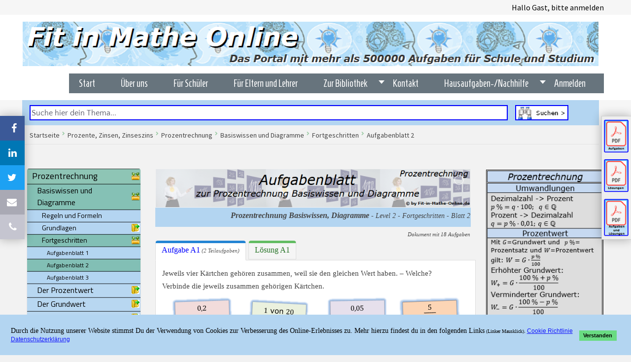

--- FILE ---
content_type: text/html; charset=utf-8
request_url: https://www.fit-in-mathe-online.de/prozentrechnung/basiswissen-diagramme-fortgeschritten-aufgabenblatt02
body_size: 35377
content:
<!DOCTYPE html>
<html lang="de-DE" dir="ltr">
<head>
    <link rel='stylesheet' type='text/css' href='/templates/js_techie/css/fonts/family_Varela_Round.css'>
    <link rel='stylesheet' type='text/css' href='/templates/js_techie/css/fonts/family_Quattrocento_Sans.css'>
    <link rel="stylesheet" type="text/css" href="/templates/js_techie/css/fonts/family_Source_Sans_Pro.css" />
    <link rel="stylesheet" type="text/css" href="/templates/js_techie/css/fonts/family_Homenaje_Maximenuck.css" />

      <meta name="viewport" content="width=device-width, initial-scale=1.0">
<base href="https://www.fit-in-mathe-online.de/prozentrechnung/basiswissen-diagramme-fortgeschritten-aufgabenblatt02" />
	<meta http-equiv="content-type" content="text/html; charset=utf-8" />
	<meta name="rights" content="© by fit-in-mathe-online.de" />
	<meta name="robots" content="noindex, nofollow" />
	<meta name="description" content="Relative Häufigkeiten sind in Prozent, als Bruch, als Dezimalbruch bzw. verbal angeben. Gib zu den gegebenen Zahlen jeweils die anderen 3 Möglichkeiten an." />
	<title>Prozentrechnung Basiswissen, Diagramme Level 2 Blatt 2</title>
	<link href="/favicon.ico" rel="shortcut icon" type="image/vnd.microsoft.icon" />
	<link href="/media/tabs/css/style.min.css?v=8.3.1.p" rel="stylesheet" type="text/css" />
	<link href="/media/plg_system_jcemediabox/css/jcemediabox.min.css?8aff1a0a822f1fd4a34a34e5adf5d86b" rel="stylesheet" type="text/css" />
	<link href="/media/system/css/modal.css?065cd9b64181dff253af1cfa273805fb" rel="stylesheet" type="text/css" />
	<link href="/templates/js_techie/css/style-bamboo-light.css" rel="stylesheet" type="text/css" />
	<link href="/templates/js_techie/css/joomla30-bamboo-light-extended.css" rel="stylesheet" type="text/css" />
	<link href="/templates/js_techie/css/joomla30-bamboo-light-responsive.css" rel="stylesheet" type="text/css" />
	<link href="/templates/js_techie/wright/css/font-awesome.min.css" rel="stylesheet" type="text/css" />
	<link href="https://www.fit-in-mathe-online.de/components/com_layer_slider/base/static/layerslider/css/layerslider.css?ver=6.6.077" rel="stylesheet" type="text/css" />
	<link href="https://www.fit-in-mathe-online.de/components/com_layer_slider/base/static/layerslider/plugins/popup/layerslider.popup.css?ver=6.6.077" rel="stylesheet" type="text/css" />
	<link href="/modules/mod_vertical_menu/cache/232/116520621a0c0dd359ef3b195b9d9068.css" rel="stylesheet" type="text/css" />
	<link href="/modules/mod_maximenuck/themes/blank/css/maximenuck.php?monid=maximenuck151" rel="stylesheet" type="text/css" />
	<link href="https://fonts.googleapis.com/css?family=Homenaje" rel="stylesheet" type="text/css" />
	<link href="/plugins/system/gdpr/assets/css/cookieconsent.min.css" rel="stylesheet" type="text/css" />
	<link href="/plugins/system/gdpr/assets/css/jquery.fancybox.min.css" rel="stylesheet" type="text/css" />
	<style type="text/css">

 .rl_tabs-scroll { top: -300px; } 
/* Mobile Menu CK - https://www.joomlack.fr */
/* Automatic styles */

.mobilemenuck-bar {display:none;position:relative;left:0;top:0;right:0;z-index:100;}
.mobilemenuck-bar-title {display: block;}
.mobilemenuck-bar-button {cursor:pointer;box-sizing: border-box;position:absolute; top: 0; right: 0;line-height:0.8em;font-family:Verdana;text-align: center;}
.mobilemenuck {box-sizing: border-box;width: 100%;}
.mobilemenuck-topbar {position:relative;}
.mobilemenuck-title {display: block;}
.mobilemenuck-button {cursor:pointer;box-sizing: border-box;position:absolute; top: 0; right: 0;line-height:0.8em;font-family:Verdana;text-align: center;}
.mobilemenuck a {display:block;text-decoration: none;}
.mobilemenuck a:hover {text-decoration: none;}
.mobilemenuck .mobilemenuck-item > div {position:relative;}
/* for accordion */
.mobilemenuck-togglericon:after {cursor:pointer;text-align:center;display:block;position: absolute;right: 0;top: 0;content:"+";}
.mobilemenuck .open .mobilemenuck-togglericon:after {content:"-";}
.mobilemenuck-lock-button.mobilemenuck-button {right:45px}
.mobilemenuck-lock-button.mobilemenuck-button svg {max-height:50%;}
.mobilemenuck-lock-button.mobilemenuck-button::after {display: block;content: "";height: 100%;width: 100%;z-index: 1;position: absolute;top: 0;left: 0;}
.mobilemenuck[data-display="flyout"] {overflow: initial !important;}
.mobilemenuck[data-display="flyout"] .level1 + .mobilemenuck-submenu {position:absolute;top:0;left:auto;display:none;height:100vh;left:100%;}
.mobilemenuck[data-display="flyout"] .level2 + .mobilemenuck-submenu {position:absolute;top:0;left:auto;display:none;height:100vh;left:100%;}
.mobilemenuck[data-display="flyout"][data-effect*="slideright"] .level1 + .mobilemenuck-submenu {right:100%;left:auto;}
.mobilemenuck[data-display="flyout"][data-effect*="slideright"] .level2 + .mobilemenuck-submenu {right:100%;left:auto;}

/* RTL support */
.rtl .mobilemenuck-bar-button {left: 0;right: auto;}
.rtl .mobilemenuck-button {left: 0;right: auto;}
.rtl .mobilemenuck-togglericon::after {left: 0;right: auto;}

@media screen and (max-width: 640px) {
.mobilemenuck[data-display="flyout"] .level1 + .mobilemenuck-submenu {position:static;width: initial !important;height: initial;}
}
@media screen and (max-width: 1000px) {
.mobilemenuck[data-display="flyout"] .level2 + .mobilemenuck-submenu {position:static;width: initial !important;height: initial;}
}
.mobilemenuck-backbutton {
	cursor: pointer;
}

.mobilemenuck-backbutton:hover {
	opacity: 0.7;
}

[data-id="maximenuck259"] .mobilemenuck-bar-title {
	background: #464646;
	color: #FFFFFF;
	font-weight: bold;
	text-indent: 20px;
	line-height: 43px;
	font-size: 20px;
}

[data-id="maximenuck259"] .mobilemenuck-bar-title a {
	color: #FFFFFF;
	font-weight: bold;
	text-indent: 20px;
	line-height: 43px;
	font-size: 20px;
}

[data-id="maximenuck259"] .mobilemenuck-bar-button {
	background: #333333;
	height: 43px;
	width: 43px;
	color: #FFFFFF;
	padding-top: 8px;
	font-size: 1.8em;
}

[data-id="maximenuck259"] .mobilemenuck-bar-button a {
	color: #FFFFFF;
	font-size: 1.8em;
}

[data-id="maximenuck259"].mobilemenuck {
	background: #464646;
	color: #FFFFFF;
	padding-bottom: 5px;
	font-weight: bold;
	font-size: 1.2em;
}

[data-id="maximenuck259"].mobilemenuck a {
	color: #FFFFFF;
	font-weight: bold;
	font-size: 1.2em;
}

[data-id="maximenuck259"] .mobilemenuck-title {
	background: #464646;
	height: 43px;
	text-indent: 20px;
	line-height: 43px;
	font-size: 20px;
}

[data-id="maximenuck259"] .mobilemenuck-title a {
	text-indent: 20px;
	line-height: 43px;
	font-size: 20px;
}

[data-id="maximenuck259"] .mobilemenuck-button {
	min-height: 35px;
	height: 100%;
	width: 45px;
	line-height: 35px;
	font-size: 1.8em;
}

[data-id="maximenuck259"] .mobilemenuck-button a {
	line-height: 35px;
	font-size: 1.8em;
}

[data-id="maximenuck259"] .mobilemenuck-item > .level1 {
	background: #027EA6;
	-moz-border-radius: 5px 5px 5px 5px;
	-o-border-radius: 5px 5px 5px 5px;
	-webkit-border-radius: 5px 5px 5px 5px;
	border-radius: 5px 5px 5px 5px;
	color: #FFFFFF;
	margin-top: 4px;
	margin-right: 4px;
	margin-bottom: 4px;
	margin-left: 4px;
	padding-left: 15px;
	line-height: 35px;
}

[data-id="maximenuck259"] .mobilemenuck-item > .level1 a {
	color: #FFFFFF;
	line-height: 35px;
}

[data-id="maximenuck259"] .mobilemenuck-item > .level1:not(.headingck):hover, [data-id="maximenuck259"] .mobilemenuck-item > .level1.open {
	background: #008bb8;
}

[data-id="maximenuck259"] .mobilemenuck-item > .level2 {
	background: #FFFFFF;
	-moz-border-radius: 5px 5px 5px 5px;
	-o-border-radius: 5px 5px 5px 5px;
	-webkit-border-radius: 5px 5px 5px 5px;
	border-radius: 5px 5px 5px 5px;
	color: #000000;
	margin-top: 4px;
	margin-right: 4px;
	margin-bottom: 4px;
	margin-left: 4px;
	padding-left: 25px;
	line-height: 35px;
}

[data-id="maximenuck259"] .mobilemenuck-item > .level2 a {
	color: #000000;
	line-height: 35px;
}

[data-id="maximenuck259"] .mobilemenuck-item > .level2:not(.headingck):hover, [data-id="maximenuck259"] .mobilemenuck-item > .level2.open {
	background: #f0f0f0;
}

[data-id="maximenuck259"] .level2 + .mobilemenuck-submenu .mobilemenuck-item > div {
	background: #689332;
	-moz-border-radius: 5px 5px 5px 5px;
	-o-border-radius: 5px 5px 5px 5px;
	-webkit-border-radius: 5px 5px 5px 5px;
	border-radius: 5px 5px 5px 5px;
	color: #FFFFFF;
	margin-top: 4px;
	margin-right: 4px;
	margin-bottom: 4px;
	margin-left: 4px;
	padding-left: 35px;
	line-height: 35px;
}

[data-id="maximenuck259"] .level2 + .mobilemenuck-submenu .mobilemenuck-item > div a {
	color: #FFFFFF;
	line-height: 35px;
}

[data-id="maximenuck259"] .level2 + .mobilemenuck-submenu .mobilemenuck-item > div:not(.headingck):hover, [data-id="maximenuck259"] .mobilemenuck-item > .level2 + .mobilemenuck-submenu .mobilemenuck-item > div.open {
	background: #72a137;
}

[data-id="maximenuck259"] .mobilemenuck-togglericon:after {
	background: #000000;
	background: rgba(0,0,0,0.25);
	-pie-background: rgba(0,0,0,0.25);
	-moz-border-radius: 0px 5px 5px 0px;
	-o-border-radius: 0px 5px 5px 0px;
	-webkit-border-radius: 0px 5px 5px 0px;
	border-radius: 0px 5px 5px 0px;
	min-height: 35px;
	height: 100%;
	width: 35px;
	padding-right: 5px;
	padding-left: 5px;
	line-height: 35px;
	font-size: 1.7em;
}

[data-id="maximenuck259"] .mobilemenuck-togglericon:after a {
	line-height: 35px;
	font-size: 1.7em;
}
.mobilemaximenuck div span.descck {
	padding-left: 10px;
	font-size: 12px;
}

[data-id="maximenuck259"] .mobilemenuck-item-counter {
	display: inline-block;
	margin: 0 5px;
	padding: 10px;
	font-size: 12px;
	line-height: 0;
	background: rgba(0,0,0,0.3);
	color: #eee;
	border-radius: 10px;
	height: 20px;
	transform: translate(10px,-3px);
	box-sizing: border-box;
}

[data-id="maximenuck259"] + .mobilemenuck-overlay {
	position: fixed;
	top: 0;
	background: #000;
	opacity: 0.3;
	left: 0;
	right: 0;
	bottom: 0;
	z-index: 9;
}

[data-id="maximenuck259"] .mobilemenuck-backbutton svg {
	width: 14px;
	fill: #fff;
	position: relative;
	left: -5px;
	top: -2px;
}[data-id="maximenuck259"] img.mobilemenuck-icon {
width: 32px;
height: 32px;
margin: 5px;
}[data-id="maximenuck259"] i.mobilemenuck-icon {
font-size: 32px;
margin: 5px;
}[data-id="maximenuck259"] .mobilemenuck-item .maximenuiconck {
font-size: 32px;
margin: 5px;
}
[data-id="maximenuck151"] .mobilemenuck-item-counter {
	display: inline-block;
	margin: 0 5px;
	padding: 10px;
	font-size: 12px;
	line-height: 0;
	background: rgba(0,0,0,0.3);
	color: #eee;
	border-radius: 10px;
	height: 20px;
	transform: translate(10px,-3px);
	box-sizing: border-box;
}

[data-id="maximenuck151"] .mobilemenuck-backbutton svg {
	width: 14px;
	fill: #fff;
	position: relative;
	left: -5px;
	top: -2px;
}
/* Mobile Menu CK - https://www.joomlack.fr */
/* Automatic styles */

.mobilemenuck-bar {display:none;position:relative;left:0;top:0;right:0;z-index:100;}
.mobilemenuck-bar-title {display: block;}
.mobilemenuck-bar-button {cursor:pointer;box-sizing: border-box;position:absolute; top: 0; right: 0;line-height:0.8em;font-family:Segoe UI;text-align: center;}
.mobilemenuck {box-sizing: border-box;width: 100%;}
.mobilemenuck-topbar {position:relative;}
.mobilemenuck-title {display: block;}
.mobilemenuck-button {cursor:pointer;box-sizing: border-box;position:absolute; top: 0; right: 0;line-height:0.8em;font-family:Segoe UI;text-align: center;}
.mobilemenuck a {display:block;}
.mobilemenuck a:hover {text-decoration: none;}
.mobilemenuck .mobilemenuck-item > div {position:relative;}
/* for accordion */
.mobilemenuck-togglericon:after {cursor:pointer;text-align:center;display:block;position: absolute;right: 0;top: 0;content:"+";}
.mobilemenuck .open .mobilemenuck-togglericon:after {content:"-";}

[data-id="maximenuck151"] .mobilemenuck-bar-title {
	background: #464646;
	color: #FFFFFF;
	font-weight: bold;
	text-indent: 20px;
	line-height: 43px;
	font-size: 20px;
}

[data-id="maximenuck151"] .mobilemenuck-bar-title a {
	color: #FFFFFF;
	font-weight: bold;
	text-indent: 20px;
	line-height: 43px;
	font-size: 20px;
}

[data-id="maximenuck151"] .mobilemenuck-bar-button {
	background: #333333;
	height: 43px;
	width: 43px;
	color: #FFFFFF;
	padding-top: 8px;
	font-size: 1.8em;
}

[data-id="maximenuck151"] .mobilemenuck-bar-button a {
	color: #FFFFFF;
	font-size: 1.8em;
}

[data-id="maximenuck151"].mobilemenuck {
	background: #464646;
	color: #FFFFFF;
	padding-bottom: 5px;
	font-weight: bold;
	font-size: 1.2em;
}

[data-id="maximenuck151"].mobilemenuck a {
	color: #FFFFFF;
	font-weight: bold;
	font-size: 1.2em;
}

[data-id="maximenuck151"] .mobilemenuck-title {
	background: #464646;
	height: 43px;
	text-indent: 20px;
	line-height: 43px;
	font-size: 20px;
}

[data-id="maximenuck151"] .mobilemenuck-title a {
	text-indent: 20px;
	line-height: 43px;
	font-size: 20px;
}

[data-id="maximenuck151"] .mobilemenuck-button {
	height: 35px;
	width: 45px;
	line-height: 35px;
	font-size: 1.8em;
}

[data-id="maximenuck151"] .mobilemenuck-button a {
	line-height: 35px;
	font-size: 1.8em;
}

[data-id="maximenuck151"] .mobilemenuck-item > .level1 {
	background: #027EA6;
	-moz-border-radius: 5px 5px 5px 5px;
	-o-border-radius: 5px 5px 5px 5px;
	-webkit-border-radius: 5px 5px 5px 5px;
	border-radius: 5px 5px 5px 5px;
	color: #FFFFFF;
	margin-top: 4px;
	margin-right: 4px;
	margin-bottom: 4px;
	margin-left: 4px;
	padding-left: 15px;
	line-height: 35px;
}

[data-id="maximenuck151"] .mobilemenuck-item > .level1 a {
	color: #FFFFFF;
	line-height: 35px;
}

[data-id="maximenuck151"] .mobilemenuck-item > .level2 {
	background: #FFFFFF;
	-moz-border-radius: 5px 5px 5px 5px;
	-o-border-radius: 5px 5px 5px 5px;
	-webkit-border-radius: 5px 5px 5px 5px;
	border-radius: 5px 5px 5px 5px;
	color: #000000;
	margin-top: 4px;
	margin-right: 4px;
	margin-bottom: 4px;
	margin-left: 4px;
	padding-left: 25px;
	line-height: 35px;
}

[data-id="maximenuck151"] .mobilemenuck-item > .level2 a {
	color: #000000;
	line-height: 35px;
}

[data-id="maximenuck151"] .level2 + .mobilemenuck-submenu .mobilemenuck-item > div {
	background: #689332;
	-moz-border-radius: 5px 5px 5px 5px;
	-o-border-radius: 5px 5px 5px 5px;
	-webkit-border-radius: 5px 5px 5px 5px;
	border-radius: 5px 5px 5px 5px;
	color: #FFFFFF;
	margin-top: 4px;
	margin-right: 4px;
	margin-bottom: 4px;
	margin-left: 4px;
	padding-left: 35px;
	line-height: 35px;
}

[data-id="maximenuck151"] .level2 + .mobilemenuck-submenu .mobilemenuck-item > div a {
	color: #FFFFFF;
	line-height: 35px;
}

[data-id="maximenuck151"] .mobilemenuck-togglericon:after {
	background: #000000;
	background: rgba(0,0,0,0.25);
	-pie-background: rgba(0,0,0,0.25);
	-moz-border-radius: 0px 5px 5px 0px;
	-o-border-radius: 0px 5px 5px 0px;
	-webkit-border-radius: 0px 5px 5px 0px;
	border-radius: 0px 5px 5px 0px;
	height: 35px;
	width: 35px;
	padding-right: 5px;
	padding-left: 5px;
	line-height: 35px;
	font-size: 1.7em;
}

[data-id="maximenuck151"] .mobilemenuck-togglericon:after a {
	line-height: 35px;
	font-size: 1.7em;
}
.mobilemaximenuck div span.descck {
    padding-left: 10px;
    font-size: 12px;
}[data-id="maximenuck151"] + .mobilemenuck-overlay {
	position: fixed;
	top: 0;
	background: #000000;
	opacity: 0.3;
	left: 0;
	right: 0;
	bottom: 0;
	z-index: 9;
}.mobilemenuck-logo { text-align: center; }.mobilemenuck-logo-left { text-align: left; }.mobilemenuck-logo-right { text-align: right; }.mobilemenuck-logo a { display: inline-block; }#mod_improved_ajax_login-130 {
 display: none !important;
}


.noscript div#off-menu_232 dl.level1 dl{
	position: static;
}
.noscript div#off-menu_232 dl.level1 dd.parent{
	height: auto !important;
	display: block;
	visibility: visible;
}
div#maximenuck151 .titreck-text {
	flex: 1;
}

div#maximenuck151 .maximenuck.rolloveritem  img {
	display: none !important;
}
@media screen and (max-width: 840px) {div#maximenuck151 ul.maximenuck li.maximenuck.nomobileck, div#maximenuck151 .maxipushdownck ul.maximenuck2 li.maximenuck.nomobileck { display: none !important; }
	div#maximenuck151.maximenuckh {
        height: auto !important;
    }
	
	div#maximenuck151.maximenuckh li.maxiFancybackground {
		display: none !important;
	}

    div#maximenuck151.maximenuckh ul:not(.noresponsive) {
        height: auto !important;
        padding-left: 0 !important;
        /*padding-right: 0 !important;*/
    }

    div#maximenuck151.maximenuckh ul:not(.noresponsive) li {
        float :none !important;
        width: 100% !important;
		box-sizing: border-box;
        /*padding-right: 0 !important;*/
		padding-left: 0 !important;
		padding-right: 0 !important;
        margin-right: 0 !important;
    }

    div#maximenuck151.maximenuckh ul:not(.noresponsive) li > div.floatck {
        width: 100% !important;
		box-sizing: border-box;
		right: 0 !important;
		left: 0 !important;
		margin-left: 0 !important;
		position: relative !important;
		/*display: none;
		height: auto !important;*/
    }
	
	div#maximenuck151.maximenuckh ul:not(.noresponsive) li:hover > div.floatck {
		position: relative !important;
		margin-left: 0 !important;
    }

    div#maximenuck151.maximenuckh ul:not(.noresponsive) div.floatck div.maximenuck2 {
        width: 100% !important;
    }

    div#maximenuck151.maximenuckh ul:not(.noresponsive) div.floatck div.floatck {
        width: 100% !important;
        margin: 20px 0 0 0 !important;
    }
	
	div#maximenuck151.maximenuckh ul:not(.noresponsive) div.floatck div.maxidrop-main {
        width: 100% !important;
    }

    div#maximenuck151.maximenuckh ul:not(.noresponsive) li.maximenucklogo img {
        display: block !important;
        margin-left: auto !important;
        margin-right: auto !important;
        float: none !important;
    }
	
	
	/* for vertical menu  */
	div#maximenuck151.maximenuckv {
        height: auto !important;
    }
	
	div#maximenuck151.maximenuckh li.maxiFancybackground {
		display: none !important;
	}

    div#maximenuck151.maximenuckv ul:not(.noresponsive) {
        height: auto !important;
        padding-left: 0 !important;
        /*padding-right: 0 !important;*/
    }

    div#maximenuck151.maximenuckv ul:not(.noresponsive) li {
        float :none !important;
        width: 100% !important;
        /*padding-right: 0 !important;*/
		padding-left: 0 !important;
        margin-right: 0 !important;
    }

    div#maximenuck151.maximenuckv ul:not(.noresponsive) li > div.floatck {
        width: 100% !important;
		right: 0 !important;
		margin-left: 0 !important;
		margin-top: 0 !important;
		position: relative !important;
		left: 0 !important;
		/*display: none;
		height: auto !important;*/
    }
	
	div#maximenuck151.maximenuckv ul:not(.noresponsive) li:hover > div.floatck {
		position: relative !important;
		margin-left: 0 !important;
    }

    div#maximenuck151.maximenuckv ul:not(.noresponsive) div.floatck div.maximenuck2 {
        width: 100% !important;
    }

    div#maximenuck151.maximenuckv ul:not(.noresponsive) div.floatck div.floatck {
        width: 100% !important;
        margin: 20px 0 0 0 !important;
    }
	
	div#maximenuck151.maximenuckv ul:not(.noresponsive) div.floatck div.maxidrop-main {
        width: 100% !important;
    }

    div#maximenuck151.maximenuckv ul:not(.noresponsive) li.maximenucklogo img {
        display: block !important;
        margin-left: auto !important;
        margin-right: auto !important;
        float: none !important;
    }
}
	
@media screen and (min-width: 841px) {
	div#maximenuck151 ul.maximenuck li.maximenuck.nodesktopck, div#maximenuck151 .maxipushdownck ul.maximenuck2 li.maximenuck.nodesktopck { display: none !important; }
}/*---------------------------------------------
---	 WCAG				                ---
----------------------------------------------*/#maximenuck151 ul.maximenuck li.maximenuck > a:focus {
    outline: 1px dashed #118f2b;
}
#maximenuck151.maximenuck-wcag-active .maximenuck-toggler-anchor ~ ul {
    display: block !important;
}

#maximenuck151 .maximenuck-toggler-anchor {
	height: 0;
	opacity: 0;
	overflow: hidden;
	display: none;
}div#maximenuck151 li > a, div#maximenuck151 li > span { font-family: 'Homenaje';}
div#maximenuck151.maximenuckh ul.maximenuck div.maxidrop-main, div#maximenuck151.maximenuckh ul.maximenuck li div.maxidrop-main { width: 200px; } 
div#maximenuck151.maximenuckh ul.maximenuck li.maximenuck div.floatck div.floatck { margin-left: 195px; } 
div#maximenuck151.maximenuckh ul.maximenuck li.maximenuck.level1.parent > a:after, div#maximenuck151.maximenuckh ul.maximenuck li.maximenuck.level1.parent > span.separator:after { border-top-color: #FFFFFF;color: #FFFFFF;display:block;position:absolute;} 
div#maximenuck151.maximenuckh ul.maximenuck li.maximenuck.level1.parent:hover > a:after, div#maximenuck151.maximenuckh ul.maximenuck li.maximenuck.level1.parent:hover > span.separator:after { border-top-color: #000000;color: #000000;} 
div#maximenuck151.maximenuckh ul.maximenuck li.maximenuck.level1 li.maximenuck.parent > a:after, div#maximenuck151.maximenuckh ul.maximenuck li.maximenuck.level1 li.maximenuck.parent > span.separator:after,
	div#maximenuck151 .maxipushdownck li.maximenuck.parent > a:after, div#maximenuck151 .maxipushdownck li.maximenuck.parent > span.separator:after { border-left-color: #FFFFFF;color: #FFFFFF;} 
div#maximenuck151.maximenuckh ul.maximenuck li.maximenuck.level1 li.maximenuck.parent:hover > a:after, div#maximenuck151.maximenuckh ul.maximenuck li.maximenuck.level1 li.maximenuck.parent:hover > span.separator:after,
	div#maximenuck151 .maxipushdownck li.maximenuck.parent:hover > a:after, div#maximenuck151 .maxipushdownck li.maximenuck.parent:hover > span.separator:after { border-color: transparent transparent transparent #000000;color: #000000;} 
div#maximenuck151.maximenuckh ul.maximenuck { padding-top: 5px;padding-right: 0px;padding-bottom: 5px;padding-left: 5px;margin-left: 30px;background: #67747D;background-color: #67747D;text-align: right; } 
div#maximenuck151.maximenuckh ul.maximenuck li.maximenuck.level1, div#maximenuck151.maximenuckh ul.maximenuck li.maximenuck.level1.parent {  } 
div#maximenuck151.maximenuckh ul.maximenuck li.maximenuck.level1 > a, div#maximenuck151.maximenuckh ul.maximenuck li.maximenuck.level1 > span.separator { padding-top: 3px;padding-right: 35px;padding-bottom: 3px;padding-left: 13px; } 
div#maximenuck151.maximenuckh ul.maximenuck li.maximenuck.level1 > a span.titreck, div#maximenuck151.maximenuckh ul.maximenuck li.maximenuck.level1 > span.separator span.titreck { color: #FFFFFF;font-size: 20px; } 
div#maximenuck151.maximenuckh ul.maximenuck li.maximenuck.level1 > a span.descck, div#maximenuck151.maximenuckh ul.maximenuck li.maximenuck.level1 > span.separator span.descck { color: #FFFFFF;font-size: 20px; } 
div#maximenuck151.maximenuckh ul.maximenuck li.maximenuck.level1:hover, div#maximenuck151.maximenuckh ul.maximenuck li.maximenuck.level1.parent:hover { background: #FFFFFF;background-color: #FFFFFF;background: -moz-linear-gradient(top,  #FFFFFF 0%, #FFFFFF 100%);background: -webkit-gradient(linear, left top, left bottom, color-stop(0%,#FFFFFF), color-stop(100%,#FFFFFF)); background: -webkit-linear-gradient(top,  #FFFFFF 0%,#FFFFFF 100%);background: -o-linear-gradient(top,  #FFFFFF 0%,#FFFFFF 100%);background: -ms-linear-gradient(top,  #FFFFFF 0%,#FFFFFF 100%);background: linear-gradient(top,  #FFFFFF 0%,#FFFFFF 100%); -moz-box-shadow: 0px 0px 8px 0px #FFFFFF;-webkit-box-shadow: 0px 0px 8px 0px #FFFFFF;box-shadow: 0px 0px 8px 0px #FFFFFF; } 
div#maximenuck151.maximenuckh ul.maximenuck li.maximenuck.level1:hover > a, div#maximenuck151.maximenuckh ul.maximenuck li.maximenuck.level1:hover > span.separator { padding-top: 3px;padding-right: 35px;padding-bottom: 3px;padding-left: 13px; } 
div#maximenuck151.maximenuckh ul.maximenuck li.maximenuck.level1:hover > a span.titreck, div#maximenuck151.maximenuckh ul.maximenuck li.maximenuck.level1:hover > span.separator span.titreck { color: #000000; } 
div#maximenuck151.maximenuckh ul.maximenuck li.maximenuck.level1:hover > a span.descck, div#maximenuck151.maximenuckh ul.maximenuck li.maximenuck.level1:hover > span.separator span.descck { color: #000000; } 
div#maximenuck151.maximenuckh ul.maximenuck li.maximenuck.level1.active { background: #67747D;background-color: #67747D; } 
div#maximenuck151.maximenuckh ul.maximenuck li.maximenuck.level1.active > a, div#maximenuck151.maximenuckh ul.maximenuck li.maximenuck.level1.active > span.separator { padding-top: 3px;padding-right: 35px;padding-bottom: 3px;padding-left: 13px; } 
div#maximenuck151.maximenuckh ul.maximenuck li.maximenuck.level1.active > a span.titreck, div#maximenuck151.maximenuckh ul.maximenuck li.maximenuck.level1.active > span.separator span.titreck { color: #FFFFFF;font-size: 18px; } 
div#maximenuck151.maximenuckh ul.maximenuck li.maximenuck.level1.active > a span.descck, div#maximenuck151.maximenuckh ul.maximenuck li.maximenuck.level1.active > span.separator span.descck { color: #FFFFFF;font-size: 18px; } 
div#maximenuck151.maximenuckh ul.maximenuck li.maximenuck.level1.active:hover { background: #000000;background-color: #000000;background: -moz-linear-gradient(top,  #000000 0%, #000000 100%);background: -webkit-gradient(linear, left top, left bottom, color-stop(0%,#000000), color-stop(100%,#000000)); background: -webkit-linear-gradient(top,  #000000 0%,#000000 100%);background: -o-linear-gradient(top,  #000000 0%,#000000 100%);background: -ms-linear-gradient(top,  #000000 0%,#000000 100%);background: linear-gradient(top,  #000000 0%,#000000 100%);  } 
div#maximenuck151.maximenuckh ul.maximenuck li.maximenuck.level1.active:hover > a, div#maximenuck151.maximenuckh ul.maximenuck li.maximenuck.level1.active > span.separator {  } 
div#maximenuck151.maximenuckh ul.maximenuck li.maximenuck div.floatck, div#maximenuck151.maximenuckh ul.maximenuck li.maximenuck div.floatck div.floatck,
div#maximenuck151 .maxipushdownck div.floatck { padding-top: 3px;padding-right: 0px;padding-bottom: 3px;padding-left: 0px;background: #BFBFBF;background-color: #BFBFBF;background: -moz-linear-gradient(top,  #BFBFBF 0%, #BFBFBF 100%);background: -webkit-gradient(linear, left top, left bottom, color-stop(0%,#BFBFBF), color-stop(100%,#BFBFBF)); background: -webkit-linear-gradient(top,  #BFBFBF 0%,#BFBFBF 100%);background: -o-linear-gradient(top,  #BFBFBF 0%,#BFBFBF 100%);background: -ms-linear-gradient(top,  #BFBFBF 0%,#BFBFBF 100%);background: linear-gradient(top,  #BFBFBF 0%,#BFBFBF 100%);  } 
div#maximenuck151.maximenuckh ul.maximenuck li.maximenuck.level1 li.maximenuck:not(.headingck), div#maximenuck151 li.maximenuck.maximenuflatlistck:not(.level1):not(.headingck),
div#maximenuck151 .maxipushdownck li.maximenuck:not(.headingck) { background: #BFBFBF;background-color: #BFBFBF;background: -moz-linear-gradient(top,  #BFBFBF 0%, #BFBFBF 100%);background: -webkit-gradient(linear, left top, left bottom, color-stop(0%,#BFBFBF), color-stop(100%,#BFBFBF)); background: -webkit-linear-gradient(top,  #BFBFBF 0%,#BFBFBF 100%);background: -o-linear-gradient(top,  #BFBFBF 0%,#BFBFBF 100%);background: -ms-linear-gradient(top,  #BFBFBF 0%,#BFBFBF 100%);background: linear-gradient(top,  #BFBFBF 0%,#BFBFBF 100%);  } 
div#maximenuck151.maximenuckh ul.maximenuck li.maximenuck.level1 li.maximenuck:not(.headingck) > a, div#maximenuck151 li.maximenuck.maximenuflatlistck:not(.level1):not(.headingck) > a,
div#maximenuck151 .maxipushdownck li.maximenuck:not(.headingck) > a, div#maximenuck151.maximenuckh ul.maximenuck li.maximenuck.level1 li.maximenuck:not(.headingck) > span.separator, div#maximenuck151 li.maximenuck.maximenuflatlistck:not(.level1):not(.headingck) > span.separator,
div#maximenuck151 .maxipushdownck li.maximenuck:not(.headingck) > span.separator { padding-top: 3px;padding-bottom: 3px;padding-left: 5px; } 
div#maximenuck151.maximenuckh ul.maximenuck li.maximenuck.level1 li.maximenuck > a span.titreck, div#maximenuck151.maximenuckh ul.maximenuck li.maximenuck.level1 li.maximenuck > span.separator span.titreck, div#maximenuck151 li.maximenuck.maximenuflatlistck:not(.level1) span.titreck,
div#maximenuck151 .maxipushdownck li.maximenuck > a span.titreck, div#maximenuck151 .maxipushdownck li.maximenuck > span.separator span.titreck { color: #FFFFFF;font-size: 17px; } 
div#maximenuck151.maximenuckh ul.maximenuck li.maximenuck.level1 li.maximenuck > a span.descck, div#maximenuck151.maximenuckh ul.maximenuck li.maximenuck.level1 li.maximenuck > span.separator span.descck, div#maximenuck151 li.maximenuck.maximenuflatlistck:not(.level1) span.descck,
div#maximenuck151 .maxipushdownck li.maximenuck > a span.descck, div#maximenuck151 .maxipushdownck li.maximenuck > span.separator span.descck { color: #FFFFFF;font-size: 17px; } 
div#maximenuck151 ul.maximenuck li.maximenuck.level1 li.maximenuck:not(.headingck):hover, div#maximenuck151 li.maximenuck.maximenuflatlistck:hover:not(.level1):not(.headingck):hover,
div#maximenuck151 .maxipushdownck li.maximenuck:not(.headingck):hover { background: #BFBFBF;background-color: #BFBFBF;background: -moz-linear-gradient(top,  #BFBFBF 0%, #BFBFBF 100%);background: -webkit-gradient(linear, left top, left bottom, color-stop(0%,#BFBFBF), color-stop(100%,#BFBFBF)); background: -webkit-linear-gradient(top,  #BFBFBF 0%,#BFBFBF 100%);background: -o-linear-gradient(top,  #BFBFBF 0%,#BFBFBF 100%);background: -ms-linear-gradient(top,  #BFBFBF 0%,#BFBFBF 100%);background: linear-gradient(top,  #BFBFBF 0%,#BFBFBF 100%); -moz-box-shadow: 0px 0px 6px 0px #FFFFFF;-webkit-box-shadow: 0px 0px 6px 0px #FFFFFF;box-shadow: 0px 0px 6px 0px #FFFFFF; } 
div#maximenuck151 ul.maximenuck li.maximenuck.level1 li.maximenuck:not(.headingck):hover > a, div#maximenuck151 li.maximenuck.maximenuflatlistck:hover:not(.level1):not(.headingck):hover > a,
div#maximenuck151 .maxipushdownck li.maximenuck:not(.headingck):hover > a, div#maximenuck151 ul.maximenuck li.maximenuck.level1 li.maximenuck:not(.headingck):hover > span.separator, div#maximenuck151 li.maximenuck.maximenuflatlistck:hover:not(.level1):not(.headingck):hover > span.separator,
div#maximenuck151 .maxipushdownck li.maximenuck:not(.headingck):hover > span.separator { padding-top: 3px;padding-bottom: 3px;padding-left: 5px; } 
div#maximenuck151.maximenuckh ul.maximenuck li.maximenuck.level1 li.maximenuck:hover > a span.titreck, div#maximenuck151.maximenuckh ul.maximenuck li.maximenuck.level1 li.maximenuck:hover > span.separator span.titreck, div#maximenuck151 li.maximenuck.maximenuflatlistck:hover:not(.level1) span.titreck,
div#maximenuck151 .maxipushdownck li.maximenuck:hover > a span.titreck, div#maximenuck151 .maxipushdownck li.maximenuck:hover > span.separator span.titreck { color: #000000; } 
div#maximenuck151.maximenuckh ul.maximenuck li.maximenuck.level1 li.maximenuck:hover > a span.descck, div#maximenuck151.maximenuckh ul.maximenuck li.maximenuck.level1 li.maximenuck:hover > span.separator span.descck, div#maximenuck151 li.maximenuck.maximenuflatlistck:hover:not(.level1) span.descck,
div#maximenuck151 .maxipushdownck li.maximenuck:hover > a span.descck, div#maximenuck151 .maxipushdownck li.maximenuck:hover > span.separator span.descck { color: #000000; } 
div#maximenuck151.maximenuckh ul.maximenuck li.maximenuck.level1 li.maximenuck.active:not(.headingck),
	div#maximenuck151 .maxipushdownck li.maximenuck.active:not(.headingck) { background: #BFBFBF;background-color: #BFBFBF;background: -moz-linear-gradient(top,  #BFBFBF 0%, #BFBFBF 100%);background: -webkit-gradient(linear, left top, left bottom, color-stop(0%,#BFBFBF), color-stop(100%,#BFBFBF)); background: -webkit-linear-gradient(top,  #BFBFBF 0%,#BFBFBF 100%);background: -o-linear-gradient(top,  #BFBFBF 0%,#BFBFBF 100%);background: -ms-linear-gradient(top,  #BFBFBF 0%,#BFBFBF 100%);background: linear-gradient(top,  #BFBFBF 0%,#BFBFBF 100%);  } 
div#maximenuck151.maximenuckh ul.maximenuck li.maximenuck.level1 li.maximenuck.active:not(.headingck) > a,
	div#maximenuck151 .maxipushdownck li.maximenuck.active:not(.headingck) > a, div#maximenuck151.maximenuckh ul.maximenuck li.maximenuck.level1 li.maximenuck.active:not(.headingck) > span.separator,
	div#maximenuck151 .maxipushdownck li.maximenuck.active:not(.headingck) > span.separator { padding-top: 3px;padding-bottom: 3px;padding-left: 5px; } 
div#maximenuck151.maximenuckh ul.maximenuck li.maximenuck.level1 li.maximenuck.active > a span.titreck, div#maximenuck151.maximenuckh ul.maximenuck li.maximenuck.level1 li.maximenuck.active > span.separator span.titreck,
	div#maximenuck151 .maxipushdownck li.maximenuck.active > a span.titreck, div#maximenuck151 .maxipushdownck li.maximenuck.active > span.separator span.titreck { color: #FFFFFF;font-size: 16px; } 
div#maximenuck151.maximenuckh ul.maximenuck li.maximenuck.level1 li.maximenuck.active > a span.descck, div#maximenuck151.maximenuckh ul.maximenuck li.maximenuck.level1 li.maximenuck.active > span.separator span.descck,
	div#maximenuck151 .maxipushdownck li.maximenuck.active > a span.descck, div#maximenuck151 .maxipushdownck li.maximenuck.active > span.separator span.descck { color: #FFFFFF;font-size: 16px; } /* for images position */
div#maximenuck151 ul.maximenuck li.maximenuck.level1 > a,
div#maximenuck151 ul.maximenuck li.maximenuck.level1 > span.separator {
	display: flex;
	align-items: center;
}

div#maximenuck151 ul.maximenuck li.maximenuck.level1 li.maximenuck > a,
div#maximenuck151 ul.maximenuck li.maximenuck.level1 li.maximenuck > span.separator {
	display: flex;
}

div#maximenuck151 ul.maximenuck li.maximenuck.level1 > a[data-align="bottom"],
div#maximenuck151 ul.maximenuck li.maximenuck.level1 > span.separator[data-align="bottom"],
div#maximenuck151 ul.maximenuck li.maximenuck.level1 li.maximenuck > a[data-align="bottom"],
div#maximenuck151 ul.maximenuck li.maximenuck.level1 li.maximenuck > span.separator[data-align="bottom"],
	div#maximenuck151 ul.maximenuck li.maximenuck.level1 > a[data-align="top"],
div#maximenuck151 ul.maximenuck li.maximenuck.level1 > span.separator[data-align="top"],
div#maximenuck151 ul.maximenuck li.maximenuck.level1 li.maximenuck > a[data-align="top"],
div#maximenuck151 ul.maximenuck li.maximenuck.level1 li.maximenuck > span.separator[data-align="top"]{
	flex-direction: column;
	align-items: inherit;
}

div#maximenuck151 ul.maximenuck li.maximenuck.level1 > a[data-align=*"bottom"] img,
div#maximenuck151 ul.maximenuck li.maximenuck.level1 > span.separator[data-align=*"bottom"] img,
div#maximenuck151 ul.maximenuck li.maximenuck.level1 li.maximenuck > a[data-align=*"bottom"] img,
div#maximenuck151 ul.maximenuck li.maximenuck.level1 li.maximenuck > span.separator[data-align=*"bottom"] img {
	align-self: end;
}

div#maximenuck151 ul.maximenuck li.maximenuck.level1 > a[data-align=*"top"] img,
div#maximenuck151 ul.maximenuck li.maximenuck.level1 > span.separator[data-align=*"top"] img,
div#maximenuck151 ul.maximenuck li.maximenuck.level1 li.maximenuck > a[data-align=*"top"] img,
div#maximenuck151 ul.maximenuck li.maximenuck.level1 li.maximenuck > span.separator[data-align=*"top"] img {
	align-self: start;
}


#maximenuck151-mobile-bar, #maximenuck151-mobile-bar-wrap-topfixed { display: none; }
	@media only screen and (max-width:840px){
	#maximenuck151 { display: none !important; }
	#maximenuck151-mobile-bar, #maximenuck151-mobile-bar-wrap-topfixed { display: block; flex: 1;}
	.mobilemenuck-hide {display: none !important;}
    body { padding-top: 40px !important; } }div.cc-window.cc-floating{max-width:24em}@media(max-width: 639px){div.cc-window.cc-floating:not(.cc-center){max-width: none}}div.cc-window, span.cc-cookie-settings-toggler{font-size:12px}div.cc-revoke{font-size:16px}div.cc-settings-label,span.cc-cookie-settings-toggle{font-size:10px}div.cc-window.cc-banner{padding:2em 1.8em}div.cc-window.cc-floating{padding:4em 1.8em}input.cc-cookie-checkbox+span:before, input.cc-cookie-checkbox+span:after{border-radius:1px}div.cc-center,div.cc-floating,div.cc-checkbox-container,div.gdpr-fancybox-container div.fancybox-content,ul.cc-cookie-category-list li,fieldset.cc-service-list-title legend{border-radius:0px}div.cc-window a.cc-btn,span.cc-cookie-settings-toggle{border-radius:0px}@media (max-width: 480px) {
div.cc-revoke.cc-bottom {display:none}
}
	</style>
	<script type="application/json" class="joomla-script-options new">{"csrf.token":"ff63c7936d09fe2d82eec5a02086a139","system.paths":{"root":"","base":""},"rl_tabs":{"use_hash":1,"reload_iframes":0,"init_timeout":0,"mode":"click","use_cookies":0,"set_cookies":0,"cookie_name":"rl_tabs_47882f8711ab4a2b12e058e73af8c179","scroll":1,"linkscroll":0,"urlscroll":1,"slideshow_timeout":5000,"stop_slideshow_on_click":0}}</script>
	<script src="/plugins/system/offlajnparams/compat/greensock.js" type="text/javascript"></script>
	<script src="/templates/js_techie/js/jui/jquery.min.js?065cd9b64181dff253af1cfa273805fb" type="text/javascript"></script>
	<script src="/media/jui/js/jquery-noconflict.js?065cd9b64181dff253af1cfa273805fb" type="text/javascript"></script>
	<script src="/media/jui/js/jquery-migrate.min.js?065cd9b64181dff253af1cfa273805fb" type="text/javascript"></script>
	<script src="/templates/js_techie/js/jui/bootstrap.min.js?065cd9b64181dff253af1cfa273805fb" type="text/javascript"></script>
	<script src="/media/system/js/caption.js?065cd9b64181dff253af1cfa273805fb" type="text/javascript"></script>
	<script src="/media/system/js/core.js?065cd9b64181dff253af1cfa273805fb" type="text/javascript"></script>
	<script src="/media/pwebzipcodes/pwebzipcodes.js" type="text/javascript"></script>
	<script src="/media/tabs/js/script.min.js?v=8.3.1.p" type="text/javascript"></script>
	<script src="/media/plg_system_jcemediabox/js/jcemediabox.min.js?8aff1a0a822f1fd4a34a34e5adf5d86b" type="text/javascript"></script>
	<script src="/media/system/js/mootools-core.js?065cd9b64181dff253af1cfa273805fb" type="text/javascript"></script>
	<script src="/media/system/js/mootools-more.js?065cd9b64181dff253af1cfa273805fb" type="text/javascript"></script>
	<script src="/media/system/js/modal.js?065cd9b64181dff253af1cfa273805fb" type="text/javascript"></script>
	<script src="https://www.google.com/recaptcha/api.js?render=explicit&hl=de-DE" type="text/javascript"></script>
	<script src="/modules/mod_improved_ajax_login/script/improved_ajax_login.js?v=2.7.308" type="text/javascript"></script>
	<script src="/modules/mod_improved_ajax_login/themes/elegant/theme.js?v=2.7.308" type="text/javascript"></script>
	<script src="https://www.fit-in-mathe-online.de/components/com_layer_slider/base/static/layerslider/js/layerslider.js?ver=6.6.077" type="text/javascript"></script>
	<script src="https://www.fit-in-mathe-online.de/components/com_layer_slider/base/static/layerslider/js/layerslider.transitions.js?ver=6.6.077" type="text/javascript"></script>
	<script src="https://www.fit-in-mathe-online.de/components/com_layer_slider/base/static/layerslider/plugins/popup/layerslider.popup.js?ver=6.6.077" type="text/javascript"></script>
	<script src="/modules/mod_vertical_menu/js/perfect-scrollbar.js?v=4.0.320" type="text/javascript"></script>
	<script src="/modules/mod_vertical_menu/js/mod_vertical_menu.js?v=4.0.320" type="text/javascript"></script>
	<script src="https://www.fit-in-mathe-online.de/modules/mod_sssearch/assets/scripts.js" type="text/javascript"></script>
	<script src="/modules/mod_maximenuck/assets/maximenuck.min.js" type="text/javascript"></script>
	<script src="/media/plg_system_mobilemenuck/assets/mobilemenuck.js?ver=1.5.21" type="text/javascript"></script>
	<script src="/plugins/system/gdpr/assets/js/jquery.fancybox.min.js" type="text/javascript" defer="defer"></script>
	<script src="/plugins/system/gdpr/assets/js/cookieconsent.min.js" type="text/javascript" defer="defer"></script>
	<script src="/plugins/system/gdpr/assets/js/init.js" type="text/javascript" defer="defer"></script>
	<script type="text/javascript">
jQuery(function($){ initTooltips(); $("body").on("subform-row-add", initTooltips); function initTooltips (event, container) { container = container || document;$(container).find(".hasTooltip").tooltip({"html": true,"container": "body"});} });jQuery(window).on('load',  function() {
				new JCaption('img.caption');
			});jQuery(document).ready(function(){WfMediabox.init({"base":"\/","theme":"standard","width":"600","height":"600","lightbox":0,"shadowbox":0,"icons":1,"overlay":1,"overlay_opacity":0.8,"overlay_color":"#000000","transition_speed":500,"close":2,"scrolling":"fixed","labels":{"close":"Close","next":"Next","previous":"Previous","cancel":"Cancel","numbers":"{{numbers}}","numbers_count":"{{current}} of {{total}}","download":"Download"},"swipe":true});});
		jQuery(function($) {
			SqueezeBox.initialize({});
			initSqueezeBox();
			$(document).on('subform-row-add', initSqueezeBox);

			function initSqueezeBox(event, container)
			{
				SqueezeBox.assign($(container || document).find('a.modal').get(), {
					parse: 'rel'
				});
			}
		});

		window.jModalClose = function () {
			SqueezeBox.close();
		};

		// Add extra modal close functionality for tinyMCE-based editors
		document.onreadystatechange = function () {
			if (document.readyState == 'interactive' && typeof tinyMCE != 'undefined' && tinyMCE)
			{
				if (typeof window.jModalClose_no_tinyMCE === 'undefined')
				{
					window.jModalClose_no_tinyMCE = typeof(jModalClose) == 'function'  ?  jModalClose  :  false;

					jModalClose = function () {
						if (window.jModalClose_no_tinyMCE) window.jModalClose_no_tinyMCE.apply(this, arguments);
						tinyMCE.activeEditor.windowManager.close();
					};
				}

				if (typeof window.SqueezeBoxClose_no_tinyMCE === 'undefined')
				{
					if (typeof(SqueezeBox) == 'undefined')  SqueezeBox = {};
					window.SqueezeBoxClose_no_tinyMCE = typeof(SqueezeBox.close) == 'function'  ?  SqueezeBox.close  :  false;

					SqueezeBox.close = function () {
						if (window.SqueezeBoxClose_no_tinyMCE)  window.SqueezeBoxClose_no_tinyMCE.apply(this, arguments);
						tinyMCE.activeEditor.windowManager.close();
					};
				}
			}
		};
		jQuery(function($) {
	$('a[target=ls-scroll]').each(function() {
		var href = this.getAttribute('href'), root = '/';
		if (href.indexOf(root) === 0) this.setAttribute('href', href.substr(root.length));
	});
});
var LS_Meta = {"v":"6.6.077"};
jQuery(document).ready(function(){new Maximenuck('#maximenuck151', {fxtransition : 'linear',dureeIn : 0,dureeOut : 500,menuID : 'maximenuck151',testoverflow : '0',orientation : 'horizontal',behavior : 'mouseover',opentype : 'open',offcanvaswidth : '300px',offcanvasbacktext : 'Back',fxdirection : 'normal',directionoffset1 : '30',directionoffset2 : '30',showactivesubitems : '0',ismobile : 0,menuposition : '0',effecttype : 'dropdown',topfixedeffect : '1',topfixedoffset : '',clickclose : '0',closeclickoutside : '0',clicktoggler : '0',fxduration : 500});});jQuery(document).ready(function(){ new MobileMenuCK(jQuery('#maximenuck151'), {menubarbuttoncontent : '&#x2261;',topbarbuttoncontent : '×',showmobilemenutext : 'default',mobilemenutext : 'Menu',container : 'body',detectiontype : 'resolution',resolution : '840',usemodules : '0',useimages : '0',showlogo : '1',showdesc : '0',displaytype : 'accordion',displayeffect : 'normal',menuwidth : '300',openedonactiveitem : '0',mobilebackbuttontext : 'Back',menuselector : 'ul.maximenuck',uriroot : '',tooglebarevent : 'click',tooglebaron : 'all',logo_source : 'maximenuck',logo_image : '',logo_link : '',logo_alt : '',logo_position : 'left',logo_width : '',logo_height : '',logo_margintop : '',logo_marginright : '',logo_marginbottom : '',logo_marginleft : '',topfixedeffect : 'always',lock_button : '0',lock_forced : '0',accordion_use_effects : '0',accordion_toggle : '0',show_icons : '0',counter : '0',hide_desktop : '1',overlay : '1',menuid : 'maximenuck151',langdirection : 'ltr',merge : '',beforetext : '',aftertext : '',mergeorder : '',logo_where : '1',uriroot : ''}); });var gdprConfigurationOptions = { complianceType: 'info',
																			  cookieConsentLifetime: 365,
																			  cookieConsentSamesitePolicy: '',
																			  cookieConsentSecure: 0,
																			  disableFirstReload: 0,
																	  		  blockJoomlaSessionCookie: 0,
																			  blockExternalCookiesDomains: 0,
																			  externalAdvancedBlockingModeCustomAttribute: '',
																			  allowedCookies: '',
																			  blockCookieDefine: 1,
																			  autoAcceptOnNextPage: 1,
																			  revokable: 1,
																			  lawByCountry: 0,
																			  checkboxLawByCountry: 0,
																			  blockPrivacyPolicy: 0,
																			  cacheGeolocationCountry: 1,
																			  countryAcceptReloadTimeout: 1000,
																			  usaCCPARegions: null,
																			  countryEnableReload: 1,
																			  customHasLawCountries: [""],
																			  dismissOnScroll: 0,
																			  dismissOnTimeout: 60,
																			  containerSelector: 'body',
																			  hideOnMobileDevices: 0,
																			  autoFloatingOnMobile: 0,
																			  autoFloatingOnMobileThreshold: 1024,
																			  autoRedirectOnDecline: 0,
																			  autoRedirectOnDeclineLink: '',
																			  showReloadMsg: 0,
																			  showReloadMsgText: 'Applying preferences and reloading the page...',
																			  defaultClosedToolbar: 0,
																			  toolbarLayout: 'basic',
																			  toolbarTheme: 'block',
																			  toolbarButtonsTheme: 'decline_first',
																			  revocableToolbarTheme: 'basic',
																			  toolbarPosition: 'bottom',
																			  toolbarCenterTheme: 'compact',
																			  revokePosition: 'revoke-top',
																			  toolbarPositionmentType: 1,
																			  positionCenterSimpleBackdrop: 0,
																			  positionCenterBlurEffect: 1,
																			  preventPageScrolling: 0,
																			  popupEffect: 'fade',
																			  popupBackground: '#b3d5f1',
																			  popupText: '#000000',
																			  popupLink: '#0000ff',
																			  buttonBackground: '#69db82',
																			  buttonBorder: '#b3d5f1',
																			  buttonText: '#000000',
																			  highlightOpacity: '100',
																			  highlightBackground: '#f05252',
																			  highlightBorder: '#b3d5f1',
																			  highlightText: '#000000',
																			  highlightDismissBackground: '#aeb3bf',
																		  	  highlightDismissBorder: '#b3d5f1',
																		 	  highlightDismissText: '#000000',
																			  hideRevokableButton: 0,
																			  hideRevokableButtonOnscroll: 0,
																			  customRevokableButton: 0,
																			  customRevokableButtonAction: 0,
																			  headerText: 'Cookie Richtlinie',
																			  messageText: '<span style=\"font-family: verdana, geneva;\"><span style=\"font-size: 14px;\"> Durch die Nutzung unserer Website stimmst Du der Verwendung von Cookies zur Verbesserung des Online-Erlebnisses zu. Mehr hierzu findest du in den folgenden Links</span> <span style=\"font-size: 10px;\">(Linker Mausklick)</span>.</span>',
																			  denyMessageEnabled: 1, 
																			  denyMessage: 'Du hast die Verwendung von Cookies abgelehnt. So lange du der Cookie-Verwendung nicht zustimmst, kannst du nicht auf Fit in Mathe Online surfen.',
																			  placeholderBlockedResources: 0, 
																			  placeholderBlockedResourcesAction: '',
																	  		  placeholderBlockedResourcesText: 'You must accept cookies and reload the page to view this content',
																			  placeholderIndividualBlockedResourcesText: 'You must accept cookies from {domain} and reload the page to view this content',
																			  placeholderIndividualBlockedResourcesAction: 0,
																			  placeholderOnpageUnlock: 0,
																			  scriptsOnpageUnlock: 0,
																			  dismissText: 'Verstanden',
																			  allowText: 'Verstanden',
																			  denyText: 'Ablehnen',
																			  cookiePolicyLinkText: 'Cookie Richtlinie',
																			  cookiePolicyLink: 'https://www.fit-in-mathe-online.de/impressum/cookie-richtlinie',
																			  cookiePolicyRevocableTabText: 'Cookie Richtlinie',
																			  privacyPolicyLinkText: 'Datenschutzerklärung',
																			  privacyPolicyLink: 'https://www.fit-in-mathe-online.de/impressum/datenschutzerklaerung-2',
																			  enableGdprBulkConsent: 0,
																			  enableCustomScriptExecGeneric: 0,
																			  customScriptExecGeneric: '',
																			  categoriesCheckboxTemplate: 'cc-checkboxes-light',
																			  toggleCookieSettings: 0,
																			  toggleCookieSettingsLinkedView: 0,
 																			  toggleCookieSettingsLinkedViewSefLink: '/component/gdpr',
																	  		  toggleCookieSettingsText: '<span class="cc-cookie-settings-toggle">Settings <span class="cc-cookie-settings-toggler">&#x25EE;</span></span>',
																			  toggleCookieSettingsButtonBackground: '#333333',
																			  toggleCookieSettingsButtonBorder: '#ffffff',
																			  toggleCookieSettingsButtonText: '#ffffff',
																			  showLinks: 1,
																			  blankLinks: '_self',
																			  autoOpenPrivacyPolicy: 0,
																			  openAlwaysDeclined: 0,
																			  cookieSettingsLabel: 'Cookie settings:',
															  				  cookieSettingsDesc: 'Choose which kind of cookies you want to disable by clicking on the checkboxes. Click on a category name for more informations about used cookies.',
																			  cookieCategory1Enable: 0,
																			  cookieCategory1Name: 'Necessary',
																			  cookieCategory1Locked: 0,
																			  cookieCategory2Enable: 0,
																			  cookieCategory2Name: 'Preferences',
																			  cookieCategory2Locked: 0,
																			  cookieCategory3Enable: 0,
																			  cookieCategory3Name: 'Statistics',
																			  cookieCategory3Locked: 0,
																			  cookieCategory4Enable: 0,
																			  cookieCategory4Name: 'Marketing',
																			  cookieCategory4Locked: 0,
																			  cookieCategoriesDescriptions: {},
																			  alwaysReloadAfterCategoriesChange: 0,
																			  preserveLockedCategories: 0,
																			  declineButtonBehavior: 'hard',
																			  reloadOnfirstDeclineall: 0,
																			  trackExistingCheckboxSelectors: '',
															  		  		  trackExistingCheckboxConsentLogsFormfields: 'name,email,subject,message',
																			  allowallShowbutton: 0,
																			  allowallText: 'Allow all cookies',
																			  allowallButtonBackground: '#ffffff',
																			  allowallButtonBorder: '#ffffff',
																			  allowallButtonText: '#000000',
																			  allowallButtonTimingAjax: 'fast',
																			  includeAcceptButton: 0,
																			  trackConsentDate: 0,
																			  execCustomScriptsOnce: 1,
																			  optoutIndividualResources: 0,
																			  blockIndividualResourcesServerside: 0,
																			  disableSwitchersOptoutCategory: 0,
																			  allowallIndividualResources: 1,
																			  blockLocalStorage: 0,
																			  blockSessionStorage: 0,
																			  externalAdvancedBlockingModeTags: 'iframe,script,img,source,link',
																			  enableCustomScriptExecCategory1: 0,
																			  customScriptExecCategory1: '',
																			  enableCustomScriptExecCategory2: 0,
																			  customScriptExecCategory2: '',
																			  enableCustomScriptExecCategory3: 0,
																			  customScriptExecCategory3: '',
																			  enableCustomScriptExecCategory4: 0,
																			  customScriptExecCategory4: '',
																			  enableCustomDeclineScriptExecCategory1: 0,
																			  customScriptDeclineExecCategory1: '',
																			  enableCustomDeclineScriptExecCategory2: 0,
																			  customScriptDeclineExecCategory2: '',
																			  enableCustomDeclineScriptExecCategory3: 0,
																			  customScriptDeclineExecCategory3: '',
																			  enableCustomDeclineScriptExecCategory4: 0,
																			  customScriptDeclineExecCategory4: '',
																			  enableCMPStatistics: 0,
																			  enableCMPAds: 0,																			  
																			  debugMode: 0
																		};var gdpr_ajax_livesite='https://www.fit-in-mathe-online.de/';var gdpr_enable_log_cookie_consent=1;var gdprFancyboxWidth=750;var gdprFancyboxHeight=700;var gdprCloseText='Schließen';var gdprUseFancyboxLinks=1;
	</script>
	<link rel="stylesheet" href="/modules/mod_improved_ajax_login/cache/130/b7a406295ffafbe8284aded64de7c8db.css" type="text/css" />
	<script data-cfasync="false">
document[(_el=document.addEventListener)?'addEventListener':'attachEvent'](_el?'DOMContentLoaded':'onreadystatechange',function(){
  if (!_el && document.readyState != 'complete') return;
  new ImprovedAJAXLogin({
    id: 130,
    isGuest: 1,
    oauth: {},
    bgOpacity: 70/100,
    returnUrl: 'https://www.fit-in-mathe-online.de/prozentrechnung/basiswissen-diagramme-fortgeschritten-aufgabenblatt02',
    border: parseInt('edf4fa|*|3|*|c4c4c4|*|7|*|'.split('|*|')[1]),
    padding: 6,
    useAJAX: 0,
    openEvent: 'onclick',
    wndCenter: 1,
    regPopup: 1,
    dur: 300,
    timeout: 0,
    base: '/',
    theme: 'elegant',
    socialProfile: '',
    socialType: 'socialIco',
    cssPath: '/modules/mod_improved_ajax_login/cache/130/b7a406295ffafbe8284aded64de7c8db.css',
    regPage: 'joomla',
    captcha: '6LdD7UYUAAAAAB8v7GZHaUZ8c6rUKe8UVTGHpTTf',
    captchaVer: '2.0',
    showHint: 1,
    geolocation: false,
    windowAnim: ''
  });
});
</script>
	<script data-cfasync="false">
('complete' === document.readyState ? function(e,c){c()} : document.addEventListener)('DOMContentLoaded', function(){
	(window.jq183||jQuery)('.noscript').removeClass('noscript');
	window.sm232 = new VerticalSlideMenu({
		id: 232,
		visibility: ["1","1","1","1","0",["0","px"],["10000","px"]],
		parentHref: 1,
		theme: 'flat',
		result: 'Suchergebnisse',
		noResult: 'Keine Ergebnisse gefunden',
		backItem: 'Zurück',
		filterDelay: 500,
		filterMinChar: 3,
		navtype: 'tree',
		sidebar: 0,
		popup: 0,
		overlay: 0,
		sidebarUnder: 250,
		width: 250,
		menuIconCorner: 0,
		menuIconX: 0,
		menuIconY: 0,
		hidePopupUnder: 1750,
		siteBg: '#444444',
		effect: 1,
    dur: 400/1000,
		perspective: 0,
		inEase: 'Quad.easeOut'.split('.').reverse().join(''),
		inOrigin: '50% 50% 0',
		inX: 100,
		inUnitX: '%',
    logoUrl: '',
		inCSS: {
			y: 0,
			opacity: 100/100,
			rotationX: 0,
			rotationY: 0,
			rotationZ: 0,
			skewX: 0,
			skewY: 0,
			scaleX: 100/100,
			scaleY: 100/100
		},
		outEase: 'Quad.easeOut'.split('.').reverse().join(''),
		outOrigin: '50% 50% 0',
		outX: -100,
		outUnitX: '%',
		outCSS: {
			y: 0,
			opacity: 100/100,
			rotationX: 0,
			rotationY: 0,
			rotationZ: 0,
			skewX: 0,
			skewY: 0,
			scaleX: 100/100,
			scaleY: 100/100
		},
		anim: {
			perspective: 1000,
			inDur: 300/1000,
			inEase: 'Quad.easeOut'.split('.').reverse().join(''),
			inOrigin: '50% 50% 0',
			inX: -30,
			inUnitX: 'px',
			inCSS: {
				y: 0,
				opacity: 0/100,
				rotationX: 0,
				rotationY: 0,
				rotationZ: 0,
				skewX: 0,
				skewY: 0,
				scaleX: 100/100,
				scaleY: 100/100
			},
			outDur: 300/1000,
			outEase: 'Quad.easeOut'.split('.').reverse().join(''),
			outOrigin: '50% 50% 0',
			outX: 20,
			outUnitX: 'px',
			outCSS: {
				y: 0,
				opacity: 0/100,
				rotationX: 0,
				rotationY: 0,
				rotationZ: 0,
				skewX: 0,
				skewY: 0,
				scaleX: 100/100,
				scaleY: 100/100
			}
		},
		miAnim: 0,
		miDur: 500/1000,
		miShift: 40/1000,
		miEase: 'Quad.easeOut'.split('.').reverse().join(''),
		miX: 40,
		miUnitX: '%',
		miCSS: {
			transformPerspective: 600,
			transformOrigin: '50% 50% 0',
			y: 0,
			opacity: 0/100,
			rotationX: 0,
			rotationY: 0,
			rotationZ: 0,
			skewX: 0,
			skewY: 0,
			scaleX: 100/100,
			scaleY: 100/100
		},
		iconAnim: 1 && 0,
		bgX: 0,
		dropwidth: 250,
		dropspace: 0,
		dropFullHeight: 0,
		dropEvent: 'mouseenter',
		opened: 1,
		autoOpen: 0,
		autoOpenAnim: 1,
		hideBurger: 0,
		scrollOffset: parseInt('0||px')
	});
});
</script>
	<!-- Start: Google Strukturierte Daten -->
            
<script type="application/ld+json" data-type="gsd">
{
    "@context": "https://schema.org",
    "@type": "BreadcrumbList",
    "itemListElement": [
        {
            "@type": "ListItem",
            "position": 1,
            "name": "Home",
            "item": "https://www.fit-in-mathe-online.de/"
        },
        {
            "@type": "ListItem",
            "position": 2,
            "name": "Prozente, Zinsen, Zinseszins",
            "item": "https://www.fit-in-mathe-online.de/prozente-zinsen-zinseszins/"
        },
        {
            "@type": "ListItem",
            "position": 3,
            "name": "Prozentrechnung",
            "item": "https://www.fit-in-mathe-online.de/prozentrechnung/wiki-prozentrechnung"
        },
        {
            "@type": "ListItem",
            "position": 4,
            "name": "Basiswissen und Diagramme",
            "item": "https://www.fit-in-mathe-online.de/prozentrechnung/wiki-basiswissen-diagramme"
        },
        {
            "@type": "ListItem",
            "position": 5,
            "name": "Fortgeschritten",
            "item": "https://www.fit-in-mathe-online.de/prozentrechnung/basiswissen-diagramme-fortgeschritten-aufgabenblatt01"
        },
        {
            "@type": "ListItem",
            "position": 6,
            "name": "Aufgabenblatt 2",
            "item": "https://www.fit-in-mathe-online.de/prozentrechnung/basiswissen-diagramme-fortgeschritten-aufgabenblatt02"
        }
    ]
}
</script>

<script type="application/ld+json" data-type="gsd">
{
    "@context": "https://schema.org",
    "@type": "LocalBusiness",
    "@id": "https://www.fit-in-mathe-online.de/prozentrechnung/basiswissen-diagramme-fortgeschritten-aufgabenblatt02#localbusiness2",
    "name": "Fit in Mathe Online",
    "image": "https://www.fit-in-mathe-online.de/images/logos/fimo-logo-middle.png",
    "url": "https://www.fit-in-mathe-online.de/prozentrechnung/basiswissen-diagramme-fortgeschritten-aufgabenblatt02",
    "telephone": "+491726688199",
    "priceRange": "NPO",
    "address": {
        "@type": "PostalAddress",
        "streetAddress": "Unterheinrieter Straße 46",
        "addressCountry": "Deutschland / Germany",
        "addressLocality": "Untergruppenbach",
        "addressRegion": "Baden-Württemberg",
        "postalCode": "D-74199"
    },
    "geo": {
        "@type": "GeoCoordinates",
        "latitude": "49.09430000807979",
        "longitude": "9.324259757995605"
    },
    "openingHoursSpecification": [
        {
            "@type": "OpeningHoursSpecification",
            "dayOfWeek": "Monday",
            "opens": "08:00",
            "closes": "22:00"
        },
        {
            "@type": "OpeningHoursSpecification",
            "dayOfWeek": "Tuesday",
            "opens": "08:00",
            "closes": "22:00"
        },
        {
            "@type": "OpeningHoursSpecification",
            "dayOfWeek": "Wednesday",
            "opens": "08:00",
            "closes": "22:00"
        },
        {
            "@type": "OpeningHoursSpecification",
            "dayOfWeek": "Thursday",
            "opens": "08:00",
            "closes": "22:00"
        },
        {
            "@type": "OpeningHoursSpecification",
            "dayOfWeek": "Friday",
            "opens": "08:00",
            "closes": "22:00"
        },
        {
            "@type": "OpeningHoursSpecification",
            "dayOfWeek": "Saturday",
            "opens": "08:00",
            "closes": "22:00"
        },
        {
            "@type": "OpeningHoursSpecification",
            "dayOfWeek": "Sunday",
            "opens": "10:00",
            "closes": "18:00"
        }
    ],
    "aggregateRating": {
        "@type": "AggregateRating",
        "ratingValue": "4.5",
        "reviewCount": "100",
        "worstRating": 0,
        "bestRating": 5
    }
}
</script>

<script type="application/ld+json" data-type="gsd">
{
    "@context": "https://schema.org",
    "@type": "Article",
    "mainEntityOfPage": {
        "@type": "WebPage",
        "@id": "https://www.fit-in-mathe-online.de/prozentrechnung/basiswissen-diagramme-fortgeschritten-aufgabenblatt02"
    },
    "headline": "Prozentrechnung Basiswissen, Diagramme Level 2 Blatt 2",
    "description": "Relative Häufigkeiten sind in Prozent, als Bruch, als Dezimalbruch bzw. verbal angeben. Gib zu den gegebenen Zahlen jeweils die anderen 3 Möglichkeiten an.",
    "image": {
        "@type": "ImageObject",
        "url": "https://www.fit-in-mathe-online.de/images/prozente-zinsen-zinseszins/prozente/allgemein/A0000.png"
    },
    "author": {
        "@type": "Person",
        "name": "Meinolf Müller",
        "url": "https://www.fit-in-mathe-online.de/prozentrechnung/basiswissen-diagramme-fortgeschritten-aufgabenblatt02"
    },
    "publisher": {
        "@type": "Organization",
        "name": "Fit in Mathe Online",
        "logo": {
            "@type": "ImageObject",
            "url": "https://www.fit-in-mathe-online.de/images/logos/fimo-logo-middle.png"
        }
    },
    "datePublished": "2015-12-29T07:01:41+01:00",
    "dateCreated": "2015-12-29T07:01:41+01:00",
    "dateModified": "2021-07-15T09:21:04+02:00"
}
</script>
            <!-- End: Google Strukturierte Daten -->
	<meta property="og:locale" content="de_DE" class="4SEO_ogp_tag">
	<meta property="og:url" content="https://www.fit-in-mathe-online.de/prozentrechnung/basiswissen-diagramme-fortgeschritten-aufgabenblatt02" class="4SEO_ogp_tag">
	<meta property="og:site_name" content="fit-in-mathe-online.de" class="4SEO_ogp_tag">
	<meta property="og:type" content="article" class="4SEO_ogp_tag">
	<meta property="og:title" content="Prozentrechnung Basiswissen, Diagramme Level 2 Blatt 2" class="4SEO_ogp_tag">
	<meta property="og:description" content="Relative Häufigkeiten sind in Prozent, als Bruch, als Dezimalbruch bzw. verbal angeben. Gib zu den gegebenen Zahlen jeweils die anderen 3 Möglichkeiten an." class="4SEO_ogp_tag">
	<meta property="fb:app_id" content="966242223397117" class="4SEO_ogp_tag">
	<meta property="og:image" content="https://fit-in-mathe-online.de/images/prozente-zinsen-zinseszins/prozente/allgemein/OG0022.png" class="4SEO_ogp_tag">
	<meta property="og:image:width" content="650" class="4SEO_ogp_tag">
	<meta property="og:image:height" content="339" class="4SEO_ogp_tag">
	<meta property="og:image:secure_url" content="https://fit-in-mathe-online.de/images/prozente-zinsen-zinseszins/prozente/allgemein/OG0022.png" class="4SEO_ogp_tag">
	<meta name="twitter:card" content="summary" class="4SEO_tcards_tag">
	<meta name="twitter:url" content="https://www.fit-in-mathe-online.de/prozentrechnung/basiswissen-diagramme-fortgeschritten-aufgabenblatt02" class="4SEO_tcards_tag">
	<meta name="twitter:title" content="Prozentrechnung Basiswissen, Diagramme Level 2 Blatt 2" class="4SEO_tcards_tag">
	<meta name="twitter:description" content="Relative Häufigkeiten sind in Prozent, als Bruch, als Dezimalbruch bzw. verbal angeben. Gib zu den gegebenen Zahlen jeweils die anderen 3 Möglichkeiten an." class="4SEO_tcards_tag">
	<meta name="twitter:image" content="https://fit-in-mathe-online.de/images/prozente-zinsen-zinseszins/prozente/allgemein/OG0022.png" class="4SEO_tcards_tag">



    <link rel="stylesheet" type="text/css" href="/templates/js_techie/css/dropzone.min.css" />
    <link rel="stylesheet" type="text/css" href="/templates/js_techie/css/custom-safi.css?v=10.3" />

    <link rel="stylesheet" type="text/css" href="/templates/js_techie/css/jquery.fancybox-1.3.4.css" media="screen" />

    <script src="/templates/js_techie/js/dropzone.js"></script>
    <link rel="image_src" href="https://www.fit-in-mathe-online.de/images/logos/fimo-logo-middle.png" />

    <link rel="shortcut icon" href="/templates/js_techie/favicon/favicon.ico?v=2" type="image/x-icon">
    <link rel="icon" href="/templates/js_techie/favicon/favicon.ico?v=2" type="image/x-icon">

    <link rel="apple-touch-icon" sizes="57x57" href="/templates/js_techie/favicon/apple-icon-57x57.png">
    <link rel="apple-touch-icon" sizes="60x60" href="/templates/js_techie/favicon/apple-icon-60x60.png">
    <link rel="apple-touch-icon" sizes="72x72" href="/templates/js_techie/favicon/apple-icon-72x72.png">
    <link rel="apple-touch-icon" sizes="76x76" href="/templates/js_techie/favicon/apple-icon-76x76.png">
    <link rel="apple-touch-icon" sizes="114x114" href="/templates/js_techie/favicon/apple-icon-114x114.png">
    <link rel="apple-touch-icon" sizes="120x120" href="/templates/js_techie/favicon/apple-icon-120x120.png">
    <link rel="apple-touch-icon" sizes="144x144" href="/templates/js_techie/favicon/apple-icon-144x144.png">
    <link rel="apple-touch-icon" sizes="152x152" href="/templates/js_techie/favicon/apple-icon-152x152.png">
    <link rel="apple-touch-icon" sizes="180x180" href="/templates/js_techie/favicon/apple-icon-180x180.png">
    <link rel="icon" type="image/png" sizes="192x192"  href="/templates/js_techie/favicon/android-icon-192x192.png">
    <link rel="icon" type="image/png" sizes="32x32" href="/templates/js_techie/favicon/favicon-32x32.png">
    <link rel="icon" type="image/png" sizes="96x96" href="/templates/js_techie/favicon/favicon-96x96.png">
    <link rel="icon" type="image/png" sizes="16x16" href="/templates/js_techie/favicon/favicon-16x16.png">
    <link rel="manifest" href="/templates/js_techie/favicon/manifest.json">
    <meta name="msapplication-TileColor" content="#ffffff">
    <meta name="msapplication-TileImage" content="/templates/js_techie/favicon/ms-icon-144x144.png">
    <meta name="theme-color" content="#ffffff">
    <script type="text/javascript">
        var run_once = true;
    </script>
</head>

<body class="is_chrome v_131  responsive not-logged b_jdefault h_jdefault id_3973 rev_2.2.7_3.6.1"><div class="sm-pusher"><div class="sm-content"><div class="sm-content-inner">
    <div id="alert-overlay">
        <div id="alert-content">
            <div id="alert-close">&times;</div>
            <p id="alert-text"></p>
        </div>
    </div>

    
        <div class="techie-container">
                            <div class="wrapper-toolbar">
				<nav id="toolbar">
					<div class="navbar navbar-fixed-top navbar-inverse">
						<div class="navbar-inner">
							<div class="container">
					            <a class="btn btn-navbar collapsed" data-toggle="collapse" data-target="#nav-toolbar">
						            <span class="icon-bar"></span>
						            <span class="icon-bar"></span>
						            <span class="icon-bar"></span>
					            </a>
					            <div class="nav-collapse" id="nav-toolbar">
									 

<div class="custom"  >
	<div style="text-align: right;">Hallo Gast, bitte anmelden</div></div>

								</div>
							</div>
						</div>
					</div>
				</nav>
			</div>
                

        
                

        
                    <div id="top-header">
                <div class="container">
                    <div class="row">		<div class="moduletable">
						

<div class="custom"  >
	<a href="https://fit-in-mathe-online.de/"><span class="span12"><img src="/images/fit-in-mathe-online-header1.png" alt="Fit in Mathe Online | Das Online-Portal für Mathematik" style="margin: 0;" /></span></a></div>
		</div>
			<div class="moduletable">
						<!-- debut Maximenu CK, par cedric keiflin -->
<div class="maximenuckh ltr" id="maximenuck151" style="z-index:10;">
    <div class="maxiroundedleft"></div>
    <div class="maxiroundedcenter">
        <ul class=" maximenuck">
                                    <li data-level="1" class="maximenuck item101 first level1 " style="z-index : 12000;" ><a  data-hover="Start" class="maximenuck " href="/"><span class="titreck"  data-hover="Start">Start</span></a>
		</li><li data-level="1" class="maximenuck item240 level1 " style="z-index : 11999;" ><span  data-hover="Über uns" class="separator "><span class="titreck"  data-hover="Über uns">Über uns</span></span>
		</li><li data-level="1" class="maximenuck item241 level1 " style="z-index : 11998;" ><span  data-hover="Für Schüler" class="separator "><span class="titreck"  data-hover="Für Schüler">Für Schüler</span></span>
		</li><li data-level="1" class="maximenuck item242 level1 " style="z-index : 11997;" ><span  data-hover="Für Eltern und Lehrer" class="separator "><span class="titreck"  data-hover="Für Eltern und Lehrer">Für Eltern und Lehrer</span></span>
		</li><li data-level="1" class="maximenuck item243 parent level1 " style="z-index : 11996;" ><a  data-hover="Zur Bibliothek" class="maximenuck " href="/bibliothek/mathethemen-nach-klassen"><span class="titreck"  data-hover="Zur Bibliothek">Zur Bibliothek</span></a>
	<div class="floatck" style=""><div class="maxidrop-top"><div class="maxidrop-top2"></div></div><div class="maxidrop-main" style=""><div class="maxidrop-main2"><div class="maximenuck2 first " >
	<ul class="maximenuck2"><li data-level="2" class="maximenuck item223 first parent level2 " style="z-index : 11995;" ><a  data-hover="Algebra" class="maximenuck " href="/algebra/wiki-algebra-allgemein"><span class="titreck"  data-hover="Algebra">Algebra</span></a>
	<div class="floatck" style=""><div class="maxidrop-top"><div class="maxidrop-top2"></div></div><div class="maxidrop-main" style=""><div class="maxidrop-main2"><div class="maximenuck2 first " >
	<ul class="maximenuck2"><li data-level="3" class="maximenuck item4329 first level3 " style="z-index : 11994;" ><a  data-hover="Mengenlehre" class="maximenuck " href="/algebra/mengenlehre/wiki-mengenlehre"><span class="titreck"  data-hover="Mengenlehre">Mengenlehre</span></a>
		</li><li data-level="3" class="maximenuck item4330 level3 " style="z-index : 11993;" ><span  data-hover="Zahlen" class="separator "><span class="titreck"  data-hover="Zahlen">Zahlen</span></span>
		</li><li data-level="3" class="maximenuck item4331 level3 " style="z-index : 11992;" ><span  data-hover="Größen" class="separator "><span class="titreck"  data-hover="Größen">Größen</span></span>
		</li><li data-level="3" class="maximenuck item4332 level3 " style="z-index : 11991;" ><span  data-hover="Einheiten umrechnen" class="separator "><span class="titreck"  data-hover="Einheiten umrechnen">Einheiten umrechnen</span></span>
		</li><li data-level="3" class="maximenuck item4333 level3 " style="z-index : 11990;" ><span  data-hover="Grundrechenarten" class="separator "><span class="titreck"  data-hover="Grundrechenarten">Grundrechenarten</span></span>
		</li><li data-level="3" class="maximenuck item4334 level3 " style="z-index : 11989;" ><span  data-hover="Bruchrechnung" class="separator "><span class="titreck"  data-hover="Bruchrechnung">Bruchrechnung</span></span>
		</li><li data-level="3" class="maximenuck item4335 level3 " style="z-index : 11988;" ><span  data-hover="Terme" class="separator "><span class="titreck"  data-hover="Terme">Terme</span></span>
		</li><li data-level="3" class="maximenuck item4336 parent level3 " style="z-index : 11987;" ><a  data-hover="Gleichungen" class="maximenuck " href="/gleichungen-mittelstufe/"><span class="titreck"  data-hover="Gleichungen">Gleichungen</span></a>
	<div class="floatck" style=""><div class="maxidrop-top"><div class="maxidrop-top2"></div></div><div class="maxidrop-main" style=""><div class="maxidrop-main2"><div class="maximenuck2 first " >
	<ul class="maximenuck2"><li data-level="4" class="maximenuck item5748 first level4 " style="z-index : 11986;" ><a  data-hover="Gleichungen eine Variable" class="maximenuck " href="/gleichungen-mittelstufe/gleichungen-mit-einer-unbekannten/wiki-gleichungen-eine-unbekannte"><span class="titreck"  data-hover="Gleichungen eine Variable">Gleichungen eine Variable</span></a>
		</li><li data-level="4" class="maximenuck item5749 level4 " style="z-index : 11985;" ><span  data-hover="Textgleichungen eine Variable" class="separator "><span class="titreck"  data-hover="Textgleichungen eine Variable">Textgleichungen eine Variable</span></span>
		</li><li data-level="4" class="maximenuck item5750 level4 " style="z-index : 11984;" ><span  data-hover="Gleichungen zwei und mehr Variable" class="separator "><span class="titreck"  data-hover="Gleichungen zwei und mehr Variable">Gleichungen zwei und mehr Variable</span></span>
		</li><li data-level="4" class="maximenuck item5751 level4 " style="z-index : 11983;" ><span  data-hover="Textgleichungen mit zwei Variablen" class="separator "><span class="titreck"  data-hover="Textgleichungen mit zwei Variablen">Textgleichungen mit zwei Variablen</span></span>
		</li><li data-level="4" class="maximenuck item5752 level4 " style="z-index : 11982;" ><span  data-hover="Quadratische Gleichungen" class="separator "><span class="titreck"  data-hover="Quadratische Gleichungen">Quadratische Gleichungen</span></span>
		</li><li data-level="4" class="maximenuck item5753 level4 " style="z-index : 11981;" ><span  data-hover="Textgleichungen quadratisch" class="separator "><span class="titreck"  data-hover="Textgleichungen quadratisch">Textgleichungen quadratisch</span></span>
		</li><li data-level="4" class="maximenuck item5754 last level4 " style="z-index : 11980;" ><span  data-hover="Exponentialgleichungen" class="separator "><span class="titreck"  data-hover="Exponentialgleichungen">Exponentialgleichungen</span></span>
	</li>
	</ul>
	<div class="clr"></div></div><div class="clr"></div></div></div><div class="maxidrop-bottom"><div class="maxidrop-bottom2"></div></div></div>
	</li><li data-level="3" class="maximenuck item4337 level3 " style="z-index : 11979;" ><span  data-hover="Ungleichungen" class="separator "><span class="titreck"  data-hover="Ungleichungen">Ungleichungen</span></span>
		</li><li data-level="3" class="maximenuck item4338 level3 " style="z-index : 11978;" ><span  data-hover="Verhältnisrechnung" class="separator "><span class="titreck"  data-hover="Verhältnisrechnung">Verhältnisrechnung</span></span>
		</li><li data-level="3" class="maximenuck item4339 level3 " style="z-index : 11977;" ><span  data-hover="Determinanten" class="separator "><span class="titreck"  data-hover="Determinanten">Determinanten</span></span>
		</li><li data-level="3" class="maximenuck item4340 last level3 " style="z-index : 11976;" ><span  data-hover="Matrizen" class="separator "><span class="titreck"  data-hover="Matrizen">Matrizen</span></span>
	</li>
	</ul>
	<div class="clr"></div></div><div class="clr"></div></div></div><div class="maxidrop-bottom"><div class="maxidrop-bottom2"></div></div></div>
	</li><li data-level="2" class="maximenuck item623 parent level2 " style="z-index : 11975;" ><a  data-hover="Prozente, Zinsen, Zinseszins" class="maximenuck " href="/prozente-zinsen-zinseszins/"><span class="titreck"  data-hover="Prozente, Zinsen, Zinseszins">Prozente, Zinsen, Zinseszins</span></a>
	<div class="floatck" style=""><div class="maxidrop-top"><div class="maxidrop-top2"></div></div><div class="maxidrop-main" style=""><div class="maxidrop-main2"><div class="maximenuck2 first " >
	<ul class="maximenuck2"><li data-level="3" class="maximenuck item3558 active first level3 " style="z-index : 11974;" ><a  data-hover="Prozentrechnung" class="maximenuck " href="/prozentrechnung/wiki-prozentrechnung"><span class="titreck"  data-hover="Prozentrechnung">Prozentrechnung</span></a>
		</li><li data-level="3" class="maximenuck item3559 level3 " style="z-index : 11973;" ><a  data-hover="Zinsen" class="maximenuck " href="/zinsrechnung/wiki-zinsrechnung-unterjaehrig"><span class="titreck"  data-hover="Zinsen">Zinsen</span></a>
		</li><li data-level="3" class="maximenuck item3560 last level3 " style="z-index : 11972;" ><a  data-hover="Zinseszins" class="maximenuck " href="/zinseszinsen/wiki-zinseszinsen"><span class="titreck"  data-hover="Zinseszins">Zinseszins</span></a>
	</li>
	</ul>
	<div class="clr"></div></div><div class="clr"></div></div></div><div class="maxidrop-bottom"><div class="maxidrop-bottom2"></div></div></div>
	</li><li data-level="2" class="maximenuck item552 parent level2 " style="z-index : 11971;" ><a  data-hover="Wurzeln, Potenzen, Logarithmen" class="maximenuck " href="/potenzen-wurzeln-logarithmen/"><span class="titreck"  data-hover="Wurzeln, Potenzen, Logarithmen">Wurzeln, Potenzen, Logarithmen</span></a>
	<div class="floatck" style=""><div class="maxidrop-top"><div class="maxidrop-top2"></div></div><div class="maxidrop-main" style=""><div class="maxidrop-main2"><div class="maximenuck2 first " >
	<ul class="maximenuck2"><li data-level="3" class="maximenuck item778 first level3 " style="z-index : 11970;" ><a  data-hover="Wurzeln" class="maximenuck " href="/wurzeln/wiki-wurzelrechnung-allgemein"><span class="titreck"  data-hover="Wurzeln">Wurzeln</span></a>
		</li><li data-level="3" class="maximenuck item779 level3 " style="z-index : 11969;" ><a  data-hover="Potenzen" class="maximenuck " href="/potenzen/wiki-potenzgesetze"><span class="titreck"  data-hover="Potenzen">Potenzen</span></a>
		</li><li data-level="3" class="maximenuck item780 last level3 " style="z-index : 11968;" ><a  data-hover="Logarithmen" class="maximenuck " href="/logarithmen/wiki-logarithmen-allgemein"><span class="titreck"  data-hover="Logarithmen">Logarithmen</span></a>
	</li>
	</ul>
	<div class="clr"></div></div><div class="clr"></div></div></div><div class="maxidrop-bottom"><div class="maxidrop-bottom2"></div></div></div>
	</li><li data-level="2" class="maximenuck item224 parent level2 " style="z-index : 11967;" ><a  data-hover="Analysis" class="maximenuck " href="/analysis/wiki-analysis"><span class="titreck"  data-hover="Analysis">Analysis</span></a>
	<div class="floatck" style=""><div class="maxidrop-top"><div class="maxidrop-top2"></div></div><div class="maxidrop-main" style=""><div class="maxidrop-main2"><div class="maximenuck2 first " >
	<ul class="maximenuck2"><li data-level="3" class="maximenuck item1108 first parent level3 " style="z-index : 11966;" ><a  data-hover="Differenzialrechnung" class="maximenuck " href="/analysis/wiki-differenzialrechnung"><span class="titreck"  data-hover="Differenzialrechnung">Differenzialrechnung</span></a>
	<div class="floatck" style=""><div class="maxidrop-top"><div class="maxidrop-top2"></div></div><div class="maxidrop-main" style=""><div class="maxidrop-main2"><div class="maximenuck2 first " >
	<ul class="maximenuck2"><li data-level="4" class="maximenuck item1137 first level4 " style="z-index : 11965;" ><a  data-hover="Änderungsraten" class="maximenuck " href="/aenderungsraten/wiki-aenderungsraten"><span class="titreck"  data-hover="Änderungsraten">Änderungsraten</span></a>
		</li><li data-level="4" class="maximenuck item1138 level4 " style="z-index : 11964;" ><a  data-hover="Ableitungen" class="maximenuck " href="/differenzialrechnung/wiki-ableitungen"><span class="titreck"  data-hover="Ableitungen">Ableitungen</span></a>
		</li><li data-level="4" class="maximenuck item1974 level4 " style="z-index : 11963;" ><a  data-hover="Funktionsklassen Gymn. (Kl. 9 - 13)" class="maximenuck " href="/funktionsklassen/wiki-funktionsklassen"><span class="titreck"  data-hover="Funktionsklassen Gymn. (Kl. 9 - 13)">Funktionsklassen Gymn. (Kl. 9 - 13)</span></a>
		</li><li data-level="4" class="maximenuck item1149 level4 " style="z-index : 11962;" ><a  data-hover="Funktionen analysieren - Kurvendiskussion" class="maximenuck " href="/differenzialrechnung/kurvendiskussion/wiki-funktionen-analysieren"><span class="titreck"  data-hover="Funktionen analysieren - Kurvendiskussion">Funktionen analysieren - Kurvendiskussion</span></a>
		</li><li data-level="4" class="maximenuck item1150 level4 " style="z-index : 11961;" ><span  data-hover="Optimieren und Modellieren" class="separator "><span class="titreck"  data-hover="Optimieren und Modellieren">Optimieren und Modellieren</span></span>
		</li><li data-level="4" class="maximenuck item1151 last level4 " style="z-index : 11960;" ><span  data-hover="Grafisches Differenzieren und Integrieren" class="separator "><span class="titreck"  data-hover="Grafisches Differenzieren und Integrieren">Grafisches Differenzieren und Integrieren</span></span>
	</li>
	</ul>
	<div class="clr"></div></div><div class="clr"></div></div></div><div class="maxidrop-bottom"><div class="maxidrop-bottom2"></div></div></div>
	</li><li data-level="3" class="maximenuck item1109 parent level3 " style="z-index : 11959;" ><a  data-hover="Integralrechnung" class="maximenuck " href="/analysis/wiki-integralrechnung"><span class="titreck"  data-hover="Integralrechnung">Integralrechnung</span></a>
	<div class="floatck" style=""><div class="maxidrop-top"><div class="maxidrop-top2"></div></div><div class="maxidrop-main" style=""><div class="maxidrop-main2"><div class="maximenuck2 first " >
	<ul class="maximenuck2"><li data-level="4" class="maximenuck item5662 first level4 " style="z-index : 11958;" ><a  data-hover="Unbestimmtes Integral - Stammfunktion" class="maximenuck " href="/integralrechnung/wiki-unbestimmtes-integral-stammfunktion"><span class="titreck"  data-hover="Unbestimmtes Integral - Stammfunktion">Unbestimmtes Integral - Stammfunktion</span></a>
		</li><li data-level="4" class="maximenuck item5663 level4 " style="z-index : 11957;" ><span  data-hover="Bestimmtes Integral - Flächenberechnung" class="separator "><span class="titreck"  data-hover="Bestimmtes Integral - Flächenberechnung">Bestimmtes Integral - Flächenberechnung</span></span>
		</li><li data-level="4" class="maximenuck item5664 level4 " style="z-index : 11956;" ><span  data-hover="Uneigentliche Integrale" class="separator "><span class="titreck"  data-hover="Uneigentliche Integrale">Uneigentliche Integrale</span></span>
		</li><li data-level="4" class="maximenuck item5665 level4 " style="z-index : 11955;" ><span  data-hover="Integral und Mittelwert" class="separator "><span class="titreck"  data-hover="Integral und Mittelwert">Integral und Mittelwert</span></span>
		</li><li data-level="4" class="maximenuck item5666 level4 " style="z-index : 11954;" ><span  data-hover="Integral und Rauminhalt" class="separator "><span class="titreck"  data-hover="Integral und Rauminhalt">Integral und Rauminhalt</span></span>
		</li><li data-level="4" class="maximenuck item5667 last level4 " style="z-index : 11953;" ><span  data-hover="Mehrfachintegrale" class="separator "><span class="titreck"  data-hover="Mehrfachintegrale">Mehrfachintegrale</span></span>
	</li>
	</ul>
	<div class="clr"></div></div><div class="clr"></div></div></div><div class="maxidrop-bottom"><div class="maxidrop-bottom2"></div></div></div>
	</li><li data-level="3" class="maximenuck item5668 last level3 " style="z-index : 11952;" ><span  data-hover="Differenzialgleichungen" class="separator "><span class="titreck"  data-hover="Differenzialgleichungen">Differenzialgleichungen</span></span>
	</li>
	</ul>
	<div class="clr"></div></div><div class="clr"></div></div></div><div class="maxidrop-bottom"><div class="maxidrop-bottom2"></div></div></div>
	</li><li data-level="2" class="maximenuck item3018 parent level2 " style="z-index : 11951;" ><a  data-hover="Analytische Geometrie, Vektorgeometrie" class="maximenuck " href="/analytische-geometrie-vektorgeometrie/wiki-vektorgeometrie"><span class="titreck"  data-hover="Analytische Geometrie, Vektorgeometrie">Analytische Geometrie, Vektorgeometrie</span></a>
	<div class="floatck" style=""><div class="maxidrop-top"><div class="maxidrop-top2"></div></div><div class="maxidrop-main" style=""><div class="maxidrop-main2"><div class="maximenuck2 first " >
	<ul class="maximenuck2"><li data-level="3" class="maximenuck item3019 first level3 " style="z-index : 11950;" ><span  data-hover="Vektoren" class="separator "><span class="titreck"  data-hover="Vektoren">Vektoren</span></span>
		</li><li data-level="3" class="maximenuck item3021 parent level3 " style="z-index : 11949;" ><span  data-hover="Geraden" class="separator "><span class="titreck"  data-hover="Geraden">Geraden</span></span>
	<div class="floatck" style=""><div class="maxidrop-top"><div class="maxidrop-top2"></div></div><div class="maxidrop-main" style=""><div class="maxidrop-main2"><div class="maximenuck2 first " >
	<ul class="maximenuck2"><li data-level="4" class="maximenuck item6847 first level4 " style="z-index : 11948;" ><a  data-hover="Geraden im R2" class="maximenuck " href="/analytische-geometrie-vektorgeometrie/wiki-geraden"><span class="titreck"  data-hover="Geraden im R2">Geraden im R2</span></a>
		</li><li data-level="4" class="maximenuck item6848 last level4 " style="z-index : 11947;" ><span  data-hover="Geraden im R3" class="separator "><span class="titreck"  data-hover="Geraden im R3">Geraden im R3</span></span>
	</li>
	</ul>
	<div class="clr"></div></div><div class="clr"></div></div></div><div class="maxidrop-bottom"><div class="maxidrop-bottom2"></div></div></div>
	</li><li data-level="3" class="maximenuck item3022 level3 " style="z-index : 11946;" ><span  data-hover="Ebenen" class="separator "><span class="titreck"  data-hover="Ebenen">Ebenen</span></span>
		</li><li data-level="3" class="maximenuck item3023 level3 " style="z-index : 11945;" ><a  data-hover="Kreis und Kugel" class="maximenuck " href="/analytische-geometrie-vektorgeometrie/wiki-kreis-und-kugel"><span class="titreck"  data-hover="Kreis und Kugel">Kreis und Kugel</span></a>
		</li><li data-level="3" class="maximenuck item3024 level3 " style="z-index : 11944;" ><span  data-hover="Abstände und Schnittwinkel" class="separator "><span class="titreck"  data-hover="Abstände und Schnittwinkel">Abstände und Schnittwinkel</span></span>
		</li><li data-level="3" class="maximenuck item3025 last level3 " style="z-index : 11943;" ><span  data-hover="Flächen und Volumina" class="separator "><span class="titreck"  data-hover="Flächen und Volumina">Flächen und Volumina</span></span>
	</li>
	</ul>
	<div class="clr"></div></div><div class="clr"></div></div></div><div class="maxidrop-bottom"><div class="maxidrop-bottom2"></div></div></div>
	</li><li data-level="2" class="maximenuck item226 level2 " style="z-index : 11942;" ><a  data-hover="Stochastik" class="maximenuck " href="/stochastik-top/"><span class="titreck"  data-hover="Stochastik">Stochastik</span></a>
		</li><li data-level="2" class="maximenuck item3003 level2 " style="z-index : 11941;" ><a  data-hover="Beweisen und Zeigen" class="maximenuck " href="/beweisen-und-zeigen/beweisen-und-zeigen-uebersicht"><span class="titreck"  data-hover="Beweisen und Zeigen">Beweisen und Zeigen</span></a>
		</li><li data-level="2" class="maximenuck item1047 level2 " style="z-index : 11940;" ><a  data-hover=" Prüfungsvorbereitung" class="maximenuck " href="/pruefungsvorbereitung/"><span class="titreck"  data-hover=" Prüfungsvorbereitung"> Prüfungsvorbereitung</span></a>
		</li><li data-level="2" class="maximenuck item347 last level2 " style="z-index : 11939;" ><a  data-hover="Abschlussprüfungen" class="maximenuck " href="/abschlusspruefungen/"><span class="titreck"  data-hover="Abschlussprüfungen">Abschlussprüfungen</span></a>
	</li>
	</ul>
	<div class="clr"></div></div><div class="clr"></div></div></div><div class="maxidrop-bottom"><div class="maxidrop-bottom2"></div></div></div>
	</li><li data-level="1" class="maximenuck item2993 level1 " style="z-index : 11938;" ><a  data-hover="Kontakt" class="maximenuck popup-form-button" href="/component/rsform/form/5-fit-in-mathe-kontakt-form?tmpl=form&form[browser]=Google+Chrome+131.0.0.0&form[article_id]=7107&form[article_title]=Prozentrechnung+Basiswissen+Aufgabenblatt+Level+2+%2F+Blatt+2"rel="noindex, nofollow"><span class="titreck"  data-hover="Kontakt">Kontakt</span></a>
		</li><li data-level="1" class="maximenuck item794 parent level1 " style="z-index : 11937;" ><span  data-hover="Hausaufgaben-/Nachhilfe" class="separator "><span class="titreck"  data-hover="Hausaufgaben-/Nachhilfe">Hausaufgaben-/Nachhilfe</span></span>
	<div class="floatck" style=""><div class="maxidrop-top"><div class="maxidrop-top2"></div></div><div class="maxidrop-main" style=""><div class="maxidrop-main2"><div class="maximenuck2 first " >
	<ul class="maximenuck2"><li data-level="2" class="maximenuck item2330 first level2 " style="z-index : 11936;" ><a  data-hover="Hausaufgabenhilfe" class="maximenuck " href="/hausaufgaben-hilfe"><span class="titreck"  data-hover="Hausaufgabenhilfe">Hausaufgabenhilfe</span></a>
		</li><li data-level="2" class="maximenuck item1283 last level2 " style="z-index : 11935;" ><a  data-hover="Online Nachhilfetermine" class="maximenuck open-popup" href="#"><span class="titreck"  data-hover="Online Nachhilfetermine">Online Nachhilfetermine</span></a>
	</li>
	</ul>
	<div class="clr"></div></div><div class="clr"></div></div></div><div class="maxidrop-bottom"><div class="maxidrop-bottom2"></div></div></div>
	</li><li data-level="1" class="maximenuck item5147 last level1 log-popup" style="z-index : 11934;" ><a  data-hover="Anmelden" class="maximenuck log-popup" href="/anmelden/"><span class="titreck"  data-hover="Anmelden">Anmelden</span></a></li>        </ul>
    </div>
    <div class="maxiroundedright"></div>
    <div style="clear:both;"></div>
</div>
<!-- fin maximenuCK -->
		</div>
	</div>
                </div>
            </div>
                

                    <div class="before-breadcrumbs">
                <div class="container">
                    <div class="row">
                        <div class="span12">
                            <div class="module">
<div class="sssearch-module">
    <form id="mod-sssearch-203" action="/such-ergebnis/alphabetisch?ordering=alpha&amp;searchphrase=all" method="get" data-ajax="/index.php?option=com_ajax&amp;module=sssearch&amp;format=json&amp;method=search">
        <div class="search">
            <div class="keyword">
                <div class="borderinput">
                    <input
                        name="searchword"
                        id="mod-ssearch-input"
                        class="inputboxsearch"
                        placeholder="Suche hier dein Thema..."
                        type="text"
                    />
                </div>

                <button type="submit" class="btnsearch">
                    <img src="/modules/mod_bt_smartsearch/tmpl/images/button.jpg"
                        alt="submit" style="width: 57px;" width="57" height="27">
                </button>
            </div>
            <div id="ss-search-results" class="hidden">

            </div>
        </div>
    </form>
</div>
</div>
                        </div>
                    </div>
                </div>
            </div>
        
        
                    <div id="breadcrumbs">
                <div class="container">
                    <div class="row">
                        <div class="span12">
                            <div class="module">
<ul class="breadcrumb">
	<li class="active"><span class="divider icon-map-marker"></span></li><li><a href="/" class="pathway">Startseite</a><span class="divider"><i class="icon-caret-right"></i></span></li><li><a href="/prozente-zinsen-zinseszins/" class="pathway">Prozente, Zinsen, Zinseszins</a><span class="divider"><i class="icon-caret-right"></i></span></li><li><a href="/prozentrechnung/wiki-prozentrechnung" class="pathway">Prozentrechnung</a><span class="divider"><i class="icon-caret-right"></i></span></li><li><a href="/prozentrechnung/wiki-basiswissen-diagramme" class="pathway">Basiswissen und Diagramme</a><span class="divider"><i class="icon-caret-right"></i></span></li><li><a href="/prozentrechnung/basiswissen-diagramme-fortgeschritten-aufgabenblatt01" class="pathway">Fortgeschritten</a><span class="divider"><i class="icon-caret-right"></i></span></li><li class="active"><span>Aufgabenblatt 2</span></li></ul>
</div>
                        </div>
                    </div>
                </div>
            </div>
                

        
        
                

        
                

        
                

        
            
                        

            
                        

            
        <div class="container">
            <div id="main-content" class="row">
                
                <aside class="span3" id="sidebar1">
                    <div class="module"><div class="noscript">
	<nav id="off-menu_232" class="off-menu_232 sm-menu ">
            <div class="sm-levels">
    <div class="sm-level level1"><dl class="level1">
  <dt class="level1 off-nav-3961 parent opened active first">
        <div class="inner">
      <div class="link"><a data-text="Prozentrechnung" href="/prozentrechnung/wiki-prozentrechnung">Prozentrechnung</a></div>
          </div>
  </dt>
  <dd class="level1 off-nav-3961 parent opened active first">
    <div class="sm-level level2"><dl class="level2">
  <dt class="level2 off-nav-3951 parent opened active first">
        <div class="inner">
      <div class="link"><a data-text="Basiswissen und Diagramme" href="/prozentrechnung/wiki-basiswissen-diagramme">Basiswissen und Diagramme</a></div>
          </div>
  </dt>
  <dd class="level2 off-nav-3951 parent opened active first">
    <div class="sm-level level3"><dl class="level3">
  <dt class="level3 off-nav-3952 notparent first">
        <div class="inner">
      <div class="link"><a data-text="Regeln und Formeln" href="/prozentrechnung/wiki-basiswissen-diagramme">Regeln und Formeln</a></div>
          </div>
  </dt>
  <dd class="level3 off-nav-3952 notparent first">
      </dd>
    <dt class="level3 off-nav-3953 parent">
        <div class="inner">
      <div class="link"><a data-text="Grundlagen" href="/prozentrechnung/basiswissen-diagramme-grundlagen-aufgabenblatt01">Grundlagen</a></div>
          </div>
  </dt>
  <dd class="level3 off-nav-3953 parent">
    <div class="sm-level level4"><dl class="level4">
  <dt class="level4 off-nav-3954 notparent first">
        <div class="inner">
      <div class="link"><a data-text="Aufgabenblatt 1" href="/prozentrechnung/basiswissen-diagramme-grundlagen-aufgabenblatt01">Aufgabenblatt 1</a></div>
          </div>
  </dt>
  <dd class="level4 off-nav-3954 notparent first">
      </dd>
    <dt class="level4 off-nav-3955 notparent">
        <div class="inner">
      <div class="link"><a data-text="Aufgabenblatt 2" href="/prozentrechnung/basiswissen-diagramme-grundlagen-aufgabenblatt02">Aufgabenblatt 2</a></div>
          </div>
  </dt>
  <dd class="level4 off-nav-3955 notparent">
      </dd>
               </dl></div></dd>  <dt class="level3 off-nav-3971 parent opened active">
        <div class="inner">
      <div class="link"><a data-text="Fortgeschritten" href="/prozentrechnung/basiswissen-diagramme-fortgeschritten-aufgabenblatt01">Fortgeschritten</a></div>
          </div>
  </dt>
  <dd class="level3 off-nav-3971 parent opened active">
    <div class="sm-level level4"><dl class="level4">
  <dt class="level4 off-nav-3972 notparent first">
        <div class="inner">
      <div class="link"><a data-text="Aufgabenblatt 1" href="/prozentrechnung/basiswissen-diagramme-fortgeschritten-aufgabenblatt01">Aufgabenblatt 1</a></div>
          </div>
  </dt>
  <dd class="level4 off-nav-3972 notparent first">
      </dd>
    <dt class="level4 off-nav-3973 notparent opened active">
        <div class="inner">
      <div class="link"><a data-text="Aufgabenblatt 2" href="/prozentrechnung/basiswissen-diagramme-fortgeschritten-aufgabenblatt02">Aufgabenblatt 2</a></div>
          </div>
  </dt>
  <dd class="level4 off-nav-3973 notparent opened active">
      </dd>
    <dt class="level4 off-nav-3990 notparent">
        <div class="inner">
      <div class="link"><a data-text="Aufgabenblatt 3" href="/prozentrechnung/basiswissen-diagramme-fortgeschritten-aufgabenblatt03">Aufgabenblatt 3</a></div>
          </div>
  </dt>
  <dd class="level4 off-nav-3990 notparent">
      </dd>
               </dl></div></dd>             </dl></div></dd>  <dt class="level2 off-nav-3956 parent">
        <div class="inner">
      <div class="link"><a data-text="Der Prozentwert" href="/prozentrechnung/wiki-prozentwert">Der Prozentwert</a></div>
          </div>
  </dt>
  <dd class="level2 off-nav-3956 parent">
    <div class="sm-level level3"><dl class="level3">
  <dt class="level3 off-nav-3957 notparent first">
        <div class="inner">
      <div class="link"><a data-text="Regeln und Formeln" href="/prozentrechnung/wiki-prozentwert">Regeln und Formeln</a></div>
          </div>
  </dt>
  <dd class="level3 off-nav-3957 notparent first">
      </dd>
    <dt class="level3 off-nav-3958 parent">
        <div class="inner">
      <div class="link"><a data-text="Grundlagen" href="/prozentrechnung/prozentwert-grundlagen-aufgabenblatt01">Grundlagen</a></div>
          </div>
  </dt>
  <dd class="level3 off-nav-3958 parent">
    <div class="sm-level level4"><dl class="level4">
  <dt class="level4 off-nav-3959 notparent first">
        <div class="inner">
      <div class="link"><a data-text="Aufgabenblatt 1" href="/prozentrechnung/prozentwert-grundlagen-aufgabenblatt01">Aufgabenblatt 1</a></div>
          </div>
  </dt>
  <dd class="level4 off-nav-3959 notparent first">
      </dd>
    <dt class="level4 off-nav-3960 notparent">
        <div class="inner">
      <div class="link"><a data-text="Aufgabenblatt 2" href="/prozentrechnung/prozentwert-grundlagen-aufgabenblatt02">Aufgabenblatt 2</a></div>
          </div>
  </dt>
  <dd class="level4 off-nav-3960 notparent">
      </dd>
               </dl></div></dd>  <dt class="level3 off-nav-4012 parent">
        <div class="inner">
      <div class="link"><a data-text="Fortgeschritten" href="/prozentrechnung/prozentwert-fortgeschritten-aufgabenblatt01">Fortgeschritten</a></div>
          </div>
  </dt>
  <dd class="level3 off-nav-4012 parent">
    <div class="sm-level level4"><dl class="level4">
  <dt class="level4 off-nav-4013 notparent first">
        <div class="inner">
      <div class="link"><a data-text="Aufgabenblatt 1" href="/prozentrechnung/prozentwert-fortgeschritten-aufgabenblatt01">Aufgabenblatt 1</a></div>
          </div>
  </dt>
  <dd class="level4 off-nav-4013 notparent first">
      </dd>
    <dt class="level4 off-nav-4014 notparent">
        <div class="inner">
      <div class="link"><a data-text="Aufgabenblatt 2" href="/prozentrechnung/prozentwert-fortgeschritten-aufgabenblatt02">Aufgabenblatt 2</a></div>
          </div>
  </dt>
  <dd class="level4 off-nav-4014 notparent">
      </dd>
    <dt class="level4 off-nav-6158 notparent">
        <div class="inner">
      <div class="link"><a data-text="Aufgabenblatt 3" href="/prozentrechnung/prozentwert-fortgeschritten-aufgabenblatt03">Aufgabenblatt 3</a></div>
          </div>
  </dt>
  <dd class="level4 off-nav-6158 notparent">
      </dd>
               </dl></div></dd>             </dl></div></dd>  <dt class="level2 off-nav-3962 parent">
        <div class="inner">
      <div class="link"><a data-text="Der Grundwert" href="/prozentrechnung/wiki-grundwert">Der Grundwert</a></div>
          </div>
  </dt>
  <dd class="level2 off-nav-3962 parent">
    <div class="sm-level level3"><dl class="level3">
  <dt class="level3 off-nav-3963 notparent first">
        <div class="inner">
      <div class="link"><a data-text="Regeln und Formeln" href="/prozentrechnung/wiki-grundwert">Regeln und Formeln</a></div>
          </div>
  </dt>
  <dd class="level3 off-nav-3963 notparent first">
      </dd>
    <dt class="level3 off-nav-3964 parent">
        <div class="inner">
      <div class="link"><a data-text="Grundlagen" href="/prozentrechnung/grundwert-grundlagen-aufgabenblatt01">Grundlagen</a></div>
          </div>
  </dt>
  <dd class="level3 off-nav-3964 parent">
    <div class="sm-level level4"><dl class="level4">
  <dt class="level4 off-nav-4015 notparent first">
        <div class="inner">
      <div class="link"><a data-text="Aufgabenblatt 1" href="/prozentrechnung/grundwert-grundlagen-aufgabenblatt01">Aufgabenblatt 1</a></div>
          </div>
  </dt>
  <dd class="level4 off-nav-4015 notparent first">
      </dd>
    <dt class="level4 off-nav-4016 notparent">
        <div class="inner">
      <div class="link"><a data-text="Aufgabenblatt 2" href="/prozentrechnung/grundwert-grundlagen-aufgabenblatt02">Aufgabenblatt 2</a></div>
          </div>
  </dt>
  <dd class="level4 off-nav-4016 notparent">
      </dd>
               </dl></div></dd>  <dt class="level3 off-nav-4017 parent">
        <div class="inner">
      <div class="link"><a data-text="Fortgeschritten" href="/prozentrechnung/grundwert-fortgeschritten-aufgabenblatt01">Fortgeschritten</a></div>
          </div>
  </dt>
  <dd class="level3 off-nav-4017 parent">
    <div class="sm-level level4"><dl class="level4">
  <dt class="level4 off-nav-4018 notparent first">
        <div class="inner">
      <div class="link"><a data-text="Aufgabenblatt 1" href="/prozentrechnung/grundwert-fortgeschritten-aufgabenblatt01">Aufgabenblatt 1</a></div>
          </div>
  </dt>
  <dd class="level4 off-nav-4018 notparent first">
      </dd>
    <dt class="level4 off-nav-4019 notparent">
        <div class="inner">
      <div class="link"><a data-text="Aufgabenblatt 2" href="/prozentrechnung/grundwert-fortgeschritten-aufgabenblatt02">Aufgabenblatt 2</a></div>
          </div>
  </dt>
  <dd class="level4 off-nav-4019 notparent">
      </dd>
               </dl></div></dd>             </dl></div></dd>  <dt class="level2 off-nav-3965 parent">
        <div class="inner">
      <div class="link"><a data-text="Der Prozentsatz" href="/prozentrechnung/wiki-prozentsatz">Der Prozentsatz</a></div>
          </div>
  </dt>
  <dd class="level2 off-nav-3965 parent">
    <div class="sm-level level3"><dl class="level3">
  <dt class="level3 off-nav-3966 notparent first">
        <div class="inner">
      <div class="link"><a data-text="Regeln und Formeln" href="/prozentrechnung/wiki-prozentsatz">Regeln und Formeln</a></div>
          </div>
  </dt>
  <dd class="level3 off-nav-3966 notparent first">
      </dd>
    <dt class="level3 off-nav-3967 parent">
        <div class="inner">
      <div class="link"><a data-text="Grundlagen" href="/prozentrechnung/prozentsatz-grundlagen-aufgabenblatt01">Grundlagen</a></div>
          </div>
  </dt>
  <dd class="level3 off-nav-3967 parent">
    <div class="sm-level level4"><dl class="level4">
  <dt class="level4 off-nav-4020 notparent first">
        <div class="inner">
      <div class="link"><a data-text="Aufgabenblatt 1" href="/prozentrechnung/prozentsatz-grundlagen-aufgabenblatt01">Aufgabenblatt 1</a></div>
          </div>
  </dt>
  <dd class="level4 off-nav-4020 notparent first">
      </dd>
    <dt class="level4 off-nav-4021 notparent">
        <div class="inner">
      <div class="link"><a data-text="Aufgabenblatt 2" href="/prozentrechnung/prozentsatz-grundlagen-aufgabenblatt02">Aufgabenblatt 2</a></div>
          </div>
  </dt>
  <dd class="level4 off-nav-4021 notparent">
      </dd>
               </dl></div></dd>  <dt class="level3 off-nav-4035 parent">
        <div class="inner">
      <div class="link"><a data-text="Fortgeschritten" href="/prozentrechnung/prozentsatz-fortgeschritten-aufgabenblatt01">Fortgeschritten</a></div>
          </div>
  </dt>
  <dd class="level3 off-nav-4035 parent">
    <div class="sm-level level4"><dl class="level4">
  <dt class="level4 off-nav-4036 notparent first">
        <div class="inner">
      <div class="link"><a data-text="Aufgabenblatt 1" href="/prozentrechnung/prozentsatz-fortgeschritten-aufgabenblatt01">Aufgabenblatt 1</a></div>
          </div>
  </dt>
  <dd class="level4 off-nav-4036 notparent first">
      </dd>
    <dt class="level4 off-nav-4037 notparent">
        <div class="inner">
      <div class="link"><a data-text="Aufgabenblatt 2" href="/prozentrechnung/prozentsatz-fortgeschritten-aufgabenblatt02">Aufgabenblatt 2</a></div>
          </div>
  </dt>
  <dd class="level4 off-nav-4037 notparent">
      </dd>
               </dl></div></dd>             </dl></div></dd>  <dt class="level2 off-nav-4048 parent">
        <div class="inner">
      <div class="link"><a data-text="Promillerechnung" href="/prozentrechnung/wiki-promillerechnung">Promillerechnung</a></div>
          </div>
  </dt>
  <dd class="level2 off-nav-4048 parent">
    <div class="sm-level level3"><dl class="level3">
  <dt class="level3 off-nav-4049 notparent first">
        <div class="inner">
      <div class="link"><a data-text="Regeln und Formeln" href="/prozentrechnung/wiki-promillerechnung">Regeln und Formeln</a></div>
          </div>
  </dt>
  <dd class="level3 off-nav-4049 notparent first">
      </dd>
    <dt class="level3 off-nav-4051 parent">
        <div class="inner">
      <div class="link"><a data-text="Grundlagen" href="/prozentrechnung/promillerechnung-grundlagen-aufgabenblatt01">Grundlagen</a></div>
          </div>
  </dt>
  <dd class="level3 off-nav-4051 parent">
    <div class="sm-level level4"><dl class="level4">
  <dt class="level4 off-nav-4052 notparent first">
        <div class="inner">
      <div class="link"><a data-text="Aufgabenblatt 1" href="/prozentrechnung/promillerechnung-grundlagen-aufgabenblatt01">Aufgabenblatt 1</a></div>
          </div>
  </dt>
  <dd class="level4 off-nav-4052 notparent first">
      </dd>
    <dt class="level4 off-nav-4053 notparent">
        <div class="inner">
      <div class="link"><a data-text="Aufgabenblatt 2" href="/prozentrechnung/promillerechnung-grundlagen-aufgabenblatt02">Aufgabenblatt 2</a></div>
          </div>
  </dt>
  <dd class="level4 off-nav-4053 notparent">
      </dd>
               </dl></div></dd>  <dt class="level3 off-nav-4054 parent">
        <div class="inner">
      <div class="link"><a data-text="Fortgeschritten" href="/prozentrechnung/promillerechnung-fortgeschritten-aufgabenblatt01">Fortgeschritten</a></div>
          </div>
  </dt>
  <dd class="level3 off-nav-4054 parent">
    <div class="sm-level level4"><dl class="level4">
  <dt class="level4 off-nav-4055 notparent first">
        <div class="inner">
      <div class="link"><a data-text="Aufgabenblatt 1" href="/prozentrechnung/promillerechnung-fortgeschritten-aufgabenblatt01">Aufgabenblatt 1</a></div>
          </div>
  </dt>
  <dd class="level4 off-nav-4055 notparent first">
      </dd>
    <dt class="level4 off-nav-4056 notparent">
        <div class="inner">
      <div class="link"><a data-text="Aufgabenblatt 2" href="/prozentrechnung/promillerechnung-fortgeschritten-aufgabenblatt02">Aufgabenblatt 2</a></div>
          </div>
  </dt>
  <dd class="level4 off-nav-4056 notparent">
      </dd>
               </dl></div></dd>             </dl></div></dd>  <dt class="level2 off-nav-3968 parent">
        <div class="inner">
      <div class="link"><a data-text="Vermischte Aufgaben" href="/prozentrechnung/wiki-vermischte-aufgaben">Vermischte Aufgaben</a></div>
          </div>
  </dt>
  <dd class="level2 off-nav-3968 parent">
    <div class="sm-level level3"><dl class="level3">
  <dt class="level3 off-nav-3969 notparent first">
        <div class="inner">
      <div class="link"><a data-text="Regeln und Formeln" href="/prozentrechnung/wiki-vermischte-aufgaben">Regeln und Formeln</a></div>
          </div>
  </dt>
  <dd class="level3 off-nav-3969 notparent first">
      </dd>
    <dt class="level3 off-nav-3970 parent">
        <div class="inner">
      <div class="link"><a data-text="Aufgabenblätter" href="/prozentrechnung/vermischte-aufgaben-aufgabenblatt01">Aufgabenblätter</a></div>
          </div>
  </dt>
  <dd class="level3 off-nav-3970 parent">
    <div class="sm-level level4"><dl class="level4">
  <dt class="level4 off-nav-4072 notparent first">
        <div class="inner">
      <div class="link"><a data-text="Aufgabenblatt 1" href="/prozentrechnung/vermischte-aufgaben-aufgabenblatt01">Aufgabenblatt 1</a></div>
          </div>
  </dt>
  <dd class="level4 off-nav-4072 notparent first">
      </dd>
    <dt class="level4 off-nav-4073 notparent">
        <div class="inner">
      <div class="link"><a data-text="Aufgabenblatt 2" href="/prozentrechnung/vermischte-aufgaben-aufgabenblatt02">Aufgabenblatt 2</a></div>
          </div>
  </dt>
  <dd class="level4 off-nav-4073 notparent">
      </dd>
    <dt class="level4 off-nav-4074 notparent">
        <div class="inner">
      <div class="link"><a data-text="Aufgabenblatt 3" href="/prozentrechnung/vermischte-aufgaben-aufgabenblatt03">Aufgabenblatt 3</a></div>
          </div>
  </dt>
  <dd class="level4 off-nav-4074 notparent">
      </dd>
    <dt class="level4 off-nav-4075 notparent">
        <div class="inner">
      <div class="link"><a data-text="Aufgabenblatt 4" href="/prozentrechnung/vermischte-aufgaben-aufgabenblatt04">Aufgabenblatt 4</a></div>
          </div>
  </dt>
  <dd class="level4 off-nav-4075 notparent">
      </dd>
    <dt class="level4 off-nav-4085 notparent">
        <div class="inner">
      <div class="link"><a data-text="Aufgabenblatt 5" href="/prozentrechnung/vermischte-aufgaben-aufgabenblatt05">Aufgabenblatt 5</a></div>
          </div>
  </dt>
  <dd class="level4 off-nav-4085 notparent">
      </dd>
    <dt class="level4 off-nav-4086 notparent">
        <div class="inner">
      <div class="link"><a data-text="Aufgabenblatt 6" href="/prozentrechnung/vermischte-aufgaben-aufgabenblatt06">Aufgabenblatt 6</a></div>
          </div>
  </dt>
  <dd class="level4 off-nav-4086 notparent">
      </dd>
    <dt class="level4 off-nav-4087 notparent">
        <div class="inner">
      <div class="link"><a data-text="Aufgabenblatt 7" href="/prozentrechnung/vermischte-aufgaben-aufgabenblatt07">Aufgabenblatt 7</a></div>
          </div>
  </dt>
  <dd class="level4 off-nav-4087 notparent">
      </dd>
    <dt class="level4 off-nav-4088 notparent">
        <div class="inner">
      <div class="link"><a data-text="Aufgabenblatt 8" href="/prozentrechnung/vermischte-aufgaben-aufgabenblatt08">Aufgabenblatt 8</a></div>
          </div>
  </dt>
  <dd class="level4 off-nav-4088 notparent">
      </dd>
               </dl></div></dd>             </dl></div></dd>             </dl></div></dd>         </dl></div>
    </div>
</nav></div>
</div>
                </aside><section class="span6" id="main">
                    
                    
                    <div id="system-message-container">
	</div>
<div class="item-page">
    
    
                    
                                            
                                            
                                                                                    <table style="width: 640px; height: 50px; border-collapse: collapse;">
<tbody>
<tr>
<td><img decoding="async" src="/images/prozente-zinsen-zinseszins/prozente/allgemein/A0000.png" alt="Prozentrechnung allgemein Aufgabenblätter /© by www.fit-in-mathe-online.de" title="Prozentrechnung allgemein Aufgabenblätter" width="640" /></td>
</tr>
<tr style="background-color: #b3d5f1; height: 35px;">
<td style="width: 640px; text-align: right; height: 35px;">
<h1 style="font-family: verdana,geneva; font-size: 16px; font-style: italic; font-weight: normal; margin-top: 6px;"><strong>Prozentrechnung Basiswissen, Diagramme</strong><span style="font-size: 14px;"> - Level 2 - Fortgeschritten - Blatt 2</span></h1>
</td>
</tr>
<tr style="height: 14.25px;">
<td style="width: 640px; text-align: right; height: 14.25px;"><em><span style="font-family: verdana, geneva; font-size: 8pt;">Dokument mit 18 Aufgaben</span></em></td>
</tr>
</tbody>
</table>


<!-- START: Tabs -->
<div class="rl_tabs nn_tabs outline_handles outline_content color_inactive_handles top align_left" role="presentation">
<!--googleoff: index-->
<a id="rl_tabs-scrollto_1" class="anchor rl_tabs-scroll nn_tabs-scroll"></a>
<ul class="nav nav-tabs" id="set-rl_tabs-1" role="tablist">
<li class="rl_tabs-tab nn_tabs-tab nav-item active hover blue" ><a href="#aufgabe-a1-2-teilaufgaben" class="rl_tabs-toggle nn_tabs-toggle nav-link rl_tabs-doscroll nn_tabs-doscroll" title="Aufgabe A1 (2 Teilaufgaben)" id="tab-aufgabe-a1-2-teilaufgaben" data-toggle="tab" data-id="aufgabe-a1-2-teilaufgaben" role="tab" aria-controls="aufgabe-a1-2-teilaufgaben" aria-selected="true"><span class="rl_tabs-toggle-inner nn_tabs-toggle-inner"><span style="font-size: 12pt; font-family: verdana, geneva; color: #0000ff;">Aufgabe A1</span><span style="font-family: verdana, geneva; font-size: 8pt;"><em> (2 Teilaufgaben)</em></span></span></a></li>
<li class="rl_tabs-tab nn_tabs-tab nav-item green" ><a href="#loesung-a1" class="rl_tabs-toggle nn_tabs-toggle nav-link rl_tabs-doscroll nn_tabs-doscroll" title="Lösung A1" id="tab-loesung-a1" data-toggle="tab" data-id="loesung-a1" role="tab" aria-controls="loesung-a1" aria-selected="false"><span class="rl_tabs-toggle-inner nn_tabs-toggle-inner"><span style="font-size: 12pt; font-family: verdana, geneva; color: #267326;">Lösung A1</span></span></a></li>
</ul>
<!--googleon: index-->
<div class="tab-content">
<div class="tab-pane rl_tabs-pane nn_tabs-pane active hover blue fade in" id="aufgabe-a1-2-teilaufgaben" role="tabpanel" aria-labelledby="tab-aufgabe-a1-2-teilaufgaben">
<h2 class="rl_tabs-title nn_tabs-title">
<a id="anchor-aufgabe-a1-2-teilaufgaben" class="anchor rl_tabs-sm-scroll nn_tabs-sm-scroll"></a>
Aufgabe A1 (2 Teilaufgaben)</h2><!-- START: Articles Anywhere --><table style="border-collapse: collapse; width: 640px;">
<tbody>
<tr>
<td>Jeweils vier Kärtchen gehören zusammen, weil sie den gleichen Wert haben. – Welche?<br />Verbinde die jeweils zusammen gehörigen Kärtchen.</td>
</tr>
<tr>
<td><img decoding="async" src="/images/prozente-zinsen-zinseszins/prozente/allgemein/A220101.png" alt="Jeweils vier Kärtchen gehören zusammen, weil sie den gleichen Wert haben. – Welche? (Grafik A220101 im Aufgabensatz 1 Blatt 2/2 Fortgeschritten zu Prozentrechnung Basiswissen) /© by www.fit-in-mathe-online.de)" title="Jeweils vier Kärtchen gehören zusammen, weil sie den gleichen Wert haben. – Welche? (Grafik A220101 im Aufgabensatz 1 Blatt 2/2 Fortgeschritten zu Prozentrechnung Basiswissen)" /></td>
</tr>
</tbody>
</table>
<!-- START: Snippets --><table style="width: 580px; border-collapse: collapse;">
<tbody>
<tr style="float: right;">
<td><a class="fimobutton fimobuttonblue popup-form-button with-error" href="/images/buttons/frage-stellen-nicht-registriert.png"><span style="font-family: Titillium Web,sans-serif; font-size: 12pt;"> <img src="/images/icons/png-hot/16x16/Question.png" alt="Frage stellen" title="Frage stellen"><em>Eine Frage stellen...</em></span></a></td>
</tr>
</tbody>
</table><!-- END: Snippets --><!-- END: Articles Anywhere -->

</div>
<div class="tab-pane rl_tabs-pane nn_tabs-pane green fade" id="loesung-a1" role="tabpanel" aria-labelledby="tab-loesung-a1" hidden="hidden">
<div class="rl_tabs-title nn_tabs-title">
<a id="anchor-loesung-a1" class="anchor rl_tabs-sm-scroll nn_tabs-sm-scroll"></a>
Lösung A1</div><!-- START: Articles Anywhere --><table style="width: 640px; border-collapse: collapse;">
<tbody>
<tr>
<td><img decoding="async" src="/images/prozente-zinsen-zinseszins/prozente/allgemein/A2201L01.png" alt="Prozentrechnung Basiswissen Lösungen zum Aufgabensatz 1 Blatt 2/2 Fortgeschritten Bild 1/© by www.fit-in-mathe-online.de" title="Prozentrechnung allgemein Lösungen zum Aufgabensatz 1 Blatt 2/2 Fortgeschritten Bild 1" /></td>
</tr>
</tbody>
</table>
<!-- START: Snippets --><table style="width: 580px; border-collapse: collapse;">
<tbody>
<tr style="float: right;">
<td><a class="fimobutton fimobuttonred popup-form-button with-error" href="/images/buttons/fehler-melden-nicht-registriert.png"><span style="font-family: Titillium Web,sans-serif; font-size: 12pt;"> <img alt="Fehlerhinweis" title="Fehlerhinweis" src="/images/icons/png-hot/16x16/Error.png" style="width: 16px;" width="16" height="16"><em>Fehler melden...</em></span></a></td>
</tr>
</tbody>
</table><!-- END: Snippets --><!-- END: Articles Anywhere --></div></div></div><!-- END: Tabs -->

<!-- START: Tabs -->
<div class="rl_tabs nn_tabs outline_handles outline_content color_inactive_handles top align_left" role="presentation">
<!--googleoff: index-->
<a id="rl_tabs-scrollto_2" class="anchor rl_tabs-scroll nn_tabs-scroll"></a>
<ul class="nav nav-tabs" id="set-rl_tabs-2" role="tablist">
<li class="rl_tabs-tab nn_tabs-tab nav-item active hover blue" ><a href="#aufgabe-a2" class="rl_tabs-toggle nn_tabs-toggle nav-link rl_tabs-doscroll nn_tabs-doscroll" title="Aufgabe A2" id="tab-aufgabe-a2" data-toggle="tab" data-id="aufgabe-a2" role="tab" aria-controls="aufgabe-a2" aria-selected="true"><span class="rl_tabs-toggle-inner nn_tabs-toggle-inner"><span style="font-size: 12pt; font-family: verdana, geneva; color: #0000ff;">Aufgabe A2</span></span></a></li>
<li class="rl_tabs-tab nn_tabs-tab nav-item green" ><a href="#loesung-a2" class="rl_tabs-toggle nn_tabs-toggle nav-link rl_tabs-doscroll nn_tabs-doscroll" title="Lösung A2" id="tab-loesung-a2" data-toggle="tab" data-id="loesung-a2" role="tab" aria-controls="loesung-a2" aria-selected="false"><span class="rl_tabs-toggle-inner nn_tabs-toggle-inner"><span style="font-size: 12pt; font-family: verdana, geneva; color: #267326;">Lösung A2</span></span></a></li>
</ul>
<!--googleon: index-->
<div class="tab-content">
<div class="tab-pane rl_tabs-pane nn_tabs-pane active hover blue fade in" id="aufgabe-a2" role="tabpanel" aria-labelledby="tab-aufgabe-a2">
<h2 class="rl_tabs-title nn_tabs-title">
<a id="anchor-aufgabe-a2" class="anchor rl_tabs-sm-scroll nn_tabs-sm-scroll"></a>
Aufgabe A2</h2><!-- START: Articles Anywhere --><table style="border-collapse: collapse; width: 640px;">
<tbody>
<tr>
<td>Für die <em>10.</em> Klassen veranstaltet die Tanzschule „SWING“ einen Tanzkurs. Jeder vierte Junge hat noch keine Tanzpartnerin. Wie viel Prozent der Jungen sind das?</td>
</tr>
</tbody>
</table>
<!-- START: Snippets --><table style="width: 580px; border-collapse: collapse;">
<tbody>
<tr style="float: right;">
<td><a class="fimobutton fimobuttonblue popup-form-button with-error" href="/images/buttons/frage-stellen-nicht-registriert.png"><span style="font-family: Titillium Web,sans-serif; font-size: 12pt;"> <img src="/images/icons/png-hot/16x16/Question.png" alt="Frage stellen" title="Frage stellen"><em>Eine Frage stellen...</em></span></a></td>
</tr>
</tbody>
</table><!-- END: Snippets --><!-- END: Articles Anywhere -->

</div>
<div class="tab-pane rl_tabs-pane nn_tabs-pane green fade" id="loesung-a2" role="tabpanel" aria-labelledby="tab-loesung-a2" hidden="hidden">
<div class="rl_tabs-title nn_tabs-title">
<a id="anchor-loesung-a2" class="anchor rl_tabs-sm-scroll nn_tabs-sm-scroll"></a>
Lösung A2</div><!-- START: Articles Anywhere --><table style="width: 640px; border-collapse: collapse;">
<tbody>
<tr>
<td><img decoding="async" src="/images/prozente-zinsen-zinseszins/prozente/allgemein/A2202L01.png" alt="Prozentrechnung Basiswissen Lösungen zum Aufgabensatz 2 Blatt 2/2 Fortgeschritten Bild 1/© by www.fit-in-mathe-online.de" title="Prozentrechnung allgemein Lösungen zum Aufgabensatz 2 Blatt 2/2 Fortgeschritten Bild 1" /></td>
</tr>
</tbody>
</table>
<!-- START: Snippets --><table style="width: 580px; border-collapse: collapse;">
<tbody>
<tr style="float: right;">
<td><a class="fimobutton fimobuttonred popup-form-button with-error" href="/images/buttons/fehler-melden-nicht-registriert.png"><span style="font-family: Titillium Web,sans-serif; font-size: 12pt;"> <img alt="Fehlerhinweis" title="Fehlerhinweis" src="/images/icons/png-hot/16x16/Error.png" style="width: 16px;" width="16" height="16"><em>Fehler melden...</em></span></a></td>
</tr>
</tbody>
</table><!-- END: Snippets --><!-- END: Articles Anywhere --></div></div></div><!-- END: Tabs -->

<!-- START: Tabs -->
<div class="rl_tabs nn_tabs outline_handles outline_content color_inactive_handles top align_left" role="presentation">
<!--googleoff: index-->
<a id="rl_tabs-scrollto_3" class="anchor rl_tabs-scroll nn_tabs-scroll"></a>
<ul class="nav nav-tabs" id="set-rl_tabs-3" role="tablist">
<li class="rl_tabs-tab nn_tabs-tab nav-item active hover blue" ><a href="#aufgabe-a3-4-teilaufgaben" class="rl_tabs-toggle nn_tabs-toggle nav-link rl_tabs-doscroll nn_tabs-doscroll" title="Aufgabe A3 (4 Teilaufgaben)" id="tab-aufgabe-a3-4-teilaufgaben" data-toggle="tab" data-id="aufgabe-a3-4-teilaufgaben" role="tab" aria-controls="aufgabe-a3-4-teilaufgaben" aria-selected="true"><span class="rl_tabs-toggle-inner nn_tabs-toggle-inner"><span style="font-size: 12pt; font-family: verdana, geneva; color: #0000ff;">Aufgabe A3</span><span style="font-family: verdana, geneva; font-size: 8pt;"><em> (4 Teilaufgaben)</em></span></span></a></li>
<li class="rl_tabs-tab nn_tabs-tab nav-item green" ><a href="#loesung-a3" class="rl_tabs-toggle nn_tabs-toggle nav-link rl_tabs-doscroll nn_tabs-doscroll" title="Lösung A3" id="tab-loesung-a3" data-toggle="tab" data-id="loesung-a3" role="tab" aria-controls="loesung-a3" aria-selected="false"><span class="rl_tabs-toggle-inner nn_tabs-toggle-inner"><span style="font-size: 12pt; font-family: verdana, geneva; color: #267326;">Lösung A3</span></span></a></li>
</ul>
<!--googleon: index-->
<div class="tab-content">
<div class="tab-pane rl_tabs-pane nn_tabs-pane active hover blue fade in" id="aufgabe-a3-4-teilaufgaben" role="tabpanel" aria-labelledby="tab-aufgabe-a3-4-teilaufgaben">
<h2 class="rl_tabs-title nn_tabs-title">
<a id="anchor-aufgabe-a3-4-teilaufgaben" class="anchor rl_tabs-sm-scroll nn_tabs-sm-scroll"></a>
Aufgabe A3 (4 Teilaufgaben)</h2><!-- START: Articles Anywhere --><table style="border-collapse: collapse; width: 640px;">
<tbody>
<tr>
<td colspan="3">Relative Häufigkeiten kann man in Prozent, als Bruch, als Dezimalbruch und in Worten angeben. Gib jeweils die anderen 3 Möglichkeiten an.</td>
</tr>
<tr>
<td style="width: 30px; height: 25px;" scope="row">a)</td>
<td style="width: 150px;">Einer von vier:</td>
<td>_______________________________________________</td>
</tr>
<tr>
<td style="width: 30px; height: 25px;" scope="row">b)</td>
<td style="width: 150px;"><em>20 % </em>:</td>
<td>_______________________________________________</td>
</tr>
<tr>
<td style="width: 30px; height: 25px;" scope="row">c)</td>
<td style="width: 150px;"><em>0,15</em> :</td>
<td>_______________________________________________</td>
</tr>
<tr>
<td style="width: 30px; height: 25px;" scope="row">d)</td>
<td style="width: 150px;"><img decoding="async" src="/media/latex/863373d3a0907c6c01b6a78763eb000b.png" alt="Fit in Mathe Latex: 863373d3a0907c6c01b6a78763eb000b.png" /> :</td>
<td>_______________________________________________</td>
</tr>
</tbody>
</table>
<!-- START: Snippets --><table style="width: 580px; border-collapse: collapse;">
<tbody>
<tr style="float: right;">
<td><a class="fimobutton fimobuttonblue popup-form-button with-error" href="/images/buttons/frage-stellen-nicht-registriert.png"><span style="font-family: Titillium Web,sans-serif; font-size: 12pt;"> <img src="/images/icons/png-hot/16x16/Question.png" alt="Frage stellen" title="Frage stellen"><em>Eine Frage stellen...</em></span></a></td>
</tr>
</tbody>
</table><!-- END: Snippets --><!-- END: Articles Anywhere -->

</div>
<div class="tab-pane rl_tabs-pane nn_tabs-pane green fade" id="loesung-a3" role="tabpanel" aria-labelledby="tab-loesung-a3" hidden="hidden">
<div class="rl_tabs-title nn_tabs-title">
<a id="anchor-loesung-a3" class="anchor rl_tabs-sm-scroll nn_tabs-sm-scroll"></a>
Lösung A3</div><!-- START: Articles Anywhere --><table style="width: 640px; border-collapse: collapse;">
<tbody>
<tr>
<td><img decoding="async" src="/images/prozente-zinsen-zinseszins/prozente/allgemein/A2203L01.png" alt="Prozentrechnung Basiswissen Lösungen zum Aufgabensatz 3 Blatt 2/2 Fortgeschritten Bild 1/© by www.fit-in-mathe-online.de" title="Prozentrechnung allgemein Lösungen zum Aufgabensatz 3 Blatt 2/2 Fortgeschritten Bild 1" /></td>
</tr>
</tbody>
</table>
<!-- START: Snippets --><table style="width: 580px; border-collapse: collapse;">
<tbody>
<tr style="float: right;">
<td><a class="fimobutton fimobuttonred popup-form-button with-error" href="/images/buttons/fehler-melden-nicht-registriert.png"><span style="font-family: Titillium Web,sans-serif; font-size: 12pt;"> <img alt="Fehlerhinweis" title="Fehlerhinweis" src="/images/icons/png-hot/16x16/Error.png" style="width: 16px;" width="16" height="16"><em>Fehler melden...</em></span></a></td>
</tr>
</tbody>
</table><!-- END: Snippets --><!-- END: Articles Anywhere --></div></div></div><!-- END: Tabs -->

<!-- START: Tabs -->
<div class="rl_tabs nn_tabs outline_handles outline_content color_inactive_handles top align_left" role="presentation">
<!--googleoff: index-->
<a id="rl_tabs-scrollto_4" class="anchor rl_tabs-scroll nn_tabs-scroll"></a>
<ul class="nav nav-tabs" id="set-rl_tabs-4" role="tablist">
<li class="rl_tabs-tab nn_tabs-tab nav-item active hover blue" ><a href="#aufgabe-a4" class="rl_tabs-toggle nn_tabs-toggle nav-link rl_tabs-doscroll nn_tabs-doscroll" title="Aufgabe A4" id="tab-aufgabe-a4" data-toggle="tab" data-id="aufgabe-a4" role="tab" aria-controls="aufgabe-a4" aria-selected="true"><span class="rl_tabs-toggle-inner nn_tabs-toggle-inner"><span style="font-size: 12pt; font-family: verdana, geneva; color: #0000ff;">Aufgabe A4</span></span></a></li>
<li class="rl_tabs-tab nn_tabs-tab nav-item green" ><a href="#loesung-a4" class="rl_tabs-toggle nn_tabs-toggle nav-link rl_tabs-doscroll nn_tabs-doscroll" title="Lösung A4" id="tab-loesung-a4" data-toggle="tab" data-id="loesung-a4" role="tab" aria-controls="loesung-a4" aria-selected="false"><span class="rl_tabs-toggle-inner nn_tabs-toggle-inner"><span style="font-size: 12pt; font-family: verdana, geneva; color: #267326;">Lösung A4</span></span></a></li>
</ul>
<!--googleon: index-->
<div class="tab-content">
<div class="tab-pane rl_tabs-pane nn_tabs-pane active hover blue fade in" id="aufgabe-a4" role="tabpanel" aria-labelledby="tab-aufgabe-a4">
<h2 class="rl_tabs-title nn_tabs-title">
<a id="anchor-aufgabe-a4" class="anchor rl_tabs-sm-scroll nn_tabs-sm-scroll"></a>
Aufgabe A4</h2><!-- START: Articles Anywhere --><table style="border-collapse: collapse; width: 640px;">
<tbody>
<tr>
<td><img decoding="async" src="/images/prozente-zinsen-zinseszins/prozente/allgemein/A220401.png" style="float: right;" alt="Betrachte das Diagramm rechts. Schätze zunächst, wie viel Prozent der Zehntklässler/innen für die einzelnen Tänze gestimmt haben. (Grafik A220401 im Aufgabensatz 4 Blatt 2/2 Fortgeschritten zu Prozentrechnung Basiswissen) /© by www.fit-in-mathe-online.de)" title="Betrachte das Diagramm rechts. Schätze zunächst, wie viel Prozent der Zehntklässler/innen für die einzelnen Tänze gestimmt haben. (Grafik A220401 im Aufgabensatz 4 Blatt 2/2 Fortgeschritten zu Prozentrechnung Basiswissen)" width="300" />Betrachte das Diagramm rechts.<br />Schätze zunächst, wie viel Prozent der Zehntklässler/innen für die einzelnen Tänze gestimmt haben.<br /><br />Miss danach die Innenwinkel der Kreissegmente und berechne daraus die Prozentsätze. Vergleiche diese mit deiner Schätzung.<br /><br />Die Buchstaben in den Kreissegmenten stehen jeweils für eine Tanz-Art und zwar:<br />D für Disco-Fox<br />F für Foxtrott<br />C für Cha-Cha und<br />J für Jive.</td>
</tr>
</tbody>
</table>
<!-- START: Snippets --><table style="width: 580px; border-collapse: collapse;">
<tbody>
<tr style="float: right;">
<td><a class="fimobutton fimobuttonblue popup-form-button with-error" href="/images/buttons/frage-stellen-nicht-registriert.png"><span style="font-family: Titillium Web,sans-serif; font-size: 12pt;"> <img src="/images/icons/png-hot/16x16/Question.png" alt="Frage stellen" title="Frage stellen"><em>Eine Frage stellen...</em></span></a></td>
</tr>
</tbody>
</table><!-- END: Snippets --><!-- END: Articles Anywhere -->

</div>
<div class="tab-pane rl_tabs-pane nn_tabs-pane green fade" id="loesung-a4" role="tabpanel" aria-labelledby="tab-loesung-a4" hidden="hidden">
<div class="rl_tabs-title nn_tabs-title">
<a id="anchor-loesung-a4" class="anchor rl_tabs-sm-scroll nn_tabs-sm-scroll"></a>
Lösung A4</div><!-- START: Articles Anywhere --><table style="width: 640px; border-collapse: collapse;">
<tbody>
<tr>
<td><img decoding="async" src="/images/prozente-zinsen-zinseszins/prozente/allgemein/A2204L01.png" alt="Prozentrechnung Basiswissen Lösungen zum Aufgabensatz 4 Blatt 2/2 Fortgeschritten Bild 1/© by www.fit-in-mathe-online.de" title="Prozentrechnung allgemein Lösungen zum Aufgabensatz 4 Blatt 2/2 Fortgeschritten Bild 1" /></td>
</tr>
</tbody>
</table>
<!-- START: Snippets --><table style="width: 580px; border-collapse: collapse;">
<tbody>
<tr style="float: right;">
<td><a class="fimobutton fimobuttonred popup-form-button with-error" href="/images/buttons/fehler-melden-nicht-registriert.png"><span style="font-family: Titillium Web,sans-serif; font-size: 12pt;"> <img alt="Fehlerhinweis" title="Fehlerhinweis" src="/images/icons/png-hot/16x16/Error.png" style="width: 16px;" width="16" height="16"><em>Fehler melden...</em></span></a></td>
</tr>
</tbody>
</table><!-- END: Snippets --><!-- END: Articles Anywhere --></div></div></div><!-- END: Tabs -->

<!-- START: Tabs -->
<div class="rl_tabs nn_tabs outline_handles outline_content color_inactive_handles top align_left" role="presentation">
<!--googleoff: index-->
<a id="rl_tabs-scrollto_5" class="anchor rl_tabs-scroll nn_tabs-scroll"></a>
<ul class="nav nav-tabs" id="set-rl_tabs-5" role="tablist">
<li class="rl_tabs-tab nn_tabs-tab nav-item active hover blue" ><a href="#aufgabe-a5" class="rl_tabs-toggle nn_tabs-toggle nav-link rl_tabs-doscroll nn_tabs-doscroll" title="Aufgabe A5" id="tab-aufgabe-a5" data-toggle="tab" data-id="aufgabe-a5" role="tab" aria-controls="aufgabe-a5" aria-selected="true"><span class="rl_tabs-toggle-inner nn_tabs-toggle-inner"><span style="font-size: 12pt; font-family: verdana, geneva; color: #0000ff;">Aufgabe A5</span></span></a></li>
<li class="rl_tabs-tab nn_tabs-tab nav-item green" ><a href="#loesung-a5" class="rl_tabs-toggle nn_tabs-toggle nav-link rl_tabs-doscroll nn_tabs-doscroll" title="Lösung A5" id="tab-loesung-a5" data-toggle="tab" data-id="loesung-a5" role="tab" aria-controls="loesung-a5" aria-selected="false"><span class="rl_tabs-toggle-inner nn_tabs-toggle-inner"><span style="font-size: 12pt; font-family: verdana, geneva; color: #267326;">Lösung A5</span></span></a></li>
</ul>
<!--googleon: index-->
<div class="tab-content">
<div class="tab-pane rl_tabs-pane nn_tabs-pane active hover blue fade in" id="aufgabe-a5" role="tabpanel" aria-labelledby="tab-aufgabe-a5">
<h2 class="rl_tabs-title nn_tabs-title">
<a id="anchor-aufgabe-a5" class="anchor rl_tabs-sm-scroll nn_tabs-sm-scroll"></a>
Aufgabe A5</h2><!-- START: Articles Anywhere --><table style="border-collapse: collapse; width: 640px;">
<tbody>
<tr></tr>
<tr>
<td>Anne und Jonas haben eine Umfrage gemacht, was den Schülerinnen und Schülern der <em>10.</em> Klasse an dem Tanzkurs besonders gefällt. Dazu haben sie nachfolgendes Diagramm erstellt.</td>
</tr>
<tr>
<td style="text-align: center;"><img decoding="async" src="/images/prozente-zinsen-zinseszins/prozente/allgemein/A220501.png" alt="Anne und Jonas haben eine Umfrage gemacht, was den Schülerinnen und Schülern der 10. Klasse an dem Tanzkurs besonders gefällt. (Grafik A220501 im Aufgabensatz 5 Blatt 2/2 Fortgeschritten zu Prozentrechnung Basiswissen) /© by www.fit-in-mathe-online.de)" title="Anne und Jonas haben eine Umfrage gemacht, was den Schülerinnen und Schülern der 10. Klasse an dem Tanzkurs besonders gefällt. (Grafik A220501 im Aufgabensatz 5 Blatt 2/2 Fortgeschritten zu Prozentrechnung Basiswissen)" /></td>
</tr>
<tr>
<td>Beurteile, ob das Diagramm geeignet ist (Vorteile/Nachteile) und mache den beiden gegebenenfalls Verbesserungsvorschläge. - Verwende dabei Fachbegriffe!</td>
</tr>
</tbody>
</table>
<!-- START: Snippets --><table style="width: 580px; border-collapse: collapse;">
<tbody>
<tr style="float: right;">
<td><a class="fimobutton fimobuttonblue popup-form-button with-error" href="/images/buttons/frage-stellen-nicht-registriert.png"><span style="font-family: Titillium Web,sans-serif; font-size: 12pt;"> <img src="/images/icons/png-hot/16x16/Question.png" alt="Frage stellen" title="Frage stellen"><em>Eine Frage stellen...</em></span></a></td>
</tr>
</tbody>
</table><!-- END: Snippets --><!-- END: Articles Anywhere -->

</div>
<div class="tab-pane rl_tabs-pane nn_tabs-pane green fade" id="loesung-a5" role="tabpanel" aria-labelledby="tab-loesung-a5" hidden="hidden">
<div class="rl_tabs-title nn_tabs-title">
<a id="anchor-loesung-a5" class="anchor rl_tabs-sm-scroll nn_tabs-sm-scroll"></a>
Lösung A5</div><!-- START: Articles Anywhere --><table style="width: 640px; border-collapse: collapse;">
<tbody>
<tr>
<td><img decoding="async" src="/images/prozente-zinsen-zinseszins/prozente/allgemein/A2205L01.png" alt="Prozentrechnung Basiswissen Lösungen zum Aufgabensatz 5 Blatt 2/2 Fortgeschritten Bild 1/© by www.fit-in-mathe-online.de" title="Prozentrechnung allgemein Lösungen zum Aufgabensatz 5 Blatt 2/2 Fortgeschritten Bild 1" /></td>
</tr>
</tbody>
</table>
<!-- START: Snippets --><table style="width: 580px; border-collapse: collapse;">
<tbody>
<tr style="float: right;">
<td><a class="fimobutton fimobuttonred popup-form-button with-error" href="/images/buttons/fehler-melden-nicht-registriert.png"><span style="font-family: Titillium Web,sans-serif; font-size: 12pt;"> <img alt="Fehlerhinweis" title="Fehlerhinweis" src="/images/icons/png-hot/16x16/Error.png" style="width: 16px;" width="16" height="16"><em>Fehler melden...</em></span></a></td>
</tr>
</tbody>
</table><!-- END: Snippets --><!-- END: Articles Anywhere --></div></div></div><!-- END: Tabs -->

<!-- START: Tabs -->
<div class="rl_tabs nn_tabs outline_handles outline_content color_inactive_handles top align_left" role="presentation">
<!--googleoff: index-->
<a id="rl_tabs-scrollto_6" class="anchor rl_tabs-scroll nn_tabs-scroll"></a>
<ul class="nav nav-tabs" id="set-rl_tabs-6" role="tablist">
<li class="rl_tabs-tab nn_tabs-tab nav-item active hover blue" ><a href="#aufgabe-a6" class="rl_tabs-toggle nn_tabs-toggle nav-link rl_tabs-doscroll nn_tabs-doscroll" title="Aufgabe A6" id="tab-aufgabe-a6" data-toggle="tab" data-id="aufgabe-a6" role="tab" aria-controls="aufgabe-a6" aria-selected="true"><span class="rl_tabs-toggle-inner nn_tabs-toggle-inner"><span style="font-size: 12pt; font-family: verdana, geneva; color: #0000ff;">Aufgabe A6</span></span></a></li>
<li class="rl_tabs-tab nn_tabs-tab nav-item green" ><a href="#loesung-a6" class="rl_tabs-toggle nn_tabs-toggle nav-link rl_tabs-doscroll nn_tabs-doscroll" title="Lösung A6" id="tab-loesung-a6" data-toggle="tab" data-id="loesung-a6" role="tab" aria-controls="loesung-a6" aria-selected="false"><span class="rl_tabs-toggle-inner nn_tabs-toggle-inner"><span style="font-size: 12pt; font-family: verdana, geneva; color: #267326;">Lösung A6</span></span></a></li>
</ul>
<!--googleon: index-->
<div class="tab-content">
<div class="tab-pane rl_tabs-pane nn_tabs-pane active hover blue fade in" id="aufgabe-a6" role="tabpanel" aria-labelledby="tab-aufgabe-a6">
<h2 class="rl_tabs-title nn_tabs-title">
<a id="anchor-aufgabe-a6" class="anchor rl_tabs-sm-scroll nn_tabs-sm-scroll"></a>
Aufgabe A6</h2><!-- START: Articles Anywhere --><table style="border-collapse: collapse; width: 640px;">
<tbody>
<tr></tr>
<tr>
<td>Sarah und Cem haben für die Schülerzeitung ein Diagramm erstellt, das den Anstieg der Preise für Tanzkurse in den letzten 10 Jahren zeigt.</td>
</tr>
<tr>
<td style="text-align: left;"><img decoding="async" src="/images/prozente-zinsen-zinseszins/prozente/allgemein/A220601.png" alt="Sarah und Cem haben für die Schülerzeitung ein Diagramm erstellt, das den Anstieg der Preise für Tanzkurse in den letzten 10 Jahren zeigt. (Grafik A220601 im Aufgabensatz 6 Blatt 2/2 Fortgeschritten zu Prozentrechnung Basiswissen) /© by www.fit-in-mathe-online.de)" title="Sarah und Cem haben für die Schülerzeitung ein Diagramm erstellt, das den Anstieg der Preise für Tanzkurse in den letzten 10 Jahren zeigt. (Grafik A220601 im Aufgabensatz 6 Blatt 2/2 Fortgeschritten zu Prozentrechnung Basiswissen)" float="right" style="float: right;" width="411" /><br />Was meinst du zu ihrer Schlagzeile und zu dem Diagramm?</td>
</tr>
</tbody>
</table>
<!-- START: Snippets --><table style="width: 580px; border-collapse: collapse;">
<tbody>
<tr style="float: right;">
<td><a class="fimobutton fimobuttonblue popup-form-button with-error" href="/images/buttons/frage-stellen-nicht-registriert.png"><span style="font-family: Titillium Web,sans-serif; font-size: 12pt;"> <img src="/images/icons/png-hot/16x16/Question.png" alt="Frage stellen" title="Frage stellen"><em>Eine Frage stellen...</em></span></a></td>
</tr>
</tbody>
</table><!-- END: Snippets --><!-- END: Articles Anywhere -->

</div>
<div class="tab-pane rl_tabs-pane nn_tabs-pane green fade" id="loesung-a6" role="tabpanel" aria-labelledby="tab-loesung-a6" hidden="hidden">
<div class="rl_tabs-title nn_tabs-title">
<a id="anchor-loesung-a6" class="anchor rl_tabs-sm-scroll nn_tabs-sm-scroll"></a>
Lösung A6</div><!-- START: Articles Anywhere --><table style="width: 640px; border-collapse: collapse;">
<tbody>
<tr>
<td><img decoding="async" src="/images/prozente-zinsen-zinseszins/prozente/allgemein/A2206L01.png" alt="Prozentrechnung Basiswissen Lösungen zum Aufgabensatz 6 Blatt 2/2 Fortgeschritten Bild 1/© by www.fit-in-mathe-online.de" title="Prozentrechnung allgemein Lösungen zum Aufgabensatz 6 Blatt 2/2 Fortgeschritten Bild 1" /></td>
</tr>
</tbody>
</table>
<!-- START: Snippets --><table style="width: 580px; border-collapse: collapse;">
<tbody>
<tr style="float: right;">
<td><a class="fimobutton fimobuttonred popup-form-button with-error" href="/images/buttons/fehler-melden-nicht-registriert.png"><span style="font-family: Titillium Web,sans-serif; font-size: 12pt;"> <img alt="Fehlerhinweis" title="Fehlerhinweis" src="/images/icons/png-hot/16x16/Error.png" style="width: 16px;" width="16" height="16"><em>Fehler melden...</em></span></a></td>
</tr>
</tbody>
</table><!-- END: Snippets --><!-- END: Articles Anywhere --></div></div></div><!-- END: Tabs -->

<!-- START: Tabs -->
<div class="rl_tabs nn_tabs outline_handles outline_content color_inactive_handles top align_left" role="presentation">
<!--googleoff: index-->
<a id="rl_tabs-scrollto_7" class="anchor rl_tabs-scroll nn_tabs-scroll"></a>
<ul class="nav nav-tabs" id="set-rl_tabs-7" role="tablist">
<li class="rl_tabs-tab nn_tabs-tab nav-item active hover blue" ><a href="#aufgabe-a7-3-teilaufgaben" class="rl_tabs-toggle nn_tabs-toggle nav-link rl_tabs-doscroll nn_tabs-doscroll" title="Aufgabe A7 (3 Teilaufgaben)" id="tab-aufgabe-a7-3-teilaufgaben" data-toggle="tab" data-id="aufgabe-a7-3-teilaufgaben" role="tab" aria-controls="aufgabe-a7-3-teilaufgaben" aria-selected="true"><span class="rl_tabs-toggle-inner nn_tabs-toggle-inner"><span style="font-size: 12pt; font-family: verdana, geneva; color: #0000ff;">Aufgabe A7</span><span style="font-family: verdana, geneva; font-size: 8pt;"><em> (3 Teilaufgaben)</em></span></span></a></li>
<li class="rl_tabs-tab nn_tabs-tab nav-item green" ><a href="#loesung-a7" class="rl_tabs-toggle nn_tabs-toggle nav-link rl_tabs-doscroll nn_tabs-doscroll" title="Lösung A7" id="tab-loesung-a7" data-toggle="tab" data-id="loesung-a7" role="tab" aria-controls="loesung-a7" aria-selected="false"><span class="rl_tabs-toggle-inner nn_tabs-toggle-inner"><span style="font-size: 12pt; font-family: verdana, geneva; color: #267326;">Lösung A7</span></span></a></li>
</ul>
<!--googleon: index-->
<div class="tab-content">
<div class="tab-pane rl_tabs-pane nn_tabs-pane active hover blue fade in" id="aufgabe-a7-3-teilaufgaben" role="tabpanel" aria-labelledby="tab-aufgabe-a7-3-teilaufgaben">
<h2 class="rl_tabs-title nn_tabs-title">
<a id="anchor-aufgabe-a7-3-teilaufgaben" class="anchor rl_tabs-sm-scroll nn_tabs-sm-scroll"></a>
Aufgabe A7 (3 Teilaufgaben)</h2><!-- START: Articles Anywhere --><table style="border-collapse: collapse; width: 640px;">
<tbody>
<tr></tr>
<tr>
<td colspan="2">In einem Unternehmen sind <em>80</em> Mitarbeiter beschäftigt. Davon arbeiten in der Produktion <em>45 %</em>, im Außendienst <em>15 %</em>, in der Verwaltung <em>30 %</em> und in der Konstruktion <em>10 %</em>.</td>
</tr>
<tr>
<td style="width: 30px;">a)</td>
<td>Wie viele Personen sind in den einzelnen Bereichen des Unternehmens tätig?</td>
</tr>
<tr>
<td style="width: 30px;">b)</td>
<td>Zeichne ein Kreisdiagramm.</td>
</tr>
<tr>
<td style="width: 30px;">c)</td>
<td>Zeichne ein Streifendiagramm.</td>
</tr>
</tbody>
</table>
<!-- START: Snippets --><table style="width: 580px; border-collapse: collapse;">
<tbody>
<tr style="float: right;">
<td><a class="fimobutton fimobuttonblue popup-form-button with-error" href="/images/buttons/frage-stellen-nicht-registriert.png"><span style="font-family: Titillium Web,sans-serif; font-size: 12pt;"> <img src="/images/icons/png-hot/16x16/Question.png" alt="Frage stellen" title="Frage stellen"><em>Eine Frage stellen...</em></span></a></td>
</tr>
</tbody>
</table><!-- END: Snippets --><!-- END: Articles Anywhere -->

</div>
<div class="tab-pane rl_tabs-pane nn_tabs-pane green fade" id="loesung-a7" role="tabpanel" aria-labelledby="tab-loesung-a7" hidden="hidden">
<div class="rl_tabs-title nn_tabs-title">
<a id="anchor-loesung-a7" class="anchor rl_tabs-sm-scroll nn_tabs-sm-scroll"></a>
Lösung A7</div><!-- START: Articles Anywhere --><table style="width: 640px; border-collapse: collapse;">
<tbody>
<tr>
<td><img decoding="async" src="/images/prozente-zinsen-zinseszins/prozente/allgemein/A2207L03.png" alt="Prozentrechnung Basiswissen Lösungen zum Aufgabensatz 7 Blatt 2/2 Fortgeschritten Bild 1/© by www.fit-in-mathe-online.de" title="Prozentrechnung allgemein Lösungen zum Aufgabensatz 7 Blatt 2/2 Fortgeschritten Bild 1" /></td>
</tr>
</tbody>
</table>
<!-- START: Snippets --><table style="width: 580px; border-collapse: collapse;">
<tbody>
<tr style="float: right;">
<td><a class="fimobutton fimobuttonred popup-form-button with-error" href="/images/buttons/fehler-melden-nicht-registriert.png"><span style="font-family: Titillium Web,sans-serif; font-size: 12pt;"> <img alt="Fehlerhinweis" title="Fehlerhinweis" src="/images/icons/png-hot/16x16/Error.png" style="width: 16px;" width="16" height="16"><em>Fehler melden...</em></span></a></td>
</tr>
</tbody>
</table><!-- END: Snippets --><!-- END: Articles Anywhere --></div></div></div><!-- END: Tabs -->

<!-- START: Tabs -->
<div class="rl_tabs nn_tabs outline_handles outline_content color_inactive_handles top align_left" role="presentation">
<!--googleoff: index-->
<a id="rl_tabs-scrollto_8" class="anchor rl_tabs-scroll nn_tabs-scroll"></a>
<ul class="nav nav-tabs" id="set-rl_tabs-8" role="tablist">
<li class="rl_tabs-tab nn_tabs-tab nav-item active hover blue" ><a href="#aufgabe-a8-2-teilaufgaben" class="rl_tabs-toggle nn_tabs-toggle nav-link rl_tabs-doscroll nn_tabs-doscroll" title="Aufgabe A8 (2 Teilaufgaben)" id="tab-aufgabe-a8-2-teilaufgaben" data-toggle="tab" data-id="aufgabe-a8-2-teilaufgaben" role="tab" aria-controls="aufgabe-a8-2-teilaufgaben" aria-selected="true"><span class="rl_tabs-toggle-inner nn_tabs-toggle-inner"><span style="font-size: 12pt; font-family: verdana, geneva; color: #0000ff;">Aufgabe A8</span><span style="font-family: verdana, geneva; font-size: 8pt;"><em> (2 Teilaufgaben)</em></span></span></a></li>
<li class="rl_tabs-tab nn_tabs-tab nav-item green" ><a href="#loesung-a8" class="rl_tabs-toggle nn_tabs-toggle nav-link rl_tabs-doscroll nn_tabs-doscroll" title="Lösung A8" id="tab-loesung-a8" data-toggle="tab" data-id="loesung-a8" role="tab" aria-controls="loesung-a8" aria-selected="false"><span class="rl_tabs-toggle-inner nn_tabs-toggle-inner"><span style="font-size: 12pt; font-family: verdana, geneva; color: #267326;">Lösung A8</span></span></a></li>
</ul>
<!--googleon: index-->
<div class="tab-content">
<div class="tab-pane rl_tabs-pane nn_tabs-pane active hover blue fade in" id="aufgabe-a8-2-teilaufgaben" role="tabpanel" aria-labelledby="tab-aufgabe-a8-2-teilaufgaben">
<h2 class="rl_tabs-title nn_tabs-title">
<a id="anchor-aufgabe-a8-2-teilaufgaben" class="anchor rl_tabs-sm-scroll nn_tabs-sm-scroll"></a>
Aufgabe A8 (2 Teilaufgaben)</h2><!-- START: Articles Anywhere --><table style="border-collapse: collapse; width: 640px;">
<tbody>
<tr></tr>
<tr>
<td colspan="2">Eine Familie verfügt über ein monatliches Einkommen von <em>3 600 €</em>. Davon gibt sie aus für Miete <em>30 %</em>, Essen <em>35 %</em>, Kleidung <em>15 %</em>, Auto <em>8 %</em> und für Sonstiges <em>12 %</em> aus.</td>
</tr>
<tr>
<td style="width: 30px;">a)</td>
<td>Berechne die Prozentwerte für die einzelnen Ausgaben.</td>
</tr>
<tr>
<td style="width: 30px;">b)</td>
<td>Stelle die Ausgaben in einem Kreisdiagramm dar.</td>
</tr>
</tbody>
</table>
<!-- START: Snippets --><table style="width: 580px; border-collapse: collapse;">
<tbody>
<tr style="float: right;">
<td><a class="fimobutton fimobuttonblue popup-form-button with-error" href="/images/buttons/frage-stellen-nicht-registriert.png"><span style="font-family: Titillium Web,sans-serif; font-size: 12pt;"> <img src="/images/icons/png-hot/16x16/Question.png" alt="Frage stellen" title="Frage stellen"><em>Eine Frage stellen...</em></span></a></td>
</tr>
</tbody>
</table><!-- END: Snippets --><!-- END: Articles Anywhere -->

</div>
<div class="tab-pane rl_tabs-pane nn_tabs-pane green fade" id="loesung-a8" role="tabpanel" aria-labelledby="tab-loesung-a8" hidden="hidden">
<div class="rl_tabs-title nn_tabs-title">
<a id="anchor-loesung-a8" class="anchor rl_tabs-sm-scroll nn_tabs-sm-scroll"></a>
Lösung A8</div><!-- START: Articles Anywhere --><table style="width: 640px; border-collapse: collapse;">
<tbody>
<tr>
<td><img decoding="async" src="/images/prozente-zinsen-zinseszins/prozente/allgemein/A2208L02.png" alt="Prozentrechnung Basiswissen Lösungen zum Aufgabensatz 8 Blatt 2/2 Fortgeschritten Bild 1/© by www.fit-in-mathe-online.de" title="Prozentrechnung allgemein Lösungen zum Aufgabensatz 8 Blatt 2/2 Fortgeschritten Bild 1" /></td>
</tr>
</tbody>
</table>
<!-- START: Snippets --><table style="width: 580px; border-collapse: collapse;">
<tbody>
<tr style="float: right;">
<td><a class="fimobutton fimobuttonred popup-form-button with-error" href="/images/buttons/fehler-melden-nicht-registriert.png"><span style="font-family: Titillium Web,sans-serif; font-size: 12pt;"> <img alt="Fehlerhinweis" title="Fehlerhinweis" src="/images/icons/png-hot/16x16/Error.png" style="width: 16px;" width="16" height="16"><em>Fehler melden...</em></span></a></td>
</tr>
</tbody>
</table><!-- END: Snippets --><!-- END: Articles Anywhere --></div></div></div><!-- END: Tabs -->

<!-- START: Tabs -->
<div class="rl_tabs nn_tabs outline_handles outline_content color_inactive_handles top align_left" role="presentation">
<!--googleoff: index-->
<a id="rl_tabs-scrollto_9" class="anchor rl_tabs-scroll nn_tabs-scroll"></a>
<ul class="nav nav-tabs" id="set-rl_tabs-9" role="tablist">
<li class="rl_tabs-tab nn_tabs-tab nav-item active hover blue" ><a href="#aufgabe-a9-2-teilaufgaben" class="rl_tabs-toggle nn_tabs-toggle nav-link rl_tabs-doscroll nn_tabs-doscroll" title="Aufgabe A9 (2 Teilaufgaben)" id="tab-aufgabe-a9-2-teilaufgaben" data-toggle="tab" data-id="aufgabe-a9-2-teilaufgaben" role="tab" aria-controls="aufgabe-a9-2-teilaufgaben" aria-selected="true"><span class="rl_tabs-toggle-inner nn_tabs-toggle-inner"><span style="font-size: 12pt; font-family: verdana, geneva; color: #0000ff;">Aufgabe A9</span><span style="font-family: verdana, geneva; font-size: 8pt;"><em> (2 Teilaufgaben)</em></span></span></a></li>
<li class="rl_tabs-tab nn_tabs-tab nav-item green" ><a href="#loesung-a9" class="rl_tabs-toggle nn_tabs-toggle nav-link rl_tabs-doscroll nn_tabs-doscroll" title="Lösung A9" id="tab-loesung-a9" data-toggle="tab" data-id="loesung-a9" role="tab" aria-controls="loesung-a9" aria-selected="false"><span class="rl_tabs-toggle-inner nn_tabs-toggle-inner"><span style="font-size: 12pt; font-family: verdana, geneva; color: #267326;">Lösung A9</span></span></a></li>
</ul>
<!--googleon: index-->
<div class="tab-content">
<div class="tab-pane rl_tabs-pane nn_tabs-pane active hover blue fade in" id="aufgabe-a9-2-teilaufgaben" role="tabpanel" aria-labelledby="tab-aufgabe-a9-2-teilaufgaben">
<h2 class="rl_tabs-title nn_tabs-title">
<a id="anchor-aufgabe-a9-2-teilaufgaben" class="anchor rl_tabs-sm-scroll nn_tabs-sm-scroll"></a>
Aufgabe A9 (2 Teilaufgaben)</h2><!-- START: Articles Anywhere --><table style="border-collapse: collapse; width: 640px;">
<tbody>
<tr>
<td colspan="8">Die Klasse <em>7b</em> hat eine Mathematikarbeit geschrieben. Der Fachlehrer kann folgenden Klassenspiegel an die Tafel schreiben.</td>
</tr>
<tr>
<td style="width: 80px;"></td>
<td style="width: 80px; text-align: center; border-right: 1px solid; border-bottom: 1px solid;"><em>I</em></td>
<td style="width: 80px; text-align: center; border-right: 1px solid; border-bottom: 1px solid;"><em>II</em></td>
<td style="width: 80px; text-align: center; border-right: 1px solid; border-bottom: 1px solid;"><em>III</em></td>
<td style="width: 80px; text-align: center; border-right: 1px solid; border-bottom: 1px solid;"><em>IV</em></td>
<td style="width: 80px; text-align: center; border-right: 1px solid; border-bottom: 1px solid;"><em>V</em></td>
<td style="width: 80px; text-align: center; border-bottom: 1px solid;"><em>VI</em></td>
<td style="width: 80px;"></td>
</tr>
<tr>
<td style="width: 80px;"></td>
<td style="width: 80px; text-align: center; border-right: 1px solid;"><em>2</em></td>
<td style="width: 80px; text-align: center; border-right: 1px solid;"><em>5</em></td>
<td style="width: 80px; text-align: center; border-right: 1px solid;"><em>5</em></td>
<td style="width: 80px; text-align: center; border-right: 1px solid;"><em>4</em></td>
<td style="width: 80px; text-align: center; border-right: 1px solid;"><em>3</em></td>
<td style="width: 80px; text-align: center;"><em>1</em></td>
<td style="width: 80px;"></td>
</tr>
</tbody>
</table>
<table style="border-collapse: collapse; width: 640px;">
<tbody>
<tr>
<td style="width: 30px;">a)</td>
<td>Wie viel Prozent entfallen auf die einzelnen Zensuren?</td>
</tr>
<tr>
<td style="width: 30px;">b)</td>
<td>Stelle das Ergebnis in einem Diagramm dar.</td>
</tr>
</tbody>
</table>
<!-- START: Snippets --><table style="width: 580px; border-collapse: collapse;">
<tbody>
<tr style="float: right;">
<td><a class="fimobutton fimobuttonblue popup-form-button with-error" href="/images/buttons/frage-stellen-nicht-registriert.png"><span style="font-family: Titillium Web,sans-serif; font-size: 12pt;"> <img src="/images/icons/png-hot/16x16/Question.png" alt="Frage stellen" title="Frage stellen"><em>Eine Frage stellen...</em></span></a></td>
</tr>
</tbody>
</table><!-- END: Snippets --><!-- END: Articles Anywhere -->

</div>
<div class="tab-pane rl_tabs-pane nn_tabs-pane green fade" id="loesung-a9" role="tabpanel" aria-labelledby="tab-loesung-a9" hidden="hidden">
<div class="rl_tabs-title nn_tabs-title">
<a id="anchor-loesung-a9" class="anchor rl_tabs-sm-scroll nn_tabs-sm-scroll"></a>
Lösung A9</div><!-- START: Articles Anywhere --><table style="width: 640px; border-collapse: collapse;">
<tbody>
<tr>
<td><img decoding="async" src="/images/prozente-zinsen-zinseszins/prozente/allgemein/A2209L02.png" alt="Prozentrechnung Basiswissen Lösungen zum Aufgabensatz 9 Blatt 2/2 Fortgeschritten Bild 1/© by www.fit-in-mathe-online.de" title="Prozentrechnung allgemein Lösungen zum Aufgabensatz 9 Blatt 2/2 Fortgeschritten Bild 1" /></td>
</tr>
</tbody>
</table>
<!-- START: Snippets --><table style="width: 580px; border-collapse: collapse;">
<tbody>
<tr style="float: right;">
<td><a class="fimobutton fimobuttonred popup-form-button with-error" href="/images/buttons/fehler-melden-nicht-registriert.png"><span style="font-family: Titillium Web,sans-serif; font-size: 12pt;"> <img alt="Fehlerhinweis" title="Fehlerhinweis" src="/images/icons/png-hot/16x16/Error.png" style="width: 16px;" width="16" height="16"><em>Fehler melden...</em></span></a></td>
</tr>
</tbody>
</table><!-- END: Snippets --><!-- END: Articles Anywhere --></div></div></div><!-- END: Tabs -->

<!-- START: Tabs -->
<div class="rl_tabs nn_tabs outline_handles outline_content color_inactive_handles top align_left" role="presentation">
<!--googleoff: index-->
<a id="rl_tabs-scrollto_10" class="anchor rl_tabs-scroll nn_tabs-scroll"></a>
<ul class="nav nav-tabs" id="set-rl_tabs-10" role="tablist">
<li class="rl_tabs-tab nn_tabs-tab nav-item active hover blue" ><a href="#aufgabe-a10" class="rl_tabs-toggle nn_tabs-toggle nav-link rl_tabs-doscroll nn_tabs-doscroll" title="Aufgabe A10" id="tab-aufgabe-a10" data-toggle="tab" data-id="aufgabe-a10" role="tab" aria-controls="aufgabe-a10" aria-selected="true"><span class="rl_tabs-toggle-inner nn_tabs-toggle-inner"><span style="font-size: 12pt; font-family: verdana, geneva; color: #0000ff;">Aufgabe A10</span></span></a></li>
<li class="rl_tabs-tab nn_tabs-tab nav-item green" ><a href="#loesung-a10" class="rl_tabs-toggle nn_tabs-toggle nav-link rl_tabs-doscroll nn_tabs-doscroll" title="Lösung A10" id="tab-loesung-a10" data-toggle="tab" data-id="loesung-a10" role="tab" aria-controls="loesung-a10" aria-selected="false"><span class="rl_tabs-toggle-inner nn_tabs-toggle-inner"><span style="font-size: 12pt; font-family: verdana, geneva; color: #267326;">Lösung A10</span></span></a></li>
</ul>
<!--googleon: index-->
<div class="tab-content">
<div class="tab-pane rl_tabs-pane nn_tabs-pane active hover blue fade in" id="aufgabe-a10" role="tabpanel" aria-labelledby="tab-aufgabe-a10">
<h2 class="rl_tabs-title nn_tabs-title">
<a id="anchor-aufgabe-a10" class="anchor rl_tabs-sm-scroll nn_tabs-sm-scroll"></a>
Aufgabe A10</h2><!-- START: Articles Anywhere --><table style="border-collapse: collapse; width: 640px;">
<tbody>
<tr>
<td>Über den Tagesablauf von Jugendlichen gibt es folgende Untersuchung:<br />Schlafen, Essen, Körperpflege <em>48 %</em><br />Arbeiten, Lernen <em>19 %</em><br />Hausaufgaben <em>6 %</em><br />Medien, Sport, Kultur <em>22 %</em><br />Geselligkeit <em>5 %</em>.<br />Stelle das Ergebnis der Untersuchung in einem Kreisdiagramm dar.</td>
</tr>
</tbody>
</table>
<!-- START: Snippets --><table style="width: 580px; border-collapse: collapse;">
<tbody>
<tr style="float: right;">
<td><a class="fimobutton fimobuttonblue popup-form-button with-error" href="/images/buttons/frage-stellen-nicht-registriert.png"><span style="font-family: Titillium Web,sans-serif; font-size: 12pt;"> <img src="/images/icons/png-hot/16x16/Question.png" alt="Frage stellen" title="Frage stellen"><em>Eine Frage stellen...</em></span></a></td>
</tr>
</tbody>
</table><!-- END: Snippets --><!-- END: Articles Anywhere -->

</div>
<div class="tab-pane rl_tabs-pane nn_tabs-pane green fade" id="loesung-a10" role="tabpanel" aria-labelledby="tab-loesung-a10" hidden="hidden">
<div class="rl_tabs-title nn_tabs-title">
<a id="anchor-loesung-a10" class="anchor rl_tabs-sm-scroll nn_tabs-sm-scroll"></a>
Lösung A10</div><!-- START: Articles Anywhere --><table style="width: 640px; border-collapse: collapse;">
<tbody>
<tr>
<td><img decoding="async" src="/images/prozente-zinsen-zinseszins/prozente/allgemein/A2210L02.png" alt="Prozentrechnung Basiswissen Lösungen zum Aufgabensatz 10 Blatt 2/2 Fortgeschritten Bild 1/© by www.fit-in-mathe-online.de" title="Prozentrechnung allgemein Lösungen zum Aufgabensatz 10 Blatt 2/2 Fortgeschritten Bild 1" /></td>
</tr>
</tbody>
</table>
<!-- START: Snippets --><table style="width: 580px; border-collapse: collapse;">
<tbody>
<tr style="float: right;">
<td><a class="fimobutton fimobuttonred popup-form-button with-error" href="/images/buttons/fehler-melden-nicht-registriert.png"><span style="font-family: Titillium Web,sans-serif; font-size: 12pt;"> <img alt="Fehlerhinweis" title="Fehlerhinweis" src="/images/icons/png-hot/16x16/Error.png" style="width: 16px;" width="16" height="16"><em>Fehler melden...</em></span></a></td>
</tr>
</tbody>
</table><!-- END: Snippets --><!-- END: Articles Anywhere --></div></div></div><!-- END: Tabs -->
<table style="border-collapse: collapse; width: 640px;">
<tbody>
<tr style="background-color: #b3d5f1;">
<td><span style="font-size: 14px;">Du befindest dich hier:</span></td>
</tr>
<tr style="background-color: #b3d5f1;">
<td style="font-family: verdana, geneva; font-size: 16px; font-weight: normal; text-align: center;"><em>Prozentrechnung Basiswissen, Diagramme - <span style="font-size: 12px;">Level 2 - Fortgeschritten - Blatt 2</span></em></td>
</tr>
</tbody>
</table>
<a href="/images/prozente-zinsen-zinseszins/prozente/allgemein/pdfs/prozentrechnung-basiswissen-22-aufgaben.pdf" rel="nofollow" title="PDF-Druck Prozentrechnung Basiswissen Level 2 Fortgeschritten Aufgabenblatt 2/2 Aufgaben"><img decoding="async" src="/images/buttons/pdfdruck-aufgaben_small.png" alt="PDF-Druck Aufgaben" /></a><a href="/images/prozente-zinsen-zinseszins/prozente/allgemein/pdfs/prozentrechnung-basiswissen-22-loesungen.pdf" rel="nofollow" title="PDF-Druck Prozentrechnung Basiswissen Level 2 Fortgeschritten Aufgabenblatt 2/2 Lösungen"><img decoding="async" src="/images/buttons/pdfdruck-loesungen_small.png" alt="PDF-Druck Lösungen" /></a><a href="/images/prozente-zinsen-zinseszins/prozente/allgemein/pdfs/prozentrechnung-basiswissen-22-aufgaben-und-loesungen.pdf" rel="nofollow" title="PDF-Druck Prozentrechnung Basiswissen Level 2 Fortgeschritten Aufgabenblatt 2/2  Aufgaben und Lösungen"><img decoding="async" src="/images/buttons/pdfdruck-aufgaben-und-loesungen_small.png" alt="PDF-Druck Aufgaben und Lösungen" /></a> 	<dl class="article-info  muted">

		
			<dt class="article-info-term">
											</dt>

										<dd class="createdby">
				<span class="icon-user"></span> 																	<span class="hidden-phone"> Geschrieben von Meinolf Müller</span><span class="visible-phone"> Meinolf Müller</span>							</dd>
			
			
			
					
					
										<dd class="modified">
				<span class="icon-edit"></span> 				<span class="hidden-phone"> Zuletzt aktualisiert: 15. Juli 2021</span><span class="visible-phone"> 15. Juli 2021</span>			</dd>
			
						</dl>
                    <ul class="pager pagenav">
	<li class="previous">
		<a class="hasTooltip" title="Prozentrechnung Basiswissen Aufgabenblatt Level 2 / Blatt 1" aria-label="Vorheriger Beitrag: Prozentrechnung Basiswissen Aufgabenblatt Level 2 / Blatt 1" href="/prozentrechnung/basiswissen-diagramme-fortgeschritten-aufgabenblatt01" rel="prev">
			<span class="icon-chevron-left" aria-hidden="true"></span> <span aria-hidden="true">Zurück</span>		</a>
	</li>
	<li class="next">
		<a class="hasTooltip" title="Prozentrechnung Basiswissen Aufgabenblatt Level 2 / Blatt 3" aria-label="Nächster Beitrag: Prozentrechnung Basiswissen Aufgabenblatt Level 2 / Blatt 3" href="/prozentrechnung/basiswissen-diagramme-fortgeschritten-aufgabenblatt03" rel="next">
			<span aria-hidden="true">Weiter</span> <span class="icon-chevron-right" aria-hidden="true"></span>		</a>
	</li>
</ul>
                                                                                            
    </div>

<!-- Boczne linki | start -->

<div class="sticky-pdf">
    <!--
    <a href="#" class="print-page">
        <img src="/images/icons/print.png" alt="P" />
    </a>
    -->
</div>

<style type="text/css">
    .sticky-pdf {
        position: fixed;
        right: 0;
        top: 50%;
        transform: translateY(-50%);
        padding: 0;
        background: #eee;
        border: 1px solid #ccc;
        border-right: none;
        box-shadow: 0 0 20px rgba(0, 0, 0, 0.3);
        display: none;
    }

    .sticky-pdf.active {
        display: block;
    }

    .sticky-pdf a {
        display: block;
        padding: 0;
        transition: all 0.3s ease;
        transform: scale(0.85);
    }

    .sticky-pdf a:hover {
        background: #ccc;
        transform: scale(1);
    }

    .sticky-pdf img {
        display: block;
        margin: 0;
    }

    @media print {
        #top-header,
        .before-breadcrumbs,
        #breadcrumbs,
        #sidebar1,
        #sidebar2,
        #grid-bottom,
        .sticky-pdf {
            display: none;
        }
    }
</style>

<script type="text/javascript">
    jQuery(document).ready(function ($) {
        //var images = $('img[src$="pdfdruck-wiki.png"], img[src$="pdfdruck-kapitel.png"], img[src$="pdfdruck-aufgaben.png"], img[src$="pdfdruck-loesungen.png"], img[src$="pdfdruck-aufgaben-und-loesungen.png"], img[src$="pdfdruck-aufgaben-und-loesungen_small.png"], img[src$="pdfdruck-loesungen_small.png"], img[src$="pdfdruck-aufgaben_small.png"], img[src$="pdfdruck-wiki_small.png"], img[src$="pdfdruck-kapitel_small.png"]');
        /*if (images.length > 0) {
            var sticky = $('.sticky-pdf');
            if(run_once == true) {
                images.each(function (key, image) {
                    var link = $(image).closest('a').clone();
                    // $(link).find('img').attr('src', '/images/icons/pdf.png');
                    sticky.append(link);
                    image.closest('a').remove();
                });

                sticky.addClass('active');
                run_once = false;
            }
        }*/

        $('.print-page').on('click', function (e) {
            e.preventDefault();

            window.print();
        });
    });
</script>

<div class="share-panel">
    <div id="share-fb" class="share-button">
        <a href="javascript:" onclick="javascript:window.open('//www.facebook.com/sharer/sharer.php?u=https://www.fit-in-mathe-online.de/prozentrechnung/basiswissen-diagramme-fortgeschritten-aufgabenblatt02', '', 'menubar=no,toolbar=no,resizable=yes,scrollbars=yes,height=300,width=600');return false;" target="_blank" title="Bei Facebook teilen">
            <i class="icon-fixed-width icon-facebook"></i>
        </a>
    </div>

    <div id="share-li" class="share-button">
        <a href="javascript:" onclick="javascript:window.open('//www.linkedin.com/cws/share?mini=true&amp;url=https://www.fit-in-mathe-online.de/prozentrechnung/basiswissen-diagramme-fortgeschritten-aufgabenblatt02','','menubar=no,toolbar=no,resizable=yes,scrollbars=yes,height=600,width=800');return false;" title="Bei Linkedin teilen">
            <i class="icon-fixed-width icon-linkedin"></i>
        </a>
    </div>

    <div id="share-tw" class="share-button">
        <a href="javascript:" onclick="window.open('//twitter.com/share?url=https://www.fit-in-mathe-online.de/prozentrechnung/basiswissen-diagramme-fortgeschritten-aufgabenblatt02&amp;text=Prozentrechnung+Basiswissen+Aufgabenblatt+Level+2+%2F+Blatt+2','_blank','width=800,height=300')" title="Bei Twitter teilen">
            <i class="icon-fixed-width icon-twitter"></i>
        </a>
    </div>

    <div id="share-email" class="share-button">
        <a href="mailto:?subject=Ich%20w%C3%BCrde%20gerne%20den%20untenstehenden%20Link%20mit%20dir%20teilen&body=https%3A%2F%2Fwww.fit-in-mathe-online.de%2Fprozentrechnung%2Fbasiswissen-diagramme-fortgeschritten-aufgabenblatt02" title="Bei e-mail teilen">
            <i class="icon-fixed-width icon-envelope"></i>
        </a>
    </div>

    <div id="share-contact" class="share-button">
        <!--<a data-hover="Kontakt" class="maximenuck popup-form-button" rel="noindex, nofollow" href="/form/5-fit-in-mathe-kontakt-form?tmpl=form">-->
        <a data-hover="Kontakt" class="maximenuck popup-form-button" rel="noindex, nofollow" href="/index.php?option=com_rsform&view=rsform&formId=5&tmpl=form&Itemid=100?tmpl=form">
            <i class="icon-fixed-width icon-phone">
                <span style="position: absolute;left: -2000px">Kontakt2</span>
            </i>
        </a>
    </div>
</div>

<style type="text/css">
    .share-panel {
        position: fixed;
        top: 50%;
        left: 0;
        transform: translateY(-50%);
        box-shadow: 0 0 20px rgba(0, 0, 0, 0.3);
        width: 50px;
        overflow: visible;
    }

    .share-button a {
        display: block;
        width: 100%;
        height: 50px;
        color: white;
        font-size: 20px;
        text-align: center;
        line-height: 50px;
        padding: 0;
    }

    .share-button {
        width: 50px;
        transition: all 0.3s ease;
    }

    .share-button:hover {
        width: 60px;
    }

    #share-fb {
        background: #3b5998;
    }

    #share-tw {
        background: #1DA1F3;
    }

    #share-email {
        background: #a9a9b4;
    }

    #share-contact {
        background: #c5c5d0;
    }

    #share-li {
        background: #0077b5;
    }
</style>

<style>
    body.modal .share-panel,
    body.modal .sticky-pdf {
        display: none;
    }
</style>

<!-- Boczne linki | koniec -->
                    

                                    </section><aside class="span3" id="sidebar2">
                    <div class="module">		<div class="moduletable">
						

<div class="custom"  >
	<table style="border-color: #000000; width: 240px; border-collapse: collapse;">
<tbody>
<tr>
<td><img src="https://www.fit-in-mathe-online.de/images/formeln/prozente-zinsen-zinseszinsen/prozente/prozentregeln.png" alt="Formeln zur Prozentrechnung/© by www.fit-in-mathe-online.de" title="Formeln zur Prozentrechnung" /></td>
</tr>
</tbody>
</table></div>
		</div>
	</div>
                </aside>
                

                
                
                

                
                
                
            </div>
        </div>
        

        
                    <div id="grid-bottom">
                <div class="container">
                    <div class="row"><div class="module first mod_1 no_title span3">
    <div class="module-inner">


<div class="custom"  >
	<table style="border-collapse: collapse; width: 90%;">
<tbody>
<tr>
<td style="text-align: center;"><span style="font-family: verdana,geneva; font-size: 14pt;"><em>Inhalte erstellt</em></span></td>
</tr>
<tr>
<td style="text-align: center;"><span style="font-family: verdana,geneva; font-size: 8pt;">mithilfe von</span></td>
</tr>
<tr>
<td style="height: 120px;"><a title="Besuche uns unter https://www.joomla.com" href="https://www.joomla.com" target="_blank" rel="nofollow noopener noreferrer"><img src="https://www.fit-in-mathe-online.de/images/logos/joomla_new_logo.png" alt="Joomla CMS Logo" style="display: block; margin-left: auto; margin-right: auto;" width="154" height="100" caption="false" /></a></td>
</tr>
<tr>
<td style="text-align: center;">Joomla! CMS ist freie unter der GNU/GPL-Lizenz veröffentlichte Software und wird verwaltet von einer erstaunlichen Gemeinschaft.</td>
</tr>
</tbody>
</table></div>
    </div>
</div>
<div class="module mod_2 no_title span3">
    <div class="module-inner">


<div class="custom"  >
	<table style="border-collapse: collapse; width: 90%;">
<tbody>
<tr>
<td style="text-align: center;"><span style="font-family: verdana,geneva; font-size: 14pt;"><em>Software-Support</em></span></td>
</tr>
<tr>
<td style="text-align: center;"><span style="font-family: verdana,geneva; font-size: 8pt;">Mit freundlicher Unterstützung</span></td>
</tr>
<tr>
<td style="height: 120px; vertical-align: middle;"><a title="Visit us at https://www.safistudio.pl" href="https://www.safistudio.pl" target="_blank" rel="nofollow noopener noreferrer"><img src="/images/logos/safistudio.svg" alt="Logo von Safistudio PL" style="display: block; margin-left: auto; margin-right: auto;" width="250" height="75" /></a></td>
</tr>
<tr>
<td style="text-align: center;">Safi Studio wurde im Jahre 2008 gegründet. Wir erstellen Projekte von höchster Qualität, basierend auf den aktuellsten Web Technologien, innovativ und einzigartig. Über die Jahre haben wir eine große Anzahl Projekte erstellt, die sich erfolgreich im Web platziert haben.</td>
</tr>
</tbody>
</table></div>
    </div>
</div>
<div class="module mod_3 no_title span3">
    <div class="module-inner">


<div class="custom"  >
	<table style="border-collapse: collapse; width: 90%;">
<tbody>
<tr>
<td style="text-align: center;"><span style="font-family: verdana,geneva; font-size: 14pt;"><em>Mathe Grafiken</em></span></td>
</tr>
<tr>
<td style="text-align: center;"><span style="font-family: verdana,geneva; font-size: 8pt;">mithilfe von</span></td>
</tr>
<tr>
<td style="height: 120px; vertical-align: middle;"><a title="Besuche uns unter https://www.geogebra.org/" href="https://www.geogebra.org/" rel="nofollow noopener noreferrer" target="_blank"><img src="/images/logos/GeoGebra-logo.png" alt="GeoGebra Logo" style="display: block; margin-left: auto; margin-right: auto;" width="180" height="27" /></a></td>
</tr>
<tr>
<td style="text-align: center;">Die Mathe App für Geometrie, Algebra, Funktionen, Statistik und 3D. Dynamische Mathematik für Lernen und Unterricht.</td>
</tr>
</tbody>
</table></div>
    </div>
</div>
<div class="module last mod_0 no_title span3">
    <div class="module-inner">


<div class="custom"  >
	<table style="border-collapse: collapse; width: 90%;">
<tbody>
<tr>
<td style="text-align: center;"><span style="font-family: verdana,geneva; font-size: 14pt;"><em>Qualifizierte Nachhilfe</em></span></td>
</tr>
<tr>
<td style="text-align: center;"><span style="font-family: verdana,geneva; font-size: 8pt;">mit</span></td>
</tr>
<tr>
<td style="text-align: center; height: 120px;"><img decoding="async" src="/images/kontaktbilder/bottom-nachhilfe.png" title="Dr.-Ing. Meinolf Müller" alt="Dr.-Ing. Meinolf Müller" height="120" caption="false" /></td>
</tr>
<tr>
<td style="text-align: center; font-family: verdana,geneva; font-size: 12pt;">Meine 16-jährige Erfahrung in Nachhilfe in den Fächern Mathematik, Physik, Statistik, Statik und BWL sichert kompetente Beratung und soliden Wissenstransfer der schulischen bzw. universitären Erfordernisse.</td>
</tr>
<tr>
<td style="text-align: center; vertical-align: middle; font-size: 12pt;">Holen Sie sich einen Termin bei <a href="mailto:meinolf.mueller@fit-in-mathe-online.de" target="_blank" rel="nofollow noopener noreferrer"><span style="color: 0000ff;">meinolf.mueller@fit-in-mathe-online.de</span></a></td>
</tr>
</tbody>
</table></div>
    </div>
</div>
</div>
                </div>
            </div>
                

        
                
            </div>

    
        <div class="wrapper-footer">
            <footer id="footer"  class="footer sticky"  >
                
                                
                <div class="container footer-content">
                                        <div class="row"><div class="module first mod_1 no_title span3">


<div class="custom"  >
	<p><img decode="async" src="/images/icons/png-hot/16x16/Copyright.png" alt="© by www.fit-in-mathe-online.de" title="© by www.fit-in-mathe-online.de" width="16" height="16" />  2015-<span class="hd-date">2026</span> by Fit-in-Mathe-Online.de, alle Rechte vorbehalten. <br />  Verantwortlich für den Inhalt § 5 TMG:<br />         Dr.-Ing. Meinolf Müller   <a href="mailto:meinolf.mueller@fit-in-mathe-online.de" target="_blank" rel="nofollow noopener noreferrer">meinolf.mueller@fit-in-mathe-online.de</a></p></div>
</div>
<div class="module mod_2 no_title span3">


<div class="custom"  >
	<p><a style="font-family: verdana, geneva; font-size: 14pt;" href="/impressum">Impressum</a><br /><br /><a style="font-family: verdana, geneva; font-size: 14pt;" href="/sitemap">Sitemap</a><br /><br /><a data-hover="Kontakt" style="font-family: verdana, geneva; font-size: 14pt;" class="popup-form-button" href="/component/rsform/form/5-fit-in-mathe-kontakt-form?tmpl=form" rel="noindex, nofollow">Kontakt</a></p></div>
</div>
<div class="module mod_3 no_title span3">


<div class="custom"  >
	<a id="back-top-button"></a></div>
</div>
<script>
jQuery(document).ready(function() {
if(typeof jQuery.fn.layerSlider == "undefined") {
if( window._layerSlider && window._layerSlider.showNotice) { 
window._layerSlider.showNotice('layerslider_45','jquery');
}
} else {
jQuery("#layerslider_45").layerSlider({createdWith: '6.6.0', sliderVersion: '6.6.077', type: 'popup', allowFullscreen: true, skin: 'v6', popupShowOnClick: '.open-popup', popupCloseOnTimeout: 7, popupShowOnce: false, popupCloseButtonStyle: 'right: 20px; left: auto;', popupWidth: 750, popupHeight: 420, popupTransitionIn: 'slidefromtop', popupTransitionOut: 'slidetobottom', popupOverlayBackground: 'rgba(223,245,235,0.8)', skinsPath: 'https://www.fit-in-mathe-online.de/components/com_layer_slider/base/static/layerslider/skins/', plugins: ["popup"]});
}
});
</script><div class="ls-popup"><div id="layerslider_45" class="ls-wp-container fitvidsignore" style="width:750px;height:420px;margin:0 auto;margin-bottom: 0px;"><div class="ls-slide" data-ls="kenburnsscale:1.2;"><img src="/images/layerslider/Fit-in-Mathe-Online/Fotolia_27488371_Easy-Tutor.png" class="ls-bg" alt="Slide background" /><p style="top:431px;left:546px;text-align:initial;font-weight:600;font-style:normal;text-decoration:none;opacity:1;mix-blend-mode:normal;font-family:verdana;font-size:10px;color:#000000;width:auto;height:auto;" class="ls-l">&copy; by Fit-in-Mathe-Online.de</p><img style="top:156px;left:317px;text-align:initial;font-weight:400;font-style:normal;text-decoration:none;opacity:1;mix-blend-mode:normal;width:325px;height:71px;" class="ls-l" src="/images/layerslider/Fit-in-Mathe-Online/Easy-Tutor-wei.png" alt="Logo Easy-Tutor"><img style="top:12px;left:17px;text-align:initial;font-weight:400;font-style:normal;text-decoration:none;opacity:1;mix-blend-mode:normal;" class="ls-l" src="/images/layerslider/Fit-in-Mathe-Online/5f59fe448dad7-bpfull.png" alt="Passbild Dr.-Ing. Meinolf M&uuml;ller"><p style='text-shadow: 2px 2px white; font: italic bold 30px "Verdana";top:32px;left:245px;text-align:initial;font-weight:400;font-style:oblique;text-decoration:none;opacity:1;mix-blend-mode:normal;color:#000;' class="ls-l">Jetzt auch  Online-Nachhilfe mit</p><p style='text-shadow: 2px 2px white; font: italic bold 36px "Verdana";top:68px;left:261px;text-align:initial;font-weight:400;font-style:oblique;text-decoration:none;opacity:1;mix-blend-mode:normal;color:#000;' class="ls-l">Dr.-Ing. Meinolf M&uuml;ller</p><p style='text-shadow: 1px 1px black; font: italic bold 36px "Verdana";top:112px;left:437px;text-align:initial;font-weight:400;font-style:oblique;text-decoration:none;opacity:1;mix-blend-mode:normal;color:#fff;' class="ls-l">&uuml;ber</p><p style="top:230px;left:294px;text-align:initial;font-weight:400;font-style:oblique;text-decoration:none;opacity:1;mix-blend-mode:normal;font-size:22px;color:#000;" class="ls-l"><span style="font-weight: bold;">Meine &uuml;ber <span style="text-shadow: 2px 2px white; ;">10-j&auml;hrige Erfahrung in Nachhilfe</span></span></p><p style="top:261px;left:307px;text-align:initial;font-weight:400;font-style:oblique;text-decoration:none;opacity:1;mix-blend-mode:normal;font-size:22px;color:#000;" class="ls-l"><span style="font-weight: bold;">sichert kompetente Beratung und soliden</span></p><p style="top:291px;left:291px;text-align:initial;font-weight:400;font-style:oblique;text-decoration:none;opacity:1;mix-blend-mode:normal;font-size:22px;color:#000;" class="ls-l"><span style="font-weight: bold;">Wissenstransfer der schulischen Erfordernisse.</span></p><p style='text-shadow: 2px 2px white; font: italic bold 36px "Verdana";top:345px;left:33px;text-align:initial;font-weight:700;font-style:oblique;text-decoration:none;opacity:1;mix-blend-mode:normal;font-size:24px;color:#317a34;' class="ls-l">Profitiere auch DU davon und buche einen Termin</p><a style="" class="ls-l" href="https://www.easy-tutor.eu/terminbuchung/60f734300001000000014530/" target="_blank"><span style='text-shadow: 2px 2px #e2eb3d; font: italic bold 36px "Verdana";top:374px;left:333px;text-align:initial;font-weight:700;font-style:oblique;text-decoration:none;opacity:0.5;mix-blend-mode:normal;padding-top:8px;padding-right:20px;padding-bottom:8px;padding-left:20px;font-size:30px;background:#f2f5f7;color:#000;border-radius:5px;line-height:30px;' class="">hier.</span></a><img style="top:374px;left:246px;text-align:initial;font-weight:400;font-style:normal;text-decoration:none;mix-blend-mode:normal;opacity:0.5;background:#b3d6f1;" class="ls-l" src="/images/layerslider/Fit-in-Mathe-Online/arrow-left.png" alt="Arrow right"><img style="top:374px;left:432px;text-align:initial;font-weight:400;font-style:normal;text-decoration:none;opacity:0.5;mix-blend-mode:normal;background:#b3d5f1;" class="ls-l" src="/images/layerslider/Fit-in-Mathe-Online/arrow-right.png" alt="Arrow left"></div></div></div></div>
                                        
                </div>
            </footer>
        </div>
    

    
        

    <a class="maximenuck popup-form-button chat-popup" href="/form-aktivierung-fuer-chat?tmpl=form" rel="noindex, nofollow"></a>


            <style type="text/css">
            #header {
                min-height: 328px;
            }

            #current-menu-item {
                padding: 80px 0px;
            }
        </style>
    
    <script type="text/javascript" src="/templates/js_techie/js/jquery.fancybox-1.3.4.pack.js"></script>

    <script type="text/javascript" src="/templates/js_techie/js/jquery.easing.min.js"></script>
    <script type="text/javascript" src="/templates/js_techie/js/supersized.min.js"></script>
    <script type="text/javascript" src="/templates/js_techie/js/supersized.shutter.min.js"></script>

    <script type="text/javascript">
                var BsModeFluid = false;
        
                var SlideShow = 0;
        slidesImgs = [{image: '/templates/js_techie/images/default-bg.jpg'}];
        
    </script>

    <script type='text/javascript' src='/templates/js_techie/js/techie.js'></script>
    <script type='text/javascript' src='/templates/js_techie/js/safi.js?v=7'></script>
    <div id="mod_improved_ajax_login-130" class="">

                <a class="logBtn selectBtn" onclick="return false" href="/anmelden/">
                  <span class="loginBtn">Anmelden</span>
              </a>
    	<div class="ial-window">
        <div class="loginWndInside">
          <div class="ial-arrow-up">
            <div style="position:relative">
    					<div class="upArrowOutside"></div>
    					<div class="upArrowInside"></div>
            </div>
    			</div>
    			<span class="ial-close loginBtn"><img src="https://www.fit-in-mathe-online.de/modules/mod_improved_ajax_login/themes/elegant/images/x.png" alt="x" width="8" height="10"/></span>
          



<form action="/prozentrechnung/basiswissen-diagramme-fortgeschritten-aufgabenblatt02" method="post" name="ialLogin" class="ial-login  ialLoginBaseForm">
    <div class="gi-elem gi-wide">
    <h3 class="loginH3">Login</h3>
  </div>
  
  <div class="gi-elem gi-wide">
    <input id="userTxt" class="loginTxt" name="email" type="text" placeholder="E-Mail"
     autocomplete="off"/>
  </div>
  <div class="gi-elem gi-wide">
    <input id="passTxt" class="loginTxt" name="password" type="password" placeholder="Passwort" autocomplete="off" />
  </div>
    <div class="gi-elem gi-wide">
    <button class="loginBtn ial-submit" id="submitBtn"><span><i class="ial-load"></i><span>Anmelden</span></span></button>
  </div>
  <div class="gi-elem gi-wide">
          <label class="ial-check-lbl smallTxt" for="keepSigned">
  		  <input id="keepSigned" name="remember" type="checkbox" class="ial-checkbox"  />
  			Angemeldet bleiben  		</label>
  	  	<div style="float:right; line-height:0; min-width: 100px;">
            		<a class="frg_reset forgetLnk" href="/passwort-vergessen/">Passwort vergessen?</a><br />
                  	</div>
  </div>
  <br style="clear:both" />
	<input type="hidden" name="option" value="com_users" />
	<input type="hidden" name="task" value="user.login" />
	<input type="hidden" name="return" value="aHR0cHM6Ly93d3cuZml0LWluLW1hdGhlLW9ubGluZS5kZS9wcm96ZW50cmVjaG51bmcvYmFzaXN3aXNzZW4tZGlhZ3JhbW1lLWZvcnRnZXNjaHJpdHRlbi1hdWZnYWJlbmJsYXR0MDI=" />
  <input type="hidden" name="lang" value="de-DE" />
	<input type="hidden" name="ff63c7936d09fe2d82eec5a02086a139" value="1" /></form>
<form name="saved" style="display:none">
    <input type="text" name="email" id="saveduser" />
  <input type="password" name="password" id="savedpass" />
</form>



        </div>
    	</div>
            <a class="resetBtn selectBtn" style="display:none"></a>
    <div class="ial-window">
      <div class="loginWndInside">
  		<span class="ial-close loginBtn"><img src="https://www.fit-in-mathe-online.de/modules/mod_improved_ajax_login/themes/elegant/images/x.png" alt="x" width="8" height="10"/></span>
        <form action="/index.php?option=com_users&amp;task=reset.request&amp;Itemid=101" method="post" class="ial-login ialResetForm" name="ialLoginReset">
  <div class="gi-elem">
    <h3 class="loginH3">Passwort zurücksetzen</h3>
  </div>
  <div class="gi-elem">
    <span class="smallTxt">Bitte eine E-Mail-Adresse für das Benutzerkonto eingeben. Ein Bestätigungscode wird dann an diese verschickt. Sobald der Code vorliegt, kann ein neues Passwort für das Benutzerkonto festgelegt werden.<br/><br/></span>
  </div>
  <div class="gi-elem ial-email1">
    <input id="resetEmail" class="loginTxt" name="jform[email]" type="text" placeholder="E-Mail-Adresse" />
  </div>
  <div class="gi-elem">
    <div id="resetCaptcha" class="ial-recaptcha" data-sitekey="6LdD7UYUAAAAAB8v7GZHaUZ8c6rUKe8UVTGHpTTf"></div>
  </div>
  <div class="gi-elem">
    <button class="loginBtn ial-reset" id="resetBtn" style="width: 100%; margin-bottom: 10px"><span><i class="ial-load"></i><span>Senden</span></span></button>
  </div>
  <input type="hidden" name="ff63c7936d09fe2d82eec5a02086a139" value="1" /></form>
<br style="clear:both" />
      </div>
    </div>
          
	      	  <a class="regBtn selectBtn " href="/neuen-account-anlegen/">
              <span class="loginBtn">Registrieren</span>
        		</a>
      

	<div class="ial-window">
    <div class="loginWndInside">
      <div class="ial-arrow-up">
        <div style="position:relative">
					<div class="upArrowOutside"></div>
					<div class="upArrowInside"></div>
        </div>
			</div>
			<span class="ial-close loginBtn"><img src="https://www.fit-in-mathe-online.de/modules/mod_improved_ajax_login/themes/elegant/images/x.png" alt="x" width="8" height="10"/></span>
      


<script>var ialFields = {"page":[{"elem":{"LM5416e3590b599":{"jform[elem_type]":{"value":"header","predefined":"title","readonly":true,"button":"Title","icon":"icon-quote icon-font"},"jform[elem_wide]":{"checked":true,"value":true},"jform[elem_class]":{"value":""},"jform[elem_label]":{"value":"Registrierung"},"jform[elem_subtitle]":{"value":"Mit * gekennzeichnete Felder werden ben\u00f6tigt"}},"LM566fc733b92c2":{"jform[elem_type]":{"value":"select","readonly":true,"button":"Select","icon":"icon-chevron-down","profile":1},"jform[elem_required]":{"checked":true,"disabled":false,"value":true},"jform[elem_wide]":{"checked":false},"jform[elem_class]":{"value":""},"jform[elem_name]":{"value":"anrede","readonly":false},"jform[elem_prefix]":{"value":"jform[improved]"},"jform[elem_label]":{"value":"Anrede"},"jform[elem_select]":{"value":"<option value=\"\" selected=\"selected\"><\/option><option value=\"Herr\">Herr<\/option><option value=\"Frau\">Frau<\/option>"},"jform[elem_title]":{"value":"Bitte deine Anrede ausw\u00e4hlen"}},"LM566fc733b92c3":{"jform[elem_type]":{"value":"select","readonly":true,"button":"Select","icon":"icon-chevron-down","profile":1},"jform[elem_required]":{"checked":false,"disabled":false},"jform[elem_wide]":{"checked":false},"jform[elem_class]":{"value":""},"jform[elem_name]":{"value":"titel","readonly":false},"jform[elem_prefix]":{"value":"jform[improved]"},"jform[elem_label]":{"value":"Titel"},"jform[elem_select]":{"value":"<option value=\"\" selected=\"selected\"><\/option><option value=\"Dr.\">Dr.<\/option><option value=\"Prof.Dr.\">Prof.<\/option><option value=\"Dipl.-Ing.\">Dipl.-Ing.<\/option><option value=\"Dr.-Ing.\">Dr.-Ing.<\/option>"},"jform[elem_title]":{"value":"Titel ausw\u00e4hlen"}},"LM5416e3590b59c":{"jform[elem_type]":{"value":"textfield","defaultValue":"text","predefined":"name","readonly":true,"button":"Name","icon":"icon-user"},"jform[elem_required]":{"checked":true,"disabled":false,"value":true},"jform[elem_wide]":{"checked":true,"value":true},"jform[elem_class]":{"value":"ial-name"},"jform[elem_name]":{"value":"name","readonly":true,"prefix":"jform["},"jform[elem_prefix]":{"value":"jform"},"jform[elem_label]":{"value":"Vor- und Zuname"},"jform[elem_placeholder]":{"value":""},"jform[elem_title]":{"value":"Gib deinen vollst\u00e4ndigen Namen ein."},"jform[elem_pattern]":{"value":"[a-zA-Z0-9]+","placeholder":".+"},"jform[elem_error]":{"value":"Eingabe erforderlich"},"jform[elem_id]":{"value":"ial-name"}},"LM5416e3590b5a1":{"jform[elem_type]":{"value":"textfield","defaultValue":"text","predefined":"email","readonly":true,"button":"Email","icon":"icon-mail-2 icon-envelope"},"jform[elem_required]":{"checked":true,"disabled":true,"value":true},"jform[elem_wide]":{"checked":false},"jform[elem_class]":{"value":"ial-email1"},"jform[elem_name]":{"value":"email1","readonly":true,"prefix":"jform["},"jform[elem_prefix]":{"value":"jform"},"jform[elem_label]":{"value":"E-mail Adresse"},"jform[elem_placeholder]":{"value":""},"jform[elem_title]":{"value":"E-mail Adresse eingeben"},"jform[elem_error]":{"value":"Ung\u00fcltige E-mail Adresse"},"jform[elem_pattern]":{"value":"^([\\w0-9\\.\\-])+\\@(([a-zA-Z0-9\\-])+\\.)+[a-zA-Z]{2,4}$","placeholder":"^([\\w0-9\\.\\-])+\\@(([a-zA-Z0-9\\-])+\\.)+[a-zA-Z]{2,4}$"},"jform[elem_ajax]":"email","jform[elem_id]":{"value":"ial-email1"}},"LM5416e3590b5a2":{"jform[elem_type]":{"value":"textfield","defaultValue":"text","predefined":"email2","readonly":true,"button":"Email again","icon":"icon-mail-2 icon-envelope"},"jform[elem_required]":{"checked":true,"disabled":true,"value":true},"jform[elem_wide]":{"checked":false},"jform[elem_class]":{"value":"ial-email2"},"jform[elem_name]":{"value":"email2","readonly":true,"prefix":"jform["},"jform[elem_prefix]":{"value":"jform"},"jform[elem_label]":{"value":"E-mail best\u00e4tigen"},"jform[elem_placeholder]":{"value":""},"jform[elem_title]":{"value":"E-mail Adresse best\u00e4tigen"},"jform[elem_error]":{"value":"E-mail und Best\u00e4tigung stimmen nicht \u00fcberein"},"jform[elem_id]":{"value":"ial-email2"}},"LM566fc733b92c4":{"jform[elem_type]":{"value":"password1","defaultValue":"password","predefined":"password1","readonly":true,"button":"Password","icon":"icon-lock"},"jform[elem_required]":{"checked":true,"disabled":true,"value":true},"jform[elem_wide]":{"checked":false},"jform[elem_class]":{"value":"ial-password1"},"jform[elem_name]":{"value":"password1","readonly":true},"jform[elem_prefix]":{"value":"jform"},"jform[elem_label]":{"value":"Passwort"},"jform[elem_placeholder]":{"value":""},"jform[elem_title]":{"value":"Passwort mindestens 8 Stellen bestehend aus Klein- und Gro\u00dfbuchstaben und mindestens einer Ziffer"},"jform[elem_error]":{"value":"Ung\u00fcltige Eingabe"}},"LM566fc733b92c5":{"jform[elem_type]":{"value":"password2","defaultValue":"password","predefined":"password2","readonly":true,"button":"Password again","icon":"icon-lock"},"jform[elem_required]":{"checked":true,"disabled":true,"value":true},"jform[elem_wide]":{"checked":false},"jform[elem_class]":{"value":"ial-password2"},"jform[elem_name]":{"value":"password2","readonly":true},"jform[elem_prefix]":{"value":"jform"},"jform[elem_label]":{"value":"Passwort best\u00e4tigen"},"jform[elem_placeholder]":{"value":""},"jform[elem_title]":{"value":"Passwort best\u00e4tigen"},"jform[elem_error]":{"value":"Die eingegebenen Passw\u00f6rter stimmen nicht \u00fcberein! Bitte das gew\u00fcnschte Passwort in das dazugeh\u00f6rige Feld eingeben, anschlie\u00dfend das Passwort erneut im daf\u00fcr vorgesehenen Feld eingeben."}},"LM5673b61580174":{"jform[elem_type]":{"value":"header","readonly":true,"button":"Header","icon":"icon-quote icon-font"},"jform[elem_wide]":{"checked":true,"value":true},"jform[elem_class]":{"value":""},"jform[elem_label]":{"value":"Pers\u00f6nliche Angaben"},"jform[elem_subtitle]":{"value":""}},"LM566fc733b92c6":{"jform[elem_type]":{"value":"textfield","defaultValue":"text","predefined":"postalcode","readonly":true,"button":"Postal \/ ZIP Code","icon":"icon-location icon-map-marker","profile":1},"jform[elem_required]":{"checked":true,"disabled":false,"value":true},"jform[elem_wide]":{"checked":false},"jform[elem_class]":{"value":"ial-postal_code"},"jform[elem_name]":{"value":"postal_code","readonly":true},"jform[elem_prefix]":{"value":"jform[improved]"},"jform[elem_label]":{"value":"Postleitzahl"},"jform[elem_placeholder]":{"value":""},"jform[elem_title]":{"value":"Gib die Postleitzahl deines Wohnortes ein"},"jform[elem_pattern]":{"value":"[0-9]{5}"},"jform[elem_error]":{"value":" Postleitzahl hat ung\u00fcltiges Format"}},"LM566fc733b92c7":{"jform[elem_type]":{"value":"textfield","defaultValue":"text","predefined":"city","readonly":true,"button":"City","icon":"icon-location icon-map-marker","profile":1},"jform[elem_required]":{"checked":true,"disabled":false,"value":true},"jform[elem_wide]":{"checked":false},"jform[elem_class]":{"value":"ial-city"},"jform[elem_name]":{"value":"city","readonly":true},"jform[elem_prefix]":{"value":"jform[improved]"},"jform[elem_label]":{"value":"Ort"},"jform[elem_placeholder]":{"value":"abcdefg"},"jform[elem_title]":{"value":"Gib deinen Wohnort ein"},"jform[elem_pattern]":{"value":"[a-zA-Z0-9]+"},"jform[elem_error]":{"value":"Eingabe erforderlich"}},"LM56700cbcae5e4":{"jform[elem_type]":{"value":"textfield","defaultValue":"text","predefined":"address1","readonly":true,"button":"Address 1","icon":"icon-address icon-home","profile":1},"jform[elem_required]":{"checked":false,"disabled":false},"jform[elem_wide]":{"checked":false},"jform[elem_class]":{"value":"ial-address1"},"jform[elem_name]":{"value":"address1","readonly":true},"jform[elem_prefix]":{"value":"jform[improved]"},"jform[elem_label]":{"value":"Stra\u00dfe"},"jform[elem_placeholder]":{"value":""},"jform[elem_title]":{"value":"Gib hier die Stra\u00dfe ein (optional)."},"jform[elem_pattern]":{"value":""},"jform[elem_error]":{"value":"Ung\u00fcltiges Feld: %s"}},"LM56700cbcae5e5":{"jform[elem_type]":{"value":"textfield","defaultValue":"text","predefined":"address2","readonly":true,"button":"Address 2","icon":"icon-address icon-home","profile":1},"jform[elem_required]":{"checked":false,"disabled":false},"jform[elem_wide]":{"checked":false},"jform[elem_class]":{"value":"ial-address2"},"jform[elem_name]":{"value":"address2","readonly":true},"jform[elem_prefix]":{"value":"jform[improved]"},"jform[elem_label]":{"value":"Hausnr."},"jform[elem_placeholder]":{"value":""},"jform[elem_title]":{"value":"Gib die Hausnummer der Stra\u00dfe an (optional)."},"jform[elem_pattern]":{"value":""},"jform[elem_error]":{"value":"Ung\u00fcltiges Feld: %s"}},"LM56700cbcae5e6":{"jform[elem_type]":{"value":"textfield","defaultValue":"text","predefined":"dob","readonly":true,"button":"Date of birth","icon":"icon-calendar","profile":1},"jform[elem_required]":{"checked":true,"disabled":false,"value":true},"jform[elem_wide]":{"checked":false},"jform[elem_class]":{"value":"ial-dob"},"jform[elem_name]":{"value":"dob","readonly":true},"jform[elem_prefix]":{"value":"jform[improved]"},"jform[elem_label]":{"value":"Geburtsdatum"},"jform[elem_placeholder]":{"value":"TT.MM.JJJJ"},"jform[elem_title]":{"value":"Wann bist du geboren?"},"jform[elem_pattern]":{"value":"(0[1-9]|1[0-9]|2[0-9]|3[01]).(0[1-9]|1[012]).[0-9]{4}","placeholder":"^\\d{4}\\-\\d\\d\\-\\d\\d$"},"jform[elem_error]":{"value":"Datumsformat TT.MM.JJJJ einhalten."}},"LM567135b17ce3b":{"jform[elem_type]":{"value":"textfield","defaultValue":"text","predefined":"phone","readonly":true,"button":"Phone","icon":"icon-mobile icon-bell","profile":1},"jform[elem_required]":{"checked":false,"disabled":false},"jform[elem_wide]":{"checked":false},"jform[elem_class]":{"value":"ial-phone"},"jform[elem_name]":{"value":"phone","readonly":true},"jform[elem_prefix]":{"value":"jform[improved]"},"jform[elem_label]":{"value":"Mobilfunk"},"jform[elem_placeholder]":{"value":""},"jform[elem_title]":{"value":"Meine Mobilfunknummer"},"jform[elem_pattern]":{"value":""},"jform[elem_error]":{"value":"Ung\u00fcltiges Feld: %s"}},"LM567135b17ce3c":{"jform[elem_type]":{"value":"textarea","predefined":"aboutme","readonly":true,"button":"About me","icon":"icon-comment","profile":1},"jform[elem_required]":{"checked":false,"disabled":false},"jform[elem_wide]":{"checked":true,"value":true},"jform[elem_class]":{"value":"ial-aboutme"},"jform[elem_name]":{"value":"aboutme","readonly":true},"jform[elem_prefix]":{"value":"jform[improved]"},"jform[elem_label]":{"value":"Meine Pr\u00e4ferenzen"},"jform[elem_placeholder]":{"value":"Schreibe etwas \u00fcber dich ..."},"jform[elem_title]":{"value":"Hier kannst du deine Hobbies, Vorlieben und vieles mehr eingeben."},"jform[elem_pattern]":{"value":""},"jform[elem_error]":{"value":"Ung\u00fcltiges Feld: %s"}},"LM5695f14fa8252":{"jform[elem_type]":{"value":"checkbox","readonly":true,"button":"Checkbox","icon":"icon-checkbox icon-ok-circle","profile":1},"jform[elem_required]":{"checked":false,"disabled":false},"jform[elem_checked]":{"checked":true,"disabled":false,"value":true},"jform[elem_wide]":{"checked":false},"jform[elem_class]":{"value":"checkbox"},"jform[elem_value]":{"value":"","placeholder":"Yes","defaultValue":"JYes"},"jform[elem_name]":{"value":"newsletter_erhalten","readonly":false},"jform[elem_prefix]":{"value":"jform[improved]"},"jform[elem_label]":{"value":"Newsletter erhalten"},"jform[elem_title]":{"value":"Haken entfernen, falls nicht erw\u00fcnscht."}},"LM56700cbcae5e3":{"jform[elem_type]":{"value":"header","readonly":true,"button":"Header","icon":"icon-quote icon-font"},"jform[elem_wide]":{"checked":true,"value":true},"jform[elem_class]":{"value":""},"jform[elem_label]":{"value":"Angaben zur Ausbildung"},"jform[elem_subtitle]":{"value":""}},"LM567135b17ce3d":{"jform[elem_type]":{"value":"textfield","defaultValue":"text","readonly":true,"button":"Textfield","icon":"icon-pencil","profile":1},"jform[elem_required]":{"checked":false,"disabled":false},"jform[elem_wide]":{"checked":true,"value":true},"jform[elem_class]":{"value":""},"jform[elem_name]":{"value":"name_und_ort_der_schuleuniversitt","readonly":false},"jform[elem_prefix]":{"value":"jform[improved]"},"jform[elem_label]":{"value":"Name und Ort der Schule\/Universit\u00e4t"},"jform[elem_value]":{"value":""},"jform[elem_placeholder]":{"value":""},"jform[elem_title]":{"value":"Name und Ort der Schule oder Universit\u00e4t eingeben (optional)."},"jform[elem_error]":{"value":"Ung\u00fcltiges Feld: %s"},"jform[elem_pattern]":{"value":""}},"LM567135b17ce3e":{"jform[elem_type]":{"value":"select","readonly":true,"button":"Select","icon":"icon-chevron-down","profile":1},"jform[elem_required]":{"checked":true,"disabled":false,"value":true},"jform[elem_wide]":{"checked":true,"value":true},"jform[elem_class]":{"value":""},"jform[elem_name]":{"value":"schultyp","readonly":false},"jform[elem_prefix]":{"value":"jform[improved]"},"jform[elem_label]":{"value":"Schultyp"},"jform[elem_select]":{"value":"<option value=\"\" selected=\"selected\"><\/option><option value=\"Grundschule\">Grundschule<\/option><option value=\"Hauptschule\">Hauptschule<\/option><option value=\"Werkrealschule\">Werkrealschule<\/option><option value=\"Realschule\">Realschule<\/option><option value=\"Gymnasium allgemein\">Gymnasium allgemein<\/option><option value=\"Berufsgymnasium\">Berufsgymnasium<\/option><option value=\"Universit\u00e4t\">Universit\u00e4t<\/option><option value=\"Sonstige\">Sonstige<\/option>"},"jform[elem_title]":{"value":"W\u00e4hle hier deinen Schultyp aus."}},"LM567135b17ce3f":{"jform[elem_type]":{"value":"select","readonly":true,"button":"Select","icon":"icon-chevron-down","profile":1},"jform[elem_required]":{"checked":true,"disabled":false,"value":true},"jform[elem_wide]":{"checked":true,"value":true},"jform[elem_class]":{"value":""},"jform[elem_name]":{"value":"klassesemester","readonly":false},"jform[elem_prefix]":{"value":"jform[improved]"},"jform[elem_label]":{"value":"Klasse\/Semester"},"jform[elem_select]":{"value":"<option value=\"\" selected=\"selected\"><\/option><option value=\"Grundschule\">Grundschule<\/option><option value=\"Klasse 5\">Klasse 5<\/option><option value=\"Klasse 6\">Klasse 6<\/option><option value=\"Klasse 7\">Klasse 7<\/option><option value=\"Klasse 8\">Klasse 8<\/option><option value=\"Klasse 9\">Klasse 9<\/option><option value=\"Klasse 10 RS\">Klasse 10 RS<\/option><option value=\"Eingangsstufe Gymnasium\">Eingangsstufe Gymnasium<\/option><option value=\"Kursstufe Gymnasium\">Kursstufe Gymnasium<\/option><option value=\"1.-4. Semester\">1.-4. Semester<\/option><option value=\"5.-8. Semester\">5.-8. Semester<\/option><option value=\">8. Semester\">&gt;8. Semester<\/option>"},"jform[elem_title]":{"value":"W\u00e4hle hier deine Klasse\/dein Semester aus."}},"LM5673b61580176":{"jform[elem_type]":{"value":"header","readonly":true,"button":"Header","icon":"icon-quote icon-font"},"jform[elem_wide]":{"checked":true,"value":true},"jform[elem_class]":{"value":""},"jform[elem_label]":{"value":"Sicherheitscheck"},"jform[elem_subtitle]":{"value":""}},"LM567135b17ce41":{"jform[elem_type]":{"value":"tos","predefined":"tos","readonly":true,"button":"Agree","icon":"icon-checkbox icon-ok-circle","profile":1},"jform[elem_required]":{"checked":true,"disabled":false,"value":true},"jform[elem_checked]":{"checked":false,"disabled":false},"jform[elem_wide]":{"checked":true,"value":true},"jform[elem_class]":{"value":""},"jform[elem_value]":{"value":"","placeholder":"on"},"jform[elem_name]":{"value":"ich_stimme_den_nutzungsvereinbarungen_zu_","readonly":false},"jform[elem_prefix]":{"value":"jform[improved]"},"jform[elem_label]":{"value":"Ich stimme den Nutzungsvereinbarungen zu  "},"jform[elem_title]":{"value":""},"jform[elem_article]":{"value":"1729"},"jform[elem_article_name]":{"value":"Allgemeine Nutzungsbedingungen"}},"LM5a7f2e97af2cd":{"jform[elem_type]":{"value":"captcha","predefined":"captcha","readonly":true,"button":"Captcha image","icon":"icon-picture"},"jform[elem_class]":{"value":""},"jform[elem_wide]":{"checked":true,"value":true}},"LM5416e3590b5a4":{"jform[elem_type]":{"value":"button","predefined":"submit","readonly":true,"button":"Submit","icon":"icon-arrow-right"},"jform[elem_wide]":{"checked":true,"value":true},"jform[elem_class]":{"value":""},"jform[elem_label]":{"value":"Registrierung absenden"},"jform[elem_subtitle]":{"value":""}}}}]}, ialProps = {"layout":{"jform[layout_columns]":"2","jform[layout_margin]":"5px","jform[layout_width]":"250px"}};</script>
<form action="/index.php?option=com_users&amp;Itemid=101" method="post" name="ialRegister" class="ial-form">
  <input type="hidden" value="com_users" name="option" />
  <input type="hidden" value="registration.register" name="task" />
  <input type="hidden" name="lang" value="de-DE" />
  <input type="hidden" name="ff63c7936d09fe2d82eec5a02086a139" value="1" /></form>

<br style="clear:both" />

    </div>
	</div>

</div><script>var ialText = {"COM_USERS_REGISTER_REQUIRED":"<strong class=\"red\">*<\/strong> Ben\u00f6tigtes Feld","COM_USERS_REGISTRATION":"Benutzerregistrierung","IAL_PLEASE_WAIT":"Please wait","IAL_VERY_WEAK":"sehr schwach","IAL_WEAK":"schwach","IAL_REASONABLE":"angemessen","IAL_STRONG":"stark","IAL_VERY_STRONG":"sehr stark"};</script>


<script src='/templates/js_techie/wright/js/utils.js' type='text/javascript'></script>
<script src='/templates/js_techie/wright/js/stickyfooter.js' type='text/javascript'></script>
</div></div></div><div class="form-popup-overlay"><div class="form-popup"><div class="close">x</div><div class="content"></div></div></div><script class="4SEO_performance_probe" data-speed-no-transform>
    var forseoPerfProbeEndpoint = 'https://www.fit-in-mathe-online.de/index.php/_wblapi?nolangfilter=1&_wblapi=/forseo/v1/perf/data&u=prozentrechnung%2Fbasiswissen-diagramme-fortgeschritten-aufgabenblatt02&f=prozentrechnung%2Fbasiswissen-diagramme-fortgeschritten-aufgabenblatt02'
	!function(){"use strict";var e,n,t,i,r,o=-1,a=function(e){addEventListener("pageshow",(function(n){n.persisted&&(o=n.timeStamp,e(n))}),!0)},c=function(){return window.performance&&performance.getEntriesByType&&performance.getEntriesByType("navigation")[0]},u=function(){var e=c();return e&&e.activationStart||0},f=function(e,n){var t=c(),i="navigate";return o>=0?i="back-forward-cache":t&&(document.prerendering||u()>0?i="prerender":document.wasDiscarded?i="restore":t.type&&(i=t.type.replace(/_/g,"-"))),{name:e,value:void 0===n?-1:n,rating:"good",delta:0,entries:[],id:"v3-".concat(Date.now(),"-").concat(Math.floor(8999999999999*Math.random())+1e12),navigationType:i}},s=function(e,n,t){try{if(PerformanceObserver.supportedEntryTypes.includes(e)){var i=new PerformanceObserver((function(e){Promise.resolve().then((function(){n(e.getEntries())}))}));return i.observe(Object.assign({type:e,buffered:!0},t||{})),i}}catch(e){}},d=function(e,n,t,i){var r,o;return function(a){n.value>=0&&(a||i)&&((o=n.value-(r||0))||void 0===r)&&(r=n.value,n.delta=o,n.rating=function(e,n){return e>n[1]?"poor":e>n[0]?"needs-improvement":"good"}(n.value,t),e(n))}},v=function(e){requestAnimationFrame((function(){return requestAnimationFrame((function(){return e()}))}))},l=function(e){var n=function(n){"pagehide"!==n.type&&"hidden"!==document.visibilityState||e(n)};addEventListener("visibilitychange",n,!0),addEventListener("pagehide",n,!0)},p=function(e){var n=!1;return function(t){n||(e(t),n=!0)}},m=-1,h=function(){return"hidden"!==document.visibilityState||document.prerendering?1/0:0},g=function(e){"hidden"===document.visibilityState&&m>-1&&(m="visibilitychange"===e.type?e.timeStamp:0,T())},y=function(){addEventListener("visibilitychange",g,!0),addEventListener("prerenderingchange",g,!0)},T=function(){removeEventListener("visibilitychange",g,!0),removeEventListener("prerenderingchange",g,!0)},E=function(){return m<0&&(m=h(),y(),a((function(){setTimeout((function(){m=h(),y()}),0)}))),{get firstHiddenTime(){return m}}},b=function(e){document.prerendering?addEventListener("prerenderingchange",(function(){return e()}),!0):e()},L=[1800,3e3],C=[.1,.25],S={passive:!0,capture:!0},w=new Date,P=function(i,r){e||(e=r,n=i,t=new Date,M(removeEventListener),A())},A=function(){if(n>=0&&n<t-w){var r={entryType:"first-input",name:e.type,target:e.target,cancelable:e.cancelable,startTime:e.timeStamp,processingStart:e.timeStamp+n};i.forEach((function(e){e(r)})),i=[]}},I=function(e){if(e.cancelable){var n=(e.timeStamp>1e12?new Date:performance.now())-e.timeStamp;"pointerdown"==e.type?function(e,n){var t=function(){P(e,n),r()},i=function(){r()},r=function(){removeEventListener("pointerup",t,S),removeEventListener("pointercancel",i,S)};addEventListener("pointerup",t,S),addEventListener("pointercancel",i,S)}(n,e):P(n,e)}},M=function(e){["mousedown","keydown","touchstart","pointerdown"].forEach((function(n){return e(n,I,S)}))},D=[100,300],F=0,k=1/0,B=0,x=function(e){e.forEach((function(e){e.interactionId&&(k=Math.min(k,e.interactionId),B=Math.max(B,e.interactionId),F=B?(B-k)/7+1:0)}))},O=function(){return r?F:performance.interactionCount||0},R=function(){"interactionCount"in performance||r||(r=s("event",x,{type:"event",buffered:!0,durationThreshold:0}))},H=[200,500],N=0,q=function(){return O()-N},j=[],J={},_=function(e){var n=j[j.length-1],t=J[e.interactionId];if(t||j.length<10||e.duration>n.latency){if(t)t.entries.push(e),t.latency=Math.max(t.latency,e.duration);else{var i={id:e.interactionId,latency:e.duration,entries:[e]};J[i.id]=i,j.push(i)}j.sort((function(e,n){return n.latency-e.latency})),j.splice(10).forEach((function(e){delete J[e.id]}))}},z=[2500,4e3],G={},K=[800,1800],Q=function e(n){document.prerendering?b((function(){return e(n)})):"complete"!==document.readyState?addEventListener("load",(function(){return e(n)}),!0):setTimeout(n,0)};if(navigator.sendBeacon){let t=!1;const r={CLS:0,device:/Android|webOS|iPhone|iPad|iPod/i.test(navigator.userAgent)?0:1},o=e=>{e.name&&(r[e.name]=e.value)},m=()=>{if(!t)try{if(void 0===r.LCP||void 0===r.FID||void 0===r.INP)return;r.ts=Date.now(),t=!0,navigator.sendBeacon(forseoPerfProbeEndpoint,JSON.stringify(r))}catch(e){console.error(e)}};document.addEventListener("visibilitychange",(()=>"hidden"===document.visibilityState&&m())),function(e,n){n=n||{};var t=f("TTFB"),i=d(e,t,K,n.reportAllChanges);Q((function(){var r=c();if(r){var o=r.responseStart;if(o<=0||o>performance.now())return;t.value=Math.max(o-u(),0),t.entries=[r],i(!0),a((function(){t=f("TTFB",0),(i=d(e,t,K,n.reportAllChanges))(!0)}))}}))}(o),function(e,n){n=n||{},function(e,n){n=n||{},b((function(){var t,i=E(),r=f("FCP"),o=s("paint",(function(e){e.forEach((function(e){"first-contentful-paint"===e.name&&(o.disconnect(),e.startTime<i.firstHiddenTime&&(r.value=Math.max(e.startTime-u(),0),r.entries.push(e),t(!0)))}))}));o&&(t=d(e,r,L,n.reportAllChanges),a((function(i){r=f("FCP"),t=d(e,r,L,n.reportAllChanges),v((function(){r.value=performance.now()-i.timeStamp,t(!0)}))})))}))}(p((function(){var t,i=f("CLS",0),r=0,o=[],c=function(e){e.forEach((function(e){if(!e.hadRecentInput){var n=o[0],t=o[o.length-1];r&&e.startTime-t.startTime<1e3&&e.startTime-n.startTime<5e3?(r+=e.value,o.push(e)):(r=e.value,o=[e])}})),r>i.value&&(i.value=r,i.entries=o,t())},u=s("layout-shift",c);u&&(t=d(e,i,C,n.reportAllChanges),l((function(){c(u.takeRecords()),t(!0)})),a((function(){r=0,i=f("CLS",0),t=d(e,i,C,n.reportAllChanges),v((function(){return t()}))})),setTimeout(t,0))})))}(o),function(t,r){r=r||{},b((function(){var o,c=E(),u=f("FID"),v=function(e){e.startTime<c.firstHiddenTime&&(u.value=e.processingStart-e.startTime,u.entries.push(e),o(!0))},m=function(e){e.forEach(v)},h=s("first-input",m);o=d(t,u,D,r.reportAllChanges),h&&l(p((function(){m(h.takeRecords()),h.disconnect()}))),h&&a((function(){var a;u=f("FID"),o=d(t,u,D,r.reportAllChanges),i=[],n=-1,e=null,M(addEventListener),a=v,i.push(a),A()}))}))}(o),function(e,n){n=n||{},b((function(){var t;R();var i,r=f("INP"),o=function(e){e.forEach((function(e){e.interactionId&&_(e),"first-input"===e.entryType&&!j.some((function(n){return n.entries.some((function(n){return e.duration===n.duration&&e.startTime===n.startTime}))}))&&_(e)}));var n,t=(n=Math.min(j.length-1,Math.floor(q()/50)),j[n]);t&&t.latency!==r.value&&(r.value=t.latency,r.entries=t.entries,i())},c=s("event",o,{durationThreshold:null!==(t=n.durationThreshold)&&void 0!==t?t:40});i=d(e,r,H,n.reportAllChanges),c&&("interactionId"in PerformanceEventTiming.prototype&&c.observe({type:"first-input",buffered:!0}),l((function(){o(c.takeRecords()),r.value<0&&q()>0&&(r.value=0,r.entries=[]),i(!0)})),a((function(){j=[],N=O(),r=f("INP"),i=d(e,r,H,n.reportAllChanges)})))}))}(o),function(e,n){n=n||{},b((function(){var t,i=E(),r=f("LCP"),o=function(e){var n=e[e.length-1];n&&n.startTime<i.firstHiddenTime&&(r.value=Math.max(n.startTime-u(),0),r.entries=[n],t())},c=s("largest-contentful-paint",o);if(c){t=d(e,r,z,n.reportAllChanges);var m=p((function(){G[r.id]||(o(c.takeRecords()),c.disconnect(),G[r.id]=!0,t(!0))}));["keydown","click"].forEach((function(e){addEventListener(e,(function(){return setTimeout(m,0)}),!0)})),l(m),a((function(i){r=f("LCP"),t=d(e,r,z,n.reportAllChanges),v((function(){r.value=performance.now()-i.timeStamp,G[r.id]=!0,t(!0)}))}))}}))}(o)}}();
</script>
</body>
</html>

--- FILE ---
content_type: text/css
request_url: https://www.fit-in-mathe-online.de/templates/js_techie/css/fonts/family_Homenaje_Maximenuck.css
body_size: 300
content:
/* latin */
@font-face {
  font-family: 'Homenaje';
  font-style: normal;
  font-weight: 400;
  src: url(https://www.fit-in-mathe-online.de/templates/js_techie/css/fonts/woff/FwZY7-Q-xVAi_l-6Le6H6Mk.woff2) format('woff2');
  unicode-range: U+0000-00FF, U+0131, U+0152-0153, U+02BB-02BC, U+02C6, U+02DA, U+02DC, U+2000-206F, U+2074, U+20AC, U+2122, U+2191, U+2193, U+2212, U+2215, U+FEFF, U+FFFD;
}

--- FILE ---
content_type: text/css
request_url: https://www.fit-in-mathe-online.de/templates/js_techie/css/joomla30-bamboo-light-extended.css
body_size: 66419
content:
.clearfix{*zoom:1}.clearfix:before,.clearfix:after{display:table;content:"";line-height:0}.clearfix:after{clear:both}.hide-text{font:0/0 a;color:transparent;text-shadow:none;background-color:transparent;border:0}.input-block-level{display:block;width:100%;min-height:30px;-webkit-box-sizing:border-box;-moz-box-sizing:border-box;box-sizing:border-box}body.b_arial{font-family:Arial,"Helvetica Neue",Helvetica,sans-serif}body.b_baskerville{font-family:Baskerville,"Times New Roman",Times,serif}body.b_cambria{font-family:Cambria,Georgia,Times,"Times New Roman",serif}body.b_centurygothic{font-family:"Century Gothic","Apple Gothic",sans-serif}body.b_consolas{font-family:Consolas,"Lucida Console",Monaco,monospace}body.b_copperplatelight{font-family:"Copperplate Light","Copperplate Gothic Light",serif}body.b_couriernew{font-family:"Courier New",Courier,monospace}body.b_franklingothic{font-family:"Franklin Gothic Medium","Arial Narrow Bold",Arial,sans-serif}body.b_futura{font-family:Futura,"Century Gothic",AppleGothic,sans-serif}body.b_garamond{font-family:Garamond,"Hoefler Text","Times New Roman",Times,serif}body.b_geneva{font-family:Geneva,"Lucida Sans","Lucida Grande","Lucida Sans Unicode",Verdana,sans-serif}body.b_georgia{font-family:Georgia,Cambria,"Times New Roman",Times,serif}body.b_gillsans{font-family:"Gill Sans",Calibri,"Trebuchet MS",sans-serif}body.b_helvetica{font-family:"Helvetica Neue",Arial,Helvetica,sans-serif}body.b_impact{font-family:Impact,Haettenschweiler,"Arial Narrow Bold",sans-serif}body.b_lucidasans{font-family:"Lucida Sans","Lucida Grande","Lucida Sans Unicode",sans-serif}body.b_palatino{font-family:Palatino,"Palatino Linotype",Georgia,Times,"Times New Roman",serif}body.b_tahoma{font-family:Tahoma,Geneva,Verdana,sans-serif}body.b_times{font-family:Times,"Times New Roman",Georgia,serif}body.b_trebuchetms{font-family:"Trebuchet MS","Lucida Sans Unicode","Lucida Grande"," Lucida Sans",Arial,sans-serif}body.b_verdana{font-family:Verdana,Geneva,Tahoma,sans-serif}body.h_arial h1,body.h_arial h2,body.h_arial h3,body.h_arial h4,body.h_arial h5,body.h_arial h6{font-family:Arial,"Helvetica Neue",Helvetica,sans-serif}body.h_baskerville h1,body.h_baskerville h2,body.h_baskerville h3,body.h_baskerville h4,body.h_baskerville h5,body.h_baskerville h6{font-family:Baskerville,Times,"Times New Roman",serif}body.h_cambria h1,body.h_cambria h2,body.h_cambria h3,body.h_cambria h4,body.h_cambria h5,body.h_cambria h6{font-family:Cambria,Georgia,Times,"Times New Roman",serif}body.h_centurygothic h1,body.h_centurygothic h2,body.h_centurygothic h3,body.h_centurygothic h4,body.h_centurygothic h5,body.h_centurygothic h6{font-family:"Century Gothic","Apple Gothic",sans-serif}body.h_consolas h1,body.h_consolas h2,body.h_consolas h3,body.h_consolas h4,body.h_consolas h5,body.h_consolas h6{font-family:"Century Gothic","Apple Gothic",sans-serif}body.h_copperplatelight h1,body.h_copperplatelight h2,body.h_copperplatelight h3,body.h_copperplatelight h4,body.h_copperplatelight h5,body.h_copperplatelight h6{font-family:"Copperplate Light","Copperplate Gothic Light",serif}body.h_couriernew h1,body.h_couriernew h2,body.h_couriernew h3,body.h_couriernew h4,body.h_couriernew h5,body.h_couriernew h6{font-family:"Courier New",Courier,monospace}body.h_franklingothic h1,body.h_franklingothic h2,body.h_franklingothic h3,body.h_franklingothic h4,body.h_franklingothic h5,body.h_franklingothic h6{font-family:"Franklin Gothic Medium","Arial Narrow Bold",Arial,sans-serif}body.h_futura h1,body.h_futura h2,body.h_futura h3,body.h_futura h4,body.h_futura h5,body.h_futura h6{font-family:Futura,"Century Gothic",AppleGothic,sans-serif}body.h_garamond h1,body.h_garamond h2,body.h_garamond h3,body.h_garamond h4,body.h_garamond h5,body.h_garamond h6{font-family:Garamond,"Hoefler Text",Palatino,"Palatino Linotype",serif}body.h_geneva h1,body.h_geneva h2,body.h_geneva h3,body.h_geneva h4,body.h_geneva h5,body.h_geneva h6{font-family:Geneva,Verdana,"Lucida Sans","Lucida Grande","Lucida Sans Unicode",sans-serif}body.h_georgia h1,body.h_georgia h2,body.h_georgia h3,body.h_georgia h4,body.h_georgia h5,body.h_georgia h6{font-family:Georgia,Cambria,"Times New Roman",Times,serif}body.h_gillsans h1,body.h_gillsans h2,body.h_gillsans h3,body.h_gillsans h4,body.h_gillsans h5,body.h_gillsans h6{font-family:"Gill Sans","Trebuchet MS",Calibri,sans-serif}body.h_helvetica h1,body.h_helvetica h2,body.h_helvetica h3,body.h_helvetica h4,body.h_helvetica h5,body.h_helvetica h6{font-family:Helvetica,"Helvetica Neue",Arial,sans-serif}body.h_impact h1,body.h_impact h2,body.h_impact h3,body.h_impact h4,body.h_impact h5,body.h_impact h6{font-family:Impact,Haettenschweiler,"Arial Narrow Bold",sans-serif}body.h_lucidasans h1,body.h_lucidasans h2,body.h_lucidasans h3,body.h_lucidasans h4,body.h_lucidasans h5,body.h_lucidasans h6{font-family:"Lucida Sans","Lucida Grande","Lucida Sans Unicode",sans-serif}body.h_palatino h1,body.h_palatino h2,body.h_palatino h3,body.h_palatino h4,body.h_palatino h5,body.h_palatino h6{font-family:Palatino,"Palatino Linotype","Hoefler Text",Times,"Times New Roman",serif}body.h_tahoma h1,body.h_tahoma h2,body.h_tahoma h3,body.h_tahoma h4,body.h_tahoma h5,body.h_tahoma h6{font-family:Tahoma,Verdana,Geneva,sans-serif}body.h_times h1,body.h_times h2,body.h_times h3,body.h_times h4,body.h_times h5,body.h_times h6{font-family:Times,"Times New Roman",Georgia,serif}body.h_trebuchetms h1,body.h_trebuchetms h2,body.h_trebuchetms h3,body.h_trebuchetms h4,body.h_trebuchetms h5,body.h_trebuchetms h6{font-family:"Trebuchet MS",Tahoma,Arial,sans-serif}body.h_verdana h1,body.h_verdana h2,body.h_verdana h3,body.h_verdana h4,body.h_verdana h5,body.h_verdana h6{font-family:Verdana,Tahoma,Geneva,sans-serif}.pull-right{float:right}.pull-left{float:left}.hide{display:none}.show{display:block}.invisible{visibility:hidden}.affix{position:fixed}.m-0{margin:0 !important}.m-t-0{margin-top:0 !important}.m-r-0{margin-right:0 !important}.m-b-0{margin-bottom:0 !important}.m-l-0{margin-left:0 !important}.m-t-1{margin-top:1rem !important}.m-r-1{margin-right:1rem !important}.m-b-1{margin-bottom:1rem !important}.m-l-1{margin-left:1rem !important}.m-t-2{margin-top:2rem !important}.m-r-2{margin-right:2rem !important}.m-b-2{margin-bottom:2rem !important}.m-l-2{margin-left:2rem !important}.m-t-3{margin-top:3rem !important}.m-r-3{margin-right:3rem !important}.m-b-3{margin-bottom:3rem !important}.m-l-3{margin-left:3rem !important}.m-t-4{margin-top:4rem !important}.m-r-4{margin-right:4rem !important}.m-b-4{margin-bottom:4rem !important}.m-l-4{margin-left:4rem !important}.p-0{padding:0 !important}.p-t-0{padding-top:0 !important}.p-r-0{padding-right:0 !important}.p-b-0{padding-bottom:0 !important}.p-l-0{padding-left:0 !important}.p-t-1{padding-top:1rem !important}.p-r-1{padding-right:1rem !important}.p-b-1{padding-bottom:1rem !important}.p-l-1{padding-left:1rem !important}.p-t-2{padding-top:2rem !important}.p-r-2{padding-right:2rem !important}.p-b-2{padding-bottom:2rem !important}.p-l-2{padding-left:2rem !important}.p-t-3{padding-top:3rem !important}.p-r-3{padding-right:3rem !important}.p-b-3{padding-bottom:3rem !important}.p-l-3{padding-left:3rem !important}.p-t-4{padding-top:4rem !important}.p-r-4{padding-right:4rem !important}.p-b-4{padding-bottom:4rem !important}.p-l-4{padding-left:4rem !important}html{height:100%}body{min-height:100%;position:relative}body .element-invisible{display:none;visibility:hidden}#logo a.image h2{display:none}.edit.item-page .tab-content{overflow:inherit}.edit.item-page .control-label .hasPopover,.edit.item-page .control-label .hasTooltip{display:inline-block}.dropdown-menu>li>a:focus>[class^="icon-"],.dropdown-menu>li>a:focus>[class*=" icon-"],.dropdown-submenu:focus>a>[class^="icon-"],.dropdown-submenu:focus>a>[class*=" icon-"]{background-image:none}.cat-children h3 a{color:#7fb787}.cat-children h3 a.btn{color:#333}.cat-children h3 a i{margin-right:5px}.cat-children ul{padding:0 0 0 10px;margin:0}.cat-children ul li{border-bottom:1px solid #eee;padding-bottom:10px;margin-bottom:10px}.cat-children ul ul{margin-left:20px;margin-top:20px}.cat-children ul ul li{border-bottom:0}.contentpane{padding-left:20px;padding-right:20px}[class^="icon-"],[class*=" icon-"]{background-image:none;width:auto;height:auto;vertical-align:middle;margin-top:0}a [class^="icon-"],a [class*=" icon-"]{text-decoration:none}a.joomlashack,div.joomlashack{display:block;margin:10px auto;text-align:center;width:75px}dl.article-info{float:none;display:block;width:100%;margin:0;font-size:0.8em;padding:5px 0;list-style:none}dl.article-info dd,dl.article-info dd>div{-webkit-border-radius:12px;-moz-border-radius:12px;border-radius:12px;background:none;clear:none;cursor:default;display:inline-block;*display:inline;*zoom:1;float:none;line-height:24px;margin:0;min-height:24px;width:auto}p.img_caption{background:none repeat scroll 0 0 #eee;font-size:0.75em;font-style:italic;text-align:left}dl.label.label-info{display:inline-block;margin:0;padding:0 5px}dl.label.label-info dd,dl.label.label-info dt{display:inline-block;margin:0}.well{box-sizing:border-box;-ms-box-sizing:border-box}.well h3{display:block;text-shadow:0 1px 0 rgba(255,255,255,0.5)}.btn-group.actions .btn img{height:16px}.carousel .item>img{width:100%}.navbar .nav li:hover>.dropdown-menu{display:block}.navbar .nav li a.hidden-text>[class*="icon-"]{margin-right:0}.navbar .btn{margin-bottom:0}.navbar-inner{filter:none}.navbar-transparent .navbar-inner{background-color:transparent;background-image:none;border:0}.nav li [class^="icon-"],.nav li [class*=" icon-"],.nav li img{margin-right:4px}.nav li ul.submenu{margin-left:13px;margin-right:13px}.nav li ul.submenu li a{display:block;padding:5px}.nav>li>ul.submenu{margin-left:20px;margin-right:20px}.nav>li>ul.submenu li>a:hover,.nav>li>ul.submenu li>a:focus{text-decoration:none}.nav>li>ul.submenu .active>a{color:#54955d}.nav-tabs li:hover>.dropdown-menu,.nav-pills li:hover>.dropdown-menu,.nav-tabs li:focus>.dropdown-menu,.nav-pills li:focus>.dropdown-menu{display:block}.nav-tabs .tabs{float:left;font-weight:normal}.nav-tabs .tabs h3,.nav-tabs .tabs p{margin-bottom:-1px;margin-right:2px}.nav-tabs .tabs h3 a,.nav-tabs .tabs p a{border:1px solid transparent;border-radius:5px 5px 0 0;display:block;padding:8px 12px}.nav-tabs .tabs h3{font-size:16px;font-weight:normal}.nav-tabs .open h3 a,.nav-tabs .open p a{background-color:#eee;border-color:#DDDDDD #DDDDDD transparent;cursor:default}.nav-tabs .open h3 a>a,.nav-tabs .open p a>a{color:#656577}.nav-tabs .open h3 a>a>.caret>.caret,.nav-tabs .open p a>a>.caret>.caret{border-top-color:#656577}.nav-pills>li>a>.caret{margin-top:6px}.nav-list>li>ul.submenu{margin-left:7px;margin-right:7px}.module .nav li.dropdown .dropdown-menu li>a{white-space:normal}.module .nav.nav-stacked li>a,.module .nav.nav-pills li>a,.module .nav.nav-list li>a{-webkit-text-shadow:none;-moz-text-shadow:none;-ms-text-shadow:none;-o-text-shadow:none;text-shadow:none}.nav-tabs dt{margin-bottom:0}a.hidden-text span.hidden-text{display:none}.elements{border-bottom:1px solid #ddd;background:#fff}.nav-tabs .dropdown-menu,.nav-pills .dropdown-menu,.navbar .dropdown-menu{margin-top:0}.item-image{max-width:100%}.text-error{color:#b94a48}.text-info{color:#3a87ad}.text-success{color:#468847}.text-warning{color:#c09853}#footer.sticky{width:100%}#sliderContainer div.slidermanDescriptionCont div.slidermanDescriptionText div.slideTitle p{font-size:1.1em;line-height:14px}.contact .thumbnail.pull-right+.dl-horizontal:after{clear:none}.list-striped,.row-striped{list-style:none;line-height:18px;text-align:left;vertical-align:middle;border-top:1px solid #ccc;margin-left:0}.list-striped li,.list-striped dd,.row-striped .row,.row-striped .row-fluid{border-bottom:1px solid #ccc;padding:8px}.list-striped li:nth-child(odd),.list-striped dd:nth-child(odd),.row-striped .row:nth-child(odd),.row-striped .row-fluid:nth-child(odd){background-color:#eee}.list-striped li:hover,.list-striped dd:hover,.row-striped .row:hover,.row-striped .row-fluid:hover{background-color:#ddd}.thumbnail{margin-bottom:9px}.accordion-group{background:#fff}.select[multiple],select[size]{height:28px}.site-title{font-size:40px;line-height:48px;font-weight:bold}.brand{color:#4b8553;-webkit-transition:color .5s linear;-moz-transition:color .5s linear;-o-transition:color .5s linear;transition:color .5s linear}.brand:hover{color:#7fb787;text-decoration:none}.header .finder{margin-top:14px}.header .finder .btn{margin-top:0px}.navigation{padding:5px 0;border-top:1px solid rgba(0,0,0,0.075);border-bottom:1px solid rgba(0,0,0,0.075);margin-bottom:10px}.navigation .nav-pills{margin-bottom:0}.well .page-header{margin:0px 0px 5px 0px}h1,h2,h3,h4,h5,h6{margin:13.333333333333334px 0;line-height:normal}[class*="module"]{margin-bottom:20px}[class*="module"]:last-child{margin-bottom:0}.module-header{padding-bottom:17px;margin:20px 0 18px 0;border-bottom:1px solid #eee}.item-title{margin-bottom:9px}.item-content{margin:18px 0}.item-subtitle{margin-bottom:9px}.item-image{margin-bottom:1rem !important}.pull-right.item-image{margin-left:1rem !important}.pull-left.item-image{margin-right:1rem !important}.header .nav>li:last-child>.dropdown-menu,.item-actions .dropdown-menu,.item-comment .dropdown-menu{left:auto;right:0}.article-index{margin:0 0 10px 10px}.list-item-title{margin-bottom:9px}.list-item-content{margin:18px 0}.list-item-subtitle{margin-bottom:9px}.content-links{padding:15px 0}.img_caption .left{float:left;margin-right:1em}.img_caption .right{float:right;margin-left:1em}.img_caption .left p{clear:left;text-align:center}.img_caption .right p{clear:right;text-align:center}.img_caption{text-align:center!important}.img_caption.none{margin-left:auto;margin-right:auto;max-width:100%}#sidebar1 input,#sidebar2 input{height:30px;margin-bottom:5px;max-width:80%;width:auto}#sidebar1 input#modlgn-remember,#sidebar2 input#modlgn-remember{height:11px}#sidebar1 input[type='text'],#sidebar2 input[type='text'],#sidebar1 input[type='password'],#sidebar2 input[type='password'],#sidebar1 input[type='submit'],#sidebar2 input[type='submit'],#sidebar1 input[type='button'],#sidebar2 input[type='button']{-webkit-box-sizing:border-box;-moz-box-sizing:border-box;box-sizing:border-box}#sidebar1 .form-horizontal .control-label,#sidebar2 .form-horizontal .control-label{width:auto}#sidebar1 .form-horizontal .controls,#sidebar2 .form-horizontal .controls{margin-left:5px}#sidebar1 .tabs-left>.nav-tabs,#sidebar2 .tabs-left>.nav-tabs,#sidebar1 .tabs-right>.nav-tabs,#sidebar2 .tabs-right>.nav-tabs{float:none}select{border-radius:5px}div.finder #advanced-search span.term,div.finder #advancedSearch span.term{font-style:italic}div.cat_children>div,div.cat-children>div,div.categories-list>div{border-bottom:1px solid #eee;padding-bottom:10px;margin-bottom:10px}div.cat_children>div div,div.cat-children>div div,div.categories-list>div div{padding-left:10px}div.cat_children>div.page-header,div.cat-children>div.page-header,div.categories-list>div.page-header{padding-bottom:9px;margin-bottom:30px}div.cat_children h3,div.cat-children h3,div.categories-list h3{padding-top:12px}.category-desc{*zoom:1}.category-desc:before,.category-desc:after{display:table;content:"";line-height:0}.category-desc:after{clear:both}.contentpaneopen,.blog{width:100%}.blog{margin:0 0 20px 0}.article_column{padding:10px 0}.column_separator{padding:20px 1%}.items-leading{display:inline-block;width:100%}.items-leading [class*="leading-"]{*zoom:1}.items-leading [class*="leading-"]:before,.items-leading [class*="leading-"]:after{display:table;content:"";line-height:0}.items-leading [class*="leading-"]:after{clear:both}.items-row{overflow:hidden}.items-row .item{*zoom:1}.items-row .item:before,.items-row .item:after{display:table;content:"";line-height:0}.items-row .item:after{clear:both}.leading{clear:both}.tags{padding:5px 0}.icons-actions [class*="icon-"]{margin-right:4px}.items-more{padding:0;margin-top:10px}.items-more h3{padding-right:10px;padding-left:15px}.contentpane{padding-left:20px;padding-right:20px}body.contentpane div.icons-actions,body.contentpane .content_vote{display:none}.pagination{display:block;text-align:center;margin:10px auto 20px auto}.pagination li:first-child span{border-left-width:0px}.pagination li span{border-width:0}.pagination span{padding:0px}div.disabled{display:inline}.pagenavcounter{display:inline-block;line-height:35px;margin-right:5px;text-align:center}.counter{color:#333;display:block;margin-right:5px;line-height:40px}.search-results{clear:both}.result-title:first-child{border-top-color:transparent}.result-title{border-top:1px solid #eee;font-size:18px;margin-top:20px;padding-top:10px;margin-bottom:10px}.result-category,.result-text,.result-title{margin-bottom:10px}#sidebar1 select,#sidebar2 select{width:auto;min-width:90%}#sidebar1 input.button,#sidebar2 input.button{min-width:inherit}#sidebar1 input.button.btn,#sidebar2 input.button.btn{clear:none}#sidebar1 input#modlgn-remember,#sidebar2 input#modlgn-remember{min-width:inherit}.stats-module dd,.stats-module dt{float:left}.stats-module dt{clear:both;min-width:50px}.weblinks a [class^="icon-"],.weblinks a [class*=" icon-"]{margin:0 3px}::selection{background:rgba(127,183,135,0.1)}::-moz-selection{background:rgba(127,183,135,0.1)}.visible-phone,.visible-tablet{display:none}.no-responsive{min-width:940px}iframe{max-width:100%}.clear{clear:both}[class^="icon-wright-joomla"]:before,[class*=" icon-wright-joomla"]:before{background-image:url(../wright/images/icons/wright-joomla.png);background-repeat:no-repeat;-webkit-box-sizing:border-box;-moz-box-sizing:border-box;box-sizing:border-box;content:''}.icon-wright-joomla-black:before,.icon-wright-joomla-white:before,.icon-wright-joomla-inverse:before,.icon-wright-joomla:before{height:14px;width:14px}.icon-wright-joomla-black.icon-2x:before,.icon-wright-joomla-white.icon-2x:before,.icon-wright-joomla-inverse.icon-2x:before,.icon-wright-joomla.icon-2x:before{height:29px;width:29px}.icon-wright-joomla-black.icon-3x:before,.icon-wright-joomla-white.icon-3x:before,.icon-wright-joomla-inverse.icon-3x:before,.icon-wright-joomla.icon-3x:before{height:43px;width:43px}.icon-wright-joomla-black.icon-4x:before,.icon-wright-joomla-white.icon-4x:before,.icon-wright-joomla-inverse.icon-4x:before,.icon-wright-joomla.icon-4x:before{height:57px;width:57px}.icon-wright-joomla-black.icon-5x:before,.icon-wright-joomla-white.icon-5x:before,.icon-wright-joomla-inverse.icon-5x:before,.icon-wright-joomla.icon-5x:before{height:71px;width:71px}.icon-wright-joomla-black:before,.icon-wright-joomla:before{background-position:-204px 0}.icon-wright-joomla-black.icon-2x:before,.icon-wright-joomla.icon-2x:before{background-position:-174px 0}.icon-wright-joomla-black.icon-3x:before,.icon-wright-joomla.icon-3x:before{background-position:-130px 0}.icon-wright-joomla-black.icon-4x:before,.icon-wright-joomla.icon-4x:before{background-position:-72px 0}.icon-wright-joomla-black.icon-5x:before,.icon-wright-joomla.icon-5x:before{background-position:0 0}.icon-wright-joomla-inverse:before,.icon-wright-joomla-white:before{background-position:-204px -72px}.icon-wright-joomla-inverse.icon-2x:before,.icon-wright-joomla-white.icon-2x:before{background-position:-174px -72px}.icon-wright-joomla-inverse.icon-3x:before,.icon-wright-joomla-white.icon-3x:before{background-position:-130px -72px}.icon-wright-joomla-inverse.icon-4x:before,.icon-wright-joomla-white.icon-4x:before{background-position:-72px -72px}.icon-wright-joomla-inverse.icon-5x:before,.icon-wright-joomla-white.icon-5x:before{background-position:0 -72px}aside a.readmore{margin-bottom:10px}[class*="newsflash"] p.readmore{margin-bottom:20px}[class*="newsflash-vert"]{list-style:none;margin:0}[class*="newsflash-horiz"]>.row-fluid>[class*="span"]{*zoom:1}[class*="newsflash-horiz"]>.row-fluid>[class*="span"]:before,[class*="newsflash-horiz"]>.row-fluid>[class*="span"]:after{display:table;content:"";line-height:0}[class*="newsflash-horiz"]>.row-fluid>[class*="span"]:after{clear:both}.newsflash-item{*zoom:1}.newsflash-item:before,.newsflash-item:after{display:table;content:"";line-height:0}.newsflash-item:after{clear:both}*~[class*="newsflash-title"]{clear:both}.img-no-responsive-wrapper{overflow:hidden}.img-no-responsive-wrapper img{max-width:none}.input-append .add-on{margin-left:0}.fields-container .field-entry{margin:10px 0}.fields-container .field-entry .field-label{font-weight:bold}.stats-module{*zoom:1}.stats-module:before,.stats-module:after{display:table;content:"";line-height:0}.stats-module:after{clear:both}a{transition:all .4s ease-in-out 0s}a:hover,a:focus{text-decoration:none}h1{font-size:40px;color:#787887}h2{font-size:30px;color:#787887}h3{font-size:24px;color:#787887}h4{font-size:20px;color:#787887}h5{font-size:16px;color:#787887}h6{font-size:14px;color:#787887}a{outline:0}a:hover,a:active,a:focus{outline:0}p{margin:0 0 20px}.hero-unit{margin-top:50px}.btn{background-image:none;filter:none;font-family:'Varela Round',sans-serif;-webkit-border-radius:0;-moz-border-radius:0;border-radius:0;border:0px;font-size:18px;line-height:90%;color:#333;text-shadow:none;padding:8px 12px;border-bottom:3px solid #80b788}.btn:hover{color:#525261;background-color:#91edbb}.btn.btn-large{font-size:22px}.btn.btn-small{font-size:16px}.btn.btn-small .caret{margin-top:5px}.btn.btn-mini{font-size:14px}.btn.btn-mini .caret{margin-top:4px}.btn.btn-inverse{color:#fff;border-bottom:4px solid #626262}.btn.btn-inverse:hover{color:#fff;background-color:#222}.btn.btn-info{border-bottom:4px solid #1f7e9a;color:#fff}.btn.btn-info:hover{background-color:#2f96b4}.btn.btn-success{border-bottom:4px solid #2d792d;color:#fff}.btn.btn-success:hover{background-color:#51a351}.btn.btn-warning{border-bottom:4px solid #c67605;color:#fff}.btn.btn-warning:hover{background-color:#f89406}.btn.btn-danger{border-bottom:4px solid #b71713;color:#fff}.btn.btn-danger:hover{background-color:#bd362f}.btn.btn-link{border-bottom:none}.btn.btn-link:hover{background-color:transparent}.btn+.btn{margin-left:5px}.btn .caret{margin-top:5px}.tab-pane.active p{margin-top:10px}.badge{font-weight:normal}.inputbox+.btn{margin-left:5px}.item-page,.blog{padding-top:12px}.item-page .page-header,.blog .page-header{margin-top:0px;margin-bottom:0px;padding-bottom:0}.item-page .page-header h2,.blog .page-header h2{font-size:40px}.item-page [class^="item"],.blog [class^="item"]{padding:20px 0px}blockquote{padding:20px 25px;background:#787887;border-left:none}blockquote p{font-size:24px;color:#fff;text-align:center}blockquote small{color:white;text-align:center;font-size:14px;margin-top:15px}blockquote small:before{content:none}blockquote.pull-right{border-right:0px}blockquote.pull-right small:after{content:none}.form-inline li{list-style:none}.finder{margin-left:5px}.pagenav.pager{margin:50px 0px 0px 0px}.pagenav.pager li a{background-color:#69e8a8;background-image:none;text-transform:uppercase;font-family:'Varela Round',sans-serif;border-radius:0px;border:0px;font-size:20px;color:#525261;text-shadow:none;padding:10px 20px;border-bottom:4px solid #80b788}.pagenav.pager li a:hover{color:#525261;background-color:#69e8a8}.menu [class^="item"]{padding:inherit}.form-actions{background-color:transparent;padding-left:0px;border-top:0px;margin-top:0px;margin-bottom:0px;padding:0px}fieldset dl dd{margin-left:0px}.table td{color:#eee}.table.table-striped tbody>tr:nth-child(odd)>td,.table.table-striped tbody>tr:nth-child(odd)>th{background-color:#eee}.table.table-hover tbody tr:hover>td,.table.table-hover tbody tr:hover>th{background-color:#a2f1c9;color:#525261}.table thead th{background-color:#69e8a8;color:#fff;font-family:'Varela Round',sans-serif;font-size:16px}.table thead th a{color:#fff}.table th{font-weight:normal}.table td{color:#444}.table th,.table td{padding-bottom:13px;padding-top:13px;text-align:center}.table-condensed th,.table-condensed td{padding-bottom:8px;padding-top:8px}.table-bordered{-webkit-border-radius:0;-moz-border-radius:0;border-radius:0}.table-bordered caption+thead tr:first-child th:first-child,.table-bordered caption+tbody tr:first-child td:first-child,.table-bordered colgroup+thead tr:first-child th:first-child,.table-bordered colgroup+tbody tr:first-child td:first-child{-webkit-border-radius:0;-moz-border-radius:0;border-radius:0}.table-bordered caption+thead tr:first-child th:last-child,.table-bordered caption+tbody tr:first-child td:last-child,.table-bordered colgroup+thead tr:first-child th:last-child,.table-bordered colgroup+tbody tr:first-child td:last-child{-webkit-border-radius:0;-moz-border-radius:0;border-radius:0}.table-bordered thead:first-child tr:first-child>th:first-child,.table-bordered tbody:first-child tr:first-child>td:first-child,.table-bordered tbody:first-child tr:first-child>th:first-child{-webkit-border-radius:0;-moz-border-radius:0;border-radius:0}.table-bordered thead:first-child tr:first-child>th:last-child,.table-bordered tbody:first-child tr:first-child>td:last-child,.table-bordered tbody:first-child tr:first-child>th:last-child{-webkit-border-radius:0;-moz-border-radius:0;border-radius:0}.table-bordered thead:last-child tr:last-child>th:first-child,.table-bordered tbody:last-child tr:last-child>td:first-child,.table-bordered tbody:last-child tr:last-child>th:first-child,.table-bordered tfoot:last-child tr:last-child>td:first-child,.table-bordered tfoot:last-child tr:last-child>th:first-child{-webkit-border-radius:0;-moz-border-radius:0;border-radius:0}.table-bordered thead:last-child tr:last-child>th:last-child,.table-bordered tbody:last-child tr:last-child>td:last-child,.table-bordered tbody:last-child tr:last-child>th:last-child,.table-bordered tfoot:last-child tr:last-child>td:last-child,.table-bordered tfoot:last-child tr:last-child>th:last-child{-webkit-border-radius:0;-moz-border-radius:0;border-radius:0}#sidebar1 input[type=submit],#sidebar2 input[type=submit]{height:auto}.page-header{margin-top:30px;border-bottom:0px}div .prettyprint{-webkit-border-radius:0;-moz-border-radius:0;border-radius:0}div .bs-docs-example{border:1px solid #eee;border-radius:0;padding:60px 30px 40px}div .bs-docs-example:after{background-color:#eee;border-radius:0;border:0;font-size:14px;font-family:'Varela Round',sans-serif;color:#525261;content:"EXAMPLE";height:20px;left:10px;top:10px}div code{background-color:transparent;color:#7fb787;border:0;font-size:16px -2;font-family:'Quattrocento Sans',sans-serif}body .prettyprint{background-color:#d0e9d3;border:0}body .prettyprint.linenums{box-shadow:inset 40px 0 0 #69e8a8,inset 41px 0 0 #69e8a8}body ol.linenums li{text-shadow:none;color:#525261}.nav.nav-tabs{margin-bottom:0px}.nav.nav-tabs.nav-stacked li{border-bottom:0px}.nav.nav-tabs.nav-stacked li>a{border-top-left-radius:0px;border-top-right-radius:0px;border:none;padding-left:0px;padding-right:0px}.nav.nav-tabs.nav-stacked li>a:hover,.nav.nav-tabs.nav-stacked li>a:focus{text-decoration:underline}.nav.nav-tabs.nav-stacked li>a:last-child{border-bottom-left-radius:0px;border-bottom-right-radius:0px}.nav.nav-tabs.nav-stacked li>a:last-child:hover{background-color:transparent}.nav+.current{background-color:#fff;padding:50px 50px 50px 100px}dl dt.tabs{margin-bottom:0}dl dt.tabs h3 a,dl dt.tabs span a{background:#76df8d;border-radius:0px;color:#fff;text-transform:uppercase;padding:11px 15px;font-weight:normal}dl dt.tabs h3 a:hover,dl dt.tabs span a:hover{text-decoration:none;background:#a2f1c9;color:#80b788}dl.dl-horizontal dd{margin-bottom:10px}.tabs-right>.nav-tabs{margin-left:0}[id*="article"].nav-tabs{border-bottom:none}[id*="article"].nav-tabs .tabs{margin-bottom:2px}[id*="article"].nav-tabs .tabs h3{margin-top:0;margin-bottom:0;line-height:30px}[id*="article"].nav-tabs .tabs h3 a{-webkit-border-radius:0;-moz-border-radius:0;border-radius:0;border:none}[id*="article"].nav-tabs .open span{top:0}[id*="article"].nav-tabs+.current{padding:50px}.nav-tabs{border-bottom:1px solid #80b788}.nav-tabs .open span{position:relative;top:0}.nav-tabs .open h3 a,.nav-tabs .open span a{color:#7fb787 ! important;border-color:#fff;text-decoration:none;background:#fff;border-top:none}.nav-tabs .open h3 a:hover,.nav-tabs .open span a:hover{background:#fff}.nav-tabs>li>a:hover,.nav-tabs>li>a:focus{background-color:#eee}.nav-tabs>li.active>a{background-color:#fff}.nav-tabs>li.active>a:hover{background-color:#eee}.nav-tabs .dropdown-menu{border-radius:0}dl.tabs.nav h3,dl.tabs.nav p{margin-right:2px;font-size:16px;line-height:42px}#menu{margin-bottom:0px}.label{font-family:'Varela Round',sans-serif;text-transform:uppercase;border-radius:0;margin-right:5px;margin-bottom:5px;text-shadow:none;font-size:14px;line-height:90%;padding:8px;font-weight:normal}.label.label-info{padding:8px;background-color:#787887;font-weight:normal}dl.label.label-info{padding:8px;font-weight:normal;fonz-size:16px}dl dt{font-weight:normal}.navbar-search>.search-query{margin:5px 0px 5px 0px;-webkit-border-radius:0;-moz-border-radius:0;border-radius:0}.navbar-inverse .navbar-inner{background-image:none;filter:none;border-radius:0;border:0}legend{border-color:transparent;border-style:none}.toolbar-collapse-btn{float:right;margin-top:10px;cursor:pointer}.toolbar-collapse-btn>.legend-menu{float:left;margin-top:3px;margin-right:5px;font-size:19px;color:#ebebeb;font-family:'Varela Round',sans-serif;font-weight:400}.toolbar-collapse-btn .menu-icons-container{float:left}.toolbar-collapse-btn .menu-icons-container>.icon-bar{display:block;height:1px;width:23px;background-color:#f0f0e1;margin-top:5px}.dropdown-menu{padding:0;border-radius:0}.dropdown-menu .divider{border:1px solid #4a3c55;background-color:#4a3c55;margin:0;height:0px}.dropdown-menu li a{padding:5px 15px}.dropdown-menu li a:hover{background-image:none;filter:none}.dropdown-menu li.current.active a{background-color:#4a3c55;background-image:none;filter:none}.dropdown-menu li .dropdown-menu{background-color:#4a3c55}.dropdown-menu li .dropdown-menu li a:hover{background-color:#787887}.dropdown-menu li .dropdown-menu li.active>a{background-color:#787887}.dropdown-menu li .dropdown-menu li.active>a:hover,.dropdown-menu li .dropdown-menu li.active>a:focus{background-color:#787887}.dropdown-submenu>.dropdown-menu{top:-1px}.alert{-webkit-border-radius:0;-moz-border-radius:0;border-radius:0}.navbar .brand{padding:10px 20px}.navbar .nav li.deeper>a .caret{display:none}.navbar .nav li.deeper>a:after{font-family:FontAwesome;margin-left:10px;font-size:14px;content:'\f0d7'}.navbar .nav li.deeper>a:hover:after,.navbar .nav li.deeper>a:focus:after{font-family:FontAwesome;margin-left:10px;font-size:14px;content:'\f0d7'}.navbar .nav li.highlight-parent{background-color:#c2f5db}.navbar .nav li.highlight-parent>a{color:#4a3c55}.navbar .nav li.highlight-parent:hover,.navbar .nav li.highlight-parent:focus{background-color:#787887}.navbar .nav li.highlight-parent:hover>a,.navbar .nav li.highlight-parent:focus>a{color:#ebebeb}.navbar .nav>li{padding:8px 15px;font-family:'Varela Round',sans-serif;font-size:14px}.navbar .nav>li>a{color:#ebebeb;padding:2px 0;text-transform:uppercase;text-shadow:none}.navbar .nav>li>a .caret{border-bottom-color:#ebebeb;border-top-color:#ebebeb;margin-top:8px;margin-left:10px;position:relative}.navbar .nav>li.deeper>a .caret{display:none}.navbar .nav>li.deeper>a:after{font-family:FontAwesome;font-size:14px;content:'\f0d7'}.navbar .nav>li.active{background-color:#787887}.navbar .nav>li.active>a{box-shadow:none}.navbar .nav>li.active>a:hover{box-shadow:none}.navbar .nav>li.dropdown .dropdown-menu{border-radius:0px;box-shadow:none;padding:0px}.navbar .nav>li.dropdown .dropdown-menu:before,.navbar .nav>li.dropdown .dropdown-menu:after{content:none}.navbar .nav>li.dropdown .dropdown-menu>li{border-top:1px solid #4a3c55;text-shadow:none}.navbar .nav>li.dropdown .dropdown-menu>li>a{color:#ebebeb}.navbar .nav>li.dropdown .dropdown-menu>li>a:hover .caret,.navbar .nav>li.dropdown .dropdown-menu>li>a:focus .caret{border-top-color:transparent;border-bottom-color:transparent}.navbar .nav>li.dropdown .dropdown-menu>li>a .caret{border-top-color:transparent;border-left-color:#ebebeb}.navbar .nav>li.dropdown .dropdown-menu>li>a:hover .caret,.navbar .nav>li.dropdown .dropdown-menu>li>a:focus .caret{border-left-color:#ebebeb}.navbar .nav>li.dropdown .dropdown-menu>li.deeper>a:after{content:'\f0da';position:absolute;right:20px;top:0}.navbar .nav>li.dropdown .dropdown-menu>li.active>a{background-image:none;filter:none}.navbar .nav>li.dropdown .dropdown-menu>li.active>a .caret{border-left-color:#ebebeb}.navbar .nav>li.dropdown .dropdown-menu>li.active>a:hover .caret,.navbar .nav>li.dropdown .dropdown-menu>li.active>a:focus .caret{border-left-color:#ebebeb}.navbar .nav>li.dropdown .dropdown-menu.active.deeper li{background-color:#4a3c55}.navbar .nav>li:focus,.navbar .nav>li:hover{background:#787887}.navbar .nav>li.divider-vertical{border-left-color:#999;margin-top:0;padding-bottom:3px}.navbar .dropdown-submenu>a:after{border:0}.navbar .dropdown-submenu>.dropdown-menu{top:-2px}ul.actions.dropdown-menu{min-width:25px}ul.actions.dropdown-menu>li>a{padding:5px 14px}.well{box-shadow:none;padding:20px 0px}.show-grid{margin-bottom:10px;margin-top:10px}.show-grid [class*="span"]{background:#eee;line-height:40px;min-height:40px;text-align:center}.show-grid [class*="span"] [class*="span"]{background-color:#555;color:#fff}.show-grid [class*="span"] [class*="span"] [class*="span"]{background-color:#999}.form-horizontal .form-actions{padding-left:0px}#lateral-menu{position:absolute;width:360px;top:0;right:0px;background-color:#4a3c55;height:100%;z-index:-9;display:none}#lateral-menu.show-lateral-menu{z-index:0}#lateral-menu .module{font-family:'Varela Round',sans-serif}#lateral-menu .module h3{background:#69e8a8;text-transform:uppercase;font-size:16px;color:#4a3c55;margin:0px;text-align:center;padding:7px 0px}#lateral-menu .module h3:after{content:none}#lateral-menu .module .nav{padding-left:0px;padding-right:0px;margin-top:15px;padding:0px 25px}#lateral-menu .module .nav>li{padding-top:15px;padding-bottom:10px;border-bottom:1px solid #787887}#lateral-menu .module .nav>li ul li{border-bottom:1px solid rgba(255,255,255,0.15)}#lateral-menu .module .nav>li ul li:last-of-type{border-bottom:none}#lateral-menu .module .nav>li>a{font-size:16px;margin-left:0px;margin-right:0px;text-transform:uppercase;color:#ededed}#lateral-menu .module .nav>li>a:hover,#lateral-menu .module .nav>li>a:focus{background:none;color:#76df8d}#lateral-menu .module .nav>li>a .caret{display:none}#lateral-menu .module .nav>li.highlight-parent{background-color:#c2f5db;padding-top:0px}#lateral-menu .module .nav>li.highlight-parent>a{color:#4a3c55}#lateral-menu .module .nav>li.highlight-parent:hover,#lateral-menu .module .nav>li.highlight-parent:focus{background-color:#787887}#lateral-menu .module .nav>li.highlight-parent:hover>a,#lateral-menu .module .nav>li.highlight-parent:focus>a{color:#ebebeb}#lateral-menu .module .nav>li.dropdown .dropdown-menu{position:relative;display:block;background-color:transparent;float:none;border:0;box-shadow:none;border-radius:0;min-width:0;padding:0}#lateral-menu .module .nav>li.dropdown .dropdown-menu ul{margin:0 5px}#lateral-menu .module .nav>li.dropdown .dropdown-menu li{border-bottom:0;padding-top:10px}#lateral-menu .module .nav>li.dropdown .dropdown-menu li>a{white-space:normal;color:#ededed;padding-left:15px;text-transform:none;font-size:16px}#lateral-menu .module .nav>li.dropdown .dropdown-menu li>a:hover,#lateral-menu .module .nav>li.dropdown .dropdown-menu li>a:focus{color:#76df8d}#lateral-menu .module .nav>li.dropdown .dropdown-menu li.active>a{background-color:transparent;color:#76df8d}#lateral-menu .module .nav>li.dropdown .dropdown-menu li.active>a:hover,#lateral-menu .module .nav>li.dropdown .dropdown-menu li.active>a:focus{background-color:none}#lateral-menu .module .nav>li.dropdown .dropdown-menu li.active>a:before{content:none}#lateral-menu .module .nav>li.dropdown .dropdown-menu li.current>a{color:#76df8d}#lateral-menu .module .nav>li.dropdown .dropdown-menu .sub-menu{box-shadow:none;margin:0 10px;position:relative;visibility:visible;margin-top:0;left:0}#lateral-menu .module .nav>li.dropdown .dropdown-menu .sub-menu:before,#lateral-menu .module .nav>li.dropdown .dropdown-menu .sub-menu:after{display:none}#lateral-menu .module .nav>li.dropdown .dropdown-menu li:last-child{border-bottom:none;padding-bottom:0px}#lateral-menu .module .nav>li.dropdown.parent>a:after{float:none;left:10px;position:relative;top:-4px;content:'\f0dd';font-size:12px}#lateral-menu .module .nav>li.active>a{background-color:transparent;background-image:none;filter:none;color:#76df8d}#lateral-menu .module .nav>li.active>a:hover,#lateral-menu .module .nav>li.active>a:focus{background-color:none}#lateral-menu .module .nav>li.active>a:before{content:'\f067';float:left;color:#fff;margin-left:-20px;font-family:FontAwesome;font-size:16px}#lateral-menu .module .nav>li.active>a:after{content:none;color:#76df8d}.nav-list li a .caret,.nav-pills li a .caret,.nav-stacked li a .caret{display:none}.nav-list li.highlight-parent,.nav-pills li.highlight-parent,.nav-stacked li.highlight-parent{background-color:#c2f5db;padding-top:0px}.nav-list li.highlight-parent>a,.nav-pills li.highlight-parent>a,.nav-stacked li.highlight-parent>a{color:#4a3c55}.nav-list li.highlight-parent:hover,.nav-pills li.highlight-parent:hover,.nav-stacked li.highlight-parent:hover,.nav-list li.highlight-parent:focus,.nav-pills li.highlight-parent:focus,.nav-stacked li.highlight-parent:focus{background-color:#787887}.nav-list li.highlight-parent:hover>a,.nav-pills li.highlight-parent:hover>a,.nav-stacked li.highlight-parent:hover>a,.nav-list li.highlight-parent:focus>a,.nav-pills li.highlight-parent:focus>a,.nav-stacked li.highlight-parent:focus>a{color:#ebebeb}.nav-list>li>a,.nav-pills>li>a,.nav-stacked>li>a{font-size:18px}.nav-list>li>a:hover,.nav-pills>li>a:hover,.nav-stacked>li>a:hover,.nav-list>li>a:focus,.nav-pills>li>a:focus,.nav-stacked>li>a:focus{background-color:transparent}.nav-list>li.parent>a:after,.nav-pills>li.parent>a:after,.nav-stacked>li.parent>a:after{content:'\f107';float:right;font-family:FontAwesome;font-size:16px;margin-left:4px}.nav-list>li.active>a,.nav-pills>li.active>a,.nav-stacked>li.active>a{background-image:none;color:#787887;filter:none;text-shadow:none}.nav-list>li.active>a:after,.nav-pills>li.active>a:after,.nav-stacked>li.active>a:after{color:#787887;content:'\f107';float:right;font-family:FontAwesome;font-size:9px;margin-left:6px}.nav-list>li.active>a:hover,.nav-pills>li.active>a:hover,.nav-stacked>li.active>a:hover,.nav-list>li.active>a:focus,.nav-pills>li.active>a:focus,.nav-stacked>li.active>a:focus{color:#787887;text-shadow:none}.nav-list>li.active>a:hover:after,.nav-pills>li.active>a:hover:after,.nav-stacked>li.active>a:hover:after,.nav-list>li.active>a:focus:after,.nav-pills>li.active>a:focus:after,.nav-stacked>li.active>a:focus:after{color:#787887;content:'\f107';float:right;font-family:FontAwesome;font-size:9px}.nav-list ul.submenu li>a,.nav-pills ul.submenu li>a,.nav-stacked ul.submenu li>a{white-space:normal;color:#7fb787;padding-left:15px;text-transform:none}.nav-list ul.submenu li>a:hover,.nav-pills ul.submenu li>a:hover,.nav-stacked ul.submenu li>a:hover,.nav-list ul.submenu li>a:focus,.nav-pills ul.submenu li>a:focus,.nav-stacked ul.submenu li>a:focus{color:#54955d}.nav-list ul.submenu li.active>a,.nav-pills ul.submenu li.active>a,.nav-stacked ul.submenu li.active>a{background-color:transparent;color:#787887}.nav-list ul.submenu li.active>a:after,.nav-pills ul.submenu li.active>a:after,.nav-stacked ul.submenu li.active>a:after{color:#787887;content:'\f054';float:right;font-family:FontAwesome;font-size:9px}.nav-list ul.submenu li.active>a:hover,.nav-pills ul.submenu li.active>a:hover,.nav-stacked ul.submenu li.active>a:hover,.nav-list ul.submenu li.active>a:focus,.nav-pills ul.submenu li.active>a:focus,.nav-stacked ul.submenu li.active>a:focus{color:#787887}.nav-list ul.submenu li.active>a:hover:after,.nav-pills ul.submenu li.active>a:hover:after,.nav-stacked ul.submenu li.active>a:hover:after,.nav-list ul.submenu li.active>a:focus:after,.nav-pills ul.submenu li.active>a:focus:after,.nav-stacked ul.submenu li.active>a:focus:after{content:'\f054';float:right;font-family:FontAwesome;color:#787887;font-size:9px}.nav-list ul.submenu.parent>a:after,.nav-pills ul.submenu.parent>a:after,.nav-stacked ul.submenu.parent>a:after{content:'\f107';float:right;font-family:FontAwesome;font-size:16px}.nav-list ul.submenu li:last-child,.nav-pills ul.submenu li:last-child,.nav-stacked ul.submenu li:last-child{border-bottom:none;padding-bottom:0px}.nav-list{padding-left:0px;padding-right:0px}.nav-list>li.active>a{background-color:transparent}.nav-list>li.active>a:hover,.nav-list>li.active>a:focus{background-color:transparent}.nav-list li .dropdown-menu{position:relative;display:block;background-color:transparent;float:none;border:0;box-shadow:none;border-radius:0;min-width:0;padding:0}.nav-list li .dropdown-menu ul{margin:0 5px}.nav-list li .dropdown-menu li>a{color:#7fb787;font-size:18px;padding-left:15px;text-transform:none;white-space:normal}.nav-list li .dropdown-menu li>a:hover,.nav-list li .dropdown-menu li>a:focus{color:#54955d}.nav-list li .dropdown-menu li>a:after{content:' '}.nav-list li .dropdown-menu li.active>a{background-color:transparent;color:#787887}.nav-list li .dropdown-menu li.active>a:hover,.nav-list li .dropdown-menu li.active>a:focus{background-color:transparent;color:#787887}.nav-list li .dropdown-menu li.active>a:hover:after,.nav-list li .dropdown-menu li.active>a:focus:after{content:'\f054';float:right;font-family:FontAwesome;font-size:9px;color:#787887}.nav-list li .dropdown-menu li.active>a:after{content:'\f054';float:right;font-family:FontAwesome;font-size:9px;color:#b9b9c0}.nav-list li .dropdown-menu.parent>a:after{content:'\f107';float:right;font-family:FontAwesome;font-size:16px}.nav-list li .dropdown-menu li:last-child{border-bottom:none;padding-bottom:0px}.nav-pills>li.active>a{color:#fff}.nav-pills>li.active>a:after{color:#fff}.nav-pills>li.active>a:hover,.nav-pills>li.active>a:focus{color:#fff}.nav-pills>li.active>a:hover:after,.nav-pills>li.active>a:focus:after{color:#fff}.nav-pills.no-collapse li{border-bottom:0}.nav-tabs.no-collapse>.active>a,.nav-tabs.no-collapse>li>a:hover,.nav-tabs.no-collapse>.active>a:hover,.nav-tabs.no-collapse>.active>a:focus{border-color:#7fb787 #7fb787 transparent #7fb787}.tabbable li .caret{display:none}.tabbable li.parent>a:after{content:'\f107';float:right;font-family:FontAwesome;font-size:16px}.tabbable li.active>a{cursor:pointer;background-image:none;filter:none;color:#787887}.tabbable li.active>a:hover,.tabbable li.active>a:focus{color:#787887}.tabbable li.active>a:hover:after,.tabbable li.active>a:focus:after{content:'\f054';float:right;font-family:FontAwesome;font-size:10px}.tabbable li.active>a:after{content:'\f054';float:right;font-family:FontAwesome;font-size:10px;margin-left:6px}.tabbable li ul.submenu>li.active>a{color:#787887}.tabbable li ul.submenu>li.active>a:after{color:#787887}.nav-pills .dropdown-menu{box-shadow:none;border-radius:0;padding:0}.nav-pills li a{-webkit-border-radius:0;-moz-border-radius:0;border-radius:0}.tooltip .tooltip-inner{color:#fff}.pagination .counter{float:none;font-size:16px;color:#525261}.pagination ul{border-radius:0px;box-shadow:none}.pagination ul li a,.pagination ul li span{background-color:#69e8a8;background-image:none;filter:none;text-transform:uppercase;font-family:'Varela Round',sans-serif;border-radius:0px;border:0px;font-size:18px;color:#4a3a53;text-shadow:none;padding:6px 10px;margin-left:5px;line-height:90%}.pagination ul li a:hover,.pagination ul li span:hover{color:#4a3a53;background-color:#91edbb}.pagination ul li span.pagenav{background-color:#fff;color:#4a3c55}.pagination ul li.pagination-start a{border-bottom-left-radius:0px;border-top-left-radius:0px}.pagination ul li.pagination-start a:before{font-family:FontAwesome;content:'\f100';margin-right:10px;font-size:18px}.pagination ul li.pagination-start span{background-color:#80b788;color:#fff;border-top-left-radius:0px;border-bottom-left-radius:0px}.pagination ul li.pagination-start span:hover,.pagination ul li.pagination-start span:focus{background-color:#80b788;color:#fff}.pagination ul li.pagination-start span:before{font-family:FontAwesome;content:'\f100';margin-right:10px;font-size:18px}.pagination ul li.pagination-prev a{border-bottom-left-radius:0px;border-top-left-radius:0px}.pagination ul li.pagination-prev a:before{font-family:FontAwesome;content:'\f104';margin-right:10px;font-size:18px}.pagination ul li.pagination-prev span{background-color:#80b788;color:#fff}.pagination ul li.pagination-prev span:hover,.pagination ul li.pagination-prev span:focus{background-color:#80b788;color:#fff}.pagination ul li.pagination-prev span:before{font-family:FontAwesome;content:'\f104';margin-right:10px;font-size:18px}.pagination ul li.pagination-next a{border-bottom-left-radius:0px;border-top-left-radius:0px}.pagination ul li.pagination-next a:after{font-family:FontAwesome;content:'\f105';margin-left:10px;font-size:18px}.pagination ul li.pagination-next span{background-color:#80b788;color:#fff}.pagination ul li.pagination-next span:hover,.pagination ul li.pagination-next span:focus{background-color:#80b788;color:#fff}.pagination ul li.pagination-next span:before{font-family:FontAwesome;content:'\f104';margin-right:10px;font-size:18px}.pagination ul li.pagination-end a{border-bottom-left-radius:0px;border-top-left-radius:0px}.pagination ul li.pagination-end a:after{font-family:FontAwesome;content:'\f101';margin-left:10px;font-size:18px}.pagination ul li.pagination-end span{background-color:#80b788;color:#fff}.pagination ul li.pagination-end span:hover,.pagination ul li.pagination-end span:focus{background-color:#80b788;color:#fff}.pagination ul li.pagination-end span:before{font-family:FontAwesome;content:'\f104';margin-right:10px;font-size:18px}.pagination ul li.active a{background-color:#fff;color:#4a3c55}.pagination ul li.pagenav a{background-color:#fff;color:#4a3c55}.pagination ul li:last-child a{border-top-right-radius:0px;border-bottom-right-radius:0px}.pagination ul li.disabled>a{background-color:#80b788;color:#fff}.pagination ul li.disabled>a:hover,.pagination ul li.disabled>a:focus{background-color:#80b788;color:#fff}.items-more h3{padding:0}.btn-group .btn:first-child{border-radius:0}.btn-group .btn:last-child{border-radius:0}.btn-group .btn.dropdown-toggle{border-radius:0}.btn-group .dropdown-menu.actions [class*="icon-"],.btn-group.icons-actions .dropdown-menu [class*="icon-"]{margin-right:6px}.btn-primary .caret,.btn-warning .caret,.btn-danger .caret,.btn-info .caret,.btn-success .caret{border-top-color:#fff}.top-properties{position:relative;margin-bottom:0px}.nav-list.latestnews>li>a{padding:10px 15px}#header{position:relative;margin-bottom:0px}#header.techieBackground{height:100%;margin-bottom:0;z-index:0}#header.techieBackground .top-object{background-image:url(../images/top-logo-object.png);background-repeat:no-repeat;background-position:bottom right;position:absolute;width:100%;height:100%;z-index:1}#header.techieSlideshow{margin-bottom:-30px}#header.techieSlideshow .top-object{background-position:bottom left}.slide-arrows-container{position:relative}#nextslide{right:30px}#nextslide:after{content:"\f0da"}#prevslide{left:30px}#prevslide:after{content:"\f0d9"}#nextslide,#prevslide{z-index:2;top:220px;cursor:pointer;position:absolute}#nextslide:after,#prevslide:after{font-family:FontAwesome;font-size:100px;color:#333}.techieSlideshowContainer{background-color:#eee;height:100%}#supersized-loader{position:fixed;top:50%;left:50%;z-index:0;width:60px;height:60px;margin:-30px 0 0 -30px;text-indent:-999em}#supersized{display:block;height:100%;left:0;top:0;margin:0;overflow:hidden;position:absolute;width:100%;z-index:-999}#supersized img{width:auto;height:auto;position:relative;display:none;outline:none;border:none;left:0;max-width:none}#supersized.speed img{-ms-interpolation-mode:nearest-neighbor;image-rendering:-moz-crisp-edges}#supersized.quality img{-ms-interpolation-mode:bicubic;image-rendering:optimizeQuality}#supersized li{display:block;height:100%;left:0;list-style:none;overflow:hidden;position:absolute;width:100%;z-index:-30}#supersized a{display:block;height:100%;overflow:hidden;width:100%}#supersized li.prevslide{z-index:-20}#supersized li.activeslide{z-index:-10}#supersized li.image-loading{background:#111;width:100%;height:100%}#supersized li.image-loading img{visibility:hidden}#supersized li.prevslide img,#supersized li.activeslide img{display:block}#breadcrumbs{position:relative;margin-bottom:0px}.navbar-fixed-top-menu-open{position:relative}.techie-container{position:relative;background-color:#eee}.bg-wrapp{height:100%;left:0;position:absolute;top:0;width:100%;z-index:0}.bg-wrapp .bg-wrapp-inner{height:100%;overflow:hidden;position:relative;width:100%}.bg-wrapp .bg-wrapp-inner #bg-header{position:absolute;display:block;left:0;max-height:inherit;max-width:inherit;top:0;width:100%}.header-inner{margin-top:20px;padding-bottom:15px;position:relative;z-index:1}.header-inner .logo,.header-inner [class*="span"]{margin-left:0 ! important}#current-menu-item{position:relative;z-index:1;padding:80px 0px}#current-menu-item h1{font-family:'Quattrocento Sans',sans-serif;color:#000;background:#70e197;padding:10px 20px;display:table}#current-menu-item p{font-size:22px;color:#fff;margin-top:30px;line-height:140%}.show-slide-content{display:block}.hide-slide-content{display:none}#slide-text-element{background:rgba(255,255,255,0.6)}.current-slide-item{position:relative;padding:150px 0px 290px 100px;z-index:1;display:none}.current-slide-item h1{font-family:'Quattrocento Sans',sans-serif;color:#000;background:#70e197;padding:10px 20px;display:table;width:auto}.current-slide-item p{font-size:22px;color:#000;margin-top:30px;line-height:140%;width:55%}#below-content{margin-top:50px}#above-content{margin-bottom:50px}dl.article-info{margin:0 0 15px;font-size:14px}dl.article-info [class^="icon-"],dl.article-info [class*=" icon-"]{margin-right:3px;text-decoration:none;width:auto}dl.article-info dd>div:hover,dl.article-info dd:hover{background-color:transparent}.item-image{margin-bottom:20px}#top-header{background:#fff}#top-header .container .row,#top-header .container-fluid .row,#top-header .container .row-fluid,#top-header .container-fluid .row-fluid{position:relative}#top-header .container .row:first-child,#top-header .container-fluid .row:first-child,#top-header .container .row-fluid:first-child,#top-header .container-fluid .row-fluid:first-child{font-size:16px;position:relative;color:#777}#top-header .container .row:first-child h1,#top-header .container-fluid .row:first-child h1,#top-header .container .row-fluid:first-child h1,#top-header .container-fluid .row-fluid:first-child h1,#top-header .container .row:first-child h2,#top-header .container-fluid .row:first-child h2,#top-header .container .row-fluid:first-child h2,#top-header .container-fluid .row-fluid:first-child h2,#top-header .container .row:first-child h3,#top-header .container-fluid .row:first-child h3,#top-header .container .row-fluid:first-child h3,#top-header .container-fluid .row-fluid:first-child h3,#top-header .container .row:first-child h4,#top-header .container-fluid .row:first-child h4,#top-header .container .row-fluid:first-child h4,#top-header .container-fluid .row-fluid:first-child h4,#top-header .container .row:first-child h5,#top-header .container-fluid .row:first-child h5,#top-header .container .row-fluid:first-child h5,#top-header .container-fluid .row-fluid:first-child h5,#top-header .container .row:first-child h6,#top-header .container-fluid .row:first-child h6,#top-header .container .row-fluid:first-child h6,#top-header .container-fluid .row-fluid:first-child h6{font-size:16px}#top-header .container .row:first-child img,#top-header .container-fluid .row:first-child img,#top-header .container .row-fluid:first-child img,#top-header .container-fluid .row-fluid:first-child img{margin:0px 5px}#top-header .container .row .mod_1.span12,#top-header .container-fluid .row .mod_1.span12,#top-header .container .row-fluid .mod_1.span12,#top-header .container-fluid .row-fluid .mod_1.span12{padding:15px 0px}#top-header .mounted[class^="module"] .module-inner{margin-left:-15px}#top-header .mounted[class^="module"].fullwidth{position:relative;padding:15px 0px}#top-header .mounted[class^="module"].fullwidth>.module-inner{width:100%;box-sizing:border-box;-moz-box-sizing:border-box;-webkit-box-sizing:border-box;margin-left:0}#top-header .module-inner{margin-top:20px}#grid-top{margin-top:30px;margin-bottom:30px}#grid-top2{margin-bottom:60px}#content-wrapper{background-image:url(../images/content-bg.png);background-repeat:no-repeat;background-position:bottom right;background-color:#c2f5db;width:100%;margin-bottom:-1px;padding-top:30px;padding-bottom:30px}#content-wrapper #content .row .module_ms3 h3,#content-wrapper #content .row-fluid .module_ms3 h3{color:#555 !important}#content2{margin-top:60px}#grid-bottom{margin-top:30px;margin-bottom:30px}#grid-bottom2{background-image:url(../images/botom-object.png);background-repeat:no-repeat;background-position:bottom right;background-color:#787887;margin-bottom:0px;padding:50px 0px;width:100%}.jssocialicons-before{width:100%;float:left;text-align:center;color:#fff;font-size:24px;font-family:'Varela Round',sans-serif;font-weight:400;margin-bottom:40px}.jssocialicons-before:after{content:'';height:2px;width:46px;background:#80b788;margin-top:10px;display:block;margin-left:auto;margin-right:auto}.jssocialicons-horizontal{display:table;margin-left:auto;margin-right:auto;margin-bottom:0}.text-center #easy-social-icons ul.jssocialicons-horizontal{display:block}.text-center #easy-social-icons ul.jssocialicons-horizontal li{display:inline;float:none}.wrapp-content{margin-top:50px;margin-bottom:50px}#grid-bottom2 .module{margin-bottom:0px;color:#fff}#grid-bottom2 .module h3{margin-top:0px;width:100%;color:#fff;text-shadow:none}#grid-bottom2 .module h3:after{content:'';display:block;height:2px;width:46px;background:#80b788;margin-top:10px}.module{margin-bottom:0px}.module h3{width:100%;color:#787887;text-shadow:none;font-size:30px}.module h3:after{content:'';display:block;height:2px;width:46px;background:#80b788;margin-top:10px}.module_featured{position:relative;padding:15px 0px}.module_featured h3{font-size:16px;width:auto;float:left;position:relative;top:8px;text-transform:uppercase}.module_featured .module-inner{position:relative;left:15px}.module_featured .span3{margin-left:0px}.module_ms1,.moduletable_ms1,.moduletext_ms1{text-align:center;-webkit-box-sizing:border-box;-moz-box-sizing:border-box;box-sizing:border-box;padding:15px}.module_ms1 h3,.moduletable_ms1 h3,.moduletext_ms1 h3{color:#80b788}.module_ms1 .module-inner,.moduletable_ms1 .module-inner,.moduletext_ms1 .module-inner{padding:15px;color:#fff;font-size:16px;font-weight:normal;background:#787887}.module_ms1 .module-inner p,.moduletable_ms1 .module-inner p,.moduletext_ms1 .module-inner p{font-size:22px;line-height:120%}.module_ms1 .module-inner p>small,.moduletable_ms1 .module-inner p>small,.moduletext_ms1 .module-inner p>small{font-size:14px}.module_ms1 .module-inner a,.moduletable_ms1 .module-inner a,.moduletext_ms1 .module-inner a{margin-top:15px;text-transform:uppercase;font-size:14px}.module_ms2,.moduletable_ms2,.moduletext_ms2{position:relative;text-align:center}.module_ms2 h3,.moduletable_ms2 h3,.moduletext_ms2 h3{color:#80b788;padding-bottom:5px;font-size:20px}.module_ms2 h3:after,.moduletable_ms2 h3:after,.moduletext_ms2 h3:after{right:50%;position:absolute}.module_ms2 .module-inner,.moduletable_ms2 .module-inner,.moduletext_ms2 .module-inner,.module_ms2 .custom_ms2,.moduletable_ms2 .custom_ms2,.moduletext_ms2 .custom_ms2{margin-top:20px;padding:0px 5px}.module_ms2 .module-inner>a,.moduletable_ms2 .module-inner>a,.moduletext_ms2 .module-inner>a,.module_ms2 .custom_ms2>a,.moduletable_ms2 .custom_ms2>a,.moduletext_ms2 .custom_ms2>a{margin-top:15px;text-transform:uppercase;font-size:14px;font-weight:bold}.module_ms2 p.readmore,.moduletable_ms2 p.readmore,.moduletext_ms2 p.readmore{float:none}.module_ms4,.moduletable_ms4,.moduletext_ms4{background-color:white;padding-top:15px;position:relative;text-align:center}.module_ms4 .custom_ms4,.moduletable_ms4 .custom_ms4,.moduletext_ms4 .custom_ms4{padding:20px}.module_ms4 h3,.moduletable_ms4 h3,.moduletext_ms4 h3{text-transform:uppercase;border-bottom:1px solid #d3d1d4;color:#80b788;padding-bottom:20px;margin-bottom:0;font-size:20px}.module_ms4 .module-inner,.moduletable_ms4 .module-inner,.moduletext_ms4 .module-inner{margin-top:20px;padding:0px 10px}.module_ms4 .module-inner h5,.moduletable_ms4 .module-inner h5,.moduletext_ms4 .module-inner h5{margin-top:40px;color:#73b07c}.module_ms4 .module-inner>a,.moduletable_ms4 .module-inner>a,.moduletext_ms4 .module-inner>a{margin-top:15px;text-transform:uppercase;font-size:14px}.module_ms4.double .module-inner,.moduletable_ms4.double .module-inner,.moduletext_ms4.double .module-inner{padding:0}.module_ms4.double .module-inner .double h5:first-child,.moduletable_ms4.double .module-inner .double h5:first-child,.moduletext_ms4.double .module-inner .double h5:first-child{font-size:14px;color:#4a3c55;margin-top:0;margin-bottom:15px}.module_ms4.double .module-inner h5,.moduletable_ms4.double .module-inner h5,.moduletext_ms4.double .module-inner h5{margin-top:30px}.module_ms4.double .wrightmodule-imgfeatured,.moduletable_ms4.double .wrightmodule-imgfeatured,.moduletext_ms4.double .wrightmodule-imgfeatured{position:relative;width:200%;z-index:3}.module_ms4.double .wrightmodule-imgfeatured img,.moduletable_ms4.double .wrightmodule-imgfeatured img,.moduletext_ms4.double .wrightmodule-imgfeatured img{max-width:100%}.module_ms4.double .wrightmodule-subtitle,.moduletable_ms4.double .wrightmodule-subtitle,.moduletext_ms4.double .wrightmodule-subtitle{position:absolute;top:0;margin-top:-27px;width:200%;text-align:center;background-color:#73b07c;margin-left:-10px;padding-bottom:8px;padding-top:10px;z-index:1;color:#fff;text-transform:uppercase;font-size:14px}.module_ms4.double .wrightmodule-content,.moduletable_ms4.double .wrightmodule-content,.moduletext_ms4.double .wrightmodule-content{padding-left:10px;padding-right:10px}.module_ms4.double .wrightmodule-content>h3,.moduletable_ms4.double .wrightmodule-content>h3,.moduletext_ms4.double .wrightmodule-content>h3{position:relative;width:205%;z-index:3}.module_ms4.double+.module_ms4,.moduletable_ms4.double+.module_ms4,.moduletext_ms4.double+.module_ms4,.module_ms4.double+.moduletable_ms4,.moduletable_ms4.double+.moduletable_ms4,.moduletext_ms4.double+.moduletable_ms4,.module_ms4.double+.moduletext_ms4,.moduletable_ms4.double+.moduletext_ms4,.moduletext_ms4.double+.moduletext_ms4{margin-left:0;position:relative}.module_ms4.double+.module_ms4 h5:first-child,.moduletable_ms4.double+.module_ms4 h5:first-child,.moduletext_ms4.double+.module_ms4 h5:first-child,.module_ms4.double+.moduletable_ms4 h5:first-child,.moduletable_ms4.double+.moduletable_ms4 h5:first-child,.moduletext_ms4.double+.moduletable_ms4 h5:first-child,.module_ms4.double+.moduletext_ms4 h5:first-child,.moduletable_ms4.double+.moduletext_ms4 h5:first-child,.moduletext_ms4.double+.moduletext_ms4 h5:first-child{font-size:14px;color:#4a3c55;margin-top:0;margin-bottom:15px}.module_ms4.double+.module_ms4 h5,.moduletable_ms4.double+.module_ms4 h5,.moduletext_ms4.double+.module_ms4 h5,.module_ms4.double+.moduletable_ms4 h5,.moduletable_ms4.double+.moduletable_ms4 h5,.moduletext_ms4.double+.moduletable_ms4 h5,.module_ms4.double+.moduletext_ms4 h5,.moduletable_ms4.double+.moduletext_ms4 h5,.moduletext_ms4.double+.moduletext_ms4 h5{margin-top:30px}.module_ms4.double+.module_ms4 .wrightmodule-imgfeatured,.moduletable_ms4.double+.module_ms4 .wrightmodule-imgfeatured,.moduletext_ms4.double+.module_ms4 .wrightmodule-imgfeatured,.module_ms4.double+.moduletable_ms4 .wrightmodule-imgfeatured,.moduletable_ms4.double+.moduletable_ms4 .wrightmodule-imgfeatured,.moduletext_ms4.double+.moduletable_ms4 .wrightmodule-imgfeatured,.module_ms4.double+.moduletext_ms4 .wrightmodule-imgfeatured,.moduletable_ms4.double+.moduletext_ms4 .wrightmodule-imgfeatured,.moduletext_ms4.double+.moduletext_ms4 .wrightmodule-imgfeatured{position:relative;z-index:-1}.module_ms4.double+.module_ms4 .wrightmodule-content h3,.moduletable_ms4.double+.module_ms4 .wrightmodule-content h3,.moduletext_ms4.double+.module_ms4 .wrightmodule-content h3,.module_ms4.double+.moduletable_ms4 .wrightmodule-content h3,.moduletable_ms4.double+.moduletable_ms4 .wrightmodule-content h3,.moduletext_ms4.double+.moduletable_ms4 .wrightmodule-content h3,.module_ms4.double+.moduletext_ms4 .wrightmodule-content h3,.moduletable_ms4.double+.moduletext_ms4 .wrightmodule-content h3,.moduletext_ms4.double+.moduletext_ms4 .wrightmodule-content h3{position:relative;z-index:-1}.module_ms4.double+.module_ms4 .wrightmodule-content,.moduletable_ms4.double+.module_ms4 .wrightmodule-content,.moduletext_ms4.double+.module_ms4 .wrightmodule-content,.module_ms4.double+.moduletable_ms4 .wrightmodule-content,.moduletable_ms4.double+.moduletable_ms4 .wrightmodule-content,.moduletext_ms4.double+.moduletable_ms4 .wrightmodule-content,.module_ms4.double+.moduletext_ms4 .wrightmodule-content,.moduletable_ms4.double+.moduletext_ms4 .wrightmodule-content,.moduletext_ms4.double+.moduletext_ms4 .wrightmodule-content{padding-left:10px;padding-right:10px}.wrightmodule-subtitle{position:absolute;top:0;margin-top:-27px;width:100%;text-align:center;background-color:#73b07c;margin-left:-10px;padding-bottom:8px;padding-top:10px;z-index:1;color:#fff;text-transform:uppercase;font-size:14px}.module_ms3 h3,.moduletable_ms3 h3,.moduletext_ms3 h3{width:100%;float:left;text-align:center;color:#787887;font-size:30px}.module_ms3 h3:after,.moduletable_ms3 h3:after,.moduletext_ms3 h3:after{content:'';height:2px;width:46px;background:#80b788;margin-top:10px;display:block;margin-left:auto;margin-right:auto}.module_ms3 .module-inner,.moduletable_ms3 .module-inner,.moduletext_ms3 .module-inner{text-align:center}[class^="module"].mounted .module-inner{position:absolute;bottom:0;z-index:1}.heading-after{content:'';display:block;height:2px;width:46px;background:#80b788;margin-top:10px}div.bs-docs-example{padding:40px 30px}div.bs-docs-example:after{content:''}div.bs-docs-example .btn-group{margin-bottom:2px}#breadcrumbs{background-color:#fff;margin-bottom:0px;color:#777;font-size:16px}#breadcrumbs .breadcrumb{margin-bottom:0px;border-radius:0px;background:transparent;padding:15px 15px 15px 0px}#breadcrumbs .breadcrumb>li{text-shadow:none}#breadcrumbs .breadcrumb>li .hasTip{display:none}#breadcrumbs .breadcrumb>li .divider{color:#777}#breadcrumbs .breadcrumb>li .divider.icon-map-marker{padding-left:0}#breadcrumbs .breadcrumb>li .divider.icon-map-marker:before{content:none}#breadcrumbs .breadcrumb>li .divider [class^="icon-"],#breadcrumbs .breadcrumb>li .divider [class*=" icon-"]{padding-right:5px}#breadcrumbs .breadcrumb>li .divider [class^="icon-"]:before,#breadcrumbs .breadcrumb>li .divider [class*=" icon-"]:before{content:'\f054';font-size:10px}#bottom-menu{margin-bottom:0}#bottom-menu .navbar{margin-bottom:0}#main-content{margin-bottom:0}#main-content.content{margin-top:50px;margin-bottom:50px}#sidebar2{margin-top:12px}#footer{background-image:none;background-color:#4a3c55;color:white;line-height:20px;filter:none}#footer .navbar-inner{box-shadow:none}#footer .module{margin-top:20px;font-size:12px;color:#fff;line-height:120%}#footer .module a{color:#fff}#footer .module a:hover{color:#fff;text-decoration:underline}.button.finder{margin:0 0 10px}.finder{margin-left:0px}label.finder{margin-left:5px}.cat-children ul{padding:0px}.list-striped li:nth-child(odd),.list-striped dd:nth-child(odd),.row-striped .row:nth-child(odd),.row-striped .row-fluid:nth-child(odd){background-color:transparent}.list-striped li:nth-child(odd):hover,.list-striped dd:nth-child(odd):hover,.row-striped .row:nth-child(odd):hover,.row-striped .row-fluid:nth-child(odd):hover{background-color:transparent}#featured div.jss-slider .jss-navigation .jss-navigation-buttons [class*='owl-'],#above-content div.jss-slider .jss-navigation .jss-navigation-buttons [class*='owl-']{-webkit-transform:rotate(0deg);-moz-transform:rotate(0deg);-ms-transform:rotate(0deg);-o-transform:rotate(0deg);transform:rotate(0deg);background-position:center center;background-repeat:no-repeat;border:0;height:68px}#featured div.jss-slider .jss-navigation .jss-navigation-buttons .owl-prev,#above-content div.jss-slider .jss-navigation .jss-navigation-buttons .owl-prev{background-image:url("../images/slideshow-nav-prev.png")}#featured div.jss-slider .jss-navigation .jss-navigation-buttons .owl-next,#above-content div.jss-slider .jss-navigation .jss-navigation-buttons .owl-next{background-image:url("../images/slideshow-nav-next.png")}#featured div.jss-slider .jss-navigation .jss-navigation-dots .owl-dot.active>div:after,#above-content div.jss-slider .jss-navigation .jss-navigation-dots .owl-dot.active>div:after{background-color:#80b788}.is_internet.v_11 .wrapper-toolbar{min-height:41px !important}.is_iphone #top-header .mounted[class^="module"] .module-inner,.is_android #top-header .mounted[class^="module"] .module-inner{margin-left:inherit}.is_iphone #header.techieSlideshow,.is_android #header.techieSlideshow{margin-bottom:0}.is_iphone #header.techieSlideshow+#top-header .container .row [class^="module"],.is_android #header.techieSlideshow+#top-header .container .row [class^="module"],.is_iphone #header.techieSlideshow+#top-header .container-fluid .row [class^="module"],.is_android #header.techieSlideshow+#top-header .container-fluid .row [class^="module"],.is_iphone #header.techieSlideshow+#top-header .container .row-fluid [class^="module"],.is_android #header.techieSlideshow+#top-header .container .row-fluid [class^="module"],.is_iphone #header.techieSlideshow+#top-header .container-fluid .row-fluid [class^="module"],.is_android #header.techieSlideshow+#top-header .container-fluid .row-fluid [class^="module"]{margin-top:0}

--- FILE ---
content_type: text/css
request_url: https://www.fit-in-mathe-online.de/components/com_layer_slider/base/static/layerslider/plugins/popup/layerslider.popup.css?ver=6.6.077
body_size: 1731
content:
.ls-popup-overlay {
	position: fixed !important;
	z-index: 999999 !important;
	left: 0;
	top: 0;
	width: 100% !important;
	height: 100% !important;
	display: none;
}

.ls-popup {
	position: static !important;
	width: 0 !important;
	height: 0 !important;
	overflow: hidden !important;
	visibility: hidden !important;
}

.ls-popup-visible {
	position: fixed !important;
	width: auto !important;
	height: auto !important;
	z-index: 9999999 !important;
	display: block !important;
	overflow: visible !important;
	visibility: visible !important;
}

.ls-popup-visible .ls-popup-inner {
	width: 100% !important;
	height: 100% !important;
}

.ls-popup,
.ls-popup-inner {
	border: 0 !important;
	margin: 0 !important;
	padding: 0 !important;
	pointer-events: none !important;
	background: none !important;
}

.ls-popup-visible .ls-popup-inner .ls-container {
	position: absolute !important;
	pointer-events: auto !important;
}

.ls-popup-close-button {
	position: absolute;
	width: 28px;
	height: 28px;
	border-radius: 100%;
	border: 2px solid white;
	z-index: 1000;
	left: 10px;
	top: 10px;
	cursor: pointer;
	opacity: .75;
	transition: opacity .3s ease-in-out;
	background: rgba(0,0,0,.25);
	box-sizing: content-box !important;
}

.ls-popup-close-button:before,
.ls-popup-close-button:after {
	content: '';
	width: 20px;
	height: 2px;
	position: absolute;
	top: 13px;
	left: 4px;
	background: white;
	border-radius: 10px;
	transition: transform .2s ease-in-out;
}

.ls-popup-close-button:before {
	transform: rotate(45deg);
	-ms-transform: rotate(45deg);
}

.ls-popup-close-button:after {
	transform: rotate(-45deg);
	-ms-transform: rotate(-45deg);
}

.ls-popup-close-button:hover {
	opacity: 1;
}

.ls-popup-close-button:hover:before {
	transform: rotate(135deg);
}

.ls-popup-close-button:hover:after {
	transform: rotate(45deg);
}

--- FILE ---
content_type: text/css
request_url: https://www.fit-in-mathe-online.de/modules/mod_vertical_menu/cache/232/116520621a0c0dd359ef3b195b9d9068.css
body_size: 40867
content:
@import url('https://fonts.googleapis.com/css?family=Titillium Web:400|Roboto:900,400');

				

.off-menu_232 .sm-logo {
	text-align: center;
}
.off-menu_232 .sm-logo img {
	max-width: 100%;
}

/* custom module positions */
.off-menu_232 dt.sm-mod,
.off-menu_232 dt.sm-mod:hover{
	padding: 0 !important;
	cursor: default !important;
	background-color: inherit !important;
}

.off-menu_232 .sm-modpos {
	font-family: Menlo,Monaco,Consolas,"Courier New",monospace;
	padding: 9px !important;
	cursor: default !important;
	background-color: inherit !important;
}
.off-menu_232 .sm-postag {
	display: inline-block;
	background: #4ed7c2;
	color: #fff;
	border-radius: 4px 4px 0 0;
	padding: 0 7px;
	line-height: 20px;
	font-size: 12px;
}
.off-menu_232 .sm-posname {
	text-align: center;
	border: 1px solid #e3e3e3;
	background: #f5f5f5;
	color: #434343;
	font-size: 16px;
	font-weight: normal;
	line-height: 50px;
}

.off-menu_232 dt.sm-modpos:after, .off-menu_232 dt.sm-mod:after,
.off-menu_232 dt.sm-modpos:before, .off-menu_232 dt.sm-mod:before{
	display: none !important;
}
.off-menu_232 dt.sm-back-item a,
.off-menu_232 dt.parent:after, .off-menu_232 dt.parent:before {
	cursor: pointer;
}

.off-menu_232 .sm-level > dl > dt {
	overflow-x: hidden !important;
	max-width: 100vw;
}

.sm-scroll .sm-level dt {
	pointer-events: none !important;
}

.off-menu_232 > div.sm-level {
	width: 250px;
	height: auto;
	max-height: 100vh;
}

html.sm-full-232,
html.sm-full-232 body {
	padding: 0 !important;
	border: 0 !important;
}
html.sm-full-232:not(.sm-reduce-width),
html.sm-full-232:not(.sm-reduce-width) body {
	overflow: hidden !important;
}
html.sm-full-232.sm-reduce-width body {
	position: static !important;
}

.no-trans {
	-webkit-transition: none !important;
	transition: none !important;
}

.sm-full-232 .sm-pusher {
	outline: 1px solid transparent;
	z-index: 99;
	position: relative;
	height: 100%;
	overflow: hidden !important;
	-webkit-transition: -webkit-transform 0.5s ease 0s;
	transition: transform 0.5s ease 0s;
}

.sm-pusher:after {
	content: "";
	height: 100%;
	left: 0;
	position: fixed;
	top: 0;
	width: 100%;
	visibility: hidden;
	background: #000;
	z-index: 10000;
	opacity: 0;
	-webkit-transition: opacity 0.5s ease 0s;
	transition: opacity 0.5s ease 0s;
}
.sm-content {
	max-width: 100vw;
}
.sm-full-232 .sm-pusher:after {
	visibility: visible;
}
.sm-open-232 .sm-pusher:after {
	opacity: 0.2;
}

.sm-full-232 .sm-content-inner,
.sm-full-232 .sm-content,
.sm-full-232 .sm-pusher {
	box-sizing: border-box;
}
.sm-full-232 .sm-content {
	overflow-y: auto !important;
	width: 100vw;
	height: 100%;
}

@media (max-width: 767px) {
	.sm-menu > .menu-icon-cont {
		margin-right: 0 !important;
	}
}
@media (min-width: 768px) {
	.sm-full-232.sm-reduce-width .sm-content {
		-webkit-transition: max-width 0.5s;
		transition: max-width 0.5s;
		float: right;
	}
	.sm-reduce-width .sm-open-232 .sm-content {
		max-width: calc(100% - 250px);
	}
	.sm-reduce-width .sm-open-232 .sm-pusher:after {
		display: none;
	}
}

.sm-full-232 .sm-effect-14 .sm-content,
.sm-full-232 .sm-effect-12 .sm-content,
.sm-full-232 .sm-effect-11 .sm-content,
.sm-full-232 .sm-effect-9 .sm-content,
.sm-full-232 .sm-effect-6 .sm-content {
	overflow-y: auto;
}

.sm-full-232 .sm-content-inner {
	min-height: 100vh;
	position: relative;
}

#off-menu_232 {
	-webkit-transition: -webkit-transform 0.5s;
	transition: transform 0.5s;
}


.sm-container > #off-menu_232:not(.sm-popup) {
	position: fixed;
	z-index: 100;
	max-width: 80vw;
	height: 100%;
	top: 0;
	left: 0;
	display: none;
	visibility: hidden;
}
.sm-full-232 #off-menu_232:not(.sm-popup) {
	display: block;
	visibility: visible;
}

.sm-full-232 .sm-overlay-win #off-menu_232 {
	display: inline-block;
	vertical-align: middle;
}

.sm-container > #off-menu_232:after { /* ??? */
	display: none;
	position: absolute;
	top: 0;
	right: 0;
	width: 100%;
	height: 100%;
	background: #000;
	content: '';
	opacity: 0.2;
	-webkit-transition: opacity 0.5s;
	transition: opacity 0.5s;
}

.sm-open-232 > #off-menu_232:after {
	width: 0;
	opacity: 0;
	-webkit-transition: opacity 0.5s, width 0 0.5s;
	transition: opacity 0.5s, width 0 0.5s;
}

.sm-effect-5 #off-menu_232:after,
.sm-effect-7 #off-menu_232:after,
.sm-effect-10 #off-menu_232:after,
.sm-effect-13 #off-menu_232:after,
.sm-effect-14 #off-menu_232:after {
	display: block;
}

.sm-effect-14.sm-open-232 .sm-pusher,
.sm-effect-13.sm-open-232 .sm-pusher,
.sm-effect-10.sm-open-232 .sm-pusher,
.sm-effect-8.sm-open-232 .sm-pusher,
.sm-effect-7.sm-open-232 .sm-pusher,
.sm-effect-5.sm-open-232 .sm-pusher,
.sm-effect-4.sm-open-232 .sm-pusher,
.sm-effect-3.sm-open-232 .sm-pusher,
.sm-effect-2.sm-open-232 .sm-pusher {
	-webkit-transform: translate3d(250px, 0, 0);
	-ms-transform: translate(250px, 0);
	transform: translate3d(250px, 0, 0);
}

.sm-effect-6.sm-open-232 .sm-pusher {
	-webkit-transform: translate3d(250px, 0, 0) perspective(1500px) rotateY(-15deg);
	-ms-transform: translate(250px, 0);
	transform: translate3d(250px, 0, 0) perspective(1500px) rotateY(-15deg);
}

@media screen and (max-width: 312.5px) {
	.sm-effect-14.sm-open-232 .sm-pusher,
	.sm-effect-13.sm-open-232 .sm-pusher,
	.sm-effect-10.sm-open-232 .sm-pusher,
	.sm-effect-8.sm-open-232 .sm-pusher,
	.sm-effect-7.sm-open-232 .sm-pusher,
	.sm-effect-5.sm-open-232 .sm-pusher,
	.sm-effect-4.sm-open-232 .sm-pusher,
	.sm-effect-3.sm-open-232 .sm-pusher,
	.sm-effect-2.sm-open-232 .sm-pusher {
		-webkit-transform: translate3d(80vw, 0, 0);
		-ms-transform: translate(80vw, 0);
		transform: translate3d(80vw, 0, 0);
	}
	.sm-effect-6.sm-open-232 .sm-pusher {
		-webkit-transform: translate3d(80vw, 0, 0) perspective(1500px) rotateY(-15deg);
		-ms-transform: translate(80vw, 0);
		transform: translate3d(80vw, 0, 0) perspective(1500px) rotateY(-15deg);
	}
}

.sm-container.sm-open-232 > #off-menu_232 {
	-webkit-transform: none;
	-ms-transform: none;
	transform: none;
}

.sm-effect-7 > #off-menu_232,
.sm-effect-8 > #off-menu_232,
.sm-full-232 .sm-effect-12 .sm-pusher {
		-webkit-transform-origin: 100% 50%;
	transform-origin: 100% 50%;
}

.sm-effect-1 > #off-menu_232,
.sm-effect-3 > #off-menu_232,
.sm-effect-6 > #off-menu_232,
.sm-effect-9 > #off-menu_232,
.sm-effect-11 > #off-menu_232,
.sm-effect-12 > #off-menu_232{
	visibility: visible;
	-webkit-transform: translate3d(-100%, 0, 0);
	-ms-transform: translate(-100%, 0);
	transform: translate3d(-100%, 0, 0);
}

/* Effect 2: Reveal */
.sm-full-232 .sm-effect-14 > #off-menu_232,
.sm-full-232 .sm-effect-13 > #off-menu_232,
.sm-full-232 .sm-effect-10 > #off-menu_232,
.sm-full-232 .sm-effect-5 > #off-menu_232,
.sm-full-232 .sm-effect-4 > #off-menu_232,
.sm-full-232 .sm-effect-2 > #off-menu_232 {
	z-index: 1;
}

/* Effect 4: Slide along */
.sm-effect-4 > #off-menu_232 {
	-webkit-transform: translate3d(-50%, 0, 0);
	-ms-transform: translate(-50%, 0);
	transform: translate3d(-50%, 0, 0);
}

/* Effect 5: Reverse slide out */
.sm-effect-5 > #off-menu_232 {
	-webkit-transform: translate3d(50%, 0, 0);
	-ms-transform: translate(50%, 0);
	transform: translate3d(50%, 0, 0);
}

/* Effect 7: 3D rotate in */
.sm-effect-7 > #off-menu_232 {
	-webkit-transform: translate3d(-100%, 0, 0) perspective(1500px) rotateY(-90deg);
	-ms-transform: translate(-100%, 0);
	transform: translate3d(-100%, 0, 0) perspective(1500px) rotateY(-90deg);
}

/* Effect 8: 3D rotate out */
.sm-effect-8 > #off-menu_232 {
	-webkit-transform: translate3d(-100%, 0, 0) perspective(1500px) rotateY(90deg);
	-ms-transform: translate(-100%, 0);
	transform: translate3d(-100%, 0, 0) perspective(1500px) rotateY(90deg);
}

.sm-effect-7.sm-open-232 > #off-menu_232,
.sm-effect-8.sm-open-232 > #off-menu_232 {
	-webkit-transform: perspective(1500px);
	transform: perspective(1500px);
}

/* Effect 9: Scale down pusher */
.sm-effect-9.sm-open-232 .sm-pusher {
	-webkit-transform: scale3d(0.85, 0.85, 1);
	-ms-transform: scale(0.85, 0.85);
	transform: scale3d(0.85, 0.85, 1);
}
.sm-effect-9 > #off-menu_232,
.sm-effect-11 > #off-menu_232,
.sm-effect-12 > #off-menu_232 {
	opacity: 1;
}

/* Effect 10: Scale up */
.sm-effect-10 > #off-menu_232 {
	opacity: 1;
	-webkit-transform: scale3d(0.85, 0.85, 1);
	-ms-transform: scale(0.85, 0.85);
	transform: scale3d(0.85, 0.85, 1);
}

/* Effect 11: Scale and rotate pusher */
.sm-effect-11.sm-open-232 .sm-pusher {
	-webkit-transform: perspective(1500px) translate3d(100px, 0, -600px) rotateY(-20deg);
	-ms-transform: translate(100px, 0) scale(0.85, 0.85);
	transform: perspective(1500px) translate3d(100px, 0, -600px) rotateY(-20deg);
}

/* Effect 12: Open door */
.sm-effect-12.sm-open-232 .sm-pusher {
	-webkit-transform: perspective(1500px) rotateY(-10deg);
	transform: perspective(1500px) rotateY(-10deg);
}

/* Effect 13: Fall down */
.sm-effect-13 > #off-menu_232 {
	opacity: 1;
	-webkit-transform: translate3d(0, -100%, 0);
	-ms-transform: translate(0, -100%);
	transform: translate3d(0, -100%, 0);
}
.sm-effect-13.sm-open-232 > #off-menu_232 {
	-webkit-transition-delay: 0.1s;
	transition-delay: 0.1s;
}

/* Effect 14: Delayed 3D rotate */
.sm-effect-14 > #off-menu_232 {
	-webkit-transform: perspective(1500px) rotateY(90deg);
	transform: perspective(1500px) rotateY(90deg);
		-webkit-transform-origin: 0% 50%;
	transform-origin: 0% 50%;
}
.sm-effect-14.sm-open-232 > #off-menu_232 {
	-webkit-transition-duration: 550ms;
	transition-duration: 550ms;
	-webkit-transition-delay: 0.1s;
	transition-delay: 0.1s;
}


/* Perfect Scrollbar */
.ps-container .ps-scrollbar-y-rail {
	position: absolute; /* please don't change 'position' */
	right: 3px; /* there must be 'right' for ps-scrollbar-y-rail */
	width: 8px;
	z-index: 1;
	border-radius: 4px;
	opacity: 0;
	-webkit-transition: background-color .2s linear, opacity .2s linear;
	transition: background-color .2s linear, opacity .2s linear;
}

.ps-container:hover .ps-scrollbar-y-rail,
.ps-container.hover .ps-scrollbar-y-rail {
	opacity: 0.6;
}

.ps-container .ps-scrollbar-y-rail:hover,
.ps-container .ps-scrollbar-y-rail.hover {
	background-color: #eee;
	opacity: 0.9;
}

.ps-container .ps-scrollbar-y-rail.in-scrolling {
	background-color: #eee;
	opacity: 0.9;
}

.ps-container .ps-scrollbar-y {
	position: absolute; /* please don't change 'position' */
	right: 0; /* there must be 'right' for ps-scrollbar-y */
	width: 8px;
	background-color: #aaa;
	border-radius: 4px;
	-webkit-transition: background-color.2s linear;
	transition: background-color .2s linear;
}

.ps-container .ps-scrollbar-y-rail:hover .ps-scrollbar-y,
.ps-container .ps-scrollbar-y-rail.hover .ps-scrollbar-y {
	background-color: #999;
}

.ps-container.ie .ps-scrollbar-y,
.ps-container.ie:hover .ps-scrollbar-y,
.ps-container.ie.hover .ps-scrollbar-y {
	visibility: visible;
}


/* ========= Menu Icon Base ======== */

.sm-btn-232 {
	background: ;
		-webkit-transform: translate(0px, 0px);
	-ms-transform: translate(0px, 0px);
	transform: translate(0px, 0px);
}
.menu-icon-cont {
	cursor: pointer;
	display: inline-block;
	font-size: 0;
	line-height: 0;
	-webkit-transition: -webkit-transform 300ms, opacity 300ms;
	transition: transform 300ms, opacity 300ms;
	z-index: 9999;
}

.sm-hide .menu-icon-cont {
	-webkit-transition: -webkit-transform 500ms;
	transition: transform 500ms;
}

.sm-parent .menu-icon-cont {
	position: relative;
}

.sm-parent .menu-icon-cont,
.menu-icon-cont.sm-close {
	-webkit-transform: none;
	-ms-transform: none;
	transform: none;
}
/* border-radius fix */
.sm-parent > .off-menu_232 {
	overflow: hidden;
}

body > .sm-btn-232,
.sm-content-inner > .sm-btn-232,
.off-menu_232 .sm-btn-232 {
	position: fixed;
	top: 0;
	left: 0;
}
.sm-open-232 > .sm-btn-232,
.sm-open-232 .sm-content-inner > .sm-btn-232 {
	z-index: 99999;
}
.off-menu_232 .sm-btn-232 {
	position: absolute;
	left: 100%;
	top: 0;
	z-index: -1;
}
.sm-btn-232 .menu-icon3 {
	font-size: 50px;
}
.menu-icon-cont .menu-icon3 {
	display: inline-block;
	position: relative;
	height: .6em;
	margin: .2em;
	user-select: none;
	width: .6em;
}
.sm-btn-232 .menu-icon3 span {
	background: ;
	height: 0.08em;
	border-radius: 0em;
}
.menu-icon-cont .menu-icon3 span {
	backface-visibility: hidden;
	position: absolute;
	-webkit-transition: all 0.2s ease-in-out;
	transition: all 0.2s ease-in-out;
	width: 100%;
}

/* ============ menu-icon3 ============ */
.menu-icon-cont .menu-icon3 span {
	left: 0;
}
.menu-icon3 span:nth-child(1) {
	top: .1em;
}
.menu-icon3 span:nth-child(2) {
	top: .26em;
}
.menu-icon3 span:nth-child(3) {
	top: .42em;
}

.sm-close .menu-icon3 span:nth-child(1) {
	-webkit-transform: rotateZ(45deg) translate3d(.11em, .11em, 0);
	-ms-transform: rotate(45deg) translate(.11em, .11em);
	transform: rotateZ(45deg) translate3d(.11em, .11em, 0);
}
.sm-close .menu-icon3 span:nth-child(2) {
	opacity: 0;
}
.sm-close .menu-icon3 span:nth-child(3) {
	-webkit-transform: rotateZ(-45deg) translate3d(.11em, -.11em, 0);
	-ms-transform: rotate(-45deg) translate(.11em, -.11em);
	transform: rotateZ(-45deg) translate3d(.11em, -.11em, 0);
}
.sm-hide .menu-icon3 span:nth-child(1) {
	width: 50%;
	-webkit-transform: translate3d(.16em, -0.08em, 0) rotateZ(45deg) translate3d(.11em, .11em, 0);
	-ms-transform: translate(.16em, -0.08em) rotate(45deg) translate(.11em, .11em);
	transform: translate3d(.16em, -0.08em, 0) rotateZ(45deg) translate3d(.11em, .11em, 0);
}
.sm-hide .menu-icon3 span:nth-child(3) {
	width: 50%;
	-webkit-transform: translate3d(.16em, 0.08em, 0) rotateZ(-45deg) translate3d(.11em, -.11em, 0);
	-ms-transform: translate(.16em, 0.08em) rotate(-45deg) translate(.11em, -.11em);
	transform: translate3d(.16em, 0.08em, 0) rotateZ(-45deg) translate3d(.11em, -.11em, 0);
}

/* sliding menu */

.off-menu_232 .sm-background {
	display: none;
}

.off-menu_232 .sm-levels {
	position: relative;
	overflow: hidden;
	-webkit-tap-highlight-color: transparent;
	-moz-tap-highlight-color: transparent;
	tap-highlight-color: transparent;
}

.off-menu_232 .sm-levels.sm-swipe:after {
	content: "";
	position: absolute;
	top: 0;
	left: 0;
	width: 100%;
	height: 100%;
	z-index: 100;
}


.off-menu_232 a,
.off-menu_232 a:link,
.off-menu_232 a:visited,
.off-menu_232 a:hover {
	text-decoration: none;
}

.off-menu_232 .sm-head {
	cursor: default;
	position: relative;
	overflow: hidden;
}

.off-menu_232 :not(input) {
	-webkit-touch-callout: none;
	-webkit-user-select: none;
	-khtml-user-select: none;
	-moz-user-select: none;
	-ms-user-select: none;
	user-select: none;
}

.off-menu_232 div,
.off-menu_232 dl,
.off-menu_232 dt,
.off-menu_232 dd,
.off-menu_232 span,
.off-menu_232 a,
.off-menu_232 p,
.off-menu_232 img,
.off-menu_232 h3{
	width: auto;
	padding: 0;
	margin: 0;
	border: 0;
	float: none;
	clear: none;
	line-height: normal;
	position: static;
	list-style: none;
	box-sizing: border-box;
}
.off-menu_232 a:active,
.off-menu_232 a:focus {
	outline: 0;
	-webkit-tap-highlight-color: transparent;
}

.off-menu_232 .sm-filter::-ms-clear {
	display: none;
}

.off-menu_232 .sm-level {
	top: 0;
	position: absolute;
	width: 100%;
	overflow: hidden;
}
#off-menu_232 .sm-level {
	-webkit-backface-visibility: hidden;
	backface-visibility: hidden;
}

.off-menu_232 dl .sm-level,
.off-menu_232 .sm-level.level1 {
	position: static;
}

.off-menu_232 dl {
	position: relative;
	overflow: hidden;
	}

.sm-mobile .off-menu_232 dl {
	overflow: auto;
	-webkit-overflow-scrolling: touch;
}
.sm-mobile .off-menu_232 dd dl {
	overflow: hidden;
}

.sm-container > .sm-menu dl {
	max-height: 100%;
}

.off-menu_232 dt {
	-webkit-transition: background 300ms;
	transition: background 300ms;
}

.off-menu_232 .link a,
.off-menu_232 .sm-arrow,
.off-menu_232 .desc {
	-webkit-transition: color 300ms;
	transition: color 300ms;
}

.off-menu_232 dd {
	display: block;
	margin: 0;
	border: 0;
	overflow:hidden;
}

.noscript .off-menu_232 dd,
.sm-tree.off-menu_232 dd,
.off-menu_232 .sm-result .sm-arrow {
	display: none;
}

.sm-tree.off-menu_232 dd.opened {
	display: block;
	margin: 0;
	border: 0;
}


#off-menu_232 {
	margin: 0px 0px 2px 0px ;
}
.sm-container > #off-menu_232 {
	margin: 0;
	width: 250px;
}

.off-menu_232 > .sm-level,
#off-menu_232 {
	box-shadow: 0 1px 2px -1px rgba(0, 0, 0, 0.4), 0 1px 2px rgba(0, 0, 0, 0.1);
	border-radius: 4px 4px 4px 4px ;
}

#off-menu_232 .sm-head {
		background: rgba(179,213,241,1);
	background: linear-gradient(top, rgba(179,213,241,1), rgba(179,213,241,1));
}

/* custom module positions */
#off-menu_232 .sm-logo,
#off-menu_232 .sm-top {
		background: rgba(179,213,241,0.7);
}

#off-menu_232 .sm-levels {
	background: ;
}

#off-menu_232 input.sm-filter,
#off-menu_232 input.sm-filter[type=text] {
	font-family: 'Titillium Web',Arial, Helvetica;
font-size: 18px;
color: #000000;
font-weight: 400;
font-style: normal;
text-decoration: none;
text-align: left;
text-shadow: none;
line-height: normal;
	width: 100%;
	height: auto;
		background: #ffffff;
	border: 0;
	border-bottom: 1px solid #e8f1f0;
	margin: 0;
	border-radius: 0;
	padding: 0px 0px 2px 10px ;
	box-sizing: border-box;
}
#off-menu_232 .sm-filter-cont {
	position: relative;
	overflow: hidden;
}
#off-menu_232 .sm-search,
#off-menu_232 .sm-reset {
	cursor: pointer;
	pointer-events: none;
	position: absolute;
	right: 0px;
	top: 0;
	width: 20px;
	height: 100%;
	background: transparent no-repeat center center;
			background-image: url(/modules/mod_vertical_menu/cache/232/742a974bf60ad9c6afcc905d65ac70ff.png);
	display: block;
		background-size: 20px 20px;
	opacity: 0;
	transform: translateX(200%);
	transition: all 300ms;
}
#off-menu_232 .sm-reset {
	pointer-events: all;
			background-image: url(/modules/mod_vertical_menu/cache/232/090a84c571e730a08a67e20a38a8298c.png);
	display: block;
		opacity: 1;
	transform: none;
	transition-delay: 300ms;
}
#off-menu_232 input[value=""].sm-filter ~ .sm-search {
	opacity: 1;
	transform: none;
	transition-delay: 300ms;
}
#off-menu_232 input[value=""].sm-filter ~ .sm-reset {
	opacity: 0;
	transform: scale3d(0, 0, 1);
	transition-delay: 0ms;
}

#off-menu_232 .sm-levels {
	height: 100%;
}


.off-menu_232 .sm-icon {
	display: table-cell;
	width: 42px;
	text-align: center;
	vertical-align: top;
	padding: 0 10px 0 0;
}

.off-menu_232 .sm-icon img {
	margin: 0;
	border-radius: 0px 0px 0px 0px ;
}

.off-menu_232 .inner{
	display: table-cell;
	vertical-align: middle;
}

.off-menu_232 dt {
	display: table;
	table-layout: fixed;
	width: 100%;
	}

.off-menu_232 dt .desc,
.off-menu_232 dt .link {
	cursor: default;
}

#off-menu_232 h3.sm-head {
		height: 50px;
	padding: 0;
	margin: 0;
	border: 0;
	text-align: center;
}

#off-menu_232 h3.sm-head .sm-title:first-child {
	position: static;
	max-width: 100% !important;
}

#off-menu_232 h3.sm-head span {
	font-family: 'Titillium Web',Helvetica, Arial;
font-size: 19px;
color: #000000;
font-weight: 400;
font-style: normal;
text-decoration: none;
text-align: left;
text-shadow: 0px 0px 1px rgba(0, 0, 0, 0.20);
line-height: 50px;
}

.off-menu_232 .link {
	position: relative;
	display: block;
	padding-right: 0px;
}

/* Productnum */

#off-menu_232 .sm-title:first-child {
	max-width: 78%;
}


#off-menu_232 .sm-title,
#off-menu_232 .sm-back {
	position: absolute;
	left: 0;
	max-width: 66%;
	padding: 0 10px;
	white-space: nowrap;
	text-overflow: ellipsis;
	overflow: hidden;
}
#off-menu_232 .sm-back {
	cursor: pointer;
	max-width: 45%;
	padding: 0 0 0 10px;
	transform-origin: 10px 50%;
}

.off-menu_232 .sm-level{
	height: 100%;
	/* background: transparent; */
	box-shadow: 0 0 3px 1px rgba(0, 0, 0, 0.2), 0 0 1px 0 rgba(0, 0, 0, 0.2);
}

/*** Level specific iteration ***/

.off-menu_232 dt,
.off-menu_232 dl.level1 dt {
	padding: 0px 0px 2px 10px;
}


.off-menu_232 dt .link,
.off-menu_232 dt.level1 .link {
	text-align: left;
}

.off-menu_232 dl a,
.off-menu_232 dl a:link,
.off-menu_232 dl.level1 a,
.off-menu_232 dl.level1 a:link {
	font-family: 'Titillium Web',Arial, Helvetica;
font-size: 18px;
color: #000000;
font-weight: 400;
font-style: normal;
text-decoration: none;
text-align: left;
text-shadow: none;
line-height: normal;
}

.off-menu_232 dl dt.opened.parent a,
.off-menu_232 dl.level1 dt.opened.parent a,
.off-menu_232 dl dt.hover a,
.off-menu_232 dl dt:hover a,
.off-menu_232 dl.level1 dt.hover a,
.off-menu_232 dl.level1 dt:hover a{
	font-family: 'Titillium Web',Arial, Helvetica;
font-size: 18px;
color: #000000;
font-weight: 400;
font-style: normal;
text-decoration: none;
text-align: left;
text-shadow: none;
line-height: normal;
}

.off-menu_232 dl dt.active.parent a,
.off-menu_232 dl dt.active a,
.off-menu_232 dl.level1 dt.active.parent a,
.off-menu_232 dl.level1 dt.active a{
	font-family: 'Titillium Web',Arial, Helvetica;
font-size: 18px;
color: #000000;
font-weight: 400;
font-style: normal;
text-decoration: none;
text-align: left;
text-shadow: none;
line-height: normal;
}

.off-menu_232 dl .desc,
.off-menu_232 dl.level1 .desc,
.off-menu_232 dl .productnum,
.off-menu_232 dl.level1 .productnum {
	font-family: 'Roboto',Arial, Helvetica;
font-size: 13px;
color: #90b2b2;
font-weight: 400;
font-style: normal;
text-decoration: none;
text-align: left;
text-shadow: none;
line-height: normal;
}

.off-menu_232 dl dt.opened.parent .desc,
.off-menu_232 dl.level1 dt.opened.parent .desc,
.off-menu_232 dl dt.hover .desc,
.off-menu_232 dl dt:hover .desc,
.off-menu_232 dl.level1 dt.hover .desc,
.off-menu_232 dl.level1 dt:hover .desc{
	font-family: 'Roboto',Arial, Helvetica;
font-size: 13px;
color: #90b2b2;
font-weight: 400;
font-style: normal;
text-decoration: none;
text-align: left;
text-shadow: none;
line-height: normal;
}

.off-menu_232 dl dt.active .desc,
.off-menu_232 dl.level1 dt.active .desc{
	font-family: 'Roboto',Arial, Helvetica;
font-size: 13px;
color: #90b2b2;
font-weight: 400;
font-style: normal;
text-decoration: none;
text-align: left;
text-shadow: none;
line-height: normal;
}

.off-menu_232 .sm-level,
.off-menu_232 div.level1 {
		background: rgba(179,213,241,0.7);
	background: linear-gradient(top, rgba(179,213,241,0.7), rgba(179,213,241,0.2));
}

/* product number */

.off-menu_232 dl .productnum,
.off-menu_232 dl.level1 .productnum {
	color: #000000;
	border-radius: 9px;
	font-style: normal;
}

.off-menu_232 dl dt,
.off-menu_232 dl.level1 dt {
		border-top: 1px solid rgba(0,0,0,0.7);
	border-bottom: 1px solid rgba(0,0,0,0.2);
}

/* Plus */
.off-menu_232 dl dt:after,
.off-menu_232 dl.level1 > dt:after {
	content: "";
	display: table-cell;
	width: 20px;
	transition: transform 400ms;
}
.off-menu_232 dl dt:before,
.off-menu_232 dl.level1 > dt:before {
	display: none;
}
.off-menu_232 dl .parent:after,
.off-menu_232 dl.level1 > .parent:after {
	background-image: url('/modules/mod_vertical_menu/cache/232/ba8dba74d79a3fa9e73af1ae5116276b.png');
	background-size: 40px 20px;
	background-repeat: no-repeat;
	background-position: left center;
}
.off-menu_232 dl .inner,
.off-menu_232 dl.level1 .inner {
	padding-left: 0px;
	padding-right: 4px;
}


.off-menu_232 dl dt.active,
.off-menu_232 dl.level1 dt.active{
	background-color: rgba(17,143,43,0.3);
}

.off-menu_232 dl dt.opened.parent,
.off-menu_232 dl.level1 dt.opened.parent,
.off-menu_232 dl dt.hover,
.off-menu_232 dl dt:hover,
.off-menu_232 dl.level1 dt.hover,
.off-menu_232 dl.level1 dt:hover {
	background-color: rgba(17,143,43,0.3);
}


.off-menu_232 dt,
.off-menu_232 dl.level2 dt {
	padding: 0px 0px 2px 20px;
}


.off-menu_232 dt .link,
.off-menu_232 dt.level2 .link {
	text-align: left;
}

.off-menu_232 dl a,
.off-menu_232 dl a:link,
.off-menu_232 dl.level2 a,
.off-menu_232 dl.level2 a:link {
	font-family: 'Titillium Web',Arial, Helvetica;
font-size: 16px;
color: #000000;
font-weight: 400;
font-style: normal;
text-decoration: none;
text-align: left;
text-shadow: none;
line-height: normal;
}

.off-menu_232 dl dt.opened.parent a,
.off-menu_232 dl.level2 dt.opened.parent a,
.off-menu_232 dl dt.hover a,
.off-menu_232 dl dt:hover a,
.off-menu_232 dl.level2 dt.hover a,
.off-menu_232 dl.level2 dt:hover a{
	font-family: 'Titillium Web',Arial, Helvetica;
font-size: 16px;
color: #000000;
font-weight: 400;
font-style: normal;
text-decoration: none;
text-align: left;
text-shadow: none;
line-height: normal;
}

.off-menu_232 dl dt.active.parent a,
.off-menu_232 dl dt.active a,
.off-menu_232 dl.level2 dt.active.parent a,
.off-menu_232 dl.level2 dt.active a{
	font-family: 'Titillium Web',Arial, Helvetica;
font-size: 16px;
color: #000000;
font-weight: 400;
font-style: normal;
text-decoration: none;
text-align: left;
text-shadow: none;
line-height: normal;
}

.off-menu_232 dl .desc,
.off-menu_232 dl.level2 .desc,
.off-menu_232 dl .productnum,
.off-menu_232 dl.level2 .productnum {
	font-family: 'Roboto',Arial, Helvetica;
font-size: 13px;
color: #90b2b2;
font-weight: 400;
font-style: normal;
text-decoration: none;
text-align: left;
text-shadow: none;
line-height: normal;
}

.off-menu_232 dl dt.opened.parent .desc,
.off-menu_232 dl.level2 dt.opened.parent .desc,
.off-menu_232 dl dt.hover .desc,
.off-menu_232 dl dt:hover .desc,
.off-menu_232 dl.level2 dt.hover .desc,
.off-menu_232 dl.level2 dt:hover .desc{
	font-family: 'Roboto',Arial, Helvetica;
font-size: 13px;
color: #90b2b2;
font-weight: 400;
font-style: normal;
text-decoration: none;
text-align: left;
text-shadow: none;
line-height: normal;
}

.off-menu_232 dl dt.active .desc,
.off-menu_232 dl.level2 dt.active .desc{
	font-family: 'Roboto',Arial, Helvetica;
font-size: 13px;
color: #90b2b2;
font-weight: 400;
font-style: normal;
text-decoration: none;
text-align: left;
text-shadow: none;
line-height: normal;
}

.off-menu_232 .sm-level,
.off-menu_232 div.level2 {
		background: rgba(179,213,241,0.7);
	background: linear-gradient(top, rgba(179,213,241,0.7), rgba(179,213,241,0.2));
}

/* product number */

.off-menu_232 dl .productnum,
.off-menu_232 dl.level2 .productnum {
	color: #000000;
	border-radius: 9px;
	font-style: normal;
}

.off-menu_232 dl dt,
.off-menu_232 dl.level2 dt {
		border-top: 1px solid rgba(0,0,0,0.7);
	border-bottom: 1px solid rgba(0,0,0,0.2);
}

/* Plus */
.off-menu_232 dl dt:after,
.off-menu_232 dl.level2 > dt:after {
	content: "";
	display: table-cell;
	width: 20px;
	transition: transform 400ms;
}
.off-menu_232 dl dt:before,
.off-menu_232 dl.level2 > dt:before {
	display: none;
}
.off-menu_232 dl .parent:after,
.off-menu_232 dl.level2 > .parent:after {
	background-image: url('/modules/mod_vertical_menu/cache/232/ba8dba74d79a3fa9e73af1ae5116276b.png');
	background-size: 40px 20px;
	background-repeat: no-repeat;
	background-position: left center;
}
.off-menu_232 dl .inner,
.off-menu_232 dl.level2 .inner {
	padding-left: 0px;
	padding-right: 4px;
}


.off-menu_232 dl dt.active,
.off-menu_232 dl.level2 dt.active{
	background-color: rgba(17,143,43,0.3);
}

.off-menu_232 dl dt.opened.parent,
.off-menu_232 dl.level2 dt.opened.parent,
.off-menu_232 dl dt.hover,
.off-menu_232 dl dt:hover,
.off-menu_232 dl.level2 dt.hover,
.off-menu_232 dl.level2 dt:hover {
	background-color: rgba(17,143,43,0.3);
}


.off-menu_232 dt,
.off-menu_232 dl.level3 dt {
	padding: 0px 0px 2px 30px;
}


.off-menu_232 dt .link,
.off-menu_232 dt.level3 .link {
	text-align: left;
}

.off-menu_232 dl a,
.off-menu_232 dl a:link,
.off-menu_232 dl.level3 a,
.off-menu_232 dl.level3 a:link {
	font-family: 'Titillium Web',Arial, Helvetica;
font-size: 14px;
color: #000000;
font-weight: 400;
font-style: normal;
text-decoration: none;
text-align: left;
text-shadow: none;
line-height: normal;
}

.off-menu_232 dl dt.opened.parent a,
.off-menu_232 dl.level3 dt.opened.parent a,
.off-menu_232 dl dt.hover a,
.off-menu_232 dl dt:hover a,
.off-menu_232 dl.level3 dt.hover a,
.off-menu_232 dl.level3 dt:hover a{
	font-family: 'Titillium Web',Arial, Helvetica;
font-size: 14px;
color: #000000;
font-weight: 400;
font-style: normal;
text-decoration: none;
text-align: left;
text-shadow: none;
line-height: normal;
}

.off-menu_232 dl dt.active.parent a,
.off-menu_232 dl dt.active a,
.off-menu_232 dl.level3 dt.active.parent a,
.off-menu_232 dl.level3 dt.active a{
	font-family: 'Titillium Web',Arial, Helvetica;
font-size: 14px;
color: #000000;
font-weight: 400;
font-style: normal;
text-decoration: none;
text-align: left;
text-shadow: none;
line-height: normal;
}

.off-menu_232 dl .desc,
.off-menu_232 dl.level3 .desc,
.off-menu_232 dl .productnum,
.off-menu_232 dl.level3 .productnum {
	font-family: 'Roboto',Arial, Helvetica;
font-size: 13px;
color: #90b2b2;
font-weight: 400;
font-style: normal;
text-decoration: none;
text-align: left;
text-shadow: none;
line-height: normal;
}

.off-menu_232 dl dt.opened.parent .desc,
.off-menu_232 dl.level3 dt.opened.parent .desc,
.off-menu_232 dl dt.hover .desc,
.off-menu_232 dl dt:hover .desc,
.off-menu_232 dl.level3 dt.hover .desc,
.off-menu_232 dl.level3 dt:hover .desc{
	font-family: 'Roboto',Arial, Helvetica;
font-size: 13px;
color: #90b2b2;
font-weight: 400;
font-style: normal;
text-decoration: none;
text-align: left;
text-shadow: none;
line-height: normal;
}

.off-menu_232 dl dt.active .desc,
.off-menu_232 dl.level3 dt.active .desc{
	font-family: 'Roboto',Arial, Helvetica;
font-size: 13px;
color: #90b2b2;
font-weight: 400;
font-style: normal;
text-decoration: none;
text-align: left;
text-shadow: none;
line-height: normal;
}

.off-menu_232 .sm-level,
.off-menu_232 div.level3 {
		background: rgba(179,213,241,0.7);
	background: linear-gradient(top, rgba(179,213,241,0.7), rgba(179,213,241,0.2));
}

/* product number */

.off-menu_232 dl .productnum,
.off-menu_232 dl.level3 .productnum {
	color: #000000;
	border-radius: 9px;
	font-style: normal;
}

.off-menu_232 dl dt,
.off-menu_232 dl.level3 dt {
		border-top: 1px solid rgba(0,0,0,0.7);
	border-bottom: 1px solid rgba(0,0,0,0.2);
}

/* Plus */
.off-menu_232 dl dt:after,
.off-menu_232 dl.level3 > dt:after {
	content: "";
	display: table-cell;
	width: 20px;
	transition: transform 400ms;
}
.off-menu_232 dl dt:before,
.off-menu_232 dl.level3 > dt:before {
	display: none;
}
.off-menu_232 dl .parent:after,
.off-menu_232 dl.level3 > .parent:after {
	background-image: url('/modules/mod_vertical_menu/cache/232/ba8dba74d79a3fa9e73af1ae5116276b.png');
	background-size: 40px 20px;
	background-repeat: no-repeat;
	background-position: left center;
}
.off-menu_232 dl .inner,
.off-menu_232 dl.level3 .inner {
	padding-left: 0px;
	padding-right: 4px;
}


.off-menu_232 dl dt.active,
.off-menu_232 dl.level3 dt.active{
	background-color: rgba(17,143,43,0.3);
}

.off-menu_232 dl dt.opened.parent,
.off-menu_232 dl.level3 dt.opened.parent,
.off-menu_232 dl dt.hover,
.off-menu_232 dl dt:hover,
.off-menu_232 dl.level3 dt.hover,
.off-menu_232 dl.level3 dt:hover {
	background-color: rgba(17,143,43,0.3);
}


.off-menu_232 dt,
.off-menu_232 dl.level4 dt {
	padding: 0px 0px 2px 40px;
}


.off-menu_232 dt .link,
.off-menu_232 dt.level4 .link {
	text-align: left;
}

.off-menu_232 dl a,
.off-menu_232 dl a:link,
.off-menu_232 dl.level4 a,
.off-menu_232 dl.level4 a:link {
	font-family: 'Titillium Web',Arial, Helvetica;
font-size: 12px;
color: #000000;
font-weight: 400;
font-style: normal;
text-decoration: none;
text-align: left;
text-shadow: none;
line-height: normal;
}

.off-menu_232 dl dt.opened.parent a,
.off-menu_232 dl.level4 dt.opened.parent a,
.off-menu_232 dl dt.hover a,
.off-menu_232 dl dt:hover a,
.off-menu_232 dl.level4 dt.hover a,
.off-menu_232 dl.level4 dt:hover a{
	font-family: 'Titillium Web',Arial, Helvetica;
font-size: 12px;
color: #000000;
font-weight: 400;
font-style: normal;
text-decoration: none;
text-align: left;
text-shadow: none;
line-height: normal;
}

.off-menu_232 dl dt.active.parent a,
.off-menu_232 dl dt.active a,
.off-menu_232 dl.level4 dt.active.parent a,
.off-menu_232 dl.level4 dt.active a{
	font-family: 'Titillium Web',Arial, Helvetica;
font-size: 12px;
color: #000000;
font-weight: 400;
font-style: normal;
text-decoration: none;
text-align: left;
text-shadow: none;
line-height: normal;
}

.off-menu_232 dl .desc,
.off-menu_232 dl.level4 .desc,
.off-menu_232 dl .productnum,
.off-menu_232 dl.level4 .productnum {
	font-family: 'Roboto',Arial, Helvetica;
font-size: 13px;
color: #90b2b2;
font-weight: 400;
font-style: normal;
text-decoration: none;
text-align: left;
text-shadow: none;
line-height: normal;
}

.off-menu_232 dl dt.opened.parent .desc,
.off-menu_232 dl.level4 dt.opened.parent .desc,
.off-menu_232 dl dt.hover .desc,
.off-menu_232 dl dt:hover .desc,
.off-menu_232 dl.level4 dt.hover .desc,
.off-menu_232 dl.level4 dt:hover .desc{
	font-family: 'Roboto',Arial, Helvetica;
font-size: 13px;
color: #90b2b2;
font-weight: 400;
font-style: normal;
text-decoration: none;
text-align: left;
text-shadow: none;
line-height: normal;
}

.off-menu_232 dl dt.active .desc,
.off-menu_232 dl.level4 dt.active .desc{
	font-family: 'Roboto',Arial, Helvetica;
font-size: 13px;
color: #90b2b2;
font-weight: 400;
font-style: normal;
text-decoration: none;
text-align: left;
text-shadow: none;
line-height: normal;
}

.off-menu_232 .sm-level,
.off-menu_232 div.level4 {
		background: rgba(179,213,241,0.7);
	background: linear-gradient(top, rgba(179,213,241,0.7), rgba(179,213,241,0.2));
}

/* product number */

.off-menu_232 dl .productnum,
.off-menu_232 dl.level4 .productnum {
	color: #000000;
	border-radius: 9px;
	font-style: normal;
}

.off-menu_232 dl dt,
.off-menu_232 dl.level4 dt {
		border-top: 1px solid rgba(0,0,0,0.7);
	border-bottom: 1px solid rgba(0,0,0,0.2);
}

/* Plus */
.off-menu_232 dl dt:after,
.off-menu_232 dl.level4 > dt:after {
	content: "";
	display: table-cell;
	width: 20px;
	transition: transform 400ms;
}
.off-menu_232 dl dt:before,
.off-menu_232 dl.level4 > dt:before {
	display: none;
}
.off-menu_232 dl .parent:after,
.off-menu_232 dl.level4 > .parent:after {
	background-image: url('/modules/mod_vertical_menu/cache/232/ba8dba74d79a3fa9e73af1ae5116276b.png');
	background-size: 40px 20px;
	background-repeat: no-repeat;
	background-position: left center;
}
.off-menu_232 dl .inner,
.off-menu_232 dl.level4 .inner {
	padding-left: 0px;
	padding-right: 4px;
}


.off-menu_232 dl dt.active,
.off-menu_232 dl.level4 dt.active{
	background-color: rgba(17,143,43,0.3);
}

.off-menu_232 dl dt.opened.parent,
.off-menu_232 dl.level4 dt.opened.parent,
.off-menu_232 dl dt.hover,
.off-menu_232 dl dt:hover,
.off-menu_232 dl.level4 dt.hover,
.off-menu_232 dl.level4 dt:hover {
	background-color: rgba(17,143,43,0.3);
}


.off-menu_232 dt,
.off-menu_232 dl.level5 dt {
	padding: 0px 0px 2px 50px;
}


.off-menu_232 dt .link,
.off-menu_232 dt.level5 .link {
	text-align: left;
}

.off-menu_232 dl a,
.off-menu_232 dl a:link,
.off-menu_232 dl.level5 a,
.off-menu_232 dl.level5 a:link {
	font-family: 'Titillium Web',Arial, Helvetica;
font-size: 11px;
color: #000000;
font-weight: 400;
font-style: normal;
text-decoration: none;
text-align: left;
text-shadow: none;
line-height: normal;
}

.off-menu_232 dl dt.opened.parent a,
.off-menu_232 dl.level5 dt.opened.parent a,
.off-menu_232 dl dt.hover a,
.off-menu_232 dl dt:hover a,
.off-menu_232 dl.level5 dt.hover a,
.off-menu_232 dl.level5 dt:hover a{
	font-family: 'Titillium Web',Arial, Helvetica;
font-size: 11px;
color: #000000;
font-weight: 400;
font-style: normal;
text-decoration: none;
text-align: left;
text-shadow: none;
line-height: normal;
}

.off-menu_232 dl dt.active.parent a,
.off-menu_232 dl dt.active a,
.off-menu_232 dl.level5 dt.active.parent a,
.off-menu_232 dl.level5 dt.active a{
	font-family: 'Titillium Web',Arial, Helvetica;
font-size: 11px;
color: #000000;
font-weight: 400;
font-style: normal;
text-decoration: none;
text-align: left;
text-shadow: none;
line-height: normal;
}

.off-menu_232 dl .desc,
.off-menu_232 dl.level5 .desc,
.off-menu_232 dl .productnum,
.off-menu_232 dl.level5 .productnum {
	font-family: 'Roboto',Arial, Helvetica;
font-size: 13px;
color: #90b2b2;
font-weight: 400;
font-style: normal;
text-decoration: none;
text-align: left;
text-shadow: none;
line-height: normal;
}

.off-menu_232 dl dt.opened.parent .desc,
.off-menu_232 dl.level5 dt.opened.parent .desc,
.off-menu_232 dl dt.hover .desc,
.off-menu_232 dl dt:hover .desc,
.off-menu_232 dl.level5 dt.hover .desc,
.off-menu_232 dl.level5 dt:hover .desc{
	font-family: 'Roboto',Arial, Helvetica;
font-size: 13px;
color: #90b2b2;
font-weight: 400;
font-style: normal;
text-decoration: none;
text-align: left;
text-shadow: none;
line-height: normal;
}

.off-menu_232 dl dt.active .desc,
.off-menu_232 dl.level5 dt.active .desc{
	font-family: 'Roboto',Arial, Helvetica;
font-size: 13px;
color: #90b2b2;
font-weight: 400;
font-style: normal;
text-decoration: none;
text-align: left;
text-shadow: none;
line-height: normal;
}

.off-menu_232 .sm-level,
.off-menu_232 div.level5 {
		background: rgba(179,213,241,0.7);
	background: linear-gradient(top, rgba(179,213,241,0.7), rgba(179,213,241,0.2));
}

/* product number */

.off-menu_232 dl .productnum,
.off-menu_232 dl.level5 .productnum {
	color: #000000;
	border-radius: 9px;
	font-style: normal;
}

.off-menu_232 dl dt,
.off-menu_232 dl.level5 dt {
		border-top: 1px solid rgba(0,0,0,0.7);
	border-bottom: 1px solid rgba(0,0,0,0.2);
}

/* Plus */
.off-menu_232 dl dt:after,
.off-menu_232 dl.level5 > dt:after {
	content: "";
	display: table-cell;
	width: 20px;
	transition: transform 400ms;
}
.off-menu_232 dl dt:before,
.off-menu_232 dl.level5 > dt:before {
	display: none;
}
.off-menu_232 dl .parent:after,
.off-menu_232 dl.level5 > .parent:after {
	background-image: url('/modules/mod_vertical_menu/cache/232/ba8dba74d79a3fa9e73af1ae5116276b.png');
	background-size: 40px 20px;
	background-repeat: no-repeat;
	background-position: left center;
}
.off-menu_232 dl .inner,
.off-menu_232 dl.level5 .inner {
	padding-left: 0px;
	padding-right: 4px;
}


.off-menu_232 dl dt.active,
.off-menu_232 dl.level5 dt.active{
	background-color: rgba(17,143,43,0.3);
}

.off-menu_232 dl dt.opened.parent,
.off-menu_232 dl.level5 dt.opened.parent,
.off-menu_232 dl dt.hover,
.off-menu_232 dl dt:hover,
.off-menu_232 dl.level5 dt.hover,
.off-menu_232 dl.level5 dt:hover {
	background-color: rgba(17,143,43,0.3);
}


/* Plus */
.off-menu_232 dl .parent.hover:before,
.off-menu_232 dl .parent.hover:after,
.off-menu_232 dl .parent:hover:before,
.off-menu_232 dl .parent:hover:after{
	background-position: right center;
}
.off-menu_232.sm-tree dl .opened:before,
.off-menu_232.sm-tree dl .opened:after {
	background-position: right center;
	transform: rotateZ(90deg);
}

/* default higher level values for tree/expanded menu */
#off-menu_232 { width: 230px; }

.off-menu_232.sm-tree dl .opened:before, .off-menu_232.sm-tree dl .opened:after {
 -webkit-transform: none;
 transform: none;
}

.off-menu_232 dl.level1  > .parent.opened:after {
 background-image: url('https://www.fit-in-mathe-online.de/modules/mod_vertical_menu/themes/flat/images/arrows/close.png');
 background-size: 16px 16px;
 background-position: center center;
}

.off-menu_232 dl.level1 > .parent:after {
 background-size: 16px 16px;
 background-image: url('https://www.fit-in-mathe-online.de/modules/mod_vertical_menu/themes/flat/images/arrows/open_file.png');
 background-position: center center;
}
.off-menu_232 dl.level2  > .parent.opened:after {
 background-image: url('https://www.fit-in-mathe-online.de/modules/mod_vertical_menu/themes/flat/images/arrows/close.png');
 background-size: 16px 16px;
 background-position: center center;
}

.off-menu_232 dl.level2 > .parent:after {
 background-size: 16px 16px;
 background-image: url('https://www.fit-in-mathe-online.de/modules/mod_vertical_menu/themes/flat/images/arrows/open_file.png');
 background-position: center center;
}
.off-menu_232 dl.level3  > .parent.opened:after {
 background-image: url('https://www.fit-in-mathe-online.de/modules/mod_vertical_menu/themes/flat/images/arrows/close.png');
 background-size: 16px 16px;
 background-position: center center;
}

.off-menu_232 dl.level3 > .parent:after {
 background-size: 16px 16px;
 background-image: url('https://www.fit-in-mathe-online.de/modules/mod_vertical_menu/themes/flat/images/arrows/open_file.png');
 background-position: center center;
}
.off-menu_227 dl.level4  > .parent.opened:after {
 background-image: url('https://www.fit-in-mathe-online.de/modules/mod_vertical_menu/themes/flat/images/arrows/close.png');
 background-size: 16px 16px;
 background-position: center center;
}

.off-menu_232 dl.level4 > .parent:after {
 background-size: 16px 16px;
 background-image: url('https://www.fit-in-mathe-online.de/modules/mod_vertical_menu/themes/flat/images/arrows/open_file.png');
 background-position: center center;
}
.off-menu_232 dl.level5  > .parent.opened:after {
 background-image: url('https://www.fit-in-mathe-online.de/modules/mod_vertical_menu/themes/flat/images/arrows/close.png');
 background-size: 16px 16px;
 background-position: center center;
}

.off-menu_232 dl.level5 > .parent:after {
 background-size: 16px 16px;
 background-image: url('https://www.fit-in-mathe-online.de/modules/mod_vertical_menu/themes/flat/images/arrows/open_file.png');
 background-position: center center;
}

--- FILE ---
content_type: text/javascript
request_url: https://www.fit-in-mathe-online.de/media/tabs/js/script.min.js?v=8.3.1.p
body_size: 16570
content:
/*
 * Copyright © 2023 Regular Labs - All Rights Reserved
 * License http://www.gnu.org/licenses/gpl-2.0.html GNU/GPL
 */
var RegularLabsTabs=null;(function($){"use strict";RegularLabsTabs={options:{},timers:[],stop_timers:[],scroll_to:null,scrolling:false,init:function(options){var self=this;options=options?options:this.getOptions();this.options=options;try{this.hash_id=decodeURIComponent(window.location.hash.replace('#',''));if(this.hash_id.indexOf('/')>-1||this.hash_id.indexOf('/')>-1){this.hash_id='';}}catch(err){this.hash_id='';}
this.current_url=window.location.href;if(this.current_url.indexOf('#')>-1){this.current_url=this.current_url.substr(0,this.current_url.indexOf('#'));}
this.current_path=this.current_url.replace(/^.*\/\/.*?\//,'');$('.rl_tabs').removeClass('has_effects');if(options.use_cookies){self.showByCookies();}this.initScrollTracking();this.showByURL();this.showByHash();this.initEqualHeights();setTimeout((function(){self.initActiveClasses();self.initResponsiveScrolling();self.initClickMode();self.initHoverMode();if(options.use_cookies||options.set_cookies){self.initCookieHandling();}if(options.use_hash){self.initHashHandling();}
self.initHashLinkList();if(options.reload_iframes){self.initIframeReloading();}self.initSlideshows();$('.rl_tabs').addClass('has_effects');}),1000);},show:function(id,scroll,openparents,slideshow){if(openparents){this.openParents(id);return;}
var self=this;var $el=this.getElement(id);if(!$el.length){return;}if(scroll&&!$el.hasClass('in')){$el.one('shown.bs.tab',function(){$('html,body').animate({scrollTop:self.getScrollToElement($el).offset().top});});}if(this.scroll_to){this.setScrollOnLoad($el);}
$el.closest('ul.nav-tabs').find('.rl_tabs-toggle').attr('aria-selected',false);$el.attr('aria-selected',true);if($(window).width()<=767&&$el.closest('div.rl_tabs').hasClass('rl_tabs-responsive')){$el.closest('div.rl_tabs').find('.tab-content').first().children().removeAttr('hidden',true);}else{$el.closest('div.rl_tabs').find('.tab-content').first().children().attr('hidden',true);$(`div#${id}`).removeAttr('hidden');}
$el.tab('show');this.updateActiveClassesOnTabLinks($el);window.dispatchEvent(new Event('resize'));if(!slideshow){setTimeout(function(){$el[0].focus();},10);}},setScrollOnLoad:function($el){var self=this;if($el.parent().hasClass('in')||$el.parent().hasClass('active')){self.scrollOnLoad();return;}
$el.one('shown.bs.tab',function(){self.scrollOnLoad();});},scrollOnLoad:function(){var self=this;if(this.scrolling){setTimeout(function(){self.scrollOnLoad();},100);return;}
clearTimeout(self.timers['scroll']);self.timers['scroll']=setTimeout(function(){if(!self.scroll_to){return;}
$('html,body').animate({scrollTop:self.scroll_to.offset().top});self.scroll_to=null;},100);},fixEqualContentHeights:function(){$('.rl_tabs.bottom').each(function(){$(this).find('.tab-content').first().after($(this).find('.nav-tabs').first());});$('.rl_tabs.left').each(function(){if($(window).width()<=767&&$(this).hasClass('rl_tabs-responsive')){$(this).find('.tab-content').first().css('margin-left',0).css('min-height',0);return;}
$(this).find('.tab-content').first().css('margin-left',$(this).find('.nav-tabs').first().width()).css('min-height',$(this).find('.nav-tabs').first().height());});$('.rl_tabs.right').each(function(){if($(window).width()<=767&&$(this).hasClass('rl_tabs-responsive')){$(this).find('.tab-content').first().css('margin-right',0).css('min-height',0);return;}
$(this).find('.tab-content').first().css('margin-right',$(this).find('.nav-tabs').first().width()).css('min-height',$(this).find('.nav-tabs').first().height());});},getElement:function(id){return this.getTabElement(id);},getTabElement:function(id){return $(`a.rl_tabs-toggle[data-id="${id}"]`);},getSliderElement:function(id){return $(`#${id}.rl_sliders-body`);},showByCookies:function(){var cookies=$.cookie(this.options.cookie_name);if(!cookies){return;}
cookies=cookies.split('___');for(var i=0;i<cookies.length;i++){var keyval=cookies[i].split('=');if(keyval.length<2){continue;}
var key=keyval.shift();if(key.substr(0,11)!='set-rl_tabs'){continue;}
this.openParents(decodeURIComponent(keyval.join('=')));}},initScrollTracking:function(){var self=this;self.scrolling=true;self.timers['scrolling']=setTimeout((function(){self.scrolling=false;}),250);var scroll_function_orig=window.onscroll;window.onscroll=(function(){self.scrolling=true;clearTimeout(self.timers['scrolling']);self.timers['scrolling']=setTimeout((function(){self.scrolling=false;}),250);if(scroll_function_orig){scroll_function_orig();}});},showByURL:function(){var id=this.getUrlVar();if(id==''){return;}
this.showByID(id,this.options.urlscroll);},showByHash:function(){if(this.hash_id==''){return;}
var id=this.hash_id;if(id==''||id.indexOf("&")>-1||id.indexOf("=")>-1){return;}
if($(`a#rl_sliders-scrollto_${id}`).length){return;}
if(!$(`a.rl_tabs-toggle[data-id="${id}"]`).length){this.showByHashAnchor(id);return;}
if(!this.options.use_hash){return;}
if(!this.options.urlscroll){$('html,body').animate({scrollTop:0});}
this.showByID(id,this.options.urlscroll);},showByHashAnchor:function(id){if(id==''){return;}
var $anchor=$(`[id="${id}"],a[name="${id}"],a#anchor-${id}`);if(!$anchor.length){return;}
$anchor=$anchor.first();if(!$anchor.closest('.rl_tabs').length){return;}
var $tab=$anchor.closest('.tab-pane').first();this.setScrollToElement($anchor);this.openParents($tab.attr('id'));},showByID:function(id,scroll){var $el=$(`a.rl_tabs-toggle[data-id="${id}"]`);if(!$el.length){return;}if(scroll){this.setScrollToElement(this.getScrollToElement($el));}this.openParents(id);},getScrollToElement:function($el){var $scroll_to=$el.closest('ul:not(.dropdown-menu)').parent().find('.rl_tabs-scroll').first();if($(window).width()<=767){$scroll_to=$(`a#anchor-${$el.attr('data-id')}`).first();}
if(!$scroll_to.length){return null;}
return $scroll_to;},setScrollToElement:function($el){if(!$el.length){return;}
this.scroll_to=$el;},openParents:function(id){var $el=this.getElement(id);if(!$el.length){return;}
var parents=[];var parent=this.getElementArray($el);while(parent){parents[parents.length]=parent;parent=this.getParent(parent.el);}
if(!parents.length){return false;}
this.stepThroughParents(parents,null);},stepThroughParents:function(parents,parent){var self=this;if(!parents.length&&parent){self.show(parent.id);return;}
parent=parents.pop();if(parent.el.hasClass('in')||parent.el.parent().hasClass('active')){self.stepThroughParents(parents,parent);return;}
switch(parent.type){case'tab':parent.el.one('shown.bs.tab',function(){self.stepThroughParents(parents,parent);});self.show(parent.id);break;case'slider':if(typeof RegularLabsSliders==='undefined'){self.stepThroughParents(parents,parent);break;}
parent.el.one('shown.bs.collapse',function(){self.stepThroughParents(parents,parent);});RegularLabsSliders.show(parent.id);break;}},getParent:function($el){if(!$el){return false;}
var $parent=$el.parent().closest('.rl_tabs-pane, .rl_sliders-body');if(!$parent.length){return false;}
return this.getElementArray($parent);},getElementArray:function($el){var id=$el.attr('data-toggle')?$el.attr('data-id'):$el.attr('id');var type=($el.hasClass('rl_tabs-pane')||$el.hasClass('rl_tabs-toggle'))?'tab':'slider';return{'type':type,'id':id,'el':type=='tab'?this.getTabElement(id):this.getSliderElement(id)};},fixEqualHeights:function(parent){var self=this;setTimeout((function(){self.fixEqualTabHeights(parent);}),250);setTimeout((function(){self.fixEqualContentHeights(parent);}),500);},fixEqualTabHeights:function(parent){parent=parent?`div.rl_tabs-pane#${parent.attr('data-id')}`:'div.rl_tabs';$(`${parent}ul.nav-tabs`).each(function(){var $lis=$(this).children();var min_height=9999;var max_height=0;$lis.each(function(){$(this).find('a').first().height('auto');});setTimeout((function(){$lis.each(function(){min_height=Math.min(min_height,$(this).find('a').first().height());max_height=Math.max(max_height,$(this).find('a').first().height());});if(!max_height||min_height==max_height){return;}
$lis.each(function(){$(this).find('a').first().height(max_height);});}),10);});},initActiveClasses:function(){$('li.rl_tabs-tab-sm').removeClass('active');if($(window).width()<=767){$('div.rl_tabs-responsive').each(function($i,el){$(el).find('.tab-content').first().children().removeAttr('hidden',true);});}},updateActiveClassesOnTabLinks:function(active_el){active_el.parent().parent().find('.rl_tabs-toggle').each(function($i,el){$(`a.rl_tabs-link[data-id="${$(el).attr('data-id')}"]`).each(function($i,el){var $link=$(el);if($link.attr('data-toggle')||$link.hasClass('rl_tabs-toggle-sm')||$link.hasClass('rl_sliders-toggle-sm')){return;}
if($link.attr('data-id')!==active_el.attr('data-id')){$link.removeClass('active');return;}
$link.addClass('active');});});},initEqualHeights:function(){var self=this;self.fixEqualHeights();$('a.rl_tabs-toggle').on('shown.bs.tab',function(e){self.fixEqualHeights($(this));});$(window).resize(function(){self.fixEqualHeights();});},initHashLinkList:function(){var self=this;$('a[href^="#"],'+'a[href^="'+this.current_url+'#"],'+'a[href^="'+this.current_path+'#"],'+'a[href^="/'+this.current_path+'#"],'+'area[href^="#"],'+'area[href^="'+this.current_url+'#"]'+'area[href^="'+this.current_path+'#"]'+'area[href^="/'+this.current_path+'#"]').each(function($i,el){self.initHashLink(el);});},initHashLink:function(el){var self=this;var $link=$(el);if($link.attr('data-toggle')||$link.hasClass('rl_tabs-toggle')||$link.hasClass('rl_tabs-toggle-sm')||$link.hasClass('rl_sliders-toggle')||$link.hasClass('rl_sliders-link')){return;}
var id=$link.attr('href').substr($link.attr('href').indexOf('#')+1);id=id.replace(/^\//,'');id=id.replace(/^(.*?) .*$/,'$1');if(id==''){return;}var scroll=this.options.linkscroll;var is_tab=true;var $anchor=$(`a[data-toggle="tab"][data-id="${id}"]`);if(!$anchor.length){$anchor=$(`[id="${id}"],a[name="${id}"]`);if(!$anchor.length){return;}
scroll=true;is_tab=false;}
$anchor=$anchor.first();if(!$anchor.closest('.rl_tabs').length){return;}
var $tab=$anchor;if(!$anchor.hasClass('rl_tabs-toggle')){$tab=$anchor.closest('.tab-pane').first();$tab=this.getElement($tab.attr('id'));}
var tab_id=$tab.attr('data-id');if($link.closest('.rl_tabs').length){if($link.closest('.tab-pane').first().attr('id')==tab_id){return;}}
$link.click(function(e){e.preventDefault();var tab_open=$tab.parent().hasClass('active');var scroll_to=is_tab?self.getScrollToElement($tab):$anchor;self.showByID(tab_id);if(scroll){if(tab_open||$link.hasClass('rl_tabs-toggle-sm')){$('html,body').animate({scrollTop:scroll_to.offset().top});history.replaceState({},'',`${self.current_url}#${id}`);return;}
$tab.one('shown.bs.tab',function(e){$('html,body').animate({scrollTop:scroll_to.offset().top});history.replaceState({},'',`${self.current_url}#${id}`);e.stopPropagation();});}e.stopPropagation();});},initHashHandling:function(){if(!window.history.replaceState){return;}
var self=this;$('a.rl_tabs-toggle').on('shown.bs.tab',function(e){if($(this).closest('ul.nav-tabs').hasClass('rl_tabs-slideshow-switch')){return;}
history.replaceState({},'',`${self.current_url}#${$(this).attr('data-id')}`);e.stopPropagation();});},initClickMode:function(){var self=this;$('body').on('click.tab.data-api','a.rl_tabs-toggle',function(e){var $el=$(this);e.preventDefault();RegularLabsTabs.show($el.attr('data-id'),$el.hasClass('rl_tabs-doscroll'));if(self.timers[$el.closest('ul.nav-tabs').attr('id')]){clearTimeout(self.timers[$el.closest('ul.nav-tabs').attr('id')]);if(self.options.stop_slideshow_on_click){self.stop_timers[$el.closest('ul.nav-tabs').attr('id')]=true;}}$el.closest('ul.nav-tabs').removeClass('rl_tabs-slideshow-switch');e.stopPropagation();});},initHoverMode:function(){var mode=this.options.mode;var elements=mode=='hover'?'a.rl_tabs-toggle':'li.hover > a.rl_tabs-toggle';$(elements).mouseenter(function(e){var $el=$(this);if(mode!='hover'&&!$el.parent().hasClass('hover')){return;}
if(mode=='hover'&&$el.parent().hasClass('click')){return;}
e.preventDefault();RegularLabsTabs.show($(this).attr('data-id'));});},initCookieHandling:function(){var self=this;$('a.rl_tabs-toggle').on('show.bs.tab',function(e){var id=$(this).attr('data-id');var $el=self.getElement(id);var set=0;$el.closest('ul:not(.dropdown-menu)').each(function($i,el){set=el.id;});var obj={};var cookies=$.cookie(self.options.cookie_name);if(cookies){cookies=cookies.split('___');for(var count=0;count<cookies.length;count++){var keyval=cookies[count].split('=');if(keyval.length>1&&keyval[0]!=set){var key=keyval.shift();if(key.substr(0,11)=='set-rl_tabs'){obj[key]=keyval.join('=');}}}}
obj[`set-rl_tabs-${set}`]=id;var arr=[];for(var set in obj){if(set&&obj[set]){arr[arr.length]=`${set}=${obj[set]}`;}}
$.cookie(self.options.cookie_name,arr.join('___'));});},initResponsiveScrolling:function(){var self=this;$('.nav-tabs-sm a.rl_tabs-link').click(function(){var $el=self.getElement($(this).attr('data-id'));$('html,body').animate({scrollTop:$el.offset().top});});},initIframeReloading:function(){$('.tab-pane.active iframe').each(function(){$(this).attr('reloaded',true);});$('.tab-pane:not(.active) iframe').each(function(){$(this).attr('reloaded',false);});$('a.rl_tabs-toggle').on('show.bs.tab',function(e){if(typeof initialize=='function'){initialize();}
var $el=$(`#${$(this).attr('data-id')}`);$el.find('iframe').each(function(){if(!this.src||$(this).attr('reloaded')=='true'){return;}
this.src+='';$(this).attr('reloaded',true);});});$(window).resize(function(){if(typeof initialize=='function'){initialize();}
$('.tab-pane iframe').each(function(){$(this).attr('reloaded',false);});$('.tab-pane.active iframe').each(function(){if(this.src){this.src+='';$(this).attr('reloaded',true);}});});},initSlideshows:function(){var self=this;$('div.rl_tabs.slideshow ul.nav-tabs').each(function(){self.startSlideshow($(this));});},startSlideshow:function($ul){var self=this;var timeout=$ul.attr('data-slideshow-timeout');timeout=timeout>200?timeout:this.options.slideshow_timeout;$ul.addClass('rl_tabs-slideshow-switch');$ul.find('a.rl_tabs-toggle').on('shown.bs.tab',function(e){if(self.stop_timers[$ul.attr('id')]===true){return;}
$ul.addClass('rl_tabs-slideshow-switch');self.setNextSlideshow($(this),$ul.attr('id'),timeout);});$ul.find('.rl_tabs-tab.active a.rl_tabs-toggle').first().each(function(){self.setNextSlideshow($(this),$ul.attr('id'),timeout);});},stopSlideshows:function(){for(var key in self.timers){this.stopSlideshow(key);}},stopSlideshow:function(id){clearTimeout(this.timers[id]);},setNextSlideshow:function($el,id,timeout){if(this.stop_timers[id]===true){return;}
var self=this;this.stopSlideshow(id);self.timers[id]=setTimeout((function(){if(!self.openNext($el,true)){self.stopSlideshow(id);self.startSlideshow($(`#${id}`));}}),timeout);},openNext:function($el,slideshow){if(!$el||!$el.attr('data-id')){return false;}
var $next=this.getNextTab($el);if(!$next||!$next.attr('data-id')){return false;}
if($el.attr('data-id')==$next.attr('data-id')){return true;}
this.show($next.attr('data-id'),false,false,slideshow);return true;},openPrevious:function($el){if(!$el||!$el.attr('data-id')){return false;}
var $previous=this.getPreviousTab($el);if(!$previous||!$previous.attr('data-id')){return false;}
if($el.attr('data-id')==$previous.attr('data-id')){return true;}
this.show($previous.attr('data-id'));return true;},getNextTab:function($el){if($el.parent().next().length){return $el.closest('.rl_tabs-tab').next().find('.rl_tabs-toggle').first();}
return $el.closest('ul.nav-tabs').find('.rl_tabs-tab > .rl_tabs-toggle').first();},getPreviousTab:function($el){if($el.parent().previous().length){return $el.closest('.rl_tabs-tab').previous().find('.rl_tabs-toggle').first();}
return $el.closest('ul.nav-tabs').find('.rl_tabs-tab > .rl_tabs-toggle').last();},getUrlVar:function(){var search='tab';var query=window.location.search.substring(1);if(query.indexOf(`${search}=`)<0){return'';}
var vars=query.split('&');for(var i=0;i<vars.length;i++){var keyval=vars[i].split('=');if(keyval[0]!=search){continue;}
return keyval[1];}
return'';},getOptions:function(){if(typeof rl_tabs_options!=='undefined'){return rl_tabs_options;}
if(typeof Joomla==='undefined'||typeof Joomla.getOptions==='undefined'){console.error('Joomla.getOptions not found!\nThe Joomla core.js file is not being loaded.');return false;}
return Joomla.getOptions('rl_tabs');}};$(document).ready(function(){var options=RegularLabsTabs.getOptions();if(!options){return;}
if(typeof options.init_timeout==='undefined'){return;}
setTimeout(function(){RegularLabsTabs.init(options);},options.init_timeout);});})(jQuery);


--- FILE ---
content_type: text/javascript
request_url: https://www.fit-in-mathe-online.de/components/com_layer_slider/base/static/layerslider/js/layerslider.js?ver=6.6.077
body_size: 118435
content:
/*
	* LayerSlider
	*
	* (c) 2011-2020 George Krupa, John Gera & Kreatura Media
	*
	* LayerSlider home:		https://layerslider.kreaturamedia.com/
	* Licensing:			https://layerslider.kreaturamedia.com/licensing/
*/
eval(function(p,a,c,k,e,r){e=function(c){return(c<a?'':e(parseInt(c/a)))+((c=c%a)>35?String.fromCharCode(c+29):c.toString(36))};if(!''.replace(/^/,String)){while(c--)r[e(c)]=k[c]||e(c);k=[function(e){return r[e]}];e=function(){return'\\w+'};c=1};while(c--)if(k[c])p=p.replace(new RegExp('\\b'+e(c)+'\\b','g'),k[c]);return p}('1i.2F={6s:{8e:!1,aI:!1},fi:"7C"!=2u fj&&fj,aJ:[],9m:[],8f:[],3v:{},cy:{},aK:2p.aK,cz:4M(\'77[1X*="7D.js"]\')[0],aL:"",cA:!1,fk:q(e,t,i,s){Y a,o,e="55"==2u e?4M("#"+e).3h():e;2w(t){19"aM":o="jU 4M fl",a=\'fm fo fp jV jW cB or fq jX jY an jZ k0 of aN 4M fr k1 k2 2c 9n 2v 5k fq k3. cC fs 9o ft <a 4j="66://fu.fv.fw/cB/aM-fx/" 4N="fy">4M fz 6t</a> 2v fA 4M fB.\';1q;19"fC":o="k4 4M fl",a="fm fo fp fD cD k5 an k6 78 ("+i+") of aN 4M fr. 9n k7 at k8 78 "+s+\' or k9. cC fs 9o ft <a 4j="66://fu.fv.fw/cB/aM-fx/" 4N="fy">4M fz 6t</a> 2v fA 4M fB.\'}4M(\'<1r 2h="ls-fE"><i 2h="ls-fE-ka">!</i><fF>\'+o+"</fF><7E>"+a+"</7E></1r>").kb(e)},fG:q(e){j.cy[e]=2q,28 j.cy[e]},cE:q(e,t){2c(Y i=e.1C("."),s=t.1C("."),a=0;a<i.1l;++a){if(s.1l==a)1H!1;if(1b(i[a])!=1b(s[a]))1H!(1b(i[a])>1b(s[a]))}1H i.1l,s.1l,!0}},kc.kd.1c=q(e){1H(""+j).1c(e)},q(X){"ke kf";1i.6u={},X.fn.4O=q(i,s,a,o){i=i||{};Y t,e="1.7.2",r=X.fn.aM;if(1i.2F.cE(e,r,e))1H(2u i).46("5L|7C")?(t="kg"+1t.2B().cF(36).kh(2,9),j.2G(q(e){X(j).G("6v")||(1i.6u[t]=3V n(j,X(j),i,t))})):"G"===i?1i.6u[j.G("6v")]:"4x"===i?1i.6u[j.G("6v")].2A.4x():"ki"===i?1i.6u[j.G("6v")].1e.1d.3l||!1:"6w"===i?1i.6u[j.G("6v")].6w||!1:"kj"===i?1i.6u[j.G("6v")].o||!1:"cG"===i?1i.6u[j.G("6v")].cG||!1:j.2G(q(e){Y t=1i.6u[X(j).G("6v")];t&&t.2A.8g(i,s,a,o),t=2q});1i.2F.fk(X(j),"fC",r,e)};Y n=q(I,O,t,L){O.G("6v",L).1v("G-7D-cH",L);Y A=j,H=A.kk=1i.2F.fi||1i;A.1e={1d:{cI:"|",1G:"kl",3A:["#3a","#1O","#2x","#1K","#8h","#3i","#3i-8h"],3l:{1L:"1W",8i:"4P",cJ:!0,fH:!0,fI:!1,6x:-1,aO:-1,fJ:-1,5v:-1,fK:"9p",cK:2q,aP:!1,8j:"9q",fL:"50% 50%",fM:!1,8k:!0,9r:!0,56:!1,fN:1,fO:!1,cL:!1,5M:"cM",9s:!1,4k:1,aQ:km,5w:-1,cN:!0,aR:!1,7F:!1,79:aS,47:"kn",8l:"/7D/cO/",8m:"4Q",8n:!1,fP:"no-5N",fQ:"21",fR:"2s",fS:"50% 50%",cP:!0,9t:!0,aT:!0,fT:!0,fU:!0,fV:!0,aU:!1,fW:!1,fX:!0,fY:!1,67:"1j",aV:"60%",cQ:1g,9u:60,cR:35,cS:1g,9v:0,7G:!0,6y:"2s",fZ:"ko.kp",cT:40,cU:10,cV:"7H",g0:!1,2Y:!1,g1:"1P: -g2; 29: -g2;",cW:!1,g3:"kq",g4:!0,cX:!1,g5:-1,cY:-1,cZ:!0,g6:!1,d0:!0,g7:!1,kr:""}},K:{7I:"9n (ks: "+L+") 5l:"},1Y:{8o:{kt:["G","1M"],1M:["G","1M"],ku:["G","9w"],7a:["G","7a"],7J:["G","7J"],g8:["G","g8"],7b:["G","7b"],7c:["G","7c"],kv:["G","d1"],kw:["G","aW"],kx:["G","aW"],ky:["G","aX"],kz:["G","aX"],kA:["G","2T"],kB:["G","2T"],2i:["G","2i"],4y:["G","4y"],4R:["G","4R"],g9:["2k","ga"],gb:["2k","68"],gc:["2k","22"],gd:["2k","22"],ge:["2k","2L"],kC:["1m","3B"],kD:["1m","2v"],gf:["1y","1L"],gg:["1y","6z"],gh:["1y","d2"],gj:["1y","2Z"],gk:["1y","9x"],gl:["1y","aY"],gm:["1y","22"],gn:["1y","22"],go:["1y","7K"],gp:["1y","2l"],5O:["G","5O"]},3l:{G:{1M:-1,9w:0}}},2n:{8o:{gq:["is"],1W:["is"],69:["2Q"],3b:["2Q"],kE:["2Q"],7L:["48"],7M:["48"],8p:["48"],3c:["1A"],3A:["1A"],5m:["1A"],aZ:["1A"],2i:["1A"],2M:["1A"],9y:["1A"],kF:["2N","4z"],kG:["2N","4z"],kH:["22","4z"],kI:["3r","4z"],kJ:["3s","4z"],kK:["22","4z"],kL:["3r","4z"],kM:["3s","4z"],kN:["2L","4z"],kO:["4l","4z"],kP:["4A","4z"],kQ:["5x","4z"],kR:["5y","4z"],kS:["2T","8q"],kT:["3Q","8q"],kU:["3F","5P"],kV:["U","5P"],kW:["Z","5P"],kX:["1m","5P"],3W:["22","4S"],kY:["3r","4S"],kZ:["3s","4S"],22:["22","4S"],l0:["3r","4S"],l1:["3s","4S"],2L:["2L","4S"],l2:["4l","4S"],l3:["4A","4S"],l4:["5x","4S"],l5:["5y","4S"],l6:["2Z","9z"],l7:["x","9z"],l8:["y","9z"],l9:["23","9A"],la:["2J","in"],lb:["2J","in"],lc:["2J","in"],ld:["1M","in"],d3:["2j","in"],le:["2j","in"],lf:["1N","in"],lg:["2N","3C"],li:["2N","3C"],lk:["22","3C"],ll:["3r","3C"],lm:["3s","3C"],ln:["22","3C"],lo:["3r","3C"],lp:["3s","3C"],lq:["2L","3C"],lr:["4l","3C"],lt:["4A","3C"],lu:["5x","3C"],lv:["5y","3C"],lx:["2j","8r"],ly:["2j","8r"],lz:["2Z","7N"],lA:["x","7N"],lB:["y","7N"],lC:["1L","1Z"],lD:["7d","1Z"],lE:["2J","1Z"],lF:["2J","1Z"],lG:["2J","1Z"],lH:["1M","1Z"],lI:["1N","1Z"],lJ:["2N","49"],lK:["2N","49"],lL:["22","49"],lM:["3r","49"],lN:["3s","49"],lO:["22","49"],lP:["3r","49"],lQ:["3s","49"],lR:["2L","49"],lS:["4l","49"],lT:["4A","49"],lU:["5x","49"],lV:["5y","49"],lW:["2T","8s"],lX:["3Q","8s"],lY:["3F","5Q"],lZ:["U","5Q"],m0:["Z","5Q"],m1:["1m","5Q"],m2:["2Z","9B"],m3:["x","9B"],m4:["y","9B"],m5:["23","7e"],m6:["b0","1D"],m7:["2J","1D"],m8:["2J","1D"],m9:["1M","1D"],d4:["2j","1D"],ma:["2j","1D"],mb:["1N","1D"],mc:["2N","3m"],md:["2N","3m"],me:["22","3m"],mf:["3r","3m"],mg:["3s","3m"],mh:["22","3m"],mi:["3r","3m"],mj:["3s","3m"],mk:["2L","3m"],ml:["4l","3m"],mm:["4A","3m"],mn:["5x","3m"],mo:["5y","3m"],mp:["2j","3m"],mq:["2j","3m"],mr:["2Z","7O"],mt:["x","7O"],mu:["y","7O"],mv:["1L","2o"],mw:["7d","2o"],mx:["2J","2o"],my:["2J","2o"],mz:["2J","2o"],mA:["1M","2o"],mB:["1N","2o"],mC:["2N","4a"],mD:["22","4a"],mE:["3r","4a"],mF:["3s","4a"],mG:["22","4a"],mH:["3r","4a"],mI:["3s","4a"],mJ:["2L","4a"],mK:["4l","4a"],mL:["4A","4a"],mM:["5x","4a"],mN:["5y","4a"],mO:["2Z","6a"],mP:["x","6a"],mQ:["y","6a"],mR:["1m","6a"],mS:["23","9C"],mT:["2J","1n"],mU:["2J","1n"],mV:["1M","1n"],mW:["3j","1n"],mX:["8t","1n"],mY:["8u","1n"],mZ:["2j","1n"],n0:["2j","1n"],1n:["1N","1n"],n1:["2N","4b"],n2:["22","4b"],n3:["3r","4b"],n4:["3s","4b"],n5:["22","4b"],n6:["3r","4b"],n7:["3s","4b"],n8:["2L","4b"],n9:["4l","4b"],na:["4A","4b"],nb:["5x","4b"],nc:["5y","4b"],nd:["2T","4b"],ne:["3Q","4b"],nf:["5z","1j"],ng:["5z","1j"],nh:["5z","1j"],ni:["5z","1j"],nj:["6b","1j"],nk:["6b","1j"],nl:["6A","1j"],nm:["6A","1j"],nn:["9D","1j"],np:["d5","1j"],nq:["x","4B"],nr:["y","4B"],nt:["1m","4B"],nu:["3F","4B"],nv:["3F","4B"],nw:["2Z","4B"],1j:["1N","1j"],g9:["ga","2k"],gb:["68","2k"],gc:["22","2k"],gd:["22","2k"],ge:["2L","2k"],nx:["6c","1y"],gf:["1L","1y"],gg:["6z","1y"],gh:["d2","1y"],gj:["2Z","1y"],gk:["9x","1y"],gl:["aY","1y"],gm:["22","1y"],gn:["22","1y"],go:["7K","1y"],1y:["1N","1y"],ny:["2n","2l"],nz:["2n","2l"],nA:["2n","2l"],nB:["57","2l"],nC:["57","2l"],nD:["57","2l"],nE:["1n","2l"],nF:["1j","2l"],gp:["1y","2l"]},d6:["nG","nH","nI","nJ","nK","nL","nM","nN","nO","nP","nQ","nR","nS","nT","nU"],gr:{7f:[1],6B:[2],7g:[3,[1,2,6,7,8]],8v:[4],7h:[5],6d:[6,[1,2,3,4,5]],6C:[7],gs:[8],gt:[9],9E:[10],7P:[11,[2,3,4,5,6,7,8,9,10]],8w:[12],d7:[13],5n:[14,[2,3,4,5,6,7,8,9,10,11,12,13]],8x:[15],gu:[16],d8:[17]},58:{1m:q(){1H{b1:0,gv:1g,gw:1g,gx:0,"b2-3W":0,gy:0,gz:1g,gA:0}}},3l:q(e,t){t={is:{5A:!!e.is("3D.ls-bg"),24:!!e.is(".ls-bg-3X"),gB:!!e.is("3D.ls-2n"),7Q:!1,8y:!1,1W:!0,b3:t},4T:{},1U:{},2Q:{69:"d9",nV:t,8z:t},48:{7L:0,7M:0},1A:{3A:2q,3c:2q,5m:2q,aZ:"9q",2i:2q,2M:2q,24:!1},1k:{7f:0,6B:0,7g:0,8v:0,7h:q(e){1H 1t.3R(j.6B,j.8v)},6d:0,6C:0,gs:q(e){1H 0===j.6C&&e.1n.1N&&("59"==2u e.1n.2J||-1!==e.1n.2J.1c("7g")&&-1!==e.1n.2J.1c("8v")&&-1!==e.1n.2J.1c("7h"))&&(j.6d=A.J.1a.1k.7R(e,e.1n.2J,"6d"),j.6C=-1!==e.1n.3j&&e.1k.6d+(e.1n.5N+1)*e.1n.1M+e.1n.5N*e.1n.8t),1t.3R(j.6B,j.6C)},gt:q(e){1H 1t.3R(j.8v,j.6C)},9E:q(e){1H 1t.3R(j.7h(),j.6C)},7P:0,8w:0,d7:q(e){1H 1t.3R(j.8w,j.6C)},5n:q(e){1H 1t.3R(j.9E(),j.8w)},8x:0,gu:q(e){1H 1t.3R(j.8x,j.8w,j.7h())},d8:q(e){1H 1t.3R(j.8x,j.d7(),j.7h())},b4:!1,b5:!1},1S:{in:{1N:!0,8A:{2e:!1,4C:!1,Q:{2N:0}},8B:{2e:!1,7S:q(){A.J.1a.in.7S(e)},4m:q(){A.J.1a.in.4m(e)},Q:{3e:"5o",2N:1,22:0,3r:0,3s:0,4l:1,4A:1,5x:0,5y:0,x:0,y:0}},8C:{2e:!1,4C:!1,Q:{}},8D:{2e:!1,Q:{}},b6:{2e:!1,4C:!1,Q:{}},6D:{2e:!1,Q:{}},8E:{2Z:"50% 50% 0",x:0,y:0},b7:{},b8:{},5R:{},2J:0,1M:1,2j:"9F"},1Z:{1N:2q,b9:{6e:{},2B:{},2N:0},9G:{2j:"9F",Q:{2N:1,22:0,3r:0,3s:0,4l:1,4A:1,5x:0,5y:0,x:0,y:0}},8F:{6e:{},2B:{},2Z:"50% 50% 0",x:0,y:0},1C:"",7d:.gC,2J:"6B",1M:1},1D:{1N:!0,8A:{2e:!1,4C:!1,Q:{}},8B:{2e:!1,7S:q(){A.J.1a.1D.7S(e)},4m:q(){A.J.1a.1D.4m(e)},Q:{2N:0,22:0,3r:0,3s:0,4l:1,4A:1,5x:0,5y:0}},8C:{2e:!1,4C:!1,Q:{}},8D:{2e:!1,Q:{}},b6:{2e:!1,4C:!1,Q:{}},6D:{2e:!1,Q:{}},8E:{x:0,y:0},b7:{},b8:{},5R:{},2J:"9H",1M:1,2j:"9F"},2o:{1N:2q,b9:{4C:!1,6e:{},2N:1},9G:{2j:"9F",4C:!1,6e:{},2B:{},2N:0},8F:{6e:{},2B:{},x:0,y:0},1C:"",2J:"9E",7d:.gC,1M:1},1n:{1N:2q,3B:{2e:!1,4C:!1,Q:{}},2v:{2e:!1,Q:{}},6D:{2e:!1,4C:!1,Q:{}},8E:{2Z:"50% 50% 0",x:0,y:0},5R:{},2j:"gD",2J:"7h",8t:0,1M:1,3j:0,8u:!1},1j:{1N:2q,3B:{2e:!1,4C:!1,Q:{}},2v:{2e:!1,Q:{}},8F:{2Z:"50% 50% 0"},d5:!0,5z:"9F",6A:.5},1y:{1N:2q},2k:{2L:1.2},23:{1N:!1,ba:"0 0 0 0",3R:"-9I 9I 9I -9I"},1m:{30:{1Q:{},in:{},1D:{},1n:{},1j:{},8G:{},bb:{},bc:{},bd:{}},J:{bg:2q,in:2q,1D:2q,1n:2q,1j:2q}},1d:{1I:{2e:!1,4C:!1,Q:{3e:"5o"}}},2l:{2n:6f,57:6f,1n:6f,1j:6f},3n:{gE:{2e:!1,Q:{2N:1,3e:"3f"}},da:{2e:!1,Q:{x:0,y:0,22:0,3r:0,3s:0,4l:1,4A:1,5x:0,5y:0,2N:1,3e:"3f"}},db:{2e:!1,Q:{x:0,y:0,22:0,3r:0,3s:0,4l:1,4A:1,5x:0,5y:0,2N:1}}}}};1H{is:t.is,4T:t.4T,1U:t.1U,2Q:t.2Q,48:t.48,1A:t.1A,1w:t.1w,1k:t.1k,in:t.1S.in,gF:t.1S.in.8A,4z:t.1S.in.8A.Q,gG:t.1S.in.8C,8q:t.1S.in.8C.Q,gH:t.1S.in.b6,gI:t.1S.in.b6.Q,9J:t.1S.in.8B,4S:t.1S.in.8B.Q,dc:t.1S.in.8D,bf:t.1S.in.8D.Q,dd:t.1S.in.6D,gJ:t.1S.in.6D.Q,9A:t.1S.in.5R,9z:t.1S.in.8E,5P:t.1S.in.b7,9K:t.1S.in.b8,1Z:t.1S.1Z,3C:t.1S.1Z.b9,8r:t.1S.1Z.9G,nW:t.1S.1Z.9G.Q,7N:t.1S.1Z.8F,1D:t.1S.1D,de:t.1S.1D.8A,df:t.1S.1D.8A.Q,dg:t.1S.1D.8C,bh:t.1S.1D.8C.Q,9L:t.1S.1D.8B,49:t.1S.1D.8B.Q,bi:t.1S.1D.8D,8s:t.1S.1D.8D.Q,bj:t.1S.1D.6D,dh:t.1S.1D.6D.Q,7e:t.1S.1D.5R,9B:t.1S.1D.8E,9M:t.1S.1D.b7,5Q:t.1S.1D.b8,2o:t.1S.2o,bk:t.1S.2o.b9,3m:t.1S.2o.9G,7O:t.1S.2o.8F,1n:t.1S.1n,gK:t.1S.1n.3B,di:t.1S.1n.3B.Q,bl:t.1S.1n.2v,4a:t.1S.1n.2v.Q,dj:t.1S.1n.6D,gL:t.1S.1n.6D.Q,9C:t.1S.1n.5R,6a:t.1S.1n.8E,1j:t.1S.1j,dk:t.1S.1j.3B,dl:t.1S.1j.3B.Q,dm:t.1S.1j.2v,4b:t.1S.1j.2v.Q,4B:t.1S.1j.8F,1y:t.1S.1y,2k:t.1S.2k,23:t.1S.23,1m:t.1S.1m,2l:t.1S.2l,1d:t.1S.1d,3n:t.1S.3n}}}},A.18={3j:0,3h:{},2x:{},2m:{},1K:{},1d:q(){if(!2p.3w.7T(I))1H!1;2c(Y e=O.1u("> .ls-2n, > .ls-1Y"),t=0,i=A.1e.1Y.8o,s=0,a=e.1l;s<a;s++){Y o,r=X(e[s]),n=r[0].1Q,l={$4D:!1,1J:-1,G:{9w:0,bm:0},1y:{},2k:{2L:1.2},1m:{}};if(A.18.3j++,r.3J("ls-2n").1R("ls-1Y").Q({U:A.K.3Y.9N,Z:A.K.3Y.bn}).1V(A.K.$6E),r.G("ls"))2c(Y d=r.G("ls").4E().1C(";"),u=0;u<d.1l;u++){Y p,c,h=d[u].1C(":");h[0]=X.3K(h[0]),h[1]=X.3K(h[1]),""!==h[0]&&2a 0!==i[h[0]]&&(p=2a 0===i[h[0]][1]?h[0]:i[h[0]][1],c=A.1x.2K.58(h[1]),-1===p.4E().1c("1M")&&-1===p.4E().1c("3L")&&"9w"!=p||(c/=3t),l[i[h[0]][0]][p]=c)}r.3M("a.ls-4D").1l&&(l.G.$4D=r.3M("a.ls-4D").3h().Q({7i:5}).1v("G-ls-1Y-4D",t+1).1V(A.K.$5S),A.1a.1F.dn(l.G.$4D)),l.G.$24=r.3M(\'[G-ls*="9y"]\').3h(),l.G.$24.1l&&(2q!==l.G.$24.1v("G-ls").1C("9y")[1].1C(";")[0].46(/(9O|1N|on|1)/i)?(l.G.$24.1R("ls-bg-3X").Q({U:"2s",Z:"2s"}).3M("3X, 7j, 3G").Q({U:"1g%",Z:"1g%"}),l.G.$24.8H(X(\'<1r 2h="ls-bg-3X-8p"></1r>\'))):l.G.$24=!1),r.1u("> .ls-bg").1l&&(l.G.$20=r.1u("> .ls-bg").3h()),l.G.2i||(r.1u("> .ls-gM").1l?o=r.1u("> .ls-gM").3h():r.1u("> .ls-bg").1l&&(o=r.1u("> .ls-bg").3h()),o?(l.G.2i=A.1x.bo(o),l.G.do=A.1x.gN(o)):l.G.2i=A.o.8l+A.o.47+"/nX.dp"),(l.G.7b||l.G.7c)&&"7C"==2u bp&&(28 l.G.7b,28 l.G.7c),"4F"===n.4R&&(l.G.4R="4F"),l.G.2T||(l.G.2T=""===r[0].1Q.2T?"4Q":r[0].1Q.2T),A.18[++t]={},A.18[t].G=X.4c(!0,{},A.1e.1Y.3l.G,l.G),A.18[t].1y=l.1y,A.18[t].2k=l.2k,A.18[t].1m=l.1m,A.18[t].1J=t,A.18[t].$1a=X(),A.K.4G.5a(l.G.2i),A.1a.1d(r,t)}},1F:{gO:q(){Y e=A.18;e.2x.1J=e.2m.1J,e.2m.1J=e.1K.1J,e.1K.1J=A.1s.2t.9P(A.1s.2y),e.1F.dq()},gP:q(e){Y t=A.18;t.1K.1J=e,t.1F.dq()},dq:q(){Y e=A.18;e.2x=-1!==e.2x.1J?X.4c(!0,{},e[e.2x.1J]):{},e.2m=-1!==e.2m.1J?X.4c(!0,{},e[e.2m.1J]):{},e.1K=-1!==e.1K.1J?X.4c(!0,{},e[e.1K.1J]):{}},4k:q(){Y e=A.18;if(e.3h.1J="2B"===A.o.4k?A.o.4k:1t.3R(A.1x.2K.58(A.o.4k,!0),1),A.o.7F&&2<A.18.3j?A.o.aR=!1:A.o.7F=!1,e.3h.1J="2B"==e.3h.1J?1t.3x(1t.2B()*A.18.3j+1):e.3h.1J,2p.9Q.dr)2c(Y t=1;t<e.3j+1;t++)e[t].G.4y==2p.9Q.dr.1C("#")[1]&&(e.3h.1J=t);e.3h.1J=e.3h.1J<1||e.3h.1J>A.18.3j?1:e.3h.1J,A.o.7F&&"2B"!=A.o.4k&&(e.3h.1J=A.o.4k),A.o.56&&A.1s.1F.gQ()}},2t:{4y:q(e){1H e&&A.18[e]&&A.18[e].G&&A.18[e].G.4y?A.18[e].G.4y:2q}},1Y:[]},A.1a={$5B:X(),5T:q(e,t){1H-1!=e.1c("%")?3o(e)*t:3o(e)},1d:q(e,t){if(!2p.3w.7T(I))1H!1;2c(Y i,s=e.1u(\'.ls-bg, .ls-l, .ls-2n, *[2h^="ls-s"]\'),a=0,o=s.1l;a<o;a++){Y r=X(s[a]),n=r[0],l=r.3M();if(-1!=r.1v("2h").1c("ls-s")){Y d=r.1v("2h").1C("ls-s")[1].1C(" ")[0];r.3J("ls-s"+d).1R("ls-2n")}3p if(r.3N("ls-l"))r.3J("ls-l").1R("ls-2n");3p if(!r.is(".ls-bg, .ls-2n")){r.5U();nY}r.is("a")&&1===l.1l&&((n=(r=r.3M().3h())[0]).nZ("G-ls",n.gR.9R("G-ls")),n.gR.o0("G-ls"),r.4d().3J("ls-2n"),r.1R("ls-2n")),r.G(A.1e.1d.1G,3V A.1e.2n.3l(r,t)),-1!==r.1v("2h").1c("ls-ds-")&&j.1F.gS(r),r.4d().is("a")?(i=r.4d(),j.1F.dn(i)):i=r,A.18[t].$1a=A.18[t].$1a.2C(i)}},1F:{dn:q(e){Y t,i,s=e.1v("4j"),a=e.1v("4N");a&&-1!==a.1c("ls-21")&&e.on("5b."+L,q(e){e.3S();Y t,e=2p.3w.o1-A.1f.4U;if(2a 0!==s)2w(s){19"o2":t=0;1q;19"":19"o3":t=A.1f.gT-A.1f.4U;1q;19"gU":t=A.K.4n;1q;19"gV":t=A.K.4n+A.K.Z;1q;5C:t=X(s).3h().1l?X(s).dt().5V().29:A.K.4n+A.K.Z}t+=A.o.9v,t=1t.ba(t,e),t=1t.3R(0,t),H.2V.2v([2p.o4,2p.3w],1,{bq:t,2j:H.o5.br})}),-1===A.1e.1d.3A.1c(s)&&!s.46(/^\\#[0-9]/)||(t=X.3K(s.4E().1C("#")[1]),i=1b(t),e.on("5b."+L,q(e){if(e.3S(),-1!==["2x","1K","3a","1O"].1c(t))A.2f[t]("o6");3p if("59"==2u i&&i==i)A.1s.6F(i,!0,!0);3p if(!A.K.2g.8I)2w(t){19"8h":A.2A.8g("8h");1q;19"3i":A.2A.8g("3i");1q;19"3i-8h":A.2A.8g("3i",!0)}}))},gS:q(e){2c(Y t=e.1v("2h").1C(" "),i=1,s=0;s<t.1l;s++)-1!=t[s].1c("ls-ds-")&&(i=1b(t[s].1C("ls-ds-")[1]));e.G(A.1e.1d.1G).2Q.gW=i,e.Q({3k:"o7"}).on("5b."+L,q(e){e.3S(),O.4O(X(j).G(A.1e.1d.1G).2Q.gW)})},2W:q(e,t,i){t.is.5A||t.is.24?(t.1U.$8J=e.2R(".ls-bg-5p"),t.1U.$bs=e.2R(".ls-bg-du")):(t.1U.$1I=e.2R(".ls-in-1D"),t.1U.$1I.G(A.1e.1d.1G,{}),t.2Q.dv=t.1U.$1I.G(A.1e.1d.1G),t.1U.$8K=e.2R(".ls-23"),t.1U.$8K.G(A.1e.1d.1G,{}),t.2Q.o8=t.1U.$8K.G(A.1e.1d.1G),t.1U.$7k=e.2R(".ls-1n"),t.1U.$7k.G(A.1e.1d.1G,{}),t.2Q.o9=t.1U.$7k.G(A.1e.1d.1G)),t.1y.1N&&(t.1U.$7U=e.2R(".ls-1y"),t.1U.$7U.G(A.1e.1d.1G,{1y:{}}),t.2Q.gX=t.1U.$7U.G(A.1e.1d.1G),A.J.1a.1y.gY(t.1U.$7U,t.2Q.gX.1y,t,i)),t.1j.1N&&!A.18[i].G.5O&&A.J.1a.1j.1F(e,t),A.5D.9S?t.1U.$6G=e.2R(".ls-z"):t.1U.$6G=t.1y.1N?t.1U.$7U:t.1U.$8J?t.1U.$bs:t.1U.$1I},1Q:q(e){Y i,t,s,a,o,r,n,l,d,u,p=e[0],c=e.G(A.1e.1d.1G),h=p.1Q,m=A.1a,f=0,g=0,v=!1,y=p.oa(),S=""!==h.6H?m.5T(h.6H,A.K.3Y.8L):3o(e.Q("4o-1P")),w=""!==h.6I?m.5T(h.6I,A.K.3Y.8L):3o(e.Q("4o-3O")),b=""!==h.6J?m.5T(h.6J,A.K.3Y.8M):3o(e.Q("4o-29")),x=""!==h.6K?m.5T(h.6K,A.K.3Y.8M):3o(e.Q("4o-1T")),T=""!==h.3Z?m.5T(h.3Z,A.K.3Y.8L):3o(e.Q("7l-1P")),C=""!==h.5W?m.5T(h.5W,A.K.3Y.8M):3o(e.Q("7l-29"));p.1Q.7l="0",o=""!==h.6L?3o(h.6L):3o(e.Q("6M-1P-U")),n=""!==h.6N?3o(h.6N):3o(e.Q("6M-3O-U")),r=""!==h.6O?3o(h.6O):3o(e.Q("6M-29-U")),l=""!==h.6P?3o(h.6P):3o(e.Q("6M-1T-U")),1!==A.1h.$7m.1m(e).1l&&!e.3M("3G").1l||(u=(d=e.3M()).1v("U")?d.1v("U"):d.U(),k=d.1v("Z")?d.1v("Z"):d.Z(),5c===1b(u)&&bt===1b(k)&&(u=ob,k=oc),""!==p.1Q.U&&"2s"!==p.1Q.U||e.Q("U",u),""!==p.1Q.Z&&"2s"!==p.1Q.Z||e.Q("Z",k),"1g%"===h.U&&"1g%"===h.Z&&(h.1P="50%",h.29="50%",c.1A.6Q=!0),v=u/k,d.Q({U:"1g%",Z:"1g%"}));Y k=c.7n;e.is("3D")&&(I=(s=e.G("gZ"))/(a=e.G("h0")),(!h.U&&!h.Z||"2s"===h.U&&"2s"===h.Z)&&k&&(k.U&&k.Z?(i=-1===k.U.1c("%")?1b(k.U):(f=1b(k.U),m.5T(k.U,A.K.3Y.8L)),t=-1===k.Z.1c("%")?1b(k.Z):(g=1b(k.Z),m.5T(k.Z,A.K.3Y.8M))):k.4p&&(e[0].1Q.U=k.4p+"px",i=k.4p,t=e.Z()))),d=y.U||y.3O-y.1P,y=y.Z||y.1T-y.29,i||(i=h.U,-1!==h.U.1c("%")&&(f=1b(h.U)),i=(i=""!==i&&"2s"!==i?m.5T(i,A.K.3Y.8L):d-S-w-o-n)||"2s"),t||(t=h.Z,-1!==h.Z.1c("%")&&(g=1b(h.Z)),t=(t=""!==t&&"2s"!==t?m.5T(t,A.K.3Y.8M):y-b-x-r-l)||"2s"),y=v||i/t,!e.is("3D")||h.U||h.Z||k&&(!k||k.U||k.Z)||s===i&&a===t||(s!==i?t=(i=5<s?s:i)/(y=5<s?I:y):a!==t&&(i=(t=5<a?a:t)*(y=5<a?I:y))),3o(e.Q("2N")),v=o+S+i+w+n,k=r+b+t+x+l,s=""!==h.23&&h.23,h.23="",a=h.od||h.1m;Y I=q(e){Y t=e;1H e&&-1!==e.1c("px ")&&(e=e.2z("px","").1C(" "),t=1t.6R(1b(e[0])/i*1g)+"%"),t};c.2U={23:s,5R:!1,1P:h.1P||"0",29:h.29||"0",U:1t.6S(i),Z:1t.6S(t),8N:f,8O:g,4V:v,4W:k,oe:h.U,og:h.Z,1B:y,6H:S,6J:b,6I:w,6K:x,3Z:T,5W:C,6L:o,6O:r,6N:n,6P:l,3F:I(e.Q("oh"))+" "+I(e.Q("oi"))+" "+I(e.Q("oj"))+" "+I(e.Q("ok")),6g:3o(e.Q("ol-om")),bu:e.Q("h1-Z"),bv:e.Q("oo-op"),3Q:e.Q("3Q"),7i:1b(e.Q("z-1J"))||"2s",1m:a,2T:e.Q("20-3Q"),oq:e.1v("G-ls")||"",dw:e.1v("1Q")||""},h.7i="2s",c.1W={1P:h.1P||"0",29:h.29||"0",U:i,Z:t}},58:q(e,t,i){Y s,a=e.G(A.1e.1d.1G);e.G("ls");if(a.is.8y=!e.is("3D")&&!a.is.7Q,(a.5E=e).G("ls"))2c(Y o=A.1e.2n.8o,r=e.G("ls").1C(";"),n=e.G("ls").4E().1C(";"),l=0;l<n.1l;l++)if(X.3K(n[l])){Y d=n[l].1c(":"),u=[n[l].bw(0,d),n[l].bw(d+1)],p=2q,c=2q,h=2q,m=2q,f=2q;if(""!==(p=X.3K(u[0])))if(2a 0!==o[p=p.2z("1C","57")]){if(c=o[p][0],f="8p"===p?X.3K(r[l].bw(d+1)):A.1x.2K.58(X.3K(u[1])),u[1]&&-1!==u[1].1c("2B")&&(p.46(/(57)/)||(f=A.1x.2K.dx(f,c)),a.4T.8P||(a.4T.8P=!0)),"59"==2u f&&c.46(/(1M|h2|h3|3L)/i)&&(f/=3t),p.46(/(h4)(.+)/))2w(f){19!0:f=0;1q;19!1:f=1}2a 0!==(m=o[p][1])?""!==f&&("5L"==2u f?p.46(/(57)/)?m.46(/(os)/i)?a[m][c]=f:a[m].6e[c]=f:("59"==2u(h=A.1x.2K.58(X.3K(f[0])))&&c.46(/(1M|h2|h3|3L)/i)&&(h/=3t),a[m][c]=h):p.46(/(57)/)&&-1!==f.cF().1c("2B")?a[m].2B[c]=f:a[m][c]=f):a[c][p]=f}3p"23"===p&&(a.2U.23=u[1],a.2U.5R=!0)}if(A.5D.h5&&(a.in.1N=!0,a.1Z.1N=!1,a.2o.1N=!1,a.1Z.1L=2q,a.2o.1L=2q),a.in.1N&&(a.9J.2j=a.dc.2j=a.dd.2j=A.1x.2K.4H(a.in.2j)),2a 0!==a.5P.3F&&(a.9K.3F=a.2U.3F),2a 0!==a.5Q.3F&&(a.9M.3F=a.2U.3F),a.8q.2T&&(a.bf.2T=a.2U.2T),a.8s.2T&&(a.bh.2T=a.2U.2T),a.8q.3Q&&(a.bf.3Q=a.2U.3Q),a.8s.3Q&&(a.bh.3Q=a.2U.3Q),2a 0!==a.5P.U&&(a.9K.U=a.2U.U),2a 0!==a.5Q.U&&(a.9M.U=a.2U.U),2a 0!==a.5P.Z&&(a.9K.Z=a.2U.Z),2a 0!==a.5Q.Z&&(a.9M.Z=a.2U.Z),2a 0!==a.1D.b0&&0!==a.1D.b0&&(a.1D.2J="6B + "+a.1D.b0),-1!==a.1D.2J.1c("9H")&&"9H"!==a.1D.2J&&(a.1D.2J="9H"),a.1D.1N&&(a.9L.2j=a.bi.2j=a.bj.2j=A.1x.2K.4H(a.1D.2j)),X.6h(a.1n.3j)&&(0<a.1n.3j||-1===a.1n.3j)&&!1!==a.1n.1N?(a.1n.1N=!0,a.bl.2j=a.dj.2j=A.1x.2K.4H(a.1n.2j),-1!==a.1n.3j?a.1n.8u?a.1n.5N=2*a.1n.3j-1:a.1n.5N=a.1n.3j-1:a.1n.5N=-1):a.1n.1N=!1,(!X.4I(a.4b)||a.4B.x||a.4B.y||a.4B.3F||a.4B.1m)&&!1!==a.1j.1N?(a.1j.1N=!0,a.1j.6b||(a.1j.6b=a.1j.5z),a.1j.5z=A.1x.2K.4H(a.1j.5z),a.1j.6b=A.1x.2K.4H(a.1j.6b,!0),a.1j.9D||(a.1j.9D=a.1j.6A),H.2V.1F(e[0],{2e:!1,Q:{2l:a.4B.2l}})):a.1j.1N=!1,a.1y.6c&&X.6h(a.1y.6c)&&0!==a.1y.6c&&!1!==a.1y.1N?a.1y.1N=!0:a.1y.1N=!1,a.is.5A){Y g={2L:1,22:0};if(A.18[t].2k.68&&(a.2k=A.18[t].2k),a.2k.68){2w(a.2k.3B={},a.2k.2v={},a.2k.68){19"1D":a.2k.3B.2L=a.2k.2L||1,a.2k.3B.22=a.2k.22||0,a.2k.2v=g;1q;19"in":a.2k.3B=g,a.2k.2v.2L=a.2k.2L||1,a.2k.2v.22=a.2k.22||0}28 a.2k.2L,28 a.2k.22}3p a.2k.3B=g,a.2k.2v=g;X.4I(A.18[t].1m)||(A.18[t].1m.3B&&(a.1m.30.bc=A.J.1a.4J.2K(A.18[t].1m.3B)),A.18[t].1m.2v&&(a.1m.30.bd=A.J.1a.4J.2K(A.18[t].1m.2v)))}if(a.1Z.1L&&-1===A.1e.2n.d6.1c(a.1Z.1L)&&(28 a.1Z.1L,28 a.1Z.ns,a.1Z.1N=!1),a.2o.1L&&-1===A.1e.2n.d6.1c(a.2o.1L)&&(28 a.2o.1L,28 a.2o.ns,a.2o.1N=!1),(a.1Z.1L||a.2o.1L)&&(a.is.8y?(a.1Z.1L&&(a.1Z.1N=!0,a.8r.2j=A.1x.2K.4H(a.8r.2j),a.1Z.1C=a.1Z.1L.1C("5d")[0]),a.2o.1L&&(a.2o.1N=!0,a.3m.2j=A.1x.2K.4H(a.3m.2j)),a.2o.1N&&a.2o.1L.1C("5d")[0]!==a.1Z.1C&&(a.1Z.1C+=", "+a.2o.1L.1C("5d")[0]),-1!==a.1Z.1C.1c("ot")&&-1===a.1Z.1C.1c("dy")&&(a.1Z.1C+=", dy"),-1!==a.1Z.1C.1c("dy")&&-1===a.1Z.1C.1c("h6")&&(a.1Z.1C+=", h6")):(28 a.1Z.1L,28 a.2o.1L,28 a.1Z.ns,28 a.2o.ns)),(a.2U.23||a.9A.23||a.7e.23||a.9C.23)&&(a.23.1N=!0),a.in.1N&&a.4S.2L&&(28 a.4S.4l,28 a.4S.4A),a.1D.1N&&a.49.2L&&(28 a.49.4l,28 a.49.4A),a.5P.1m&&(a.1m.30.in=A.J.1a.4J.2K(a.5P.1m)),a.1m.30.1Q=A.J.1a.4J.2K(a.2U.1m),a.5Q.1m&&(a.1m.30.1D=A.J.1a.4J.2K(a.5Q.1m)),a.6a.1m&&(a.1m.30.1n=A.J.1a.4J.2K(a.6a.1m)),a.4B.1m&&(a.1m.30.1j=A.J.1a.4J.2K(a.4B.1m)),a.in.1N||(a.in.1M=0),a.1Z.1N||(a.1Z.1M=0),a.1n.1N||(a.1n.1M=0),a.2o.1N||(a.2o.1M=0),a.1D.1N||(a.1D.1M=0),e.1v("G-ls-dz",t),2a 0!==a.2Q.3b&&"3f"!==a.2Q.3b?(0!==(s=1b(a.2Q.3b))&&"ou"!==a.2Q.3b?(e.1v("G-ls-h7",s),a.2Q.8z=s):a.2Q.8z=0,a.is.3b=!0,e.1v("G-ls-3b","1")):e.1v("G-ls-h7",t),a.is.7Q){Y v=e.3M("3X, 7j").eq(0);if(2q!==a.1A.3A)2w(a.1A.3A){19!0:v.bx("3A",!0),v.ov("dA").4X("dA");1q;19!1:v.bx("3A",!1)}a.1A.2M&&(a.1A.2M<0?a.1A.2M=0:1g<a.1A.2M&&(a.1A.2M=1g)),a.is.24&&(A.1h.bz(a,e),a.48.8p&&e.1u(".ls-bg-3X-8p").Q({h8:"5F("+a.48.8p+")"}))}a.48.7L&&(a.48.7L=3o(a.48.7L)),a.48.7M&&(a.48.7M=3o(a.48.7M))}},2t:q(e){Y t,i,s,a,o,r=j.$5B;1H e&&(t="in",s=i="",a=\':4q(".ls-bg")\',o=\':4q(".ls-bg-3X")\',-1==(e=e.4E()).1c("bA")&&-1==e.1c("9y")||(o="",e=e.2z("bA","").2z("9y","")),-1!=e.1c("3X")&&(s+=", > 3X",e=e.2z("3X","")),-1!=e.1c("7j")&&(s+=", > 7j",e=e.2z("7j","")),-1!=e.1c("41")&&(s+=", > 3X, > 7j",e=e.2z("41","")),-1!=e.1c("2X")&&(s+=\', > 3G[1X*="2X-bB.4Y"], > 3G[1X*="2X.4Y"], > 3G[1X*="bC.be"], > 3G[G-1X*="2X-bB.4Y"], > 3G[G-1X*="2X.4Y"], > 3G[G-1X*="bC.be"]\',e=e.2z("2X","")),-1!=e.1c("2O")&&(s+=\', > 3G[1X*="2D.2O"], > 3G[G-1X*="2D.2O"]\',e=e.2z("2O","")),","==s.h9(0)&&(s=s.bw(2,s.1l)),-1!=e.1c("1D")&&(t="1D"),-1==e.1c("3D")&&-1==e.1c("4r")||(i="3D"),-1==e.1c("bg")&&-1==e.1c("20")&&-1==e.1c("bD")||(a=""),r=-1!=e.1c("2m")?r.1m(i+"[G-ls-1Y"+t+\'="\'+A.18.2m.1J+\'"]\'+a+o):-1!=e.1c("1K")?r.1m(i+"[G-ls-1Y"+t+\'="\'+A.18.1K.1J+\'"]\'+a+o):r.1m(i+a+o),-1!=e.1c("9T")&&(r=r.1m(".ls-bg, .ls-bg-3X, :4s"),e=e.2z("9T","")),-1!=e.1c("2P")&&(r=r.1m(":4F:4q(.ls-bg, .ls-bg-3X)"),e=e.2z("2P","")),-1!=e.1c("8Q")&&(r=r.1m(\':4q([G-ls-3b="1"])\'),e=e.2z("8Q","")),-1!=e.1c("3b")&&(r=r.1m(\'[G-ls-3b="1"]\'),e=e.2z("3b","")),-1!=e.1c("bD")&&(r=r.1m(".ls-bg"),e=e.2z("bD","")),""!==s&&(r=r.1u(s))),r},8P:{G:q(e,t,i){Y s,a,o;2w(e ha 4M||(e=X(e)),i&&e.1v("G-ls",i).G("ls",i),s=(a=e.G(A.1e.1d.1G)).is.b3,o=a.2U,t){5C:19"J":a.2Q.7o=!1,A.1a.1F.58(e,s,!0);1q;19"5B":e.G(A.1e.1d.1G,3V A.1e.2n.3l(e,s)),(a=e.G(A.1e.1d.1G)).2U=o,A.1a.1F.58(e,s,!0),A.1a.1F.2W(e,a,s)}}},5p:q(u,e){Y t,p;A.18[u].8R||"hb"===A.18[u].8R||(A.18[u].8R="hb",t=e?25:0,e=A.18[u].$1a,p=e.1l,e.2G(q(l,d){A.2r["1Y-"+u+"-2n-"+l]=5e(q(){28 A.2r["1Y-"+u+"-2n-"+l];Y e=X(d),t=e,i="",s=!1,a="";e.3N("ls-3y-5G")&&(a+=" ls-3y-on-5G"),e.3N("ls-3y-5H")&&(a+=" ls-3y-on-5H"),e.3N("ls-3y-bE")&&(a+=" ls-3y-on-bE"),e.3J("ls-3y-5G ls-3y-5H ls-3y-bE"),t.is("a")&&1===t.3M().1l&&(s=!0,e=t.1u(".ls-2n"));Y o,r=e.G(A.1e.1d.1G);if(!r)1H!0;n=A.K.$5S,r.is.24?n=A.K.$hc:r.is.5A&&(n=A.K.$bF),A.1a.1F.1Q(e),A.1a.1F.58(e,u),r.1Z.1C&&(o=3V ow(e[0],{1C:r.1Z.1C}),r.1Z.1L&&(r.1Z.ns=o[r.1Z.1L.1C("5d")[0]]),r.2o.1L&&(r.2o.ns=o[r.2o.1L.1C("5d")[0]])),i=r.is.5A||r.is.24?\'<1r 2h="ls-1I ls-bg-du"><1r 2h="ls-1I ls-bg-5p"></1r></1r>\':(r.23.1N&&(i=\'<1r 2h="ls-1I ls-23"></1r>\'),r.1n.1N&&(i=\'<1r 2h="ls-1I ls-1n">\'+i+"</1r>"),\'<1r 2h="ls-1I ls-in-1D">\'+i+"</1r>"),r.1y.1N&&(i=\'<1r 2h="ls-1I ls-1y">\'+i+"</1r>"),A.5D.9S&&(i=\'<1r 2h="ls-1I ls-z">\'+i+"</1r>"),""!==i?e.1V(n).5p(i):e.1V(n),!0===s&&t.1R("ls-2n-4D").1V(e.4d());Y n={},s=e.Q("dB-dC-dD");s&&"4P"!==s&&(n["dB-dC-dD"]=s,e.Q("dB-dC-dD","4P")),r.2U.dE=1;s=1b(r.2U.7i);r.is.24||r.is.5A?n={7i:r.2U.dE}:(s=s||l+ox,n.7i=s,r.2U.dE=s),A.5D.9S&&(n.3u="hd("+oy*s+"px )"),A.1a.1F.2W(e,r,u),r.1U.$6G.Q(n).1R(a),r.is.5A&&r.1U.$8J.Q({2T:A.18[u].G.2T}),A.1a.$5B=A.1a.$5B.2C(e),A.18[u].$1a=A.18[u].$1a.4q(t),l===p-1&&(O.3M(".ls-1Y").eq(u-1).bG(),A.18[u].8R=!0)},t*(l+1))}))}},A.1s={2y:"1K",oz:0,8S:!0,3H:{4P:[],bH:[]},2g:{5X:!0,4e:!1,6i:!1,9U:!1,9V:!1},4T:{6T:!1,3a:!1,1O:!1},5f:q(){1H j.2g.4e||j.2g.6i||j.2g.9U},1d:q(){1==A.18.3j&&(A.o.8k=!1,A.o.cP=!1,A.o.9t=!1,A.o.aT=!1,A.o.5w=-1,A.o.he=!1,A.o.6y=!0,A.o.4k=1,A.o.67="bI"),A.o.8k&&1!=A.18.3j||A.1x.2I(j,{5X:!1,4e:!0}),j.1F.5M(),j.1F.hf()},1F:{5M:q(){A.o.5M=(!0===A.o.5M?A.1e.1d.3l:A.o).5M,!1!==A.o.5M&&O.on("5Y."+L,q(){A.K.2g.6U||(A.1x.2I(A.1s,{9U:!0}),"cM"!==A.o.5M&&A.J.1a.1k.4K())}).on("5q."+L,q(){Y e=1;A.J.1E&&A.J.1E.1M()>A.J.1a.1k.4t&&(e=A.J.1a.1k.4t/A.J.1E.1M()),A.1x.2I(A.1s,{9U:!1}),X("3w").3N("ls-9W")||"cM"===A.o.5M||A.o.9s&&A.1s.5f()||A.J.1a.1k.7V(),A.J.1E&&A.J.1a.1k.2g.7p&&A.J.1E.3q()<e&&A.1x.2I(A.J.1a.1k,{7p:!1}),A.1s.3a()})},hf:q(){2c(Y e=0;e<A.18.3j;e++)A.1s.3H.4P[e]=e+1;A.1s.3H.bH=A.1x.dF(X.oA([],A.1s.3H.4P))},gQ:q(){Y e=A.o.7F?"bH":"4P",t=A.1s.3H[e],i=A.1s.3H[e].1l,s=t.1c(A.18.3h.1J);A.1s.3H.8T=[];2c(Y a=s;a<i;a++)A.1s.3H.8T.5a(t[a]);2c(Y o=0;o<s;o++)A.1s.3H.8T.5a(t[o])},9X:q(e){2w(e){19"2x":A.o.aR&&(A.1s.2y="2x"),A.1s.6F(A.1s.2t.9P("2x"),!0);1q;19"1K":A.1s.2y="1K",A.1s.6F(A.1s.2t.9P("1K"),!0)}}},2t:{3H:q(){Y e="4P";1H A.o.56?e="8T":A.o.7F&&(e="bH"),e},9P:q(e){Y t=A.1s.3H[j.3H()],i=t.1c(A.18.2m.1J);2w(e){19"2x":1H 0===i?t[t.1l-1]:t[i-1];19"1K":1H i===t.1l-1?t[0]:t[i+1];5C:1H t[e]}},dG:q(e){1H A.1s.3H[j.3H()].1c(e)}},5w:{1F:q(){0<A.o.5w&&(A.1s.bJ=1,A.1s.dH=A.1s.2t.dG(A.18.3h.1J))},6V:q(e){if(A.1s.2t.dG(e)===A.1s.dH)1H++A.1s.bJ===A.o.5w+1}},3a:q(e){!j.5f()&&A.J.1E&&A.J.1a.1k.2g.7p&&j.6F(A.18.1K.1J)},1O:q(){A.1x.2I(j,{5X:!1,4e:!0})},6F:q(e,t,i){if(!2p.3w.7T(I))1H!1;if(A.18.2m.1J===e)1H!1;if(!j.8S&&A.2A.42("hg")){Y s=O.4f("hg",A.2A.4x());if(!1===s)1H;X.6h(s)&&(e=1b(s))}e>A.18.3j||e<1||(A.K.7W()||A.1s.2g.6i&&!t?!A.K.2g.9Y&&A.K.2g.7X&&A.J.3z&&(A.1s.4T.6T=!0,A.J.3z.3q(1),A.J.5g&&A.J.5g.3q(1)):(A.1x.2I(A.J.1a.1k,{7p:!1}),A.1s.4T.6T=!1,t?"2x"===A.2f.2y&&A.o.aR&&(A.1s.2y="2x"):A.2f.2y=A.1s.2y,A.J.2b.3i(),A.1h.1O(!0),A.18.1F.gP(e),A.1x.2I(j,{6i:!1}),A.1x.2I(A.K,{8I:!0}),A.7Y.dI(A.18.1K.1J,q(){A.J.3a()})))},oB:q(){A.2f.1O(),X.2G(A.2r,q(e,t){7q(A.2r[e])}),A.J.2b.1O(),A.J.1E.1O(),A.1x.2I(A.J.1a.1k,{9Z:!0,5X:!1}),O.1u("*").1O(!0,!1).oC()},oD:q(){O.1u("*").1O(),A.2f.6T(A.18.2m.1J,A.1s.2y)}},A.1h={oE:{},$7m:X(),a0:"8U:",6j:0,7Z:0,1d:q(){-1!=2p.9Q.4j.1c("66:")&&(j.a0="66:"),A.1x.2I(A.K,{dJ:!1,dK:!1}),A.1h.2X.1d(),A.1h.2O.1d(),A.1h.41.1d()},1F:{24:q(e,t){0===e.3M(".ls-4Z").1l&&(e=X("<1r>").1R("ls-4Z").1V(e),t.1A.43&&X("<1r>").1V(e).1R("ls-8V").1v({1Q:"20-4r: 5F("+t.1A.43+")"}))},hh:q(e,t){Y i;1H t.1A.43?i=t.1A.43:e.G("ls")&&-1!==e.G("ls").1c("43:")&&(i=e.G("ls").1C("43:")[1].1C(";")[0].3K(),t.1A.43=i),i},bK:q(e,t){e.4X("G-ls-8W G-ls-4q-8W"),e.1v("G-ls-"+t,""),A.1h.1x.hi()},bL:q(e,t,i){Y s=X("<1r>").1R("ls-4Z").1V(e);!("3c"in i.1A)&&A.o.7G||i.1A.3c?e.1R("ls-3c"):X("<1r>").1V(s).1R("ls-hj"),t.is("3G")&&i.1w.43&&X("<1r>").1V(s).1R("ls-8V").1v({1Q:"20-4r: 5F("+i.1w.43+")"}),t.is("3X, 7j")&&i.1w.43&&X("<1r>").1V(s).1R("ls-8V").1v({1Q:"20-4r: 5F("+i.1w.43+")"})},58:q(e,t,i){2w(i.is.7Q=!0,i.1w.1L){19"2X":i.is.24?(i.1w.3l=X.4c(!0,{1n:1,oF:i.1w.oG,3A:0,3c:0,5m:!1,oH:1,2i:!1},A.1h[i.1w.1L].1e,i.1w.a1),A.1h.1F.24(e,i)):(i.1w.3l=X.4c(!0,{},A.1h[i.1w.1L].1e,i.1w.a1,{3c:0}),A.1h.1F.bL(e,t,i));1q;19"2O":i.is.24?(i.1w.3l=X.4c(!0,{1n:1,dL:0,dM:0,dN:0,oI:0},A.1h[i.1w.1L].1e,i.1w.a1),A.1h.1F.24(e,i)):(i.1w.3l=X.4c(!0,{},A.1h[i.1w.1L].1e,i.1w.a1,{3c:0}),A.1h.1F.bL(e,t,i));1q;19"41":t.1v("3c")&&(t.4X("3c"),e.1v("G-ls",e.1v("G-ls")+" 3c: 9O;")),i.is.24&&(t.4X("3A"),t[0].4g=!0,t.1v("1n","")),"3A"in i.1A&&(i.1A.3A?(t.1v("3A",""),t.4X("dA")):t.4X("3A")),"2M"in i.1A&&(i.1A.2M<0?i.1A.2M=0:1g<i.1A.2M&&(i.1A.2M=1g),t[0].2M=i.1A.2M/1g),"4g"in i.1A&&(i.1A.4g?t[0].4g=!0:t[0].4g=!1),"1n"in i.1A&&(i.1A.1n?t.1v("1n",""):t.4X("1n")),i.is.24?A.1h.1F.24(e,i):A.1h.1F.bL(e,t,i)}},2i:q(e,t){2w(t){19"5k":e.51(A.J.1h.1e.51);1q;19"3y":e.3L(A.J.1h.1e.3L).5h(A.J.1h.1e.5h)}}},80:{1F:q(e,t,i){("2X"!==t&&"2O"!==t||A.1h.dO)&&A.1p.1h.oJ(),e.1v("G-ls-dP-2v-80",""),i&&e.1v("G-ls-4g-by-5D","")},hk:q(e){Y t,i=e.2R(".ls-2n").G(A.1e.1d.1G),s=!1;2w(i.1w.1L){19"2X":A.1h.dO&&(s=!0,i.1w.2D.oK());1q;19"2O":A.1h.dO&&(s=!0,t=i.1A.2M?i.1A.2M/1g:1,i.1w.2D.81(t));1q;19"41":s=!0,e[0].4g=!1}s&&e.4X("G-ls-4g-by-5D G-ls-dP-2v-80")}},1x:{hl:q(e,t){e=e.2R(".ls-2n");1H!!(A.18.2m.1J===1b(e.1v("G-ls-dz"))||t.is.24&&A.18.1K.1J===1b(e.1v("G-ls-dz"))||e.1v("G-ls-3b")&&2a 0!==e.1v("G-ls-2P"))},oL:q(){Y e;A.1h.2t("bM,2P").2G(q(){if((e=X(j).2R(".ls-2n").G(A.1e.1d.1G)).1w.oM)2w(e.1w.1L){19"2X":e.1w.2D.bN();1q;19"2O":e.1w.2D.2H();1q;19"41":e.1w.$1h[0].2H()}3p X(j).4d().1u(".ls-4Z").52("8X")})},oN:q(){Y e;A.1h.2t("bM,2P,8W").2G(q(){2w((e=X(j).2R(".ls-2n").G(A.1e.1d.1G)).1w.1L){19"2X":e.1w.2D.hm();1q;19"2O":e.1w.2D.4K();1q;19"41":j.4K()}})},hn:q(e){Y s={},e=e.1C("?")[1];1H e&&e.1C("#")[0].2z(/([^=&]+)=([^&]*)/g,q(e,t,i){s[bO(t)]=X.6h(bO(i))?1b(bO(i)):bO(i)}),s},a2:q(e,t){!t.is.3b&&A.o.6y&&(A.1x.2I(A.1s,{6i:!0}),"2s"==A.o.6y&&A.1h.6j++)},hi:q(){Y e=A.1h.6j,t=A.1h.2t("bM,2P,8Q,ho"),i=A.1h.2t("bM,2P,8Q,ho").1l;i===e&&0<i&&A.1s.2g.6i&&A.o.6y&&!A.2r.a3&&A.1s.2g.5X?A.2r.a3=5e(q(){A.1s.2g.5X?t.2G(q(){A.1h.1x.dQ(X(j),X(j).2R(".ls-2n"),X(j).2R(".ls-2n").G(A.1e.1d.1G))}):A.1s.2g.6i=!1},oO):A.2r.a3&&(7q(A.2r.a3),28 A.2r.a3)},bP:q(e){Y t=e.G(A.1e.1d.1G);t.is.7Q&&(A.1f.5Z&&(O.3N("ls-1f-is-5G")&&t.1U.$6G.3N("ls-3y-on-5G")||O.3N("ls-1f-is-5H")&&t.1U.$6G.3N("ls-3y-on-5H"))||("3c"in t.1A||!A.o.7G)&&!t.1A.3c||e.1u(".ls-4Z").52("8X"))},1O:q(s){s=2a 0===s||s;A.1a.2t("2m,1D,2X").2G(q(){Y e=X(j),t=e.2R(".ls-2n"),i=t.G(A.1e.1d.1G);A.1h.2X.1O(t,e,i,s)}),A.1a.2t("2m,1D,2O").2G(q(){Y e=X(j),t=e.2R(".ls-2n"),i=t.G(A.1e.1d.1G);A.1h.2O.1O(t,e,i,s)}),A.1a.2t("2m,1D,41").2G(q(){Y e=X(j),t=e.2R(".ls-2n"),i=t.G(A.1e.1d.1G);A.1h.41.1O(t,e,i,s)}),A.1h.6j=0,A.1h.7Z=0},dQ:q(e,t,i){"2s"!=A.o.6y||i.is.24||(i.is.3b||A.1h.7Z++,A.1h.7Z==A.1h.6j&&0!==A.1h.6j&&(A.1x.2I(A.1s,{6i:!1}),A.1s.hp=1,A.1s.3a())),A.1h.1F.bK(e,"4q-8W"),A.1h.82.1O(e,t,i)},a4:q(e){A.J.1E.5I(2q,e.2R(".ls-in-1D")[0])}},2X:{1d:q(){Y e,t,i,r=0;j.$a5=A.K.$6E.1u(\'3G[1X*="2X-bB.4Y"], 3G[1X*="2X.4Y"], 3G[1X*="bC.be"], 3G[G-1X*="2X-bB.4Y"], 3G[G-1X*="2X.4Y"], 3G[G-1X*="bC.be"]\').2G(q(){Y e=X(j),t=e.4d(),i=t.G(A.1e.1d.1G),s=(e.1v("1X")||e.1v("G-1X")).2z(/&oP;/g,"&").2z("3c=1","3c=0").2z("?","?oQ=9O&"),a=-1===s.1c("8U")?A.1h.a0:"",o=-1===s.1c("?")?"?":"&",o={$a6:e,8Y:a+s+o+"hq=hr&41=1&oR=1&78=3&dR=0",hs:A.1h.a0+"//3D.2X.4Y/oS/"+s.1C("oT/")[1].1C("?")[0]+"/"+A.o.fZ};e.1v("id","ls-2X-"+ ++r);s=(t.G().ls||"").2z(/\\s+/g,"");(A.o.7G&&s.1c("3c:bI")<0||!A.o.7G&&0<=s.1c("3c:1N"))&&(o.8Y+="&oU=1"),i.1w={1L:"2X",dS:o},A.1h.dT(i),i.is.24&&A.1h.bz(i,t),i.is.24||A.1h.dU(t,e,o.8Y,o.hs,i)}),A.1h.$7m=A.1h.$7m.2C(j.$a5.4d()),j.$a5.1l&&(A.2r.dV=1t.3x(bQ.bR()/3t),1i.bS||X(\'77[1X*="2X.4Y/ht"]\').1l||X("<77>").1V("a7").1v("1X","66://oV.2X.4Y/ht"),e="oW",t=q(){1i.2F.6s.8e=!0},1i[e]=1i[e]?(i=1i[e],q(){i(),t()}):t,A.4L.dW=bT(q(){1i.bS&&1===1i.bS.dX||1i.2F.6s.8e||3<1t.3x(bQ.bR()/3t)-A.2r.dV?(a8(A.4L.dW),28 A.4L.dW,28 A.2r.dV,1i.2F.6s.8e=!0,A.1h.2X.$a5.4d().2G(q(){Y e=X(j),t=e.G(A.1e.1d.1G),i=t.1w.dS;e.on("8X."+L+" 5b."+L,".ls-4Z",q(){A.1h.dY(X(j)),A.1h.a2(e,t),A.1h.a4(e),A.1h.2X.2H(e,i.$a6,i.8Y,t)}).on("bU."+L,q(){A.1h.2X.2H(e,i.$a6,i.8Y,t)}).on("a9."+L,q(){A.1h.2X.1O(e,i.$a6,t,!0)}).on("dZ."+L,q(){A.1h.2X.8Z(e,i.$a6,i.8Y,t,!0)})}),A.1x.2I(A.K,{dJ:!1})):A.1x.2I(A.K,{dJ:!0})},25))},8Z:q(t,e,i,s,a){if(2q!==s.1A.5m)2w(i=i.2z("&5m=0","").2z("&5m=1",""),s.1A.5m){19!0:i+="&5m=1";1q;19!1:i+="&5m=0"}if(2q!==s.1A.3A)2w(i=i.2z("&3A=0","").2z("&3A=1",""),s.1A.3A){19!0:i+="&3A=1";1q;19!1:i+="&3A=0"}e.1v("1X",i),s.1w.2D=3V bS.hu(e[0],{82:{oX:q(){2q!==s.1A.2M&&s.1w.2D.81(s.1A.2M),a&&!s.1w.e0||(s.1w.2D.bN(),s.1w.e0=!1)},oY:q(e){0===e.G&&(s.is.24?s.1w.2D.hv(0):A.1h.e1(t,s))}}})},2H:q(e,t,i,s){s.1w.2D?s.1w.2D.bN?s.1w.2D.bN():s.1w.e0=!0:j.8Z(e,t,i,s)},1O:q(e,t,i,s){i.1w.2D&&(i.1w.2D.hm(),s&&i.1w.2D.hv(0),i.is.24||A.1h.e2(e.1u(".ls-4Z")))}},2O:{1e:{3c:0,oZ:0,hq:"hr",p0:1},1d:q(){Y d,e,t=j.$hw=A.K.$6E.1u(\'3G[1X*="2D.2O"], 3G[G-1X*="2D.2O"]\'),u=A.K.$6E.1u(\'.ls-1Y:eq(0) 3G[1X*="2D.2O"], .ls-1Y:eq(0) 3G[G-1X*="2D.2O"]\').1l;t.1l&&(A.2r.e3=1t.3x(bQ.bR()/3t),A.1h.$7m=A.1h.$7m.2C(t.2R(".ls-2n")),d=0,X("<77>").1v({1X:"66://2D.2O.4Y/2A/2D.js",1L:"57/p1"}).1V("a7"),A.4L.e4=bT(q(){A.1x.2I(A.K,{dK:!0}),(1i.bV||3<1t.3x(bQ.bR()/3t)-A.2r.e3)&&(a8(A.4L.e4),28 A.4L.e4,28 A.2r.e3,e())},25),e=q(){Y l=0;A.1h.2O.$hw.2G(q(){Y t=X(j).1v({id:"ls-2O-"+ ++d,dP:"p2; 3c; p3-1h; p4; hx-in-hx; 5i",p5:""}),i=t.2R(".ls-2n"),s=i.G(A.1e.1d.1G),e=t.1v("1X")||t.1v("G-1X"),a=A.1h.1x.hn(e),o="66://2O.4Y/2A/p6.p7?5F=8U://2O.4Y/"+e.1C("3X/")[1].1C("?")[0],e=e.1C("?")[0].1C("//")[1];A.1h.2O.1e.p8="ls-2O-"+d;Y r=A.1h.1F.hh(i,s);s.1w={1L:"2O",$1h:t,p9:e,a1:a};q n(e){s.1w.43=e,(0===u||0<u&&++l==u)&&(1i.2F.6s.aI=!0),A.1h.1F.58(i,t,s)}r?n(r):X.pa(o,q(e){n(e.pb)}),i.on("8X."+L+" 5b."+L,".ls-4Z",q(){A.1h.1F.2i(X(j),"3y"),A.1h.1x.a2(i,s),A.1h.1x.a4(i),A.1h.2O.2H(i,t,s,e)}).on("bU."+L,q(){A.1h.2O.2H(i,t,s,e)}).on("a9."+L,q(){A.1h.2O.1O(i,t,s,!0)}).on("dZ."+L,q(){A.1h.2O.8Z(i,t,s,e,!0)})}),A.1x.2I(A.K,{dK:!1})})},8Z:q(e,t,i,s,a){i.1w.hy="pc";"3A"in i.1A&&28 i.1A.3A,"1n"in i.1A&&(i.1w.3l.1n=i.1A.1n?1:0),"5m"in i.1A&&(i.1A.5m?(i.1w.3l.dL=1,i.1w.3l.dM=1,i.1w.3l.dN=1):(i.1w.3l.dL=0,i.1w.3l.dM=0,i.1w.3l.dN=0),28 i.1w.3l.5m),"2M"in i.1A&&(0===i.1A.2M?(i.1A.2M=1g,i.1A.4g=!0):(i.1A.2M<0||1g<i.1A.2M)&&(i.1A.2M=1g)),i.1A.4g&&(i.1w.3l.4g=1),t.1v("1X","66://"+s+"?"+4M.pd(i.1w.3l)),i.1w.2D=3V bV.hu(t[0]),i.1w.2D.on("2H",q(){A.1h.1F.bK(t,"8W"),A.1h.82.3a(t,e,i)}),i.1w.2D.on("4K",q(){A.1h.1F.bK(t,"4q-8W")}),i.1w.2D.on("hz",q(){A.1h.1x.dQ(t,e,i)}),i.1w.2D.aa().e5(q(){i.1w.hy="aa",i.1A.2M&&!i.1A.4g&&X.6h(i.1A.2M)&&0<=i.1A.2M&&i.1A.2M<=1g&&i.1w.2D.81(i.1A.2M/1g),a||A.1h.2O.2H(e,t,i,s)})},2H:q(t,i,s,a,e){2a 0!==i.1v("G-ls-4g-by-5D")&&A.1h.80.hk(i),s.1w.2D?(!s.is.24||"4g"in s.1A||s.1w.2D.81(0),s.1A.4g&&(A.o.hA&&A.1h.hB?A.o.hA&&A.1h.hB&&(s.1w.2D.81(s.1A.2M/1g||1),28 s.1A.4g):(s.1w.2D.81(0),"hC"==s.1A.4g&&A.1h.80.1F(i,s.1w.1L))),e?(s.1w.2D.81(0),A.1h.80.1F(i,s.1w.1L,!0)):s.1w.2D.pe().e5(q(e){0==e&&"hC"==s.1A.4g&&A.1h.80.1F(i,s.1w.1L)}),A.1h.1x.hl(i,s)?s.1w.2D.2H().e5(q(){}).pf(q(e){2w(e.ab){19"pg":1i.3P&&(3P.5l(A.1e.K.7I),3P.5l("bV 3X is ph pi 9o hD hE hF hG."));1q;19"pj":1i.3P&&(3P.5l(A.1e.K.7I),3P.5l("bV 3X is pk 9o hD hE hF hG."));1q;5C:A.1h.2O.2H(t,i,s,a,!0)}}):A.1h.2O.1O(t,i,s,!0)):j.8Z(t,i,s,a)},1O:q(e,t,i,s){i.1w.2D&&(i.1w.2D.4K(),s&&i.1w.2D.pl(0),i.is.24||A.1h.1F.2i(e.1u(".ls-4Z"),"5k"),A.1h.82.1O(t,e,i))}},41:{1d:q(){Y a;j.$1U=A.K.$6E.1u("3X, 7j"),A.1h.$7m=A.1h.$7m.2C(j.$1U.4d()),j.$1U.1l&&(a=0,A.1h.41.$1U.2G(q(){Y e,t=X(j).1v("id","ls-41-"+ ++a),i=X(j).4d(),s=i.G(A.1e.1d.1G);s.1w={1L:"41",dS:{}},A.1h.dT(s),s.is.24&&A.1h.bz(s,i),t.1v("3c")&&(e=t.4X("3c").bW(!0,!0),t.5U(),t=e.1V(i),i.G("ls",i.G("ls")+" 3c: 9O;")),s.is.24||A.1h.dU(i,t,!1,!1,s),t.on("hz."+L,q(){s.is.24?(t[0].hH=0,t[0].2H()):A.1h.e1(i,s)}),i.on("8X."+L+" 5b."+L,".ls-4Z",q(e){A.1h.dY(X(j)),A.1h.a2(i,s),A.1h.a4(i),A.1h.41.2H(i,t,s)}).on("bU."+L,q(){A.1h.41.2H(i,t,s)}).on("a9."+L,q(){A.1h.41.1O(i,t,s,!0)})}))},2H:q(e,t,i){2q===i.1A.2M||i.1w.hI||(t[0].2M=i.1A.2M/1g,i.1w.hI=!0),t[0].2H()},1O:q(e,t,i,s){t[0].4K(),s&&(t[0].hH=0),i.is.24||A.1h.e2(e.1u(".ls-4Z"))}},bz:q(e,t){e.1A={3A:!1,3c:!1,5m:!1,aZ:"9q",2i:!1,2M:e.1A.2M||0},t.G("ls")&&-1!==t.G("ls").1c("43:")&&0==t.3M(".ls-4Z").1l&&(e=X("<1r>").1R("ls-4Z").1V(t),t=t.G("ls").1C("43:")[1].1C(";")[0].3K(),X("<1r>").1V(e).1R("ls-8V").1v({1Q:"20-4r: 5F("+t+")"}))},dT:q(e){e.is.7Q=!0},dU:q(e,t,i,s,a){Y o=X("<1r>").1R("ls-4Z").1V(e);2q===a.1A.3c&&A.o.7G||a.1A.3c?e.1R("ls-3c"):X("<1r>").1V(o).1R("ls-hj"),e.G("ls")&&-1!==e.G("ls").1c("43:")&&(s=e.G("ls").1C("43:")[1].1C(";")[0].3K()),t.is("3G")?X("<1r>").1V(o).1R("ls-8V").1v({1Q:"20-4r: 5F("+s+")"}):(s||2a 0===t.1v("43")||(s=t.1v("43"),t.4X("43")),s&&X("<1r>").1V(o).1R("ls-8V").1v({1Q:"20-4r: 5F("+s+")"}))},a2:q(e,t){!t.is.3b&&A.o.6y&&(A.1x.2I(A.1s,{6i:!0}),"2s"==A.o.6y&&j.6j++)},dY:q(e){e.3L(A.J.1h.1e.3L).5h(A.J.1h.1e.5h)},e2:q(e){e.51(A.J.1h.1e.51)},e1:q(e,t){"2s"!=A.o.6y||t.is.24||(t.is.3b||j.7Z++,j.7Z==j.6j&&0!==j.6j&&(A.1x.2I(A.1s,{6i:!1}),A.1s.hp=1,A.1s.3a()))},bP:q(e){Y t=e.G(A.1e.1d.1G);t.is.7Q&&(A.1f.5Z&&(O.3N("ls-1f-is-5G")&&t.1U.$6G.3N("ls-3y-on-5G")||O.3N("ls-1f-is-5H")&&t.1U.$6G.3N("ls-3y-on-5H"))||(2q===t.1A.3c&&A.o.7G||t.1A.3c)&&e.1u(".ls-4Z").52("8X"))},1O:q(s){Y a=j;s=2a 0===s||s,A.1a.2t("2m,1D,2X").2G(q(){Y e=X(j),t=e.2R(".ls-2n"),i=t.G(A.1e.1d.1G);a.2X.1O(t,e,i,s)}),A.1a.2t("2m,1D,2O").2G(q(){Y e=X(j),t=e.2R(".ls-2n"),i=t.G(A.1e.1d.1G);a.2O.1O(t,e,i,s)}),A.1a.2t("2m,1D,41").2G(q(){Y e=X(j),t=e.2R(".ls-2n"),i=t.G(A.1e.1d.1G);a.41.1O(t,e,i,s)}),j.6j=0,j.7Z=0},a4:q(e){A.J.1E.5I(2q,e.2R(".ls-in-1D")[0])}},A.2Y={1d:q(){A.o.2Y&&(j.$1o=X("<3D>").1R("ls-pm").1V(O).1v("1Q",A.o.g1).Q({6k:"4s",3e:"pn"}).on("4u."+L,q(){Y e=A.2Y.$1o?6f:0;A.2r.2Y=5e(q(){28 A.2r.2Y,A.2Y.$1o.G("9N",A.2Y.$1o.U()),A.2Y.$1o.G("bn",A.2Y.$1o.Z()),"2s"!=A.2Y.$1o.Q("1P")&&A.2Y.$1o.G("ac",A.2Y.$1o[0].1Q.1P),"2s"!=A.2Y.$1o.Q("3O")&&A.2Y.$1o.G("ad",A.2Y.$1o[0].1Q.3O),"2s"!=A.2Y.$1o.Q("29")&&A.2Y.$1o.G("ae",A.2Y.$1o[0].1Q.29),"2s"!=A.2Y.$1o.Q("1T")&&A.2Y.$1o.G("af",A.2Y.$1o[0].1Q.1T),!1!==A.o.cW&&X("<a>").1V(O).1v("4j",A.o.cW).1v("4N",A.o.g3).Q({po:"3f",pp:"3f"}).8H(A.2Y.$1o),A.2Y.$1o.Q({3e:"3f",6k:"4F"}),A.2Y.1z()},e)}).1v("1X",A.o.2Y))},1z:q(){j.$1o.Q({U:j.$1o.G("9N")*A.1z.1B,Z:j.$1o.G("bn")*A.1z.1B}),j.$1o.51(5c);Y e="2s",t="2s",i="2s",s="2s",e=j.$1o.G("ac")&&-1!=j.$1o.G("ac").1c("%")?O.U()/1g*1b(j.$1o.G("ac"))-j.$1o.U()/2+1b(O.Q("4o-1P")):1b(j.$1o.G("ac"))*A.1z.1B,t=j.$1o.G("ad")&&-1!=j.$1o.G("ad").1c("%")?O.U()/1g*1b(j.$1o.G("ad"))-j.$1o.U()/2+1b(O.Q("4o-3O")):1b(j.$1o.G("ad"))*A.1z.1B,i=j.$1o.G("ae")&&-1!=j.$1o.G("ae").1c("%")?O.Z()/1g*1b(j.$1o.G("ae"))-j.$1o.Z()/2+1b(O.Q("4o-29")):1b(j.$1o.G("ae"))*A.1z.1B,s=j.$1o.G("af")&&-1!=j.$1o.G("af").1c("%")?O.Z()/1g*1b(j.$1o.G("af"))-j.$1o.Z()/2+1b(O.Q("4o-1T")):1b(j.$1o.G("af"))*A.1z.1B;j.$1o.Q({1P:e,3O:t,29:i,1T:s})}},A.1p={2f:{1d:q(){A.o.cP&&j.9X.1d(),(A.o.9t||A.o.aT)&&j.1T.1d()},9X:{1d:q(){X(\'<a 2h="ls-1p-1o ls-31-2x" 4j="#" />\').on("5b."+L,q(e){e.3S(),O.4O("2x")}).1V(O),X(\'<a 2h="ls-1p-1o ls-31-1K" 4j="#" />\').on("5b."+L,q(e){e.3S(),O.4O("1K")}).1V(O),A.o.fV&&j.91()},91:q(){O.1u(".ls-31-2x, .ls-31-1K").Q({3e:"3f"}),O.on("5Y."+L,q(){A.1p.2f.e6||O.1u(".ls-31-2x, .ls-31-1K").1O(!0,!0).51(5c)}).on("5q."+L,q(){O.1u(".ls-31-2x, .ls-31-1K").1O(!0,!0).5h(5c)})}},1T:{1d:q(){j.1I=X(\'<1r 2h="ls-1p-1o ls-1T-31-1I" />\').1V(O),A.o.aT&&"92"!=A.o.67&&j.bX.1d(),A.o.9t?j.hJ():"92"!=A.o.67&&j.hK(),A.o.aU&&"92"!=A.o.67&&j.91(),"92"==A.o.67&&(j.1I.1R("ls-hL-4G"),j.4G.1d())},bX:{1d:q(){Y t=j;X(\'<7E 2h="ls-1T-93" />\').1V(O.1u(".ls-1T-31-1I"));2c(Y e=0;e<A.18.3j;e++){Y i=X(\'<a 4j="#" />\').1V(O.1u(".ls-1T-93")).G("1J",e+1).on("5b."+L,q(e){e.3S(),O.4O(X(j).G("1J"))});"1j"==A.o.67&&i.on("5Y."+L,q(){Y e=X(j);O.1u(".ls-2i-1j-3D").Q({1P:1b(t.83.Q("4o-1P")),29:1b(t.83.Q("4o-29"))}),t.ag.on("4u."+L,q(){0===X(j).U()?t.ag.Q({69:"d9",7l:"0 2s",1P:"2s"}):t.ag.Q({69:"hM",3Z:-X(j).U()/2,1P:"50%"}),t.ag.Q("3e","3f").1O(!0,!0).51(94)}).1v("1X",A.18[e.G("1J")].G.2i),t.83.Q({3e:"5o"}).1O().84({1P:X(j).69().1P+(X(j).U()-t.83.4V())/2},94),t.e7.Q({3e:"3f",6k:"4F"}).1O().51(94)}).on("5q."+L,q(){t.e7.1O().5h(94,q(){t.83.Q({6k:"4s",3e:"5o"})})})}t.1F.2P(A.18.3h.1J),"1j"==A.o.67&&t.1F.1j()},1F:{2P:q(e){2a 0===e&&(e=A.18.2m.1J),e--,O.1u(".ls-1T-93 a").3J("ls-31-2P"),O.1u(".ls-1T-93 a:eq( "+e+" )").1R("ls-31-2P")},1j:q(){Y e=A.1p.2f.1T.bX,t=X(\'<1r 2h="ls-2i-1j"><1r 2h="ls-2i-1j-bY"><1r 2h="ls-2i-1j-bg"></1r><1r 2h="ls-2i-1j-3D"><3D></1r><7E></7E></1r></1r>\').1V(O.1u(".ls-1T-93"));O.1u(".ls-2i-1j, .ls-2i-1j-3D").Q({U:A.o.cQ,Z:A.o.9u}),e.83=O.1u(".ls-2i-1j"),e.ag=e.83.1u("3D").Q({Z:A.o.9u}),e.e7=O.1u(".ls-2i-1j-bY").Q({6k:"4s",3e:"5o"}),t.1V(O.1u(".ls-1T-93"))}}},hJ:q(){j.ah=X(\'<a 2h="ls-31-3a" 4j="#" />\').on("5b."+L,q(e){e.3S(),O.4O("3a")}).9p(O.1u(".ls-1T-31-1I")),j.ai=X(\'<a 2h="ls-31-1O" 4j="#" />\').on("5b."+L,q(e){e.3S(),O.4O("1O")}).1V(O.1u(".ls-1T-31-1I")),A.o.8k?j.aj("3a"):j.aj("1O")},aj:q(e){if(A.o.9t)2w(e){19"3a":j.ah.1R("ls-31-3a-2P"),j.ai.3J("ls-31-1O-2P");1q;19"1O":j.ah.3J("ls-31-3a-2P"),j.ai.1R("ls-31-1O-2P")}},hK:q(){X(\'<7E 2h="ls-31-hN ls-31-pq" />\').9p(O.1u(".ls-1T-31-1I")),X(\'<7E 2h="ls-31-hN ls-31-pr" />\').1V(O.1u(".ls-1T-31-1I"))},91:q(){Y e=j;e.1I.Q({3e:"3f"}),O.on("5Y."+L,q(){A.1p.2f.e6||e.1I.1O(!0,!0).51(5c)}).on("5q."+L,q(){e.1I.1O(!0,!0).5h(5c)})},e8:q(e){if(A.o.aU&&!O.3N("ls-1j"))2w(e){19"on":A.1p.2f.1T.4G.1I.Q({6k:"4s",3e:"5o"});1q;19"7r":A.1p.2f.1T.4G.1I.Q({6k:"4F",3e:"3f"})}},4G:{1d:q(){j.1I=X(\'<1r 2h="ls-1p-1o ls-2i-1I"></1r>\').1V(O),X(\'<1r 2h="ls-2i"><1r 2h="ls-2i-bY"><1r 2h="ls-2i-1Y-4h"><1r 2h="ls-2i-1Y"></1r></1r></1r></1r>\').1V(j.1I),j.$1o=O.1u(".ls-2i-1Y-4h"),"bZ"in 1i?j.$1o.1R("ls-ps"):j.$1o.on("5Y."+L,q(){X(j).1R("ls-2i-1Y-1j")}).on("5q."+L,q(){X(j).3J("ls-2i-1Y-1j"),A.1p.2f.1T.4G.21()}).on("7s."+L,q(e){e=1b(e.e9-X(j).5V().1P)/X(j).U()*(X(j).U()-X(j).1u(".ls-2i-1Y").U());X(j).1u(".ls-2i-1Y").1O().Q({3Z:e})});2c(Y e=0;e<A.18.3j;e++){Y t=e+1,i=X(\'<a 4j="#" 2h="ls-7t-\'+(e+1)+\'"><3D 1X="\'+A.18[t].G.2i+\'"></a>\');A.18[t].G.do&&i.1u("3D").1v("ea",A.18[t].G.do),i.G("1J",t).on("5b."+L,q(e){e.3S(),O.4O(X(j).G("1J"))}).1V(O.1u(".ls-2i-1Y")),"bZ"in 1i||i.on("5Y."+L,q(){X(j).3M().1O().c0(5c,A.o.cR/1g)}).on("5q."+L,q(){X(j).3M().3N("ls-7t-2P")||X(j).3M().1O().c0(5c,A.o.cS/1g)})}A.1p.2f.1T.ah&&A.1p.2f.1T.ai&&(A.1p.2f.1T.1I=X(\'<1r 2h="ls-1T-31-1I ls-pt-4G"></1r>\').1V(O),A.1p.2f.1T.ah.bW().on("5b."+L,q(e){e.3S(),O.4O("3a")}).1V(A.1p.2f.1T.1I),A.1p.2f.1T.ai.bW().on("5b."+L,q(e){e.3S(),O.4O("1O")}).1V(A.1p.2f.1T.1I)),A.o.aU&&j.91()},91:q(){Y e=j;e.1I.Q("3e","3f"),A.1p.2f.1T.1I&&(A.1p.2f.1T.1I="5o"==A.1p.2f.1T.1I.Q("3e")?A.1p.2f.1T.1I:O.1u(".ls-hL-4G"),A.1p.2f.1T.1I.Q("3e","3f")),O.on("5Y."+L,q(){O.1R("ls-1j"),A.1p.2f.e6||(e.1I.1O(!0,!0).51(5c),A.1p.2f.1T.1I&&A.1p.2f.1T.1I.1O(!0,!0).51(5c))}).on("5q."+L,q(){O.3J("ls-1j"),e.1I.1O(!0,!0).5h(5c),A.1p.2f.1T.1I&&A.1p.2f.1T.1I.1O(!0,!0).5h(5c)})},6T:q(e){e=e||A.18.1K.1J;O.1u(".ls-2i-1Y a:4q(.ls-7t-"+e+" )").3M().2G(q(){X(j).3J("ls-7t-2P").1O().c0(aS,A.o.cS/1g)}),O.1u(".ls-2i-1Y a.ls-7t-"+e).3M().1R("ls-7t-2P").1O().c0(aS,A.o.cR/1g)},21:q(){Y e;O.1u(".ls-2i-1Y-4h").3N("ls-2i-1Y-1j")||(e=!!O.1u(".ls-7t-2P").1l&&O.1u(".ls-7t-2P").4d())&&(e=e.69().1P+e.U()/2,e=0<(e=(e=O.1u(".ls-2i-1Y-4h").U()/2-e)<O.1u(".ls-2i-1Y-4h").U()-O.1u(".ls-2i-1Y").U()?O.1u(".ls-2i-1Y-4h").U()-O.1u(".ls-2i-1Y").U():e)?0:e,O.1u(".ls-2i-1Y").84({3Z:e},pu))},1z:q(){A.1p.2f.1T.e8("on");Y e=-1==A.K.3Y.U.1c("%")?1b(A.K.3Y.9N):O.U(),t=O.1u(".ls-2i"),e=-1==A.o.aV.1c("%")?1b(A.o.aV):1b(e/1g*1b(A.o.aV));O.1u(".ls-2i-1Y a").Q({U:1b(A.o.cQ*A.1z.1B),Z:1b(A.o.9u*A.1z.1B)}),O.1u(".ls-2i-1Y a:dt").Q({7l:0}),O.1u(".ls-2i-1Y").Q({Z:1b(A.o.9u*A.1z.1B)}),t.Q({U:e*1t.3x(1g*A.1z.1B)/1g}),t.U()>O.1u(".ls-2i-1Y").U()&&t.Q({U:O.1u(".ls-2i-1Y").U()}),A.1p.2f.1T.e8("7r")}}}},47:{4u:q(){O.1R("ls-"+A.o.47);Y e,t=A.o.8l+A.o.47+"/47.Q",i=X("a7").1l?X("a7"):X("3w");X(\'4D[4j="\'+t+\'"]\').1l?(e=X(\'4D[4j="\'+t+\'"]\'),A.1p.47.6l||(A.1p.47.6l=!0,A.2r.eb=5e(q(){28 A.2r.eb,A.K.1d()},bt))):e=2p.hO?(2p.hO(t),X(\'4D[4j="\'+t+\'"]\')):X(\'<4D dR="hP" 4j="\'+t+\'" 1L="57/Q" />\').1V(i),e.on("4u."+L,q(){A.1p.47.6l||(A.1p.47.6l=!0,A.2r.ec=5e(q(){28 A.2r.ec,A.K.1d()},bt))}),X(1i).on("4u."+L,q(){A.1p.47.6l||(A.1p.47.6l=!0,A.2r.ed=5e(q(){28 A.2r.ed,A.K.1d()},bt))}),A.2r.ee=5e(q(){A.1p.47.6l||(A.1p.47.6l=!0,28 A.2r.ee,A.K.1d())},3t)}},4i:{1d:q(){j.1F(),j.1z()},1F:q(){j.$1o=X(\'<1r 2h="ls-1p-1o ls-4i"></1r>\').1V(O),"5o"!=j.$1o.Q("3e")||j.$1o.1u("3D").1l||(j.5k=q(){A.1p.4i.$1o.Q({3e:"3f",6k:"4F"}).51(6f,q(){A.1p.4i.5k=!1})},j.4r=X("<3D>").1v("1X",A.o.8l+A.o.47+"/4i.dp").1V(j.$1o),j.hQ="59"==2u 1b(O.Q("4o-1T"))?1b(O.Q("4o-1T")):0)},1z:q(){j.4r&&(0<j.4r.Z()?0<j.hQ?j.$1o.Q({Z:j.4r.Z()/2}):j.$1o.Q({Z:j.4r.Z(),5W:-j.4r.Z()/2}):A.2r.hR=5e(q(){28 A.2r.hR,A.1p.4i.1z()},50))}},2b:{1d:q(){A.o.fW&&j.4v.61(),A.o.fX&&j.3T.61();Y e=!1;(e=A.o.fY?X("<1r>").pv(O):X(\'[G-2E-2c="\'+O.1v("id")+\'"], [G-2E-2c="\'+L+\'"]\')).1l&&(e.1R("ls-1p-1o"),j.2E.61(e))},4v:{61:q(){j.$1o=X("<1r>").1R("ls-1p-1o ls-4v-hS").1V(O)}},3T:{61:q(){j.$1o=X("<1r>").1R("ls-1p-1o ls-3T-hS").1V(O),j.$1o.8H(X(\'<1r 2h="ls-ct-7H"></1r><1r 2h="ls-ct-1P"><1r 2h="ls-ct-3W"><1r 2h="ls-ct-hT"><1r 2h="ls-ct-hU"></1r></1r></1r></1r><1r 2h="ls-ct-3O"><1r 2h="ls-ct-3W"><1r 2h="ls-ct-hT"><1r 2h="ls-ct-hU"></1r></1r></1r></1r>\')),j.$1o.G("2U",{2N:j.$1o.Q("2N")})}},2E:{$5r:[],$1o:[],$ef:[],$7u:[],$c1:[],eg:[],ak:[],7v:[],61:q(e){q i(e,t){(s=(e.e9||A.1f.hV)-o.$1o[t].5V().1P-o.7v[t]/2)<0&&(s=0),s>o.ak[t]-o.7v[t]&&(s="eh( 1g% - "+A.1p.2b.2E.7v[t]+"px )"),o.$7u[t].Q({1P:s}),A.J.1E&&A.J.1E.3q("55"==2u s?A.J.1a.1k.3q:s/(o.ak[t]-o.7v[t])*A.J.1a.1k.3q)}Y s,a=X(2p),o=j;X.2G(e,q(t,e){o.$5r[t]=X(e).1R("ls-2E-4h "+L),o.$1o[t]=X("<1r>").1R("ls-2E").1V(o.$5r[t]),o.$ef[t]=X("<1r>").1R("ls-pw").1V(o.$1o[t]),o.$7u[t]=X("<1r>").1R("ls-2E-K-4h").1V(o.$5r[t]),o.$c1[t]=X("<1r>").1R("ls-2E-K").1V(o.$7u[t]),o.7v[t]=o.$7u[t].U(),o.$7u[t].Q({5W:-o.$c1[t].4W()/2}),o.$5r[t].on("95."+L,q(e){i(e,t)}),o.$5r[t].on("py."+L+" hW."+L,q(e){A.J.1a.1k.4K(0),X("3w").bx("9W",!0).1R("ls-9W"),X(2p).on("7s."+L,q(e){i(e,t)}),i(e,t)}),a=a.2C(o.$c1[t])}),a.on("pz."+L+"hX."+L,q(e){X(e.4N).2R(O).1l||(A.J.1E&&A.J.1a.1k.2g.7p&&A.J.1E.3q()!==A.J.1a.1k.3q&&A.1x.2I(A.J.1a.1k,{7p:!1}),X(2p).7r("7s."+L),X("3w").bx("9W",!1).3J("ls-9W"),A.o.9s&&!A.1s.2g.5X||A.K.5f||!A.J.1E||A.o.56||(!0===A.J.1a.1k.2g.ei?A.J.1a.1k.7V():A.J.1a.1k.2H()))})}}},c2:{1d:q(){j.$1o=X("<1r>").Q({3e:"3f"}).1R("ls-1p-1o ls-hY-4h").1V(O),X("<1r>").1R("ls-hY-pA").1V(j.$1o)},5k:q(){j.$1o.3L(pB).51(5c)},3y:q(){j.$1o.1O(!0,!0).5h(5c)}}},A.2f={2y:"1K",1d:q(){1<A.18.3j&&(j.1F.hZ(),j.1F.i0())},1F:{hZ:q(){A.o.fT&&X("3w").on("pC."+L,q(e){A.K.pD||A.K.pE||(37==e.i1?A.2f.2x():39==e.i1&&A.2f.1K())})},i0:q(){"bZ"in 1i&&A.o.fU&&(A.K.$5J.on("hW."+L,q(e){e=e.85||e.96.85;1==e.1l&&(A.1f.c3=A.1f.al=e[0].ej)}),A.K.$5J.on("95."+L,q(e){Y t=e.85||e.96.85;1==t.1l&&(A.1f.al=t[0].ej),45<1t.3I(A.1f.c3-A.1f.al)&&e.3S()}),A.K.$5J.on("hX."+L,q(e){45<1t.3I(A.1f.c3-A.1f.al)&&(0<A.1f.c3-A.1f.al?O.4O("am"):O.4O("ao"))}))}},2x:q(){(!A.K.97||A.K.97&&A.K.2g.ek)&&(j.2y="2x",j.c4="2x",A.1s.1F.9X("2x"))},1K:q(){(!A.K.97||A.K.97&&A.K.2g.ek)&&(j.2y="1K",j.c4="1K",A.1s.1F.9X("1K"))},3a:q(){A.1x.2I(A.1s,{5X:!0,4e:!1}),!0===A.1s.2g.9V&&A.1x.2I(A.1s,{9V:!1}),A.1p.2f.1T.aj("3a"),A.1s.2g.9U||1!==A.J.1E.5s()&&A.J.1a.1k.7V(),A.1s.3a()},1O:q(){A.1p.2f.1T.aj("1O"),A.o.9s&&A.J.1a.1k.4K(),A.1s.1O()}},A.7Y={1d:q(){A.K.$6E.1u(".ls-1Y 3D").2G(q(){Y e,t=X(j),i=t[0],s={};t.is(".ls-2n, .ls-bg")&&(i.9R("U")&&(s.U=i.9R("U")),i.9R("Z")&&(s.Z=i.9R("Z")),i.c5&&(s.c5=i.c5),i.c6&&A.o.d0&&(s.c7=i.c6,s.98=i.i2,e=s.c7.1C(",").pF(q(e){1H 1b(X.3K(e).1C(" ")[1])}),s.4p=1t.3R.pG(2q,e)),t.4X("U").4X("Z").4X("c5").4X("c6"),X.4I(s)||(t.G(A.1e.1d.1G).7n=s)),t.G("i3-1X")&&t.G("1X",t.G("i3-1X")),t.G("1X")?s.98&&t.G("1X",s.98):t.G("1X",s.98||i.1X),t.1v("1X","G:4r/pH;pI,pJ///pK")})},dI:q(e,t){Y i,s,a;!0!==A.18[e].8R?(j.86=e,t?(j.ap=t,A.1x.2I(A.K,{9Y:!0}),A.1p.c2.5k()):j.ap=!1,A.K.i4&&O.Q({6k:"4F"}),j.6W=[],i=j,A.K.$6E.1u(".ls-1Y:eq("+(i.86-1)+") *").2G(q(){s=X(j),a=j;Y e,t=s.G(A.1e.1d.1G);s.is("3D")?(s.G("1X")&&s.1v("1X",s.G("1X")),t&&t.7n&&t.7n.c7&&A.o.d0&&(a.c6=t.7n.c7),e=a.1X,(t=!!(t&&t.7n&&t.7n.98)&&t.7n.98)&&e!==t&&s.is(".ls-bg")&&(e=t,A.18[i.86].G.$20.1v("1X",e)),A.7Y.6W.5a([e,s])):"3f"!==s.Q("20-4r")&&-1!==s.Q("20-4r").1c("5F")&&A.7Y.6W.5a([s.Q("20-4r").46(/5F\\((.*)\\)/)[1].2z(/"/gi,""),s])}),A.J.4k&&A.o.8n&&A.7Y.6W.5a([A.o.8n,X()]),j.i5||j.4G(),0===j.6W.1l?j.4m():j.3a()):A.K.c8&&t&&(A.1z.el(A.1a.2t("1K, bg")),A.1z.1a(t))},4G:q(){2c(Y e=A.K.4G.1m(q(e,t,i){1H i.1c(e)==t}),t=e.1l,i=0;i<t;i++)(3V i6).1X=e[i];j.i5=!0},3a:q(){j.i7=0;2c(Y e=j,t=q(){++e.i7==e.6W.1l&&e.4m()},i=q(){j.em.G("gZ",j.U),j.em.G("h0",j.Z),t()},s=q(){t()},a=0;a<j.6W.1l;a++){Y o=3V i6;o.c9("5l",s,!1),o.c9("4u",i,!1),o.1X=j.6W[a][0],o.em=j.6W[a][1]}},4m:q(){Y a=j;j.ap?(A.1a.5p(j.86),q e(){Y t,i,s;0!==A.18[a.86].$1a.1l?A.2r.i8=5e(e,1g):(28 A.2r.i8,A.1x.2I(A.J.1a.1y,{aa:!0}),X(".ls-2i-1I, .ls-31-1K, .ls-31-2x, .ls-1T-31-1I").Q({6k:"4F"}),A.18[a.86].8R=!0,t=!(!1i.2F.6s.8e&&A.1a.2t("1K,in,2X,bA").1l),i=!(!1i.2F.6s.aI&&A.1a.2t("1K,in,2O,bA").1l),s=q(){A.1p.c2.3y(),A.K.c8?(A.1z.el(A.1a.2t("1K, bg")),A.1z.1a(a.ap)):a.ap()},t&&i?s():A.4L.en=bT(q(){(t||1i.2F.6s.8e)&&(i||1i.2F.6s.aI)&&(a8(A.4L.en),28 A.4L.en,s())},50))}()):A.1a.5p(j.86,!0),A.1x.2I(A.K,{9Y:!1})}},A.1z={el:q(e){j.$aq=e.2C(A.1a.2t("2P")),A.18.1K.G.$24.1l&&(j.$aq=j.$aq.2C(A.18.1K.G.$24))},5B:q(){if(!2p.3w.7T(I))1H!1;A.2A.42("i9")&&O.4f("i9",A.2A.4x()),j.K(),j.2f(),j.1a(),j.2Y(),j.4i(),j.2b(),A.J.1a.1k.6m&&A.o.g6&&(A.1x.ia(),A.J.1a.1k.61(!0)),A.2A.42("ib")&&O.4f("ib",A.2A.4x())},ca:q(){X(1i).bq(1t.6R(A.K.4n)-(A.1f.4U-A.K.Z)/2)},K:q(){if(!2p.3w.7T(I))1H!1;Y e,t=A.K.$ic||A.1x.ie("U"),i=A.K.3Y,s=A.K.$eo?t.U()/1g*A.K.$eo:t.U(),a=i.1L,o=0!==i.4p?i.4p:s,r="2s"===i.3Z?0:i.3Z,n="2s"===i.99?0:i.99;2w(A.K.2g.6U?O[0].1Q.4p="":0!==i.4p&&(O[0].1Q.4p=i.4p+"px"),-1!==o.1c("%")&&(o=s/1g*1b(o)),o<(s-=r+n)&&0<=o&&(s=o),A.o.cJ&&("6X"===a||"6Q"===a&&"ep"!==A.o.8i&&"ig"!==A.o.8i)&&(O.4d(),n=t.5V().1P,o=1b(t.Q("4o-1P"))||0,t=1b(t.Q("6M-1P-U"))||0,O[0].1Q.4p="3f",O[0].1Q.3Z=-(n+o+t)+"px",s=A.1f.7w||X(1i).U()),s-=i.ar,A.K.2g.6U&&(s=A.1f.U),a){19"1W":e=(A.K.2g.6U?(A.1f.1B>i.1B?j.1B=A.1f.Z/i.Z:j.1B=A.1f.U/i.U,s=1t.6R(i.U*j.1B)):j.1B=s/i.U,1t.6R(i.Z*j.1B));1q;19"6X":e=s<A.o.6x?(j.1B=s/A.o.6x,1t.6R(i.Z*j.1B)):A.K.2g.6U?A.1f.1B>i.as/i.Z?(j.1B=A.1f.Z/i.Z,A.1f.Z):(j.1B=A.1f.U/i.as,i.Z*j.1B):(j.1B=1,i.Z);1q;19"6Q":2w(A.o.8i.4E()){19"4P":e=A.1f.4U-i.au;1q;19"ih":e=A.1f.4U-i.au,A.K.2g.6U||(e-=A.K.ii||A.K.4n);1q;19"ep":s=O.4d().U()-i.ar,e=O.4d().Z()-i.au;1q;19"ig":s=O.4d().U()-i.ar,e=A.1f.4U-i.au}s/e<i.1B?j.1B=s/i.as:j.1B=e/i.er;1q;19"ij":19"es":j.1B=1,s=i.U,e=i.Z,A.o.5v=1,I.1Q.4p="3f"}j.1B=A.o.5v&&0<A.o.5v&&j.1B>A.o.5v?A.o.5v:j.1B,I.1Q.U=s+"px",I.1Q.Z=e+"px",A.K.U=s,A.K.Z=e;a=O.5V();A.K.pL=a.1P,A.K.pM=a.29,A.1f.5Z?A.1f.7w<pN&&pO<A.1f.7w?O.3J("ls-1f-is-5G").1R("ls-1f-is-5H"):A.1f.7w<pP&&O.3J("ls-1f-is-5H").1R("ls-1f-is-5G"):O.3J("ls-1f-is-5G ls-1f-is-5H").1R("ls-1f-is-bE")},3F:q(e){2c(Y t=(""+e).1C(" "),i="",s=A.o.5v&&0<A.o.5v&&j.1B>A.o.5v?A.o.5v:j.1B,a=0,o=t.1l;a<o;a++)-1===t[a].1c("%")?i+=1t.6S(1b(t[a])*s)+"px ":i+=t[a]+" ";1H X.3K(i)},1a:q(e){if(j.$aq){2c(Y t=j.1B,i=j.$aq,s=A.K.3Y,a=A.K.U,o=A.K.Z,r=a/o,n=[],l=[],d=[],u=[],p=0,c=0,h="1W"===s.1L&&-1!==A.o.5v?s.U:s.as,m="1W"===s.1L&&-1!==A.o.5v?s.Z:s.er,c="6Q"===s.1L||"6X"===s.1L||"1W"===s.1L?(p=0<h?(a-h*t)/2:0,0<m?(o-m*t)/2:0):(p=p<0?0:p,c<0?0:c),f=0,g=i.1l;f<g;f++){Y v=X(i[f]),y=(i[f],v.G(A.1e.1d.1G)),S=y.2U,w="ij"===y.2Q.69,b=w?0:p,x=w?0:c,T={U:w&&0!==S.8N?a/1g*S.8N:S.U*t,Z:w&&0!==S.8O?o/1g*S.8O:S.Z*t,6H:S.6H*t,6J:S.6J*t,6I:S.6I*t,6K:S.6K*t,6L:1t.6S(S.6L*t),6O:1t.6S(S.6O*t),6N:1t.6S(S.6N*t),6P:1t.6S(S.6P*t),3F:j.3F(S.3F)},C={3Z:S.3Z*t,5W:S.5W*t},k={},v={3F:T.3F};if(w&&(S.8O||S.8N)&&y.is.gB&&(S.8O&&!S.8N&&(T.U=S.U*(T.Z/S.Z)),S.8N&&!S.8O&&(T.Z=S.Z*(T.U/S.U))),y.is.8y&&(T.6g=S.6g*t,A.1f.5Z&&T.6g<y.48.7M?T.6g=y.48.7M:T.6g<y.48.7L&&(T.6g=y.48.7L),I=T.6g/S.6g,T.6g+="px","4P"!==S.bu&&(T.bu=3o(S.bu)*I+"px"),"4P"!==S.bv&&(T.bv=3o(S.bv)*I+"px")),y.is.5A||y.is.24)if(y.is.5A){Y I=A.18[y.is.b3].G.aW;2w((2a 0!==I&&"pQ"!==I?I:A.o.8j).2z("1g% 1g%","et")){19"2s":1q;19"9q":S.1B<r?(T.U=a,T.Z=T.U/S.1B):(T.Z=o,T.U=T.Z*S.1B);1q;19"ik":S.1B<r?(T.Z=o,T.U=T.Z*S.1B):(T.U=a,T.Z=T.U/S.1B);1q;19"et":T.U=a,T.Z=o}T.U=1t.6R(T.U),T.Z=1t.6R(T.Z);Y O,I=A.18[y.is.b3].G.aX;2w((O=(2a 0!==I?I:A.o.fL).1C(" "))[0]){19"1P":T.x=0;1q;19"7H":T.x=(A.K.U-T.U)/2;1q;19"3O":T.x=A.K.U-T.U;1q;5C:-1!==O[0].1c("%")?T.x=(A.K.U-T.U)/1g*1b(O[0]):T.x=1b(O[0])}if(2a 0!==O[1])2w(O[1]){19"29":T.y=0;1q;19"7H":T.y=(A.K.Z-T.Z)/2;1q;19"1T":T.y=A.K.Z-T.Z;1q;5C:-1!==O[1].1c("%")?T.y=(A.K.Z-T.Z)/1g*1b(O[1]):T.y=1b(O[1])}T.3u="53("+T.x+"px) 54("+T.y+"px)",T["-ms-3u"]="53("+T.x+"px) 54("+T.y+"px)",T["-5t-3u"]="53("+T.x+"px) 54("+T.y+"px)"}3p y.is.24&&(S.1B<r?(T.U=a,T.Z=T.U/S.1B):(T.Z=o,T.U=T.Z*S.1B),T.x=(A.K.U-T.U)/2,T.y=(A.K.Z-T.Z)/2,T.U=1t.6R(T.U),T.Z=1t.6R(T.Z),T.3u="53("+T.x+"px) 54("+T.y+"px)",T["-ms-3u"]="53("+T.x+"px) 54("+T.y+"px)",T["-5t-3u"]="53("+T.x+"px) 54("+T.y+"px)");3p{if(y.1A.6Q)2w(y.1A.aZ){5C:19"9q":S.1B<r?(T.U=a,T.Z=T.U/S.1B):(T.Z=o,T.U=T.Z*S.1B);1q;19"ik":S.1B>r?(T.U=a,T.Z=T.U/S.1B):(T.Z=o,T.U=T.Z*S.1B)}T.4V=T.U+T.6H+T.6I+T.6L+T.6N,T.4W=T.Z+T.6J+T.6K+T.6O+T.6P,C.U=k.U=T.4V,C.Z=k.Z=T.4W,-1!=S.1P.1c("%")?"1g%"===S.1P?T.1P=0===b?A.K.U/1g*1b(S.1P)-T.4V:b+h*t/1g*1b(S.1P)-T.4V:"0%"===S.1P?T.1P=0===b?0:b:T.1P=0===b?A.K.U/1g*1b(S.1P)-T.4V/2:b+h*t/1g*1b(S.1P)-T.4V/2:T.1P=b+1b(S.1P)*t,C.1P=T.1P,-1!=S.29.1c("%")?"1g%"===S.29?T.29=0===x?A.K.Z/1g*1b(S.29)-T.4W:x+m*t/1g*1b(S.29)-T.4W:"0%"===S.29?T.29=0===x?0:x+0:T.29=0===x?A.K.Z/1g*1b(S.29)-T.4W/2:x+m*t/1g*1b(S.29)-T.4W/2:T.29=x+1b(S.29)*t,C.29=T.29}y.1W=T,n[f]=T,y.is.5A||y.is.24||(y.2Q.dv.1W=C,l[f]=C,d[f]=k,u[f]=v)}2c(Y L=0,P=n.1l;L<P;L++){Y $=X(i[L]),B=$.G(A.1e.1d.1G);$.Q(n[L]),B.is.5A||B.is.24?(B.is.5A||B.is.24)&&(B.1U.$bs.Q({U:A.K.U,Z:A.K.Z}),B.1U.$6G.Q({U:A.K.U,Z:A.K.Z})):($.1u(".1C-pR").Q(u[L]),j.2W($,B,l[L],d[L]))}2a 0!==e&&e()}},2W:q(e,t,i,s){i&&t.1U.$1I.Q(i),s&&t.1n.1N&&t.1U.$7k.Q(s),H.2V.1F(t.1U.$1I[0],{2e:!1,Q:{2l:t.2l.2n*A.1z.1B}}),t.1n.1N&&H.2V.1F(t.1U.$7k[0],{2e:!1,Q:{2l:t.2l.1n*A.1z.1B}}),t.1j.1N&&H.2V.1F(e[0],{2e:!1,Q:{2l:t.2l.1j*A.1z.1B}}),t.1Z.5u&&H.2V.1F(t.1Z.5u,{2e:!1,Q:{2l:t.2l.57*A.1z.1B}}),t.2o.5u&&H.2V.1F(t.2o.5u,{2e:!1,Q:{2l:t.2l.57*A.1z.1B}}),t.1y.1N&&H.2V.1F(t.1U.$7U[0],{2e:!1,Q:{2l:t.2l.1y*A.1z.1B}})},87:q(e,t,i,s){if("5L"==2u i.x){2c(Y a=[],o=0;o<i.x.1l;o++)"55"==2u i.x[o]?a[o]=j.av(e,i.x[o],"il"):a[o]=i.x[o]*A.1z.1B;t.6e.x=a}3p"55"==2u i.x?t.x=j.av(e,i.x,"il"):2a 0!==i.x&&(t.x=i.x*A.1z.1B);if("5L"==2u i.y){2c(Y r=[],n=0;n<i.y.1l;n++)"55"==2u i.y[n]?r[n]=j.av(e,i.y[n],"im"):r[n]=i.y[n]*A.1z.1B;t.6e.y=r}3p"55"==2u i.y?t.y=j.av(e,i.y,"im"):2a 0!==i.y&&(t.y=i.y*A.1z.1B);if(s&&(t=s),"5L"==2u i.2Z){2c(Y l=[],d=0;d<i.2Z.1l;d++)l[d]=A.1x.2K.2Z(i.2Z[d],e);t.6e.2Z=l}3p"55"==2u i.2Z&&(t.2Z=A.1x.2K.2Z(i.2Z,e))},9a:q(e,t){2a 0!==t.U&&(X.6h(t.U)?e.U=1b(t.U)*A.1z.1B:"55"==2u t.U&&-1!==t.U.1c("%")&&(e.U=A.K.U/1g*1b(t.U))),2a 0!==t.Z&&(X.6h(t.Z)?e.Z=1b(t.Z)*A.1z.1B:"55"==2u t.Z&&-1!==t.Z.1c("%")&&(e.Z=A.K.Z/1g*1b(t.Z))),t.3F&&(e.3F=A.1z.3F(t.3F))},23:q(e,t,i){t=X.3K(t.2z("io(","").2z(")",""));2c(Y s,e=e.G(A.1e.1d.1G).1W,a=1t.6S(e.4V),o=1t.6S(e.4W),r=-1===t.1c(",")?t.1C(" "):t.1C(","),n="",l=0;l<r.1l;l++)if(-1!==r[l].1c("%"))2w(l){19 0:n+=1b(o/1g*1b(r[l])*1g)/1g+"px ";1q;19 1:n+=i?1b(1g*(a-a/1g*1b(r[l])))/1g+"px ":1b(a/1g*1b(r[l])*1g)/1g+"px ";1q;19 2:n+=i?1b(1g*(o-o/1g*1b(r[l])))/1g+"px ":1b(o/1g*1b(r[l])*1g)/1g+"px ";1q;19 3:n+=1b(a/1g*1b(r[l])*1g)/1g+"px"}3p 2w(s=1b(r[l])*A.1z.1B,l){19 0:n+=s+"px ";1q;19 1:n+=i?a-s+" ":s+"px ";1q;19 2:n+=i?o-s+"px ":s+"px ";1q;19 3:n+=s+"px"}1H"io("+n+")"},av:q(e,t,i){Y s=0,e=e.G(A.1e.1d.1G),a=e.2U,o=e.1W,r=e.2Q.dv.1W;if(a&&o&&r)2w(t){19"1P":s=-1==a.1P.1c("%")||"1g%"===a.1P?-o.1P-o.4V-r.3Z:-1b(a.1P)/1g*A.K.U-o.4V/2-r.3Z;1q;19"3O":s=-1==a.1P.1c("%")||"1g%"===a.1P?A.K.U-o.1P-r.3Z:(1-1b(a.1P)/1g)*A.K.U+o.4V/2-r.3Z;1q;19"29":s=-1==a.29.1c("%")||"1g%"===a.29?-o.29-o.4W-r.5W:-1b(a.29)/1g*A.K.Z-o.4W/2-r.5W;1q;19"1T":s=-1==a.29.1c("%")||"1g%"===a.29?A.K.Z-o.29-r.5W:(1-1b(a.29)/1g)*A.K.Z+o.4W/2-r.5W;1q;19"U":s=o.4V;1q;19"-U":s=-o.4V;1q;19"Z":s=o.4W;1q;19"-Z":s=-o.4W;1q;5C:s=-1!==t.1c("%")?o["du"+i]/1g*1b(t):-1!==t.1c("sw")?1b(t.1C("sw")[0])/1g*A.K.U:-1!==t.1c("sh")?1b(t.1C("lw")[0])/1g*A.K.Z:-1!==t.1c("lw")?o.4V/1g*1b(t.1C("lw")[0]):-1!==t.1c("lh")?o.4W/1g*1b(t.1C("lj")[0]):1b(t)*A.1z.1B}1H s},2f:q(){"92"==A.o.67&&A.1p.2f.1T.4G.1z()},4i:q(){A.1p.4i.5k&&A.1p.4i.5k(),A.1p.4i.$1o&&A.1p.4i.1z()},2Y:q(){A.2Y.$1o&&A.2Y.1z()},2b:q(){if(0<A.1p.2b.2E.$5r.1l)2c(Y e=0,t=A.1p.2b.2E.$5r.1l;e<t;e++)A.1p.2b.2E.ak[e]=A.1p.2b.2E.$5r[e].U(),A.1p.2b.2E.eg[e]=A.1p.2b.2E.$1o[e].U()}},A.J={4k:!0,3a:q(){if(!2p.3w.7T(I))1H!1;A.1f.21.ip=A.1f.21.2y,"92"==A.o.67&&(A.1p.2f.1T.4G.6T(),"bZ"in 1i||A.1p.2f.1T.4G.21()),j.1a.1D.iq(),j.1Y.1d()},1Y:{$1I:X(),1d:q(){Y e,t,i;A.1x.2I(A.K,{7X:!0}),A.J.1a.1y.3n(),A.K.$5S.3M(\'.ls-1y[G-ls-1y="2P"]\').2G(q(){X(j).1u(".ls-2n").G(A.1e.1d.1G).2Q.8z===A.18.2m.1J&&X(j).1v("G-ls-1y","pS")}),A.J.3g=A.18.2m,A.J.26=A.18.1K,A.J.3z=3V H.6Y({4e:!0,4m:q(){A.J.1Y.4m()}}),A.J.4k?(2a 0!==A.J.26.G.$20&&(e=(i=A.J.26.G.$20.G(A.1e.1d.1G)).2k.68?i.2k.3B.2L:1,t=i.2k.68?i.2k.3B.22:0,i=A.J.26.1m.3B||"3f",A.J.3z.1F(A.J.26.G.$20[0],{"-5t-1m":i,1m:i},0),A.J.3z.3U(A.J.26.G.$20.2R(".ls-bg-5p")[0],A.o.aQ,{2e:!1,Q:{2L:e,22:t,2N:0,3e:"5o"}},{2e:!1,Q:{2N:1}},0)),j.3a(!0)):"7C"==2u eu&&"7C"==2u bp||2a 0===A.J.3g.G.$20&&2a 0===A.J.26.G.$20&&"4Q"==A.J.3g.G.2T&&"4Q"==A.J.26.G.2T?j.3a(!0):("x"===A.o.aP?A.1f.$aw.1R("ls-ir-4s"):"y"===A.o.aP?A.1f.$aw.1R("ls-it-4s"):!0===A.o.aP&&A.1f.$aw.1R("ls-4R-4s"),2a 0!==A.J.3g.G.$20&&(e=A.J.3g.G.$20.2R(".ls-bg-5p")[0].iu,(t=A.J.3g.G.$20.G(A.1e.1d.1G)).1W.1m=A.J.3g.G.$20[0].1Q.1m,t.1W.88=2a 0!==e?" 3W("+e.22+"89)":" 3W(pT)",t.1W.8a=2a 0!==e?" 2L("+e.4l+")":" 2L(1)"),A.J.1Y.$1I=X("<1r>").1R("ls-1Y-27-1I").Q({U:A.K.U,Z:A.K.Z}),j.cb.iv())},cb:{iv:q(){A.J.1Y.4P.cb.iw()}},3a:q(e){Y t,i=!(!A.18.2m.1J||!A.18.2m.G.$24.1l),s=!(!A.18.1K.1J||!A.18.1K.G.$24.1l);!A.1s.8S&&A.2A.42("ix")&&O.4f("ix",A.2A.4x()),e||(2a 0!==A.J.26.G.d1&&A.J.3z.1M(A.J.26.G.d1),.25<A.J.1a.1k.6Z&&(o=(o=A.J.3z.1M()/(.75+A.J.1a.1k.6Z))<.5?.5:o,A.J.3z.1M(o)));Y a=A.J.3z.1M()/A.J.3z.5s(),e=a,o=A.J.26.G.9w;0<o?o=0:o<0&&1t.3I(o)>a&&(o=-a),A.J.26.G.bm=o,o=A.J.4k?A.o.aQ+.pU:(e+o)*A.J.3z.5s(),(i||s)&&A.J.1h.iy(A.J.4k,i&&s),A.J.3z.iz(q(){!A.1s.8S&&A.2A.42("iA")&&O.4f("iA",A.2A.4x()),A.1s.4T.6T||A.J.1a.1k.iB(),A.1h.1O(!0),A.18.1F.gO(),A.o.g7&&(2p.9Q.dr=A.18[A.18.2m.1J].G.4y||"pV-4y-pW"),A.1s.3a(),!A.J.4k&&A.18.2x.1J&&A.18.2x.G.$24.1l&&!A.18.2x.G.$24.G(A.1e.1d.1G).1w.ev&&(A.18.2x.G.$24.52("a9"),A.18.2x.G.$24.G(A.1e.1d.1G).1U.$8J.Q({3e:"3f"})),A.1s.4T.6T||A.18.1K.G.$24.1l&&!A.18.1K.G.$24.G(A.1e.1d.1G).1w.ew&&(A.18.1K.G.$24.52("dZ"),A.18.1K.G.$24.G(A.1e.1d.1G).1w.ew=!0),A.J.4k=!1},[],j,o),A.J.3z.2H(),2a 0!==A.J.3g.G&&2a 0!==A.J.3g.G.$20&&(t=A.J.3g.G.$20.G(A.1e.1d.1G),A.2r.iC=5e(q(){28 A.2r.iC,A.J.3g.G.$20.2R(".ls-bg-5p").3y(),t.2k.68&&H.2V.1F(A.J.3g.G.$20[0],{2e:!1,Q:t.2k.3B})},5))},4m:q(){Y e;2a 0!==A.J.26.G.$20&&A.J.26.G.$20.2R(".ls-bg-5p").5k(),"4Q"!==A.J.26.G.2T?A.K.$5J.Q("20-3Q",A.J.26.G.2T):A.K.$5J.Q("20-3Q",A.o.8m),A.o.pX||A.1f.$aw.3J("ls-ir-4s ls-it-4s ls-4R-4s"),j.$1I&&(j.$1I.5K("").5U(),j.$1I=!1),A.1p.2f.1T.bX.1F.2P(),0<A.o.5w&&(A.1s.62("dH")?A.1s.5w.6V(A.J.26.1J)&&(A.2f.1O(),A.1x.2I(A.1s,{9V:!0}),A.o.cN&&(A.1s.bJ=1)):A.1s.5w.1F()),A.1x.2I(A.K,{7X:!1,8I:!1}),!A.1s.8S&&A.2A.42("iD")&&O.4f("iD",A.2A.4x()),(A.1s.8S=!1)!==A.1s.4T.6T&&A.2f.c4?(2a 0!==A.J.3g.G&&2a 0!==A.J.3g.G.$20&&(e=A.J.3g.G.$20.G(A.1e.1d.1G),A.J.3g.G.$20.2R(".ls-bg-5p").3y(),e.2k.68&&H.2V.1F(A.J.3g.G.$20[0],{2e:!1,Q:e.2k.3B})),A.1s.6F(A.1s.2t.9P(A.2f.c4),!0)):A.7Y.dI(A.18.1K.1J)},4P:{cb:{iw:q(){Y e,t,i;A.o.ex?A.J.1Y.4P.ey(A.o.ex.1L,A.o.ex.pY):(i=!!A.J.26.G.7a&&A.J.26.G.7a.cF().1C(","),A.1f.ao&&A.o.cZ?(A.1f.ao=!1,j.27("2d","1")):A.1f.am&&A.o.cZ?(A.1f.am=!1,j.27("2d","1")):A.18.1K.G.$20||i&&(!i||-1!=i.1c("1")||-1!=i.1c("2")||-1!=i.1c("3")||-1!=i.1c("4"))?A.5D.iE()&&(A.J.26.G.7J||A.J.26.G.7c)?A.J.26.G.7J&&A.J.26.G.7c?(e=1t.3x(2*1t.2B()),t=[["3d",A.J.26.G.7J],["iF",A.J.26.G.7c]],j.27(t[e][0],t[e][1])):A.J.26.G.7J?j.27("3d",A.J.26.G.7J):j.27("iF",A.J.26.G.7c):A.J.26.G.7a&&A.J.26.G.7b?(e=1t.3x(2*1t.2B()),t=[["2d",A.J.26.G.7a],["iG",A.J.26.G.7b]],j.27(t[e][0],t[e][1])):A.J.26.G.7a?j.27("2d",A.J.26.G.7a):A.J.26.G.7b?j.27("iG",A.J.26.G.7b):j.27("2d","1"):j.27("2d","5"))},27:q(e,t){t+="";Y i,s,a=-1==e.1c("pZ")?A.t:A.ct,o="3d";-1!=e.1c("2d")&&(o="2d"),s=-1!=t.1c("dt")?a["t"+o].1l-1:-1!=t.1c("5B")?1t.3x(1t.2B()*A.1x.iH(a["t"+o])):(t=(i=t.1C(",")).1l,1b(i[1t.3x(1t.2B()*t)])-1),2a 0===a["t"+o][s]&&(a=A.t,e=o="2d",s=0),A.J.1Y.4P.ey(o,a["t"+o][s])}},ey:q(e,t){Y i,s,a,o,r=X.4c(!0,{70:1,71:1},t),n=2u r.70,l=2u r.71,d=[],u=A.2f.2y,p=0,c=0,h=!!A.J.3g.G.$20&&A.1x.bo(A.J.3g.G.$20),m=!!A.J.26.G.$20&&A.1x.bo(A.J.26.G.$20),f=A.o.56&&"9b"===A.1f.21.2y?"2v":"3B";2w(n){19"59":n=r.70;1q;19"55":n=1t.3x(1t.2B()*(1b(r.70.1C(",")[1])-1b(r.70.1C(",")[0])+1))+1b(r.70.1C(",")[0]);1q;5C:n=1t.3x(1t.2B()*(r.70[1]-r.70[0]+1))+r.70[0]}2w(l){19"59":l=r.71;1q;19"55":l=1t.3x(1t.2B()*(1b(r.71.1C(",")[1])-1b(r.71.1C(",")[0])+1))+1b(r.71.1C(",")[0]);1q;5C:l=1t.3x(1t.2B()*(r.71[1]-r.71[0]+1))+r.71[0]}A.1f.5Z&&A.o.g4?(15<=n?n=7:5<=n?n=4:4<=n?n=3:2<n&&(n=2),15<=l?l=7:5<=l?l=4:4<=l?l=3:2<l&&(l=2),2<l&&2<n&&(l=2,4<n&&(n=4))):(n=35<n?35:n,l=35<l?35:l),i=1t.3x(A.K.U/n),s=1t.3x(A.K.Z/l),a=A.K.U-i*n,o=A.K.Z-s*l,"2x"==u&&(r.6n&&r.6n.3H&&(r.6n.3H={2B:"2B",8b:"3i",3i:"8b","9c-8b":"9c-3i","9c-3i":"9c-8b"}[r.6n.3H]),X.2G(["4w","72","6o"],q(e,t){r[t]&&r[t].27&&((t=r[t].27).63&&44<1t.3I(t.63)&&(t.63*=-1),t.6p&&44<1t.3I(t.6p)&&(t.6p*=-1),t.3W&&(t.3W*=-1))}));2c(Y g,v,y=0;y<n*l;y++)d.5a(y);2w(r.6n.3H){19"3i":d.3i();1q;19"9c-8b":d=A.1x.ez(l,n,"8b");1q;19"9c-3i":d=A.1x.ez(l,n,"3i");1q;19"2B":d=A.1x.dF(d)}"4Q"===A.J.3g.G.2T&&(A.J.3g.G.2T=A.o.8m),"4Q"===A.J.26.G.2T&&(A.J.26.G.2T=A.o.8m),"2d"==e&&(g=-1!=r.ab.4E().1c("q0"),v=-1!=r.ab.4E().1c("q1"),j.$7x=X("<1r>").1R("ls-q2").1V(A.J.1Y.$1I),j.$eA=X("<1r>").1R("ls-q3").1V(A.J.1Y.$1I));2c(Y S=0;S<n*l;S++){Y w,b=(S+1)%n==0?a:0,x=(l-1)*n-1<S?o:0,T=X("<1r>").1R("ls-1Y-27-6n").Q({U:i+b,Z:s+x}).G("1Q",{U:i+b,Z:s+x}).1V(A.J.1Y.$1I),p=(d[S],S%n==0?p+1:p),c=S%n==0?1:c+1;if("3d"==e){T.1R("ls-3d-4h");Y C,k,I=i+b,O=s+x,L=3V H.6Y,P=1t.3I(1t.3I(c-n/2-.5)-n/2-.5)*1t.3I(1t.3I(p-l/2-.5)-l/2-.5);T.Q({7i:P}),C=I/2,k=O/2,x=(P="iI"==r.4w.2y?90<1t.3I(r.4w.27.6p)&&"iJ"!=r.6n.iK?1t.3x(I/7)+b:I:90<1t.3I(r.4w.27.63)&&"iJ"!=r.6n.iK?1t.3x(O/7)+x:O)/2,j.73("ls-3d-74",T,0,0,0,0,-x,0,0,C+"px "+k+"px iL"),j.73("ls-3d-iM",T.1u(".ls-3d-74"),I,O,0,0,x,0,0),"q4"==r.4w.2y&&90<1t.3I(r.4w.27.63)?j.73("ls-3d-cc",T.1u(".ls-3d-74"),I,O,0,0,-x,cd,0):j.73("ls-3d-cc",T.1u(".ls-3d-74"),I,O,0,0,-x,0,cd),j.73("ls-3d-1P",T.1u(".ls-3d-74"),P,O,-x,0,0,0,-90),j.73("ls-3d-3O",T.1u(".ls-3d-74"),P,O,I-x,0,0,0,90),j.73("ls-3d-29",T.1u(".ls-3d-74"),I,P,0,-x,0,90,0),j.73("ls-3d-1T",T.1u(".ls-3d-74"),I,P,0,O-x,0,-90,0),I=T.1u(".ls-3d-iM"),P="iI"==r.4w.2y?90<1t.3I(r.4w.27.6p)?T.1u(".ls-3d-cc"):0<r.4w.27.6p?T.1u(".ls-3d-1P"):T.1u(".ls-3d-3O"):90<1t.3I(r.4w.27.63)?T.1u(".ls-3d-cc"):0<r.4w.27.63?T.1u(".ls-3d-1T"):T.1u(".ls-3d-29"),O=d[S]*r.6n.3L,x=A.J.1Y.$1I.1u(".ls-3d-4h:eq( "+S+" ) .ls-3d-74"),r.72&&r.72.27?(r.72.27.3L=r.72.27.3L?(r.72.27.3L+O)/3t:O/3t,L.2v(x[0],r.72.1M/3t,A.1x.2K.27(r.72.27,r.72.4H))):r.4w.27.3L=r.4w.27.3L?(r.4w.27.3L+O)/3t:O/3t,L.2v(x[0],r.4w.1M/3t,A.1x.2K.27(r.4w.27,r.4w.4H)),r.6o&&(r.6o.27||(r.6o.27={}),L.2v(x[0],r.6o.1M/3t,A.1x.2K.27(r.6o.27,r.6o.4H,"6o"))),A.J.3z.2C(L,0)}3p{Y $,B,W,5d,z,M="2s",F="2s",D="2s",R="2s",V=1,N=1,E={},L="2B"==r.27.2y?(W=["29","1T","3O","1P"])[1t.3x(1t.2B()*W.1l)]:r.27.2y;2w(-1!=r.ab.4E().1c("iN")&&S%2==0&&(u="2x"==u?"1K":"2x"),"2x"==u&&(L={29:"1T",1T:"29",1P:"3O",3O:"1P",eB:"eC",eD:"eE",eE:"eD",eC:"eB"}[L]),L){19"29":M=D=-T.G("1Q").Z,F=R=0;1q;19"1T":M=D=T.G("1Q").Z,F=R=0;1q;19"1P":M=D=0,F=R=-T.G("1Q").U;1q;19"3O":M=D=0,F=R=T.G("1Q").U;1q;19"eB":M=T.G("1Q").Z,D=0,F=T.G("1Q").U,R=0;1q;19"eD":M=T.G("1Q").Z,D=0,F=-T.G("1Q").U,R=0;1q;19"eE":M=-T.G("1Q").Z,D=0,F=T.G("1Q").U,R=0;1q;19"eC":M=-T.G("1Q").Z,D=0,F=-T.G("1Q").U,R=0}2w(j.9d=r.27.2L||1,1==g&&1!=j.9d&&(M/=2,D/=2,F/=2,R/=2),r.27.1L){19"h4":V=M=D=F=R=0,N=1;1q;19"q5":V=0,(N=1)==j.9d&&(D=R=0)}(r.27.3W||r.27.63||r.27.6p||1!=j.9d)&&"1Y"!=r.27.1L?T.Q({4R:"4F"}):T.Q({4R:"4s"}),1==g?j.$7x.Q({4R:"4F"}):j.$7x.Q({4R:"4s"}),!0===v||"1Y"==r.27.1L||!0===g?(5d=T.1V(j.$7x),$=T.bW().1V(j.$eA),I=X("<1r>").1R("ls-iO").1V(5d)):$=T.1V(j.$eA),P=X("<1r>").1R("ls-iP").1V($),B=d[S]*r.6n.3L/3t,W=r.27.3W||0,L=r.27.63||0,5d=r.27.6p||0,"2x"==u&&(W=-W,L=-L,5d=-5d),A.J.3z.3U(P[0],r.27.1M/3t,{4C:!1,2e:!1,Q:{x:-F,y:-M,3e:"5o",2N:V,22:W,3r:L,3s:5d,2L:j.9d}},{2e:!1,Q:{x:0,y:0,2N:N,22:0,3r:0,3s:0,2L:1},2j:A.1x.2K.4H(r.27.4H)},B),1==v&&(2a 0===A.J.26.G.$20||2a 0!==A.J.26.G.$20&&(-1!=A.J.26.G.$20.1v("1X").4E().1c("dp")||A.J.26.G.$20.U()<A.K.U||A.J.26.G.$20.Z()<A.K.Z))&&(E.2N=0),"1Y"!=r.27.1L&&1!=g||-1!=r.ab.4E().1c("iN")||(z=0!==W?-W:0,E.x=R,E.y=D,E.22=z,E.2L=j.9d,E.2N=V),2a 0!==I&&A.J.3z.2v(I[0],r.27.1M/3t,{2e:!1,Q:E,2j:A.1x.2K.4H(r.27.4H)},B)}z=S%n*i,E=1t.3x(S/n)*s,2a 0!==A.J.3g.G.$20&&(w=A.J.3g.G.$20.G(A.1e.1d.1G),"3d"===e||"2d"===e&&(!0===v||"1Y"===r.27.1L||!0===g)?I.8H(X("<3D>").1v("1X",h).Q({U:w.1W.U,Z:w.1W.Z,"-5t-1m":w.1W.1m,1m:w.1W.1m,"-ms-3u":"53("+(w.1W.x-z)+"px) 54("+(w.1W.y-E)+"px)"+w.1W.88+w.1W.8a,"-5t-3u":"53("+(w.1W.x-z)+"px) 54("+(w.1W.y-E)+"px)"+w.1W.88+w.1W.8a,3u:"53("+(w.1W.x-z)+"px) 54("+(w.1W.y-E)+"px)"+w.1W.88+w.1W.8a})):0===j.$7x.3M().1l&&j.$7x.Q("20-3Q",A.J.3g.G.2T).8H(X("<3D>").1v("1X",h).Q({U:w.1W.U,Z:w.1W.Z,"-5t-1m":w.1W.1m,1m:w.1W.1m,"-ms-3u":"53("+w.1W.x+"px) 54("+w.1W.y+"px)"+w.1W.88+w.1W.8a,"-5t-3u":"53("+w.1W.x+"px) 54("+w.1W.y+"px)"+w.1W.88+w.1W.8a,3u:"53("+w.1W.x+"px) 54("+w.1W.y+"px)"+w.1W.88+w.1W.8a}))),"4Q"===A.J.3g.G.2T||A.J.3g.G.$24.1l||("3d"===e||"2d"===e&&(!0===v||"1Y"===r.27.1L||!0===g)?I.Q("20-3Q",A.J.3g.G.2T):0===j.$7x.3M().1l&&j.$7x.Q("20-3Q",A.J.3g.G.2T)),2a 0!==A.J.26.G.$20&&(w=(B=A.J.26.G.$20.G(A.1e.1d.1G)).2k[f],P.8H(X("<3D>").1v("1X",m).Q({U:B.1W.U,Z:B.1W.Z,"-5t-1m":A.J.26.1m.3B||"3f",1m:A.J.26.1m.3B||"3f","-ms-3u":"53("+(B.1W.x-z)+"px) 54("+(B.1W.y-E)+"px) 3W("+w.22+"89) 2L("+w.2L+")","-5t-3u":"53("+(B.1W.x-z)+"px) 54("+(B.1W.y-E)+"px) 3W("+w.22+"89) 2L("+w.2L+")",3u:"53("+(B.1W.x-z)+"px) 54("+(B.1W.y-E)+"px) 3W("+w.22+"89) 2L("+w.2L+")"}))),"4Q"===A.J.26.G.2T||A.J.26.G.$24.1l||P.Q("20-3Q",A.J.26.G.2T)}A.J.1Y.$1I.9p(A.o.fM?A.K.$5S:A.K.$5J),A.J.1Y.3a()},73:q(e,t,i,s,a,o,r,n,l,d){r="q6( "+a+"px, "+o+"px, "+r+"px)";0!==n&&(r+="63( "+n+"89)"),0!==l&&(r+="6p( "+l+"89)");r={U:i,Z:s,3u:r,"-ms-3u":r,"-5t-3u":r};d&&(r["3u-eF"]=d,r["-ms-3u-eF"]=d,r["-5t-3u-eF"]=d),X("<1r>").1R(e).Q(r).1V(t)}}},1a:{in:{7S:q(e){e.G(A.1e.1d.1G).1j.1N&&A.J.1a.1j.8c(e)},4m:q(e){A.1h.bP(e)}},1D:{iq:q(){Y a,o,r,n,e,t,i;A.J.5g&&(A.J.1E&&(a=3V H.6Y({4e:!0,iQ:!0}),n=[],e=A.1a.2t("2m, in, 3b, 2P").2C(A.1a.2t("2m, 1D, 3b, 2P")),i=A.1a.2t("2m, 1D, 8Q, 2P"),t=A.1a.2t("2m, 1D, 2P"),i=X().2C(e).2C(i),i.2G(q(){Y e,t=X(j).G(A.1e.1d.1G);if(t.1n.3E&&(A.J.1E.5U(t.1n.3E),t.1n.3E.2H()),t.is.3b){o=[t.1U.$1I[0]],t.1U.$8K&&(o=o.eG(t.1U.$8K[0])),t.1Z.5u&&(o=o.eG(t.1Z.5u));2c(Y i=0;i<o.1l;i++)n=n.eG(A.J.1E.q7(o[i],!0));2c(Y s=0;s<n.1l;s++)n[s].1M&&0!==n[s].1M()&&(r=n[s],e=r,a.2C(e,1g-e.1M()*e.3q()))}}),t.2G(q(){X(j).G(A.1e.1d.1G).4T.3n=!0}),a.2H().q8(1g),A.J.1E.1O().76()),A.J.5g.2H()),A.K.$5S.1u(".ls-4D").Q({3e:"3f"})},7S:q(e){},4m:q(e){Y t=e.G(A.1e.1d.1G);!A.K.2g.8I&&t.2Q.8z===A.18.2m.1J||A.J.1a.3n(e,t),t.1j.1N&&A.J.1a.1j.ax(e)}},3n:q(e,t){t.1n.3E&&(t.1n.3E.1O().76(),28 t.1n.3E,H.2V.1F(t.1U.$7k[0],t.3n.db)),H.2V.1F(t.1U.$1I[0],t.3n.da),H.2V.1F(e[0],{"-5t-1m":"3f",1m:"3f"}),t.4T.8P&&(t.3C.2B={},t.3m.2B={},A.1a.8P.G(e)),t.4T.3n=!1},1k:{6m:!1,61:q(e){Y t,i,s,a=e?"2m":"1K";A.J.9e=a,A.J.1a.1k.6m=!1,A.J.1a.1k.iR(),A.J.1E&&(A.J.1E.4K().3q(0).5I().76(!0),A.J.1E=2q),A.J.1E=3V H.6Y({4e:!0,7S:q(){A.2A.42("iS")&&O.4f("iS",A.2A.4x())},4m:q(){A.o.56&&A.o.cL&&("1K"===A.1s.2y?A.J.1a.1k.eH(!0):A.J.1a.1k.ce(!0,!0))},cf:q(){A.2A.42("iT")&&O.4f("iT",A.2A.4x()),A.J.1a.1k.iU&&(A.J.1a.1k.6m=!1,A.J.1E.2H()),A.o.56&&A.o.cL&&A.J.1a.1k.ce(!0,!1)},7y:q(e){A.2A.42("iV")&&O.4f("iV",e)},7z:["{5E}"]}),j.4t=0,j.3q=1,A.J.5g=3V H.6Y({4e:!0,iQ:!0}),t=A.1a.2t(a+", in, 9T"),i=A.1a.2t(a+", 1D, 8Q").2C(A.1a.2t(a+", 1D, 2P, 3b")),e=A.1a.2t(a+", in, bD, 9T"),s=X().2C(t).2C(i).2C(e),j.cg(t,"in",A.J.1E,A.J.5g),j.cg(i,"1D",A.J.1E,A.J.5g),-1!==A.18[a].G.1M&&A.18[a].G.1M<j.4t?j.3q=A.18[a].G.1M/j.4t:A.J.1E.1M()>j.4t&&(j.3q=j.4t/A.J.1E.1M()),-1===A.18[a].G.1M?(A.18[a].G.1M=j.4t,A.18[A.18[a].1J].G.1M=j.4t):j.4t=A.18[a].G.1M,j.cg(e,"in",A.J.1E,A.J.5g);2c(Y o,r=0;r<s.1l;r++)X(s[r]).G(A.1e.1d.1G).1y.1N&&X(s[r]).G(A.1e.1d.1G).1U.$7U.1v("G-ls-1y","2P");A.J.1a.1y.52(),A.2A.42("iW")&&O.4f("iW",{q9:A.J.1E,qa:s,qb:j.4t}),A.J.2b.61(),A.J.2b.4v.2S&&A.J.1E.2C(A.J.2b.4v.2S.2H(),0),A.J.2b.3T.2S&&A.J.1E.2C(A.J.2b.3T.2S.2H(),0),A.J.2b.2E.2S&&A.J.1E.2C(A.J.2b.2E.2S.2H(),0),A.J.1E.iz(q(){A.J.1E.iX()||A.2A.42("iY")&&!1===O.4f("iY",A.2A.4x())||(A.1x.2I(A.J.1a.1k,{7p:!0}),!A.1s.5f()&&A.1s.2g.5X?A.1s.6F(A.18.1K.1J):A.1s.2g.9V&&A.J.2b.3i())},[],j,A.18[a].G.1M),A.18.1K.G.$4D&&A.18.1K.G.$4D.Q({3e:"5o"}),(!A.o.9r||"ay"!==A.K.5j&&!A.o.fO)&&A.o.9r||!(A.K.97&&A.K.2g.ek&&A.K.2g.qc)&&A.K.97||(A.o.9s&&A.1s.5f()&&A.J.1E.5s(0),A.J.1a.1k.2H(),A.o.56&&"9b"===A.1f.21.ip&&A.J.1E.3q(1)),O.52("5q.5O"+L),O.7r("5Y.5O"+L+" 5q.5O"+L+" 7s.5O"+L),A.18[a].G.5O&&(o=A.1a.2t(a+",in,9T").2C(A.1a.2t("3b,2P")),O.on("5Y.5O"+L,q(){o.2G(q(){A.J.1a.1j.ch(X(j),X(j).G(A.1e.1d.1G))})}),O.on("5q.5O"+L,q(){o.2G(q(){A.J.1a.1j.eI(X(j),X(j).G(A.1e.1d.1G))})}),O.on("7s.5O"+L,q(){o.2G(q(){A.J.1a.1j.az(X(j),X(j).G(A.1e.1d.1G))})}))},iB:q(){A.18.1K.G.4R&&"4s"!==A.18.1K.G.4R?(A.K.$5S.1R("ls-4F"),A.K.$bF.1R("ls-4F")):(A.K.$5S.3J("ls-4F"),A.K.$bF.3J("ls-4F")),j.61()},7R:q(e,t,i,s){if("59"==2u t)1H t;t=t.4E();Y a,o,r,n,l,d=A.1e.2n.gr,u=0;if(-1!==t.1c("*")&&(l="*"),-1!==t.1c("/")&&(l="/"),-1!==t.1c("+")&&(l="+"),-1!==t.1c("-")&&(l="-"),l)if(n=t.1C(l),a=X.3K(n[0]),r=1b(X.3K(n[1])),d[a]&&-1!==d[i][1].1c(d[a][0]))if(o="59"==2u e.1k[a]?e.1k[a]:e.1k[a](e),s)u=r/3t;3p 2w(l){19"*":u=o*r;1q;19"/":u=o/r;1q;19"+":u=o+r/3t;1q;19"-":u=o-r/3t}3p"+"!==l&&!s||(u=r/3t);3p d[a=X.3K(t)]&&-1!==d[i][1].1c(d[a][0])&&(u=s?0:"59"==2u e.1k[a]?e.1k[a]:e.1k[a](e));1H(u!=u||u<0)&&(u=0),u},cg:q(e,t,i,s){2c(Y a=0,o=e.1l;a<o;a++){Y r,n,l=X(e[a]),d=l.G(A.1e.1d.1G),u=d.1U.$1I,p=d.1U.$8K,c=d.1U.$7k;if(d.4T.3n&&A.J.1a.3n(l,d),l.3N("ls-bg"))d.2k.68&&i.3U(l.2R(".ls-bg-5p"),A.J.26.G.1M+A.J.26.G.bm,{2e:!1,Q:d.2k.3B},{2e:!1,Q:d.2k.2v,2j:H.qd.br},-A.J.26.G.bm),X.4I(d.1m.30.bc)&&X.4I(d.1m.30.bd)||(d.1m.J.bg||(d.1m.J.bg=A.J.1a.4J.64(d,"bg",d.1m.30.bc,d.1m.30.bd)),i.2v([{p:0},l[0]],A.J.26.G.1M,{p:1,2e:!1,2j:H.qe.br,7y:A.J.1a.4J.84,7z:["{5E}",d.1m.J.bg]},0));3p 2w(t){19"in":d.in.1N&&(d.2Q.7o||("59"!=2u d.in.2J&&(d.in.2J=0),d.1k.7f=d.in.2J,d.1k.6B=d.1k.7f+d.in.1M),A.1z.87(l,d.4z,d.9z),A.1z.9a(d.8q,d.5P),A.1z.9a(d.bf,d.9K),d.4z.2l=d.2l.2n*A.1z.1B,d.23.1N&&(d.2U.23||(d.2U.23=d.23.ba,d.2U.5R=!0),d.9A.23?(d.gI.23=A.1z.23(l,d.9A.23,!0),d.gJ.23=A.1z.23(l,d.2U.23,d.2U.5R),i.3U(p[0],d.in.1M,d.gH,d.dd,d.1k.7f)):H.2V.1F(p[0],{23:A.1z.23(l,d.2U.23,d.2U.5R)}),A.J.1a.1k.6m=!0),X.4I(d.1m.30.in)?X.4I(d.1m.30.1D)||l.Q("1m",d.2U.1m):(d.1m.J.in||(d.1m.J.in=A.J.1a.4J.64(d,"in",d.1m.30.in,d.1m.30.1Q)),i.2v([{p:0},l[0]],d.in.1M,{p:1,2e:!1,2j:d.9J.2j,7y:A.J.1a.4J.84,7z:["{5E}",d.1m.J.in]},d.1k.7f)),i.3U(u[0],d.in.1M,d.gF,d.9J,d.1k.7f),i.3U(l[0],d.in.1M,d.gG,d.dc,d.1k.7f)),d.is.8y&&((d.1Z.1L||d.2o.1L)&&A.J.1a.7A.iZ(l,d),d.1Z.1N&&(d.in.1N||i.2v(u[0],0,X.4c(!0,{},d.9J,d.1d.1I),d.1k.7g),d.1Z.5u=A.J.1a.7A.eJ(d.1Z.1L.1C("5d"),d.1Z.ns),A.1z.87(l,d.3C,d.7N),d.3C.2l=d.2l.57*A.1z.1B,X.4I(d.7N.2B)||A.J.1a.7A.aA(d,d.7N.2B,d.3C),X.4I(d.3C.2B)||A.J.1a.7A.aA(d,d.3C.2B,d.3C),28 d.3C.2B,d.2Q.7o||(d.1k.7g=j.7R(d,d.1Z.2J,"7g"),d.1k.8v=d.1k.7g+(d.1Z.5u.1l-1)*d.1Z.7d+d.1Z.1M),i.j0(d.1Z.5u,d.1Z.1M,d.3C,d.8r,d.1Z.7d,d.1k.7g,q(e){A.J.1a.in.4m(e)},[l]))),d.is.gq&&A.o.56&&i.qf(d.1k.7h(),q(){5e(q(){28 A.2r.21,A.J.1a.1k.6Z=0,A.1f.21.9f=94},6f)}),d.1n.1N&&(n=3V H.6Y({5N:d.1n.5N,8t:d.1n.8t,8u:d.1n.8u,4e:!0}),d.2Q.7o&&!d.is.3b||(d.1k.6d=j.7R(d,d.1n.2J,"6d"),d.1k.6C=-1!==d.1n.3j&&d.1k.6d+(d.1n.5N+1)*d.1n.1M+d.1n.5N*d.1n.8t),d.1n.3E=n,A.1z.87(l,d.4a,{x:d.6a.x,y:d.6a.y}),(d.4a.x&&0!==d.4a.x||d.4a.y&&0!==d.4a.y)&&(A.J.1a.1k.6m=!0),d.di.2Z=A.1x.2K.2Z(d.6a.2Z,l),d.di.2l=d.2l.1n*A.1z.1B,X.4I(d.1m.30.1n)||(d.1m.J.1n||(d.1m.J.1n=A.J.1a.4J.64(d,"1n",X.4I(d.1m.30.8G)?d.1m.30.1Q:d.1m.30.8G,d.1m.30.1n)),n.2v([{p:0},l[0]],d.1n.1M,{p:1,2e:!1,2j:d.bl.2j,7y:A.J.1a.4J.84,7z:["{5E}",d.1m.J.1n]},0)),n.3U(c[0],d.1n.1M,d.gK,d.bl,0),d.9C.23&&(d.gL.23=A.1z.23(l,d.9C.23,!0),n.2v(p[0],d.1n.1M,d.dj,0),A.J.1a.1k.6m=!0),-1!==d.1n.5N&&("qg"===A.o.5M||A.1p.2b.2E.$1o||A.o.56)?(i.2C(n,d.1k.6d),n.2H()):i.qh(q(e){e.2H()},d.1k.6d,[n])),d.is.3b&&(d.1k.b4=d.1k.6B,d.1k.b5="1g%",d.2Q.7o||(r=1t.3R(d.1k.9E(),0),j.4t=1t.3R(j.4t,r)));1q;19"1D":d.is.8y&&d.2o.1N&&(d.2o.5u=A.J.1a.7A.eJ(d.2o.1L.1C("5d"),d.2o.ns),A.1z.87(l,d.3m,d.7O,d.bk),d.bk.2l=d.2l.57*A.1z.1B,X.4I(d.7O.2B)||A.J.1a.7A.aA(d,d.7O.2B,d.3m),X.4I(d.3m.2B)||A.J.1a.7A.aA(d,d.3m.2B,d.3m),28 d.3m.2B,d.2Q.7o||(d.1k.7P=j.7R(d,d.2o.2J,"7P"),d.1k.8w=d.1k.7P+(d.2o.5u.1l-1)*d.2o.7d+d.2o.1M),d.23.1N&&(2a 0===d.7e.23&&i.2v(p[0],0,{4C:!1,Q:{23:A.1z.23(l,d.23.3R)}},d.1k.7P),A.J.1a.1k.6m=!0),i.j0(d.2o.5u,d.2o.1M,d.bk,d.3m,d.2o.7d,d.1k.7P)),A.1z.87(l,d.49,d.9B,d.df),A.1z.9a(d.bh,d.9M),A.1z.9a(d.8s,d.5Q),d.df.2l=d.2l.2n*A.1z.1B,"9H"!==d.1D.2J?(d.2Q.7o&&!d.is.3b||(d.is.3b?(d.1k.b4=0,d.1k.5n=j.7R(d,d.1D.2J,"5n",!0),d.1k.b5=d.1k.5n):d.1k.5n=1t.3R(j.7R(d,d.1D.2J,"5n"),d.1k.6B),d.1k.8x=d.1k.5n+d.1D.1M),d.23.1N&&(2a 0===d.7e.23?i.2v(p[0],0,{4C:!1,Q:{23:A.1z.23(l,d.23.3R)}},d.1k.5n):(d.dh.23=A.1z.23(l,d.7e.23,!0),i.2v(p[0],d.1D.1M,d.bj,d.1k.5n)),A.J.1a.1k.6m=!0),X.4I(d.1m.30.1D)||(d.1m.J.1D||(d.1m.J.1D=A.J.1a.4J.64(d,"1D",X.4I(d.1m.30.bb)?X.4I(d.1m.30.8G)?d.1m.30.1Q:d.1m.30.8G:d.1m.30.bb,d.1m.30.1D)),i.2v([{p:0},l[0]],d.1D.1M,{p:1,2e:!1,2j:d.9L.2j,7y:A.J.1a.4J.84,7z:["{5E}",d.1m.J.1D]},d.1k.5n)),i.3U(u[0],d.1D.1M,d.de,d.9L,d.1k.5n),i.3U(l[0],d.1D.1M,d.dg,d.bi,d.1k.5n),i.3U(u[0],0,d.1d.1I,d.3n.gE,d.1k.8x)):(d.1k.b4=0,d.1k.b5="1g%"),(!d.is.3b||d.is.3b&&d.2Q.8z===A.18.1K.1J)&&(s.3U(u[0],A.o.79,d.de,d.9L,0),s.3U(l[0],A.o.79,d.dg,d.bi,0),d.23.1N&&2a 0!==d.7e.23&&(d.dh.23=A.1z.23(l,d.7e.23,!0),s.2v(p[0],A.o.79,d.bj,0))),r=1t.3R(d.1k.d8(),0),j.4t=1t.3R(j.4t,r),d.2Q.7o=!0}}},2H:q(){A.J.1E&&(A.J.1E.2H(),A.1x.2I(j,{ei:!0,5X:!0,9Z:!1,4e:!1}))},4K:q(e){e=X.6h(e)?e:.75;A.J.1E&&(H.2V.2v(A.J.1E,e,{5s:0}),A.1x.2I(j,{4e:!0,9Z:!1}))},7V:q(){A.J.1E&&(H.2V.2v(A.J.1E,.75,{5s:1}),A.1x.2I(j,{4e:!1,9Z:!1}))},3i:q(){A.J.1E&&A.J.1E.3i()},eH:q(e){e||(j.2H(),j.eK()),A.J.1E&&(A.K.7W()||0!==A.J.1E.4t()&&1!==A.J.1E.3q()||"9g"!==A.1f.21.2y||(A.1s.2y="1K",(e=A.1s.3H.8T).1c(A.18.2m.1J)===e.1l-1?(A.K.5j="ci",A.1f.21.8c(),A.1s.2y="2x"):A.2f.1K()))},ce:q(e,t){e&&!t||(j.3i(),j.eK()),A.J.1E&&(A.K.7W()||0!==A.J.1E.4t()&&0!==A.J.1E.3q()||"9b"!==A.1f.21.2y||(A.1s.2y="2x",0===A.1s.3H.8T.1c(A.18.2m.1J)?(A.K.5j="eL",A.1f.21.8c(),A.1s.2y="1K"):A.2f.2x()))},eK:q(){A.J.1E&&H.2V.2v(A.J.1E,.25,{5s:1+j.6Z})},iR:q(){j.2g={ei:!1,5X:!1,4e:!1,9Z:!1,7p:!1}}},1j:{8c:q(e){e.1v("G-ls-eM","1")},ax:q(e){e.1v("G-ls-eM","0")},1F:q(e,t){t.1U.$1I.on("5Y."+L,q(){A.J.1a.1j.ch(e,t)}),t.1U.$1I.on("5q."+L,q(){A.J.1a.1j.eI(e,t)}),t.1U.$1I.on("7s."+L,q(){A.J.1a.1j.az(e,t)})},j1:q(e,t){Y i,s,a;t.1j.3E=3V H.6Y({4e:!0,cf:q(e,t){t.1j.3E.qi&&(t.1j.3E.1O().76(),28 t.1j.3E)},qj:[e,t]}),A.1z.87(e,t.4b,t.4B,t.dl),A.1z.9a(t.4b,t.4B),t.dl.2l=t.2l.1j*A.1z.1B,t.1j.cj=H.2V.3U(e[0],t.1j.6A,t.dk,t.dm),t.1j.3E.2C(t.1j.cj,0),e.1K().is(".ls-2n-4D")?(i=e.1K(),s=X.4c(!0,{},t.dk,{Q:{2N:1,3Q:"4Q",20:"4Q",z:0}}),a=X.4c(!0,{},t.dm,{Q:{2N:1,3Q:"4Q",20:"4Q",z:0}}),t.1j.8d=H.2V.3U(i[0],t.1j.6A,s,a),t.1j.3E.2C(t.1j.8d,0)):t.1j.8d=2q,t.1j.d5&&(a={7i:9I},A.5D.9S&&(a.3u="hd(qk)"),t.1j.3E.2v(t.1U.$6G[0],t.1j.6A,{2e:!1,Q:a},0)),t.1j.j2=t.1j.6A/t.1j.9D==1?1:t.1j.6A/t.1j.9D,j.eN(e,t)},ch:q(e,t){"1"===e.1v("G-ls-eM")&&(e.1v("G-ls-eO",1),t.1U.$1I.7r("7s."+L),t.1j.3E?(t.1j.3E.2H().1O().3q(0),j.eN(e,t)):j.j1(e,t))},eI:q(e,t){t.1j.3E&&(t.1j.3E.1O().3q(1),j.j3(e,t)),e.4X("G-ls-eO")},az:q(e,t){e.1v("G-ls-eO")||j.ch(e,t)},eN:q(e,t){t.1j.cj.ck({2j:t.1j.5z}),t.1j.8d&&t.1j.8d.ck({2j:t.1j.5z}),t.1j.3E.2H().5s(1)},j3:q(e,t){t.1j.cj.ck({2j:t.1j.6b}),t.1j.8d&&t.1j.8d.ck({2j:t.1j.6b}),t.1j.3E.3i().5s(t.1j.j2)}},1y:{cl:{1L:"2d",6z:"3k",x:!0,y:!0,22:10,7K:10,9x:1.5,aY:1.2,2Z:"50% 50% 0",2l:6f},1e:{9v:5,eP:"7H",aB:40,7B:10},2g:{1N:!1,aa:!1},2W:{3k:{$2d:X(),$3d:X()},21:{$2d:X(),$3d:X()}},1d:q(){Y t=j;O.on("5Y."+L,q(){(t.2W.3k.$2d.1l||t.2W.3k.$3d.1l)&&t.9h()}),O.on("7s."+L,q(e){(t.2W.3k.$2d.1l||t.2W.3k.$3d.1l)&&t.az(e)}),O.on("5q."+L,q(){(t.2W.3k.$2d.1l||t.2W.3k.$3d.1l)&&t.3n()}),A.1f.5Z&&A.1f.j4&&(X(1i).on("ql."+L,q(){t.2g.aa&&t.j5(6z)}),X(1i).on("eQ."+L,q(){t.9h()})),X(1i).on("21.1y"+L+" 95.1y"+L,q(){(t.2W.21.$2d.1l||t.2W.21.$3d.1l)&&t.21()}),t.1e.9v*=A.o.g0?-1:1},gY:q(e,t,i,s){2w(j.2g.1N||(A.1x.2I(j,{1N:!0}),j.1d()),X.4c(!0,t,j.cl,A.18[s].1y,i.1y),i.2l.1y?t.2l=i.2l.1y:i.2l.1y=t.2l,t.6z.46(/(3k|21)/)||(t.6z="3k"),t.1L.46(/(2d,3d)/)&&(t.1L="2d"),t.d2){19"3f":t.x=!1,t.y=!1;1q;19"x":t.y=!1;1q;19"y":t.x=!1}j.2W[t.6z]["$"+t.1L]=j.2W[t.6z]["$"+t.1L].2C(e)},eR:q(){Y e,t,i,s=A.1p.4i.$1o,a=(A.18.2m&&A.18.2m.1y?A.18.2m:A.18.1K).1J;A.18[a].G.$20&&A.18[a].G.$20.G(A.1e.1d.1G).1y.1N&&A.18[a].G.4R&&"4s"!==A.18[a].G.4R&&(e="50% -"+.25*A.K.Z+"px 0",i=2a 0!==(t=A.18[a].G.$20.G(A.1e.1d.1G).1y).22?2*t.22:2a 0!==A.18[a].1y.22?2*A.18[a].1y.22:2*j.cl.22,s.G(A.1e.1d.1G,{1y:X.4c(!0,{},j.cl,A.18[a].1y,{6c:t.6c,2Z:e,22:i})}),s.1v("G-ls-1y","2P"),H.2V.1F(s[0],{2Z:e,2l:s.G(A.1e.1d.1G).1y.2l*A.1z.1B}),"3d"===A.18[a].1y.1L||"3d"===t.1L?j.2W.3k.$3d=j.2W.3k.$3d.2C(s):j.2W.3k.$2d=j.2W.3k.$2d.2C(s)),j.cm=!0},j6:q(){Y e=A.1p.4i.$1o;j.2W.3k.$2d=j.2W.3k.$2d.4q(e),j.2W.3k.$3d=j.2W.3k.$3d.4q(e),e.1v("G-ls-1y","bI"),j.cm=!1},9h:q(){X().2C(j.2W.3k.$2d).2C(j.2W.3k.$3d).2C(j.2W.21.$2d).2C(j.2W.21.$3d).2G(q(){Y e=X(j).G(A.1e.1d.1G).1y;H.2V.1F(X(j)[0],{2Z:A.1x.2K.2Z(e.2Z,X(j),A.K.$5S),2l:e.2l*A.1z.1B})}),j.aC=!0},j5:q(e){Y t,i;j.aC?(e=0===(t=1i.qm)?(i=5*-1b(e.eS)*j.1e.7B*A.1z.1B,5*(j.1e.aB-1b(e.eT))*j.1e.7B*A.1z.1B):90===t?(i=5*-1b(e.eT)*j.1e.7B*A.1z.1B,5*(1b(e.eS)+j.1e.aB)*j.1e.7B*A.1z.1B):(i=5*1b(e.eT)*j.1e.7B*A.1z.1B,5*(j.1e.aB-1b(e.eS))*j.1e.7B*A.1z.1B),j.cn(i,e,"3k"),j.co(i,e,"3k")):j.9h(),A.K.2g.7X||j.cm||!A.1p.4i.$1o||j.eR()},52:q(){X(1i).52("21.1y"+L),X(1i).52("95.1y"+L)},21:q(){Y e=(("29"===j.1e.eP?A.1f.65:A.1f.65+(A.1f.4U-A.K.Z)/2)-A.K.4n)*A.1z.1B*j.1e.9v;A.K.2g.6U&&(e=0),j.aC||j.9h(),j.cn(0,e,"21"),j.co(0,e,"21")},az:q(e){Y t,i;j.aC?(A.K.2g.7X||j.cm||!A.1p.4i.$1o||j.eR(),t=A.K.aD+A.K.U/2,i=A.K.4n+A.K.Z/2,t=e.e9-t,i=e.qn-i,j.cn(t,i,"3k"),j.co(t,i,"3k")):j.9h()},cn:q(a,o,e){j.2W[e].$2d.2G(q(){Y e,t,i,s=X(j);"2P"===s.1v("G-ls-1y")&&(t=(e=s.G(A.1e.1d.1G).1y).x?-a*(e.7K/cp)*1b(e.6c):0,i=e.y?-o*(e.7K/cp)*1b(e.6c):0,H.2V.2v(s[0],e.9x,{x:t,y:i}))})},co:q(r,n,e){j.2W[e].$3d.2G(q(){Y e,t,i,s,a,o=X(j);"2P"===o.1v("G-ls-1y")&&(s=(e=o.G(A.1e.1d.1G).1y).x?(i=-r/(j7/e.22),-r*(e.7K/cp)*1b(e.6c)):i=0,a=e.y?(t=n/(j7/e.22),-n*(e.7K/cp)*1b(e.6c)):t=0,H.2V.2v(o[0],e.9x,{3r:t,3s:i,x:s,y:a}))})},3n:q(){X().2C(j.2W.3k.$2d).2C(j.2W.3k.$3d).2G(q(){Y e=X(j);"2P"===e.1v("G-ls-1y")?H.2V.2v(e[0],X(j).G(A.1e.1d.1G).1y.aY,{x:0,y:0,3r:0,3s:0}):H.2V.1F(e[0],{x:0,y:0,3r:0,3s:0})}),A.1p.4i.$1o&&j.j6(),j.aC=!1}},4J:{64:q(e,t,i,s){Y a,o=3V A.1e.2n.58.1m,r={};2c(a in o)2w(t){19"in":r[a]=[o[a],o[a]],r[a][0]=(i.62(a)?i:s.62(a)?s:o)[a],r[a][1]=(s.62(a)?s:o)[a],e.1m.30.8G[a]=r[a][1];1q;19"1j":19"1n":19"1D":r[a]=[],r[a][0]=(i.62(a)?i:o)[a],r[a][1]=(s.62(a)?s:i.62(a)&&i[a]!==o[a]?i:o)[a],"1n"===t&&!0!==e.1n.8u&&-1!==e.1n.3j&&(e.1m.30.bb[a]=r[a][1]);1q;19"bg":r[a]=[o[a],o[a]],i.62(a)&&(r[a][0]=i[a]),s.62(a)&&(r[a][1]=s[a])}1H r},2K:q(e){2c(Y t,i,s={},a=/(b1|gv|gw|gx|b2-3W|gy|gz|gA)/i,o=0,r=(e=e.1C(" ")).1l;o<r;o++)(t=(i=e[o].1C("("))[0]).46(a)&&(i=1b(i[1]),s[t]=i);1H s},84:q(e,t){Y i=1g*e.4N[0].p;if("5L"==2u t){Y s,a="";2c(s in t)if("5L"==2u t[s]&&2===t[s].1l)2w(s){19"b1":a+=" b1( "+(t[s][0]<t[s][1]?t[s][0]+1t.3I(t[s][0]-t[s][1])/1g*i:t[s][0]-1t.3I(t[s][0]-t[s][1])/1g*i)+"px )";1q;19"b2-3W":a+=" b2-3W( "+(t[s][0]<t[s][1]?t[s][0]+1t.3I(t[s][0]-t[s][1])/1g*i:t[s][0]-1t.3I(t[s][0]-t[s][1])/1g*i)+"89 )";1q;5C:a+=" "+s+"( "+(t[s][0]<t[s][1]?t[s][0]+1t.3I(t[s][0]-t[s][1])/1g*i:t[s][0]-1t.3I(t[s][0]-t[s][1])/1g*i)+"% )"}H.2V.1F(e.4N,{"-5t-1m":a,1m:a})}}},7A:{eJ:q(e,t){Y i=t;if("qo"==e[1])i=t.eU(0).3i();3p if("qp"==e[1])i=t.eU(0).qq(q(){1H.5-1t.2B()});3p if("7H"==e[1]){2c(Y s=1t.3x(t.1l/2),i=[t[s]],a=1;a<=s;a++)i.5a(t[s-a],t[s+a]);i.1l=t.1l}3p if("qr"==e[1]){Y o,r=1t.3x(t.1l/2);2c(i=[t[0]],o=1;o<=r;o++)i.5a(t[t.1l-o],t[o]);i.1l=t.1l}1H i},iZ:q(e,t){X(".qs, .qt, .h1",e).2C(t.1U.$1I).Q({3u:"3f",2N:1}).2G(q(){28 j.iu})},aA:q(e,t,i){2c(Y s in t){2c(Y a=[],o=0,r=e.1Z.5u.1l;o<r;o++)a[o]=A.1x.2K.dx(t[s],s);28 i[s],i.6e[s]=a}t=2q}}},1h:{1e:{3L:6f,51:6f,5h:aS},iy:q(e,t){Y i,s,a,o;A.18.2m.1J&&A.18.2m.G.$24.1l&&(o=(i=A.18.2m.G.$24).G(A.1e.1d.1G).1U.$8J,t&&(i.G(A.1e.1d.1G).1w.ev=!0,o.5h(A.J.1h.1e.5h,q(){i.52("a9"),i.G(A.1e.1d.1G).1w.ev=!1}))),A.18.1K.G.$24.1l&&(a=(s=A.18.1K.G.$24).G(A.1e.1d.1G).1U.$8J,o=s.G(A.1e.1d.1G).1U.$bs,A.1f.5Z&&(O.3N("ls-1f-is-5G")&&o.3N("ls-3y-on-5G")||O.3N("ls-1f-is-5H")&&o.3N("ls-3y-on-5H"))||5e(q(){s.52("bU")},e?50:0),e||t?a.51(A.J.1h.1e.5h):a.Q({3e:"5o"}),s.G(A.1e.1d.1G).1w.ew=!0)}},2b:{1e:{j8:.35,j9:.3},61:q(e){j.9e=e||"1K",j.3n(),A.1p.2b.4v.$1o&&j.4v.64(),A.1p.2b.3T.$1o&&j.3T.64(),A.1p.2b.2E.$1o&&j.2E.64()},3i:q(){Y e;A.18.2m&&A.18.2m.G&&A.J.1E&&(e=A.J.1E.3q(),e=A.18.2m.G.1M*e/j.1e.j9,A.1p.2b.4v.$1o&&j.4v.2S&&(A.J.1E.5U(A.J.2b.4v.2S),j.4v.2S.3i().5s(e)),A.1p.2b.3T.$1o&&j.3T.2S&&(A.J.1E.5U(A.J.2b.3T.2S),j.3T.2S.3i().5s(e)),A.1p.2b.2E.$1o&&j.2E.2S&&(A.J.1E.5U(A.J.2b.2E.2S),j.2E.2S.3i().5s(e)))},3n:q(){A.1p.2b.4v.$1o&&j.4v.2S&&j.4v.3n(),A.1p.2b.3T.$1o&&j.3T.2S&&j.3T.3n(),A.1p.2b.2E.$1o&&j.2E.2S&&j.2E.3n()},4v:{3n:q(){j.2S&&(j.2S.5I(),j.2S=!1)},64:q(){j.2S=H.2V.3U(A.1p.2b.4v.$1o[0],A.18[A.J.9e].G.1M,{2e:!1,4e:!0,Q:{U:0}},{2e:!1,Q:{},2j:H.9i.9j,cf:q(){A.J.2b.4v.2S=!1},4m:q(e){e.4N.1Q.U="1g%",e.4N.1Q.U="eh( 1g% - "+A.K.3Y.ar+"px )"},eV:["{5E}"],7y:q(e){e.4N.1Q.U=1t.ba(A.K.U,A.K.U*e.3q())+"px"},7z:["{5E}"]})}},3T:{3n:q(){j.2S&&(A.1p.2b.3T.$1o.1O(!0,!0),j.2S.5I(),j.2S=!1)},64:q(){Y e=A.1p.2b.3T.$1o.1u(".ls-ct-3O .ls-ct-3W")[0],t=A.1p.2b.3T.$1o.1u(".ls-ct-1P .ls-ct-3W")[0],i=A.18[A.J.9e].G.1M;j.2S=3V H.6Y({4e:!0}).3U(A.1p.2b.3T.$1o[0],A.J.2b.1e.j8,{2e:!1,4C:!0,Q:{2N:0,3e:"5o"}},{2e:!1,Q:{2N:A.1p.2b.3T.$1o.G("2U").2N}}).3U(e,i/2,{2e:!1,Q:{22:0}},{2e:!1,Q:{22:cd},2j:H.9i.9j},0).3U(t,i/2,{2e:!1,Q:{22:0}},{2e:!1,Q:{22:cd},2j:H.9i.9j},i/2)}},2E:{3n:q(){j.2S&&(j.2S.5I(),j.2S=!1)},64:q(){Y i=j;i.2S=3V H.6Y({4e:!0,cf:q(){A.J.2b.2E.2S=!1}}),X.2G(A.1p.2b.2E.$7u,q(t,e){i.2S.2C(H.2V.3U(A.1p.2b.2E.$7u[t][0],A.18[A.J.9e].G.1M,{2e:!1,Q:{1P:0}},{2e:!1,Q:{},2j:H.9i.9j,4m:q(e){e.4N.1Q.1P="eh( 1g% - "+A.1p.2b.2E.7v[t]+"px )"},eV:["{5E}"],7y:q(e){e.4N.1Q.1P=(A.1p.2b.2E.ak[t]-A.1p.2b.2E.7v[t])*e.3q()+"px"},7z:["{5E}"]}),0),i.2S.2C(H.2V.3U(A.1p.2b.2E.$ef[t][0],A.18[A.J.9e].G.1M,{2e:!1,Q:{U:0}},{2e:!1,Q:{},2j:H.9i.9j,4m:q(e){e.4N.1Q.U="1g%"},eV:["{5E}"],7y:q(e){e.4N.1Q.U=A.1p.2b.2E.eg[t]*e.3q()+"px"},7z:["{5E}"]}),0)})}}}},A.3v={4u:q(){Y e,s;A.o.3v&&0!==A.o.3v.1l?(e=A.o.3v[0],s="5L"==2u e?e.ja:e,1i.2F.3v[s]?(A.3v.1d(s,e,!0),A.3v.4u()):A.5D.eW||"5L"!=2u e?(A.5D.eW?1i.3P&&(3P.5l(A.1e.K.7I,"qu 4u 3v on jb:// a0."),3P.aE("cC qv aN 6t eX qw.")):1i.3P&&(3P.5l(A.1e.K.7I,"jc eX cD qx!"),3P.aE(\'jc "\'+s+\'" eY eZ qy in K 1d 3l, qz aN qA eX cD 4q qB on qC.\')),A.o.3v.cq(0,1),A.3v.4u()):-1===1i.2F.8f.1c(s)?-1===1i.2F.aJ.1c(s)&&-1===1i.2F.9m.1c(s)?(1i.2F.8f.5a(s),X.qD({5F:-1===e.js.1c("8U://")&&-1===e.js.1c("66://")?(1i.2F.cA||1i.2F.aL+"/../3v/")+e.js:e.js,qE:"77",qF:q(){A.3v.1d(e.ja,e,!0),1i.2F.aJ.5a(s)},5l:q(e,t,i){1i.3P&&(3P.5l(A.1e.K.7I,s,"6t eY 4q eZ dX!"),3P.5l("qG 5l aE:",i)),1i.2F.9m.5a(s)},qH:q(){1i.2F.8f.cq(1i.2F.8f.1c(s),1),A.3v.4u()}})):(A[s]||-1!==1i.2F.9m.1c(s)?A.o.3v.cq(0,1):A.3v.1d(s,e),A.3v.4u()):A.3v.jd(s)):A.K.6V.9k()},1d:q(e,t,i){A.6q[e]=3V 1i.2F.3v[e](A,O,L,t.2Q),1i.2F.cE(A.6q[e].je.jf,A.6t.78)?(t.Q&&i&&X(\'<4D dR="hP" 4j="\'+(-1===t.Q.1c("8U://")&&-1===t.Q.1c("66://")?(1i.2F.cA||1i.2F.aL+"/../3v/")+t.Q:t.Q)+\'">\').1V("a7"),A.6q[e].1d&&A.6q[e].1d()):1i.3P&&3P.5l(A.1e.K.7I,e,"6t eY 4q eZ dX! qI 9n 78:",A.6q[e].je.jf,"(fD qJ:",A.6t.78+")"),A.o.3v.cq(0,1)},jd:q(e){A.4L.f0=bT(q(){-1===1i.2F.aJ.1c(e)&&-1===1i.2F.9m.1c(e)||-1!==1i.2F.8f.1c(e)||(a8(A.4L.f0),28 A.4L.f0,A.3v.4u())},1g)}},A.K={c8:!0,4G:[],2g:{9Y:!1,8I:!1,7X:!1},5f:!1,7W:q(){1H j.2g.9Y||j.2g.8I||j.2g.7X},4u:q(){if(!2p.3w.7T(I))1H!1;A.2A.42("jg")&&O.4f("jg"),A.K.1F.cr()},1F:{cr:q(){Y e;A.cG=O[0].qK,A.6w=A.1x.2K.58(A.1x.2K.jh(t)),A.aF={},A.o=X.4c(!0,{},A.1e.1d.3l,A.6w),A.o.79/=3t,A.o.79=0<A.o.79?A.o.79:.75,A.o.aQ/=3t,1i.3P&&!0!==A.o.f1&&!0!==1i.2F.f1&&(1i.2F.f1=!0,e=1i.3P.aE?"aE":"qL",3P[e]("9n","v"+A.6t.78,"9k"),3P[e]("qM qN 9o ji @ 8U://ji.qO.4Y/qP-K")),(1i.2F.aK||1i.2F.cz)&&(1i.2F.aL=(1i.2F.aK||1i.2F.cz).1X.2z(/\\\\/g,"/").2z(/\\/[^\\/]*$/,"")),"5L"==2u A.o.3v?A.3v.4u():A.K.6V.9k()},dw:q(){Y e,t,i,s,a,o,r,n,l,d,u=A.K,p=O.4d(),c=I.1Q,h=1i.jj(I,2q),m=1b(I.qQ),f=1b(I.qR),g=1b(p.U()),v=1b(p.Z()),y=A.o.aO,S=A.o.fJ,w=A.o.1L.4E(),b=A.o.U?-1==A.o.U.1c("%")?1b(A.o.U):A.o.U:c.U?-1==c.U.1c("%")?1b(c.U):c.U:0<y?y:m,x=b,T=A.o.Z?-1==A.o.Z.1c("%")?1b(A.o.Z):A.o.Z:c.Z?-1==c.Z.1c("%")?1b(c.Z):c.Z:0<S?S:f,C=T,k=""!==c.4p?-1===c.4p.1c("%")?1b(c.4p):c.4p:0;2w(2a 0===A.6w.1L&&(0<y&&0<S||"1g%"===b&&"1g%"===T?w="6Q":y<=0&&S<=0&&(A.o.6x<=0||0<A.o.6x&&A.o.f2)?w=2a 0!==A.o.1W&&!1===A.o.1W?"es":"1W":0<A.o.6x&&(w="6X")),w){19"6X":-1!==b.1c("%")&&(b=m),y<=0&&(y=b),A.o.6x<=0&&(A.o.6x=y),-1!==T.1c("%")&&(T=v/(1g/1b(T))),S<=0&&(S=T);1q;19"6Q":-1!==b.1c("%")&&(b=0<y?y:g),y<=0&&(y=b),-1!==T.1c("%")&&(T=0<S?S:X(1i).Z()/(1g/1b(T))),S<=0&&(S=T);1q;19"es":1q;5C:A.6w.1L=A.o.1L=w="1W",(A.o.6x=-1)!==b.1c("%")&&(b=m),-1!==T.1c("%")&&(b=f)}O.1R("ls-4h ls-"+w),O.4d().1R("ls-2y-qS"),A.o.fH&&A.o.cJ&&("6X"===w||"6Q"===w&&"ep"!==A.o.8i)&&O.jk(":4q(3w, 5K)").2G(q(){X(j).1R("ls-4R-4F")}),A.6w.8j||"1W"!==w||!A.6w.62("f2")||A.6w.f2||(A.o.8j="2s"),A.o.8j=A.o.8j.2z("1g% 1g%","et"),e=0<y?y:b,t=0<S?S:T,(i="2s"===(l=I.1Q.3Z)?"2s":""===l?1b(h.f3("7l-1P")):1b(I.1Q.3Z))===(s="2s"===(d=I.1Q.99)?"2s":""===d?1b(h.f3("7l-3O")):1b(I.1Q.99))&&(""===l&&""===d&&(s=i="2s"),O.Q({3Z:"2s",99:"2s"})),a=""!==c.6H?1b(c.6H):1b(O.Q("4o-1P")),r=""!==c.6I?1b(c.6I):1b(O.Q("4o-3O")),o=""!==c.6J?1b(c.6J):1b(O.Q("4o-29")),n=""!==c.6K?1b(c.6K):1b(O.Q("4o-1T")),p=""!==c.6L?1b(c.6L):1b(O.Q("6M-1P-U")),h=""!==c.6N?1b(c.6N):1b(O.Q("6M-3O-U")),l=""!==c.6O?1b(c.6O):1b(O.Q("6M-29-U")),d=""!==c.6P?1b(c.6P):1b(O.Q("6M-1T-U")),u.3Y={1L:w,U:b,Z:T,9N:x,bn:C,8L:b/1g,8M:T/1g,as:y,er:S,1B:e/t,4p:k,3Z:i,99:s,6H:a,6J:o,6I:r,6K:n,6L:p,6O:l,6N:h,6P:d,ar:a+r+p+h,au:o+n+l+d},X("5K").1v("id")?X("3w").1v("id")||X("3w").1v("id","ls-cr"):X("5K").1v("id","ls-cr"),"3b"!==c.69&&"hM"!==c.69&&(I.1Q.69="d9"),A.o.cK&&O[A.o.fK](A.o.cK),A.K.$6E=X(\'<1r 2h="ls-aG-4h qT ls-4s" G-7D-cH="\'+L+\'"></1r>\').1R(O.1v("2h")).9p("3w"),A.K.$5J=X(\'<1r 2h="ls-bY"></1r>\'),A.K.$5S=X(\'<1r 2h="ls-1a"></1r>\').1V(A.K.$5J),A.K.$hc=X(\'<1r 2h="ls-20-a5"></1r>\').1V(A.K.$5S),A.K.$bF=X(\'<1r 2h="ls-1Y-qU"></1r>\').1V(A.K.$5S),A.K.$5J.1V(O),!0===A.o.cX&&A.1f.5Z?(O.1R("ls-9l"),O.2R(".ls-aG-6X-4h").1R("ls-9l"),A.o.8k=!1):A.K.6V.f4(),A.o.8n&&A.K.$5J.Q({h8:"5F( "+A.o.8n+" )",qV:A.o.fP,qW:A.o.fQ,aW:A.o.fR,aX:A.o.fS}),A.K.$5J.Q({2T:A.o.8m}),"4Q"==A.o.8m&&!1===A.o.8n&&A.K.$5J.Q({20:"3f 4Q"})},3l:q(){Y t,i,s,a,o;X("5K").1u(\'aF[f5*="f6"]\').1l&&(A.aF.qX=X("5K").1u(\'aF[f5*="f6"]\').1v("f5").1C("f6")[1]),X("5K").1u(\'77[1X*="7D"]\').1l&&-1!=X("5K").1u(\'77[1X*="7D"]\').1v("1X").1c("?")&&(A.aF.qY=X("5K").1u(\'77[1X*="7D"]\').1v("1X").1C("?")[1].1C("=")[1]),"7C"!=2u eu&&(A.t=X.4c({},eu)),"7C"!=2u bp&&(A.ct=X.4c({},bp)),"59"==2u A.o.cT&&(A.J.1a.1y.1e.aB=A.o.cT),"59"==2u A.o.cU&&(A.J.1a.1y.1e.7B=A.o.cU),A.o.cV&&(A.J.1a.1y.1e.eP=A.o.cV),A.o.56&&(A.o.5w=-1,A.o.9r=!0,A.o.5M=!1,A.o.8k=!1),A.o.9r&&(A.K.5j=A.1f.65>A.K.4n-(A.1f.4U-A.K.Z)/2?"ci":"eL",A.o.56&&(t=!0,i=4*A.o.fN,A.1f.21.9f=94,A.J.1a.1k.6Z=0,X(2p).on("qZ."+L+" 95."+L,q(e){A.1f.5Z?(s=e.96.85[0].r0,a<s?A.1f.21.2y="9b":s<a&&(A.1f.21.2y="9g"),o=a-s,a=s):(0<e.96.jl?A.1f.21.2y="9g":A.1f.21.2y="9b",o=e.96.jl),0!==1t.3I(o)&&(A.1f.21.cs?A.1f.21.cs!==A.1f.21.2y&&(A.1f.21.cs=A.1f.21.2y,A.J.1a.1k.6Z=0):A.1f.21.cs=A.1f.21.2y,"ay"===A.K.5j&&(A.1z.ca(),0<=o?A.J.1a.1k.eH():A.J.1a.1k.ce(),t&&(7q(A.2r.21),t=!1,A.J.1a.1k.6Z=A.J.1a.1k.6Z<i?A.J.1a.1k.6Z+.25:i,A.2r.jm=5e(q(){28 A.2r.jm,t=!0,A.1f.21.9f=50<A.1f.21.9f?A.1f.21.9f-50:50},A.1f.21.9f))))})),X(1i).on("21."+L,q(){A.K.6V.5j()}),A.2r.jn=5e(q(){A.K.6V.5j()},25)),A.K.i4=!0}},6V:{9k:q(){A.K.9k||(A.K.9k=!0,j.cO())},cO:q(){A.o.47&&""!==A.o.47&&A.o.8l&&""!==A.o.8l?A.1p.47.4u():A.K.1d()},f4:q(){A.1f.5Z&&!1!==A.o.cX||(A.1f.7w<A.o.g5||A.1f.7w>A.o.cY&&0<A.o.cY?A.K.3y():A.K.5k())},5j:q(){Y e,t;28 A.2r.jn,A.o.56?A.1f.21.2y&&(t="9g"===A.1f.21.2y?A.1f.65:A.K.4n-(A.1f.4U-A.K.Z)/2,("9g"===A.1f.21.2y?A.K.4n-(A.1f.4U-A.K.Z)/2:A.1f.65)<t&&("9b"===A.1f.21.2y&&"ci"===A.K.5j||"9g"===A.1f.21.2y&&"eL"===A.K.5j)&&(A.K.5j="ay",A.1z.ca(),A.1f.21.ax())):(e=A.1f.65+A.1f.4U/2,t=A.K.4n+A.K.Z/2,(1t.3I(e-t)<A.1f.4U/2||A.1f.65<A.K.4n&&A.1f.65+A.1f.4U>A.K.4n+A.K.Z)&&(A.K.5j="ay",X(1i).7r("21."+L),A.J.1E&&A.J.1a.1k.2H()))}},1d:q(){7q(A.2r.eb),7q(A.2r.ec),7q(A.2r.ed),7q(A.2r.ee),A.1f.jo(),A.K.1F.dw(),A.K.1F.3l(),A.18.1d(),A.1f.5i.1F(),A.1h.1d(),A.1p.2b.1d(),A.1p.c2.1d(),A.7Y.1d(),A.1p.4i.1d(),A.2f.1d(),A.1s.1d(),A.18.1F.4k(),A.1p.2f.1d(),A.1z.K(),A.2Y.1d(),X(1i).on("1z."+L,q(){A.K.6V.f4(),"ay"===A.K.5j&&A.o.56&&A.1z.ca(),A.K.c8&&A.1z.5B()}),X(1i).on("eQ."+L,q(){A.1f.f7(),A.1z.5B()}),A.1f.f7(),X(1i).52("1z."+L),X(1i).52("eQ."+L),A.2A.42("f8")&&O.4f("f8",A.2A.4x()),A.1x.2I(A.K,{6l:!0}),A.K.2g.jp?A.2A.8g("jq"):A.1s.6F(A.18.3h.1J)},3y:q(){O.1R("ls-9l"),O.2R(".ls-aG-6X-4h").1R("ls-9l")},5k:q(){O.3J("ls-9l"),O.2R(".ls-aG-6X-4h").3J("ls-9l")}},A.1x={2K:{2Z:q(e,t,i){2c(Y s=(n=X.3K(e)).1C(" "),a="",o=["r1","r2"],r=[A.K.U,A.K.Z],n=n.2z("r3","0").2z("r4","1g%").2z("r5","50%").2z("r6","50%").2z("gU","0").2z("gV","1g%").2z("1P","0").2z("3O","1g%").2z("7H","50%").2z("r7","50%").2z("29","0").2z("1T","1g%").1C(" "),l=0;l<n.1l;l++)if(-1!==s[l].1c("K")){A.J.1a.1k.6m=!0;Y d=t.G(A.1e.1d.1G).1U.$1I[0].1Q;a+=l<2?r[l]/(1g/1b(n[l]))-1b(d[o[l].4E()])-1b(d["7l"+o[l]])+"px ":"iL"}3p{if(l<2&&t&&i)2w(l){19 0:r=i.U();1q;19 1:r=i.Z()}-1!==n[l].1c("%")?a+=l<2&&t&&i?r/(1g/1b(n[l]))+"px ":n[l]+" ":a+=1b(n[l])*A.1z.1B+"px "}1H X.3K(a)},4H:q(e,t){1H"55"!=2u e?e:(-1!==(e=e.4E()).1c("r8")||-1!==e.1c("gD")?i=H.9i.9j:(s=e.46(/(jr|d3|d4)(.+)/)[2],s=H[s.h9(0).r9()+s.eU(1)],-1!==e.1c("jr")?i=s.br:-1!==e.1c("d4")?i=t?s.5z:s.6b:-1!==e.1c("d3")&&(i=t?s.6b:s.5z)),i);Y i,s},27:q(e,t,i,s){Y a=X.4c({},e);1H X.2G({3W:"22",63:"3r",6p:"3s"},q(e,t){e in a&&(a[t]=a[e],28 a[e])}),"6o"===i?a.4l=a.4A=a.jt=1:a.f9!==s&&(a.4l=a.4A=a.jt=a.f9,28 a.f9),a.3L&&(a.3L="6o"===i?a.3L/3t:a.3L),2a 0===t&&(t="ra"),a.2j=A.1x.2K.4H(t),a},dx:q(e,t){if(e&&-1!==e.1c("(")&&-1!==e.1c(",")&&-1!==e.1c(")")){Y i=e.1C("(")[1].1C(")")[0].1C(","),s=1;1H i[0]=3o(i[0]),i[1]=3o(i[1]),-1!==t.1c("2L")&&(s=1g,i[0]*=s,i[1]*=s),1t.3x(1t.2B()*(i[1]-i[0]+1)+i[0])/s}1H e},58:q(e,t){if("55"==2u e)1H A.1x.2K.fa(e,t);if("5L"!=2u e)1H e;2c(Y i in e)e[i]=A.1x.2K.fa(e[i],t);1H e},fa:q(e,t){if("8c"==e||"1N"==e||"9O"==e)1H!0;if("ax"==e||"bI"==e||"rb"==e)1H!1;if("55"!=2u e||-1===e.1c(A.1e.1d.cI))1H t?""+1b(e)=="rc"?0:1b(e):X.6h(e)?3o(e):e;2c(Y i=e.1C(A.1e.1d.cI),s=[],a=0;a<i.1l;a++)s[a]=X.6h(i[a])?3o(X.3K(i[a])):X.3K(i[a]);1H s},jh:q(i){1H X.2G({rd:"4k",re:"5w",he:"cN",rf:"aO",rg:"aO",rh:"7F"},q(e,t){e in i&&(i[t]=i[e],28 i[e])}),i}},ie:q(e){2c(Y t,i=O.jk(),s=i.1l,a=1g,o=0;o<s;o++)if("2s"!==(t=1i.jj(i[o]).f3(e))){if(-1!==t.1c("px"))1H A.K.$ic=X(i[o]),X(i[o]);-1!==t.1c("%")&&(a=a/1g*1b(t),A.K.$eo=a)}},ez:q(e,t,i){Y s=[];if("8b"==i)2c(Y a=0;a<e;a++)2c(Y o=0;o<t;o++)s.5a(a+o*e);3p 2c(Y r=e-1;-1<r;r--)2c(Y n=t-1;-1<n;n--)s.5a(r+n*e);1H s},dF:q(e){2c(Y t,i,s=e.1l;0!==s;)i=1t.3x(1t.2B()*s),t=e[--s],e[s]=e[i],e[i]=t;1H e},iH:q(e){Y t,i=0;2c(t in e)e.62(t)&&++i;1H i},bo:q(e){1H e[0].i2||(e.G("1X ")?e.G("1X "):e.1v("1X"))},gN:q(e){1H!!e.1v("ea")&&e.1v("ea")},2I:q(e,t,i){if(e&&e.2g){Y s=A.1s.5f();if(i)e.2g[t]=i;3p 2c(Y a in t)e.2g[a]=t[a];i=A.1s.5f();e==A.1s&&(A.2A.42("ju")&&O.4f("ju",A.2A.4x()),i!=s&&(i?A.2A.42("jv")&&O.4f("jv",A.2A.4x()):A.2A.42("jw")&&O.4f("jw",A.2A.4x())))}},jx:q(){2c(Y e in A.2r)7q(A.2r[e]),28 A.2r[e];2c(Y t in A.4L)a8(A.4L[t]),28 A.4L[t]},jy:q(){A.J.1E&&(A.J.1E.4K().76().5I(),28 A.J.1E),A.J.5g&&(A.J.5g.5I(),28 A.J.5g),A.J.3z&&(A.J.3z.4K().76().5I(),28 A.J.3z),H.2V.ri(O.1u(".ls-bg, .ls-2n, .ls-1I, .ls-iO, .ls-iP").2t())},ia:q(){A.J.1E&&(A.J.1E.4K().3q(0).76().5I(),28 A.J.1E),A.J.5g&&(A.J.5g.4K().3q(1).76().5I(),28 A.J.5g),O.1u(".ls-2n:4q(.ls-bg-3X)").2G(q(){Y e=X(j).G(A.1e.1d.1G);e.1n.3E&&(e.1n.3E.1O().76(),28 e.1n.3E,H.2V.1F(e.1U.$7k[0],e.3n.db)),H.2V.1F(e.1U.$1I[0],e.3n.da)})},jz:q(){X(1i).2C("3w").2C(O).2C(O.1u("*")).2C("."+L).7r("."+L+" .1y"+L+" .fb"+L),O.7r()}},A.1f={$aw:X("3w").1l?X("3w"):X("5K"),5Z:!!cu.cv.46(/(jA|jB|jC|rj|rk|rl|rm|rn ro|rp|rq rr|rs 7)/i),j4:!!1i.rt,21:{8o:[32,33,34,35,36,37,38,39,40],ax:q(){1i.c9&&1i.c9("jD",j.3S,!1),1i.jE=j.ru,1i.cw=2p.cw=j.3S,1i.jF=j.3S,2p.jG=j.jH},8c:q(){1i.jI&&1i.jI("jD",j.3S,!1),1i.cw=2p.cw=2q,1i.jE=2q,1i.jF=2q,2p.jG=2q},3S:q(e){(e=e||1i.6z).3S&&e.3S(),e.rv=!1},jH:q(e){if(-1!==A.1f.21.8o.1c(e.rw))1H A.1f.21.3S(e),!1}},fc:q(){1i.aH?1i.aH().bG?1i.aH().bG():1i.aH().jJ&&1i.aH().jJ():2p.jK&&2p.jK.bG()},5i:{jL:q(){"6Q"==A.K.3Y.1L&&"ih"==A.o.8i&&(A.K.ii=A.K.4n),A.1x.2I(A.K,{6U:!0}),X("3w, 5K").1R("ls-5i"),A.K.6r.fd(),O.52("5q"),A.1f.fc()},fe:q(){A.1x.2I(A.K,{6U:!1}),A.1z.5B(),X("3w, 5K").3J("ls-5i"),A.1f.fc()},ff:q(){A.1f.5i.1o()?(A.1f.5i.fe(),2p.fg()):A.1f.5i.jL()},1F:q(){A.o.fI&&(2p.rx||2p.ry||2p.rz||2p.rA)&&(O.5p(\'<1r 2h="ls-5i-1I"></1r>\'),A.K.$6r=O.2R(".ls-5i-1I"),A.K.6r=A.K.$6r[0],A.K.6r.fd=A.K.6r.fd||A.K.6r.rB||A.K.6r.rC||A.K.6r.rD,2p.fg=2p.fg||2p.rE||2p.rF||2p.rG,X(2p).on("rH."+L+" rI."+L+" rJ."+L+" rK."+L,q(){A.1f.5i.1o()||A.1f.5i.fe()}),A.K.$6r.on("rL."+L,q(){A.1f.5i.ff()}))},1o:q(){1H 2p.rM||2p.rN||2p.rO||2p.rP}},f7:q(){j.U=jM.U,j.Z=jM.Z,j.7w=X(1i).U(),j.4U=X(1i).Z(),j.rQ=X(2p).U(),j.gT=X(2p).Z(),j.65=X(1i).bq(),j.fh=X(1i).jN(),j.1B=j.U/j.Z,A.K.4n=O.5V().29,A.K.aD=O.5V().1P},jo:q(){Y t,i=j;X(1i).on("1z.fb"+L,q(){i.7w=X(1i).U(),i.4U=X(1i).Z(),i.1B=i.U/i.Z,A.K.4n=O.5V().29,A.K.aD=O.5V().1P}),X(1i).on("21.fb"+L,q(){i.65=X(1i).bq(),i.fh=X(1i).jN(),A.K.4n=O.5V().29,A.K.aD=O.5V().1P}),X(1i).on("95",q(e){i.65=1i.rR,i.fh=1i.rS,1==(t=e.85||e.96.85).1l&&(i.hV=t[0].ej)})}},A.2A={42:q(e,t){t=X.rT(t||I,"82");1H!(!t||!t[e])},8g:q(e,t,i,s){if(!A.K.7W())if("59"==2u e)0<e&&e<A.18.3j+1&&e!=A.18.2m.1J&&A.1s.6F(e,!0,!0);3p 2w(e){19"ao":A.1f.ao=!0;19"rU":19"2x":A.2f.2x();1q;19"am":A.1f.am=!0;19"26":19"1K":A.2f.1K();1q;19"rV":19"3a":A.2f.3a()}2w(e){19"rW":A.6q.cx&&A.6q.cx.82.5k();1q;19"rX":A.6q.cx&&A.6q.cx.82.3y();1q;19"rY":t&&A.1a.8P.G(t,i,s);1q;19"rZ":19"s0":A.1z.5B();1q;19"s1":19"8h":A.J.1E&&(A.J.1E.3q(0),A.J.1E.2H());1q;19"s2":19"3i":A.J.1E&&(A.J.1E.iX()?A.J.1E.2H():A.J.1E.3i(),t&&(A.J.1a.1k.iU=!0));1q;19"s3":19"1O":A.2f.1O();1q;19"s4":19"4K":A.J.1E&&A.J.1E.1O(),A.J.3z&&A.J.3z.1O(),A.1h.1O(!1);1q;19"s5":A.1a.2t("2P").2G(q(){A.1h.bP(X(j))});19"s6":19"7V":A.J.1E&&(A.J.1E.5s()<.s7&&A.J.1a.1k.7V(),A.J.1E.2H()),A.J.3z&&A.J.3z.2H();1q;19"s8":19"ff":A.K.5f?(O.4O("7V"),A.K.5f=!1):(O.4O("4K"),A.K.5f=!0);1q;19"3n":19"s9":1q;19"sa":19"sb":A.J.1E&&(A.J.1E.3q(0),A.J.1E.1O()),A.1h.1O(!0);1q;19"jq":19"5I":if(A.K.2g.6l){if(A.1x.jx(),A.1x.jy(),A.1a.$5B.sc(),A.2A.42("jO")&&O.4f("jO"),A.K.2g.jP||t){if(A.K.$6E.5U(),A.1p.2b.2E.$5r)2c(Y a=0;a<A.1p.2b.2E.$5r.1l;a++)A.1p.2b.2E.$5r[a]ha 4M&&A.1p.2b.2E.$5r[a].5U();A.2A.42("jQ")&&O.4f("jQ"),O.4d(".ls-5i-1I").5U()}A.1x.jz(),1i.2F.fG(L)}3p A.1x.2I(A.K,{jp:!0,jP:t||!1});A.K.5j="ci",A.1f.21.8c()}},4x:q(){1H{G:A,sd:A.o,cH:L,4N:I,K:O,2g:A.K.2g,7W:A.K.7W(),2A:q(e){O.4O(e)},18:{3h:{1J:A.18.3h.1J,4y:A.18.2t.4y(A.18.3h.1J)},2x:{1J:A.18.2x.1J,4y:A.18.2t.4y(A.18.2x.1J)},2m:{1J:A.18.2m.1J||A.18.3h.1J,4y:A.18.2t.4y(A.18.2m.1J),jR:A.1a.2t("2m,in"),jS:A.1a.2t("2m,1D"),1k:A.J.1E},1K:{1J:A.18.1K.1J,4y:A.18.2t.4y(A.18.1K.1J),jR:A.1a.2t("1K,in"),jS:A.1a.2t("1K,1D")},3j:A.18.3j},se:A.J.3z,1s:{2g:A.1s.2g,3H:A.1s.3H,2y:A.1s.2y,5f:A.1s.5f()},5w:{3R:A.o.5w,2m:A.1s.bJ}}}},A.5D={9S:!!cu.cv.46(/(jA|jB|jC|sf)/i)&&!cu.cv.46(/(sg|si|sj)/i),eW:-1!==2p.9Q.4j.1c("jb://"),iE:q(){2c(Y e=X("<1r>"),t=!1,i=!1,s=["sk","sl","sm","sn","so"],a=["sp","sq","sr","ss","st"],o=s.1l-1;0<=o;o--)t=t||2a 0!==e[0].1Q[s[o]];2c(Y r=a.1l-1;0<=r;r--)e.Q("3u-1Q","jT-3d"),i=i||"jT-3d"==e[0].1Q[a[r]];1H t&&2a 0!==e[0].1Q[s[4]]&&(e.1v("id","ls-su").1V(O),t=3===e[0].sv&&9===e[0].aD,e.5U()),t&&i},h5:-1!==cu.cv.1c("sx/5")},A.6q={},A.2r={},A.4L={},A.6t={78:"6.6"},A.K.4u()};X(q(){X(".ls-aG-4h").on("f8",q(){X("3w>.ls-4h:4q([id])").1v("2h","ls-4s")})})}(4M);',62,1770,'|||||||||||||||||||this|||||||function||||||||||||||||data|||transitions|slider||||||css||||width||||var|height|||||||||slides|case|layers|parseInt|indexOf|init|defaults|device|100|media|window|hover|timeline|length|filter|loop|element|gui|break|div|slideshow|Math|find|attr|mediaProperties|functions|parallax|resize|mediaSettings|ratio|split|out|_slideTimeline|set|dataKey|return|wrapper|index|next|type|duration|enabled|stop|left|style|addClass|transitionProperties|bottom|elements|appendTo|responsive|src|slide|textIn|background|scroll|rotation|clip|backgroundVideo||nextSlide|transition|delete|top|void|timers|for||autoCSS|navigation|state|class|thumbnail|ease|kenBurns|transformPerspective|current|layer|textOut|document|null|timeouts|auto|get|typeof|to|switch|prev|direction|replace|api|random|add|player|slidebar|_layerSlider|each|play|setStates|startAt|convert|scale|volume|opacity|vimeo|active|settings|closest|_transition|backgroundColor|original|TweenMax|wrappers|youtube|yourLogo|transformOrigin|values|nav|||||||||start|static|autoplay||display|none|curSlide|first|reverse|count|cursor|options|textOutNodesTo|reset|parseFloat|else|progress|rotationX|rotationY|1e3|transform|plugins|body|floor|hide|_slideTransition|controls|from|textInNodesFrom|img|_timeline|borderRadius|iframe|sequence|abs|removeClass|trim|delay|children|hasClass|right|console|color|max|preventDefault|circle|fromTo|new|rotate|video|initial|marginLeft||html5|hasEvent|poster|||match|skin|styleSettings|outLayerToCSS|loopToCSS|hoverToCSS|extend|parent|paused|triggerHandler|muted|container|shadow|href|firstSlide|scaleX|onComplete|offsetTop|padding|maxWidth|not|image|hidden|totalDuration|load|bar|animation|eventData|deeplink|inLayerFromCSS|scaleY|hoverShouldBeConverted|immediateRender|link|toLowerCase|visible|thumbnails|easing|isEmptyObject|filters|pause|intervals|jQuery|target|layerSlider|normal|transparent|overflow|inLayerToCSS|should|viewportHeight|outerWidth|outerHeight|removeAttr|com|vpcontainer||fadeIn|trigger|translateX|translateY|string|playByScroll|text|properties|number|push|click|300|_|setTimeout|isPaused|_forceLayersOut|fadeOut|fullscreen|positionToViewport|show|error|showinfo|transitionoutstart|block|wrap|mouseleave|containerElement|timeScale|webkit|nodes|maxRatio|cycles|skewX|skewY|easeIn|slideBackground|all|default|browser|self|url|phone|tablet|kill|innerWrapper|html|object|pauseOnHover|repeat|globalhover|inLayerStyleShouldBeConvertedFrom|outLayerStyleShouldBeConvertedTo|clipShouldBeConverted|layersWrapper|getStyle|remove|offset|marginTop|running|mouseenter|isMobile||create|hasOwnProperty|rotateX|createTransition|winScrollTop|https|thumbnailNavigation|zoom|position|loopLayerShouldBeConverted|easeOut|level|loopstart|cycle|500|fontSize|isNumeric|pausedByVideo|playingInCurSlide|visibility|isLoaded|shouldRestart|tile|after|rotateY|initializedPlugins|fullscreenWrapper|globals|plugin|_layerSliders|lsSliderUID|userInitOptions|responsiveUnder|autoPauseSlideshow|event|durationIn|transitioninend|loopend|clipTo|hiddenWrapper|changeTo|outerWrapper|paddingLeft|paddingRight|paddingTop|paddingBottom|borderLeftWidth|border|borderRightWidth|borderTopWidth|borderBottomWidth|fullsize|round|ceil|change|inFullscreen|check|preImages|fullwidth|TimelineMax|timeScaleModifier|cols|rows|before|createCuboids|box||clear|script|version|forceLayersOutDuration|transition2d|customtransition2d|customtransition3d|shiftNodes|outClipShouldBeConverted|transitioninstart|textinstart|allinend|zIndex|audio|loopWrapper|margin|allMediaLayers|attributes|timelineIsCalculated|finished|clearTimeout|off|mousemove|thumb|sliderContainerElement|sliderContainerElementWidth|viewportWidth|curTiles|onUpdate|onUpdateParams|splitType|sensitive|undefined|layerslider|span|shuffleSlideshow|autoPlayVideos|center|errorText|transition3d|distance|minfontsize|minmobilefontsize|textInShouldBeConverted|textOutShouldBeConverted|textoutstart|mediaLayer|getTiming|onStart|contains|parallaxWrapper|resume|isBusy|animatingSlides|preload|endedInCurSlide|unmute|setVolume|events|hoverWrapper|animate|touches|slideIndex|transformProperties|kbRotation|deg|kbScale|forward|enable|_linkTween|youTubeIsReady|pluginsBeingLoaded|methods|replay|fullSizeMode|slideBGSize|autoStart|skinsPath|globalBGColor|globalBGImage|keys|overlay|inLayerStyleFromCSS|textInNodesTo|outLayerStyleToCSS|repeatDelay|yoyo|textinend|textoutend|transitionoutend|textLayer|slideOut|layerFrom|layerTo|layerStyleFrom|layerStyleTo|layerShouldBeConverted|shouldBeConverted|afterIn|append|changingSlides|bgWrapper|clipWrapper|percW|percH|percentWidth|percentHeight|update|notstatic|wrapped|firstStart|normalized|http|videopreview|playing|playMedia|videoURL|createPlayer||setHover|always|slidebuttons|250|touchmove|originalEvent|isPopup|curSrc|marginRight|styleProperties|up|col|scale2D|curNext|timeout|down|calculateTransformProperties|Linear|easeNone|initialized|forcehide|pluginsNotLoaded|CreativeSlider|and|prependTo|cover|startInViewport|pauseLayers|navStartStop|tnHeight|scrollModifier|timeShift|durationMove|backgroundvideo|inLayerShouldBeConverted|inClipShouldBeConverted|outLayerShouldBeConverted|loopClipShouldBeConverted|durationOut|allinandloopend|easeInOutQuint|nodesTo|slidechangeonly|9999|inLayerTo|inLayerStyleShouldBeConvertedTo|outLayerTo|outLayerStyleShouldBeConvertedFrom|originalWidth|true|slideInSequence|location|getAttribute|isSafari|notactive|pausedByHover|pausedByLastCycle|unselectable|prevNext|preloadingImages|stopped|protocol|embedOptions|checkSlideshowState|pausedVideos|removeFromTimeline|videos|videoElement|head|clearInterval|stopBackgroundVideo|ready|name|originalLeft|originalRight|originalTop|originalBottom|hoverImage|buttonStart|buttonStop|setStartStop|containerElementWidth|touchEndX|touchNext||touchPrev|onCompleteCallback|responsiveLayers|skinWidth|layersWidth||skinHeight|getXY|overflowWrapper|disable|inside|mouseMove|setRandomProperties|centerDegree|transformPropertiesCalculated|offsetLeft|info|meta|wp|getSelection|vimeoIsReady|pluginsLoaded|currentScript|scriptPath|jquery|the|layersContainerWidth|clipSlideTransition|sliderFadeInDuration|twoWaySlideshow|750|navButtons|hoverBottomNav|tnContainerWidth|backgroundSize|backgroundPosition|durationLeave|fillmode|showUntil|blur|hue|onSlide|staticfrom|staticto|clipFrom|layerStyleShouldBeConvertedFrom|layerStyleShouldBeConvertedTo|nodesFrom|min|afterLoop|bgFrom|bgTo||inLayerStyleToCSS||outLayerStyleFromCSS|outLayerStyleTo|outClipTo|textOutNodesFrom|loopTo|calculatedTimeShift|originalHeight|getURL|layerSliderCustomTransitions|scrollTop|easeInOut|bgOuterWrapper|150|lineHeight|letterSpacing|substring|prop||setBackgroundVideo|bgvideo|nocookie|youtu|bgonly|desktop|slideBGWrapper|empty|randomized|disabled|curCycle|dataAttribute|mediaElements|notbg|playVideo|decodeURIComponent|playIfAllowed|Date|now|YT|setInterval|playBackgroundVideo|Vimeo|clone|bullets|inner|ontouchstart|fadeTo|sliderElement|loadingIndicator|touchStartX|forceDirection|sizes|srcset|srcSet|shouldResize|addEventListener|viewport|select|back|180|scrollBackwards|onReverseComplete|addLayers|mouseEnter|under|_tween|updateTo|defaultProperties|shadowIsChecked|animate2D|animate3D|2e3|splice|global|lastDirection||navigator|userAgent|onmousewheel|popup|slidersList|lsScript|pluginsPath|extension|Please|are|checkVersions|toString|originalMarkup|uid|lsDataArraySplitChar|fitScreenWidth|insertSelector|playByScrollSkipSlideBreaks|slideshowOnly|forceCycles|skins|navPrevNext|tnWidth|tnActiveOpacity|tnInactiveOpacity|parallaxCenterDegree|parallaxSensitivity|parallaxCenterLayers|yourLogoLink|hideOnMobile|hideOver|slideOnSwipe|useSrcset|transitionDuration|axis|easein|easeout|alwaysOnTop|splitTypeKeys|textoutandloopend|alloutandloopend|relative|wrapperOnSlideChange|loopWrapperOnSlideChange|inLayerStyleTo|inClipTo|outLayerFrom|outLayerFromCSS|outLayerStyleFrom|outClipToCSS|loopFromCSS|loopClipTo|hoverFrom|hoverFromCSS|hoverTo|smartLinks|tnAlt|png|slidesData|hash|linkto|last|outer|wrapperData|styles|randomProperties|words|slidein|nocontrols|mix|blend|mode|customZIndex|shuffleArray|indexOfSlideInSequence|cycleSlideIndex|imagesOfSlide|waitingForYouTube|waitingForVimeo|byline|portrait|title|allowToUnmute|allow|mediaEnded|rel|saved|setProperties|setMediaElements|loadYouTube|isYouTubeReady|loaded|hideThumbnail|preloadBackgroundVideo|shouldPlay|videoEnded|showThumbnail|loadVimeo|isVimeoReady|then|forceHide|hoverWrapperInner|switchHelper|pageX|alt|skinLoad1|skinLoad2|skinLoad3|skinLoad4|progressBarElement|elementWidth|calc|started|clientX|popupIsVisible|setLayers|originalLayer|waitForJSApisLoaded|parentWithNumericWidthValuePercent|fitheight||layersHeight|fixedsize|stretch|layerSliderTransitions|willBePaused|isPreloaded|slideTransition|setTransition|sortArray|nextTiles|topleft|bottomright|topright|bottomleft|origin|concat|scrollForward|mouseLeave|setNodesSequence|modifyTimeScale|over|canhover|hoverIn|hovered|centerLayers|orientationchange|addShadow|gamma|beta|slice|onCompleteParams|usesFileProtocol|files|has|been|pluginLoaded|hideWelcomeMessage|sliderVersion|getPropertyValue|showHide|content|WordPress|getDimensions|sliderDidLoad|scale3d|_properties|setter|removeSelection|requestFullscreen|exit|toggle|exitFullscreen|winScrollLeft|GSAP|LS_GSAP|showNotice|issue|It||looks|like|your|library|install|configure|extensions|joomla|org|easy|_blank|Easy|resolve|conflicts|oldjquery|you|notification|strong|removeSlider|preventSliderClip|allowFullscreen|layersContainerHeight|insertMethod|slideBGPosition|preferBlendMode|playByScrollSpeed|playByScrollStart|globalBGRepeat|globalBGAttachment|globalBGSize|globalBGPosition|keybNav|touchNav|hoverPrevNext|showBarTimer|showCircleTimer|showSlideBarTimer|youtubePreview|parallaxScrollReverse|yourLogoStyle|10px|yourLogoTarget|optimizeForMobile|hideUnder|allowRestartOnResize|hashChange|transitionorigami|kenburnspan|pan|kenburnszoom|kenburnsrotation|kenburnsrotate|kenburnsscale|parallaxtype|parallaxevent|parallaxaxis||parallaxtransformorigin|parallaxdurationmove|parallaxdurationleave|parallaxrotate|parallaxrotation|parallaxdistance|parallaxtransformperspective|keyframe|timelineHierarchy|transitioninandloopend|textinandloopend|alloutend|brightness|contrast|grayscale|invert|saturate|sepia|imageLayer|05|linear|wrapperOnTimelineEnd|inLayerFrom|inLayerStyleFrom|inClipFrom|inClipFromCSS|inClipToCSS|loopFrom|loopClipToCSS|tn|getALT|slideIndexes|nextSlideIndex|normalizedSequence|parentNode|linkTo|docHeight|slidertop|sliderbottom|linkedToSlide|parallaxWrapperData|addLayer|preloadedWidth|preloadedHeight|line|startat|shift|fade|isOld|lines|slideout|backgroundImage|charAt|instanceof|wrapping|bgVideosWrapper|translateZ|forceLoopNum|sequences|slideChangeWillStart|customPoster|checkSlideshowWaiting|playvideo|singleMediaElement|allowedToPlay|pauseVideo|urlToObject|notplaying|remainingSlideDuration|wmode|opaque|videoThumbnailURL|iframe_api|Player|seekTo|medias|picture|playerState|ended|rememberUnmuteState|userDidUnmute|offertounmute|may|cause|playback|issues|currentTime|volumeIsSet|createStartStop|createSides|above|absolute|sides|createStyleSheet|stylesheet|btmMod|resizeShadow|timer|hider|half|touchX|touchstart|touchend|loading|keyboard|touch|which|currentSrc|lazy|canShow|thumbnailsAreLoaded|Image|preloadedImagesCount|waitForWrap|sliderWillResize|resetSlideTimelines|sliderDidResize|parentWithNumericWidthValue||getSliderClosestParentElementWidthNumericValueOfProperty||fitwidth|hero|heroTop|fixed|contain|Width|Height||rect|directionAtSlideTransitionStart|forced|overflowx||overflowy|_gsTransform|slideTransitionType|transitionType|slideChangeDidStart|changeBackgroundVideo|call|slideChangeWillComplete|prepare|applyBG|slideChangeDidComplete|supports3D|custom3d|custom2d|countProp|horizontal|large|depth|0px|front|mirror|curtile|nexttile|autoRemoveChildren|resetStates|slideTimelineDidStart|slideTimelineDidReverseComplete|shouldReplay|slideTimelineDidUpdate|slideTimelineDidCreate|reversed|slideTimelineDidComplete|resetNodes|staggerFromTo|createTimeline|reverseTimeScale|hoverOut|supportOrientation|deviceTurn|removeShadow|4e3|fadeInDuration|reverseDuration|namespace|file|Plugin|checkLoaded|pluginData|requiredLSVersion|sliderWillLoad|oldProperties|docs|getComputedStyle|parents|deltaY|scroll2|checkPosition|setBasicEvents|shouldBeDestroyed|destroy|easeinout||scaleZ|slideshowStateDidChange|slideshowDidPause|slideshowDidResume|clearTimers|clearTimelines|clearEvents|iPhone|iPod|iPad|DOMMouseScroll|onwheel|ontouchmove|onkeydown|preventDefaultForScrollKeys|removeEventListener|removeAllRanges|selection|enter|screen|scrollLeft|sliderDidDestroy|sholudBeRemoved|sliderDidRemove|layersIn|layersOut|preserve|Multiple|that|another|template|loads|extra|copy|causing|problems|sliders|Old|using|old|requires|least|newer|logo|insertBefore|Number|prototype|use|strict|LS|substr|defaultInitOptions|sliderInitOptions|gsap|_LS|350|v6|maxresdefault|jpg|_self|staticImage|UID|slidedelay|timeshift|transitionduration|backgroundsize|bgsize|backgroundposition|bgposition|backgroundcolor|bgcolor|filterfrom|filterto|mirrortransitions|fadein|opacityin|rotatein|rotatexin|rotateyin|rotationin|rotationxin|rotationyin|scalein|scalexin|scaleyin|skewxin|skewyin|bgcolorin|colorin|radiusin|widthin|heightin|filterin|rotatex|rotatey|rotationx|rotationy|scalex|scaley|skewx|skewy|transformoriginin|offsetxin|offsetyin|clipin|delayin|startatin|instartat|durationin|easingin|transitionin|textfadein||textopacityin||textrotatein|textrotatexin|textrotateyin|textrotationin|textrotationxin|textrotationyin|textscalein|textscalexin||textscaleyin|textskewxin|textskewyin||texteasein|texteasingin|texttransformoriginin|textoffsetxin|textoffsetyin|texttypein|textshiftin|textdelayin|textstartatin|textinstartat|textdurationin|texttransitionin|fadeout|opacityout|rotateout|rotatexout|rotateyout|rotationout|rotationxout|rotationyout|scaleout|scalexout|scaleyout|skewxout|skewyout|bgcolorout|colorout|radiusout|widthout|heightout|filterout|transformoriginout|offsetxout|offsetyout|clipout|showuntil|startatout|outstartat|durationout|easingout|transitionout|textfadeout|textopacityout|textrotateout|textrotatexout|textrotateyout|textrotationout|textrotationxout|textrotationyout|textscaleout|textscalexout|textscaleyout|textskewxout|textskewyout|texteaseout|texteasingout|texttransformoriginout||textoffsetxout|textoffsetyout|texttypeout|textshiftout|textdelayout|textstartatout|textoutstartat|textdurationout|texttransitionout|loopopacity|looprotate|looprotatex|looprotatey|looprotation|looprotationx|looprotationy|loopscale|loopscalex|loopscaley|loopskewx|loopskewy|looptransformorigin|loopoffsetx|loopoffsety|loopfilter|loopclip|loopdelay|loopstartat|loopduration|loopcount|looprepeatdelay|loopyoyo|loopease|loopeasing|hoveropacity|hoverrotate|hoverrotatex|hoverrotatey|hoverrotation|hoverrotationx|hoverrotationy|hoverscale|hoverscalex|hoverscaley|hoverskewx|hoverskewy|hoverbgcolor|hovercolor|hoverease|hovereasing|hovereasein|hovereasingin|hovereaseout|hovereasingout|hoverduration|hoverdurationin|hoverdurationout||hoveralwaysontop|hoveroffsetx|hoveroffsety||hoverfilter|hoverborderradius|hoverradius|hovertransformorigin|parallaxlevel|transformperspective|transformperspectivein|transformperspectiveout|texttransformperspective|texttransformperspectivein|texttransformperspectiveout|looptransformperspective|hovertransformperspective|chars_asc|chars_desc|chars_rand|chars_center|chars_edge|words_asc|words_desc|words_rand|words_center|words_edge|lines_asc|lines_desc|lines_rand|lines_center|lines_edge|slideIn|textInNodesToCSS|nothumb|continue|setAttribute|removeAttribute|scrollHeight|pagetop|pagebottom|documentElement|Quint|clicked|pointer|clipWrapperData|loopWrapperData|getBoundingClientRect|640|360|webkitFilter|styleWidth||styleHeight|borderTopLeftRadius|borderTopRightRadius|borderBottomRightRadius|borderBottomLeftRadius|font|size||letter|spacing|dataLS||converted|chars|forever|removeProp|SplitType|101|3e3|nextLoop|merge|forceStop|dequeue|restart|errors|playlist|embedID|modestbranding|fun|showUnmute|unMute|playActiveMedia|alreadyStarted|pauseActiveMedia|5e3|amp|smart|enablejsapi|vi|embed|mute|www|onYouTubeIframeAPIReady|onReady|onStateChange|autopause|playsinline|javascript|accelerometer|encrypted|gyroscope|allowfullscreen|oembed|json|player_id|embedURL|getJSON|thumbnail_url|initializing|param|getVolume|catch|PasswordError|password|protected|PrivacyError|private|setCurrentTime|yourlogo|bock|textDecoration|outline|sideleft|sideright|touchscroll|below|600|insertAfter|progressbar||mousedown|mouseup|indicator|400|keydown|isAnimating|isPreloading|map|apply|gif|base64|R0lGODlhAQABAIAAAAAAAP|yH5BAEAAAAALAAAAAABAAEAAAIBRAA7|offsetX|offsetY|1025|767|768|inherit|item|disbaled|0deg|01|_no|found_|leaveOverflow|obj|custom|carousel|crossfad|curtiles|nexttiles|vertical|mixed|translate3d|getTweensOf|seek|slideTimeline|layersOnSlideTimeline|slideTimelineDuration|popupShouldStart|Quad|Sine|addPause|looplayers|addCallback|_reversed|onReverseCompleteParams|999999px|deviceorientation|orientation|pageY|desc|rand|sort|edge|char|word|Cannot|include|manually|missing|added|but|source|found|page|ajax|dataType|success|Additional|complete|Required|have|outerHTML|log|Find|updates|offlajn|creative|clientWidth|clientHeight|fix|fitvidsignore|backgrounds|backgroundRepeat|backgroundAttachment|wpVersion|lswpVersion|wheel|clientY|Left|Top|sliderleft|sliderright|slidercenter|slidermiddle|middle|swing|toUpperCase|easeInOutQuart|false|NaN|firstLayer|loops|layersContainer|sublayerContainer|randomSlideshow|killTweensOf|Android|BlackBerry|BB10|webOS|Windows|Phone|mobi|opera|mini|nexus|DeviceOrientationEvent|preventdefault|returnValue|keyCode|fullscreenEnabled|webkitFullscreenEnabled|mozFullScreenEnabled|msFullscreenEnabled|webkitRequestFullscreen|mozRequestFullScreen|msRequestFullscreen|webkitExitFullscreen|mozCancelFullScreen|msExitFullscreen|fullscreenchange|webkitfullscreenchange|mozfullscreenchange|msfullscreenchange|dblclick|fullscreenElement|webkitFullscreenElement|mozFullScreenElement|msFullscreenElement|docWidth|pageYOffset|pageXOffset|_data|previousSlide|startSlideshow|openPopup|closePopup|updateLayerData|redrawSlider|redraw|replaySlide|reverseSlide|stopSlideshow|pauseSlider|resumePopup|resumeSlider|001|toggleSlider|resetSlider|resetSlide|resetCurrentSlide|removeData|userData|slideChangeTimeline|Safari|Opera||Chrome|Edge|perspective|OPerspective|msPerspective|MozPerspective|WebkitPerspective|transformStyle|OTransformStyle|msTransformStyle|MozTransformStyle|WebkitTransformStyle|test3d|offsetHeight||rident'.split('|'),0,{}));

/** SplitType
  * A javascript utility that splits text into indivual lines words and characters
  * that can be animated and styled independently.
  * Date: May 2015
  * @author: Luke Peavey
  * @version: 0.8
  * @license MIT
  */
window.SplitType=function(a,b,c){function r(a){return null!==a&&"object"==typeof a}function s(a){return r(a)&&"number"==typeof a.length&&a.length>0}function t(a){return r(a)&&"[object Object]"===Object.prototype.toString.call(a)}function u(a){return r(a)&&/^(1|3|11)$/.test(a.nodeType)}function v(a){return"string"==typeof a}function w(a,b,c){for(var d=Object(a),e=s(d)?d:t(d)?j(d):[d],f=parseInt(e.length)||0,g=0;g<f;g++)b.call(c,e[g],g,d)}function x(a,b){return a=Object(a),b=Object(b),Object.getOwnPropertyNames(a).reduce(function(c,d){return l(c,d,n(b,d)||n(a,d))},{})}function y(a,b,d){var i,h={};return r(a)&&(i=a[e]||(a[e]=++g),h=f[i]||(f[i]={})),d===c?b===c?h:h[b]:b!==c?(h[b]=d,d):void 0}function z(a){var b=a&&a[e];b&&(delete a[b],delete f[b])}function A(a,d){var e=b.createElement(a);return d===c?e:(w(d,function(a){var b=d[a];if(null!==b)switch(a){case"textContent":e.textContent=b;break;case"innerHTML":e.innerHTML=b;break;case"children":w(b,function(a){u(a)&&e.appendChild(a)});break;default:e.setAttribute(a,b)}}),e)}function B(a){var d,e,f,g,h,j,k,c=[];if(v(a)&&(d=a.trim(),e="#"===d[0]&&!/[^\w]/.test(f=d.slice(1)),a=e?b.getElementById(f):b.querySelectorAll(d)),d||u(a))return u(a)?[a]:i.call(a);if(s(a))for(j=0,g=a.length;j<g;j++)if(s(a[j]))for(k=0,h=a[j].length;k<h;k++)u(a[j][k])&&c.push(a[j][k]);else u(a[j])&&c.push(a[j]);return c}function C(b){var f,t,u,v,x,c=this.settings,d=c.tagName,e="B"+1*new Date+"R",g=c.split,j=g.indexOf("lines")!==-1,k=g.indexOf("words")!==-1,l=g.indexOf("chars")!==-1,m="absolute"===c.position||c.absolute===!0,n=A("div"),q=[],r=[],s=[];if(x=j?A("div"):o(),n.innerHTML=b.innerHTML.replace(/<br\s*\/?>/g," "+e+" "),f=n.textContent.replace(/\s+/g," ").trim(),r=f.split(" ").map(function(a){if(a===e)return x.appendChild(A("br")),null;if(l){var b=a.split("").map(function(a){return v=A(d,{class:c.charClass+" "+c.splitClass,style:"display: inline-block;",textContent:a})});h.apply(s,b)}return k||j?(u=A(d,{class:c.wordClass+" "+c.splitClass,style:"display: inline-block; position:"+(k?"relative":"static;"),children:l?b:null,textContent:l?null:a}),x.appendChild(u)):w(b,function(a){x.appendChild(a)}),x.appendChild(p(" ")),u},this).filter(function(a){return a}),b.innerHTML="",b.appendChild(x),h.apply(this.words,r),h.apply(this.chars,s),m||j){var B,C,D,E,F,G,H,I,J,K,L,z=[];H=y(b).nodes=b.getElementsByTagName(d),I=b.parentElement,J=b.nextElementSibling,K=a.getComputedStyle(b),L=K.textAlign,m&&(E={left:x.offsetLeft,top:x.offsetTop,width:x.offsetWidth},G=b.offsetWidth,F=b.offsetHeight,y(b).cssWidth=b.style.width,y(b).cssHeight=b.style.height),w(H,function(a){if(a!==x){var c,b=a.parentElement===x;j&&b&&(c=y(a).top=a.offsetTop,c!==C&&(C=c,z.push(B=[])),B.push(a)),m&&(y(a).top=c||a.offsetTop,y(a).left=a.offsetLeft,y(a).width=a.offsetWidth,y(a).height=D||(D=a.offsetHeight))}}),I.removeChild(b),j&&(x=o(),q=z.map(function(a){return x.appendChild(t=A(d,{class:c.lineClass+" "+c.splitClass,style:"display: block; text-align:"+L+"; width: 100%;"})),m&&(y(t).type="line",y(t).top=y(a[0]).top,y(t).height=D),w(a,function(a){k?t.appendChild(a):l?i.call(a.children).forEach(function(a){t.appendChild(a)}):t.appendChild(p(a.textContent)),t.appendChild(p(" "))}),t}),b.replaceChild(x,b.firstChild),h.apply(this.lines,q)),m&&(b.style.width=b.style.width||G+"px",b.style.height=F+"px",w(H,function(a){var b="line"===y(a).type,c=!b&&"line"===y(a.parentElement).type;a.style.top=c?0:y(a).top+"px",a.style.left=b?E.left+"px":(c?y(a).left-E.left:y(a).left)+"px",a.style.height=y(a).height+"px",a.style.width=b?E.width+"px":y(a).width+"px",a.style.position="absolute"})),J?I.insertBefore(b,J):I.appendChild(b)}}function D(a,b){return this instanceof D?(this.isSplit=!1,this.settings=x(q,b),this.elements=B(a),void(this.elements.length&&(this.originals=this.elements.map(function(a){return y(a).html=y(a).html||a.innerHTML}),this.split()))):new D(a,b)}if(b.addEventListener&&Function.prototype.bind){var e="splitType"+1*new Date,f={},g=0,h=Array.prototype.push,i=Array.prototype.slice,j=Object.keys,l=(Object.prototype.hasOwnProperty,Object.defineProperty),n=(Object.defineProperties,Object.getOwnPropertyDescriptor),o=b.createDocumentFragment.bind(b),p=b.createTextNode.bind(b),q={splitClass:"",lineClass:"line",wordClass:"word",charClass:"char",split:"lines, words, chars",position:"relative",absolute:!1,tagName:"div",DEBUG:!1};return l(D,"defaults",{get:function(){return q},set:function(a){q=x(q,a)}}),D.prototype.split=function(b){this.revert(),this.lines=[],this.words=[],this.chars=[],b!==c&&(this.settings=x(this.settings,b)),w(this.elements,function(a){C.call(this,a),y(a).isSplit=!0},this),this.isSplit=!0,w(this.elements,function(a){for(var b=y(a).nodes||[],c=0,d=b.length;c<d;c++)z(b[c])})},D.prototype.revert=function(){this.isSplit&&(this.lines=this.words=this.chars=null),w(this.elements,function(a){y(a).isSplit&&y(a).html&&(a.innerHTML=y(a).html,a.style.height=y(a).cssHeight||"",a.style.width=y(a).cssWidth||"",this.isSplit=!1)},this)},D}}(window,document);

--- FILE ---
content_type: image/svg+xml
request_url: https://www.fit-in-mathe-online.de/images/logos/safistudio.svg
body_size: 5760
content:
<?xml version="1.0" encoding="utf-8"?>
<!-- Generator: Adobe Illustrator 19.0.1, SVG Export Plug-In . SVG Version: 6.00 Build 0)  -->
<svg version="1.1" id="Warstwa_1" xmlns="http://www.w3.org/2000/svg" xmlns:xlink="http://www.w3.org/1999/xlink" x="0px" y="0px"
	 viewBox="0 0 566.9 170.1" style="enable-background:new 0 0 566.9 170.1;" xml:space="preserve">
<style type="text/css">
	.st0{fill:#353635;}
	.st1{fill:url(#SVGID_1_);}
	.st2{fill:url(#SVGID_2_);}
	.st3{fill:url(#SVGID_3_);}
	.st4{fill:url(#SVGID_4_);}
</style>
<g id="Warstwa_1_1_">
	<g>
		<path class="st0" d="M66.3,72.3l-11.1,6.6c-2.1-3.7-4-6.1-5.8-7.1c-1.8-1.3-4.5-1.8-7.7-1.8c-3.7,0-6.9,1.1-9.5,3.2
			c-2.6,2.1-3.7,4.8-3.7,7.9c0,4.5,3.2,7.9,9.8,10.8l9,3.7c7.4,2.9,12.7,6.6,16.1,10.8s5,9.5,5,15.8c0,8.4-2.9,15.3-8.4,20.6
			c-5.5,5.5-12.7,8.2-20.9,8.2c-7.9,0-14.3-2.4-19.5-7.1c-5-4.8-8.2-11.4-9.5-19.8l14-3.2c0.5,5.3,1.8,9,3.2,11.1
			c2.9,4,6.9,5.8,12.4,5.8c4.2,0,7.9-1.3,10.6-4.2c2.9-2.9,4.2-6.6,4.2-10.8c0-1.8-0.3-3.4-0.8-4.8c-0.5-1.6-1.3-2.9-2.4-4
			c-1.1-1.3-2.4-2.4-4-3.4c-1.6-1.1-3.7-2.1-5.8-3.2l-8.7-3.7C20.3,98.5,14,90.8,14,80.8c0-6.9,2.6-12.4,7.9-17.2s11.6-6.9,19.5-6.9
			C52.3,57,60.5,62.3,66.3,72.3z"/>
		<path class="st0" d="M119.9,92.4h13.2v57.3h-13.2v-6.1c-5.5,5-11.4,7.7-17.7,7.7c-7.9,0-14.5-2.9-19.5-8.4
			c-5-5.8-7.7-13.2-7.7-21.9s2.6-15.8,7.7-21.4c5-5.8,11.6-8.4,19.3-8.4c6.6,0,12.7,2.6,18,8.2C119.9,99.3,119.9,92.4,119.9,92.4z
			 M88.4,120.9c0,5.5,1.6,10,4.5,13.5c2.9,3.4,6.9,5.3,11.4,5.3c5,0,9-1.6,11.9-5c2.9-3.4,4.5-7.9,4.5-13.2s-1.6-9.8-4.5-13.2
			s-6.9-5-11.9-5c-4.5,0-8.4,1.8-11.4,5.3C90,111.4,88.4,115.6,88.4,120.9z"/>
		<path class="st0" d="M193,77.4h-13.2v-5.3c0-2.9-1.1-5.5-2.9-7.7c-2.1-2.1-4.5-3.4-7.4-3.4c-2.9,0-5.3,1.1-7.1,3.2
			c-1.8,2.1-2.9,4.8-2.9,7.7v20.3h15v12.4h-15v44.9h-13.2v-44.9h-4.8V92.1h4.8V71.8c0-6.3,2.4-11.9,6.9-16.4s10-6.9,16.6-6.9
			c6.3,0,11.9,2.4,16.4,6.9c4.5,4.5,6.9,10,6.9,16.4V77.4z M193,149.7h-13.2V92.4H193V149.7z"/>
		<path class="st0" d="M253.7,72.3l-11.1,6.6c-2.1-3.7-4-6.1-5.8-7.1c-1.8-1.3-4.5-1.8-7.7-1.8c-3.7,0-6.9,1.1-9.5,3.2
			c-2.6,2.1-3.7,4.8-3.7,7.9c0,4.5,3.2,7.9,9.8,10.8l9,3.7c7.4,2.9,12.7,6.6,16.1,10.8s5,9.5,5,15.8c0,8.4-2.9,15.3-8.4,20.6
			c-5.5,5.5-12.7,8.2-20.9,8.2c-7.9,0-14.3-2.4-19.5-7.1c-5-4.8-8.2-11.4-9.5-19.8l14-3.2c0.5,5.3,1.8,9,3.2,11.1
			c2.9,4,6.9,5.8,12.4,5.8c4.2,0,7.9-1.3,10.6-4.2c2.9-2.9,4.2-6.6,4.2-10.8c0-1.8-0.3-3.4-0.8-4.8c-0.5-1.6-1.3-2.9-2.4-4
			c-1.1-1.3-2.4-2.4-4-3.4c-1.6-1.1-3.7-2.1-5.8-3.2l-8.7-3.7c-12.4-5.3-18.7-12.9-18.7-23c0-6.9,2.6-12.4,7.9-17.2
			c5.3-4.8,11.6-6.9,19.5-6.9C239.7,57,247.9,62.3,253.7,72.3z"/>
		<path class="st0" d="M276.4,104.8v44.9h-13.2v-44.9h-5.5V92.4h5.5V71.6h13.2v20.9h10.3v12.4H276.4z"/>
		<path class="st0" d="M301.5,92.4v32.7c0,9.5,3.7,14.3,11.4,14.3c7.4,0,11.4-4.8,11.4-14.3V92.4h13.2v33.3c0,4.5-0.5,8.4-1.6,11.9
			c-1.1,2.9-2.9,5.5-5.8,7.9c-4.5,4-10,5.8-17.2,5.8c-6.9,0-12.4-1.8-16.9-5.8c-2.6-2.4-4.8-5-5.8-7.9c-1.1-2.6-1.6-6.6-1.6-11.9
			V92.4H301.5z"/>
		<path class="st0" d="M387.5,50.4h13.2v99.3h-13.2v-6.1c-5.3,5-11.1,7.7-17.7,7.7c-7.9,0-14.3-2.9-19.5-8.4
			c-5-5.8-7.7-13.2-7.7-21.9c0-8.4,2.6-15.6,7.7-21.4c5-5.8,11.6-8.7,19.3-8.7c6.6,0,12.7,2.6,18,8.2L387.5,50.4L387.5,50.4z
			 M356.4,120.9c0,5.5,1.6,10,4.5,13.5c2.9,3.4,6.9,5.3,11.4,5.3c5,0,9-1.6,11.9-5c2.9-3.4,4.5-7.9,4.5-13.2s-1.6-9.8-4.5-13.2
			c-2.9-3.4-6.9-5-11.9-5c-4.5,0-8.4,1.8-11.4,5.3C357.7,111.4,356.4,115.6,356.4,120.9z"/>
		<path class="st0" d="M407.9,68.6c0-2.4,0.8-4.2,2.6-6.1c1.6-1.6,3.7-2.6,6.1-2.6c2.4,0,4.5,0.8,6.1,2.6c1.6,1.6,2.6,3.7,2.6,6.1
			c0,2.4-0.8,4.5-2.6,6.1c-1.6,1.6-3.7,2.6-6.1,2.6c-2.4,0-4.5-0.8-6.1-2.6C408.7,73.1,407.9,71,407.9,68.6z M423.2,92.4v57.3H410
			V92.4H423.2z"/>
		<path class="st0" d="M428.7,120.7c0-8.2,2.9-15.3,9-21.1c5.8-5.8,13.2-8.7,21.6-8.7s15.8,2.9,21.6,8.7c5.8,5.8,8.7,12.9,8.7,21.4
			c0,8.4-2.9,15.8-9,21.6c-6.1,5.8-13.2,8.7-21.9,8.7s-15.8-2.9-21.6-8.7C431.6,136.8,428.7,129.4,428.7,120.7z M442.2,120.9
			c0,5.8,1.6,10.3,4.5,13.5c3.2,3.4,7.4,5,12.4,5c5.3,0,9.2-1.6,12.4-5c3.2-3.4,4.8-7.7,4.8-13.5c0-5.5-1.6-10-4.8-13.5
			s-7.4-5-12.4-5c-5,0-9.2,1.6-12.4,5S442.2,115.6,442.2,120.9z"/>
	</g>
</g>
<g id="Layer_2">
	<g>
		
			<linearGradient id="SVGID_1_" gradientUnits="userSpaceOnUse" x1="464.8685" y1="92.5613" x2="520.0334" y2="146.8067" gradientTransform="matrix(1 0 0 -1 0 170.11)">
			<stop  offset="0" style="stop-color:#8A2758"/>
			<stop  offset="1" style="stop-color:#4A132D"/>
		</linearGradient>
		<path class="st1" d="M503.2,25.9c-2.9,19.8-19.8,35.4-40.4,35.6v14.3c20.3-0.3,38-11.4,47.8-27.7C506.6,41.5,504,33.8,503.2,25.9z
			"/>
		
			<linearGradient id="SVGID_2_" gradientUnits="userSpaceOnUse" x1="501.3783" y1="147.8729" x2="556.5447" y2="92.0934" gradientTransform="matrix(1 0 0 -1 0 170.11)">
			<stop  offset="0" style="stop-color:#69B445"/>
			<stop  offset="1" style="stop-color:#69893A"/>
		</linearGradient>
		<path class="st2" d="M531.4,68.1c6.6-3.7,14.3-6.3,22.2-7.1c-19.8-2.9-35.4-19.8-35.6-40.4h-14.3
			C503.7,40.9,514.8,58.6,531.4,68.1z"/>
		
			<linearGradient id="SVGID_3_" gradientUnits="userSpaceOnUse" x1="462.7593" y1="109.7518" x2="520.3787" y2="56.7298" gradientTransform="matrix(1 0 0 -1 0 170.11)">
			<stop  offset="0" style="stop-color:#DC762A"/>
			<stop  offset="1" style="stop-color:#F39E1E"/>
		</linearGradient>
		<path class="st3" d="M490.2,68.9c-6.9,4-14.3,6.3-21.9,7.1c19.8,2.9,35.1,19.8,35.4,40.4H518C517.7,97.2,507.1,78.9,490.2,68.9z"
			/>
		
			<linearGradient id="SVGID_4_" gradientUnits="userSpaceOnUse" x1="556.7431" y1="111.2943" x2="502.8019" y2="55.2081" gradientTransform="matrix(1 0 0 -1 0 170.11)">
			<stop  offset="0" style="stop-color:#0A71B9"/>
			<stop  offset="1" style="stop-color:#304B7C"/>
		</linearGradient>
		<path class="st4" d="M511.4,89.2c4,6.9,6.3,14.3,7.1,22.2c2.6-20.1,19.8-35.4,40.4-35.6V61.5C538.6,61.5,520.9,72.6,511.4,89.2z"
			/>
	</g>
</g>
</svg>


--- FILE ---
content_type: text/javascript
request_url: https://www.fit-in-mathe-online.de/templates/js_techie/js/supersized.min.js
body_size: 25719
content:
/*

	Supersized - Fullscreen Slideshow jQuery Plugin
	Version : 3.2.7
	Site	: www.buildinternet.com/project/supersized

	Author	: Sam Dunn
	Company : One Mighty Roar (www.onemightyroar.com)
	License : MIT License / GPL License

*/ (function (e) {
  e(document).ready(function () {
    e("#header").append('<div id="supersized-loader"></div><ul id="supersized"></ul>');
  });
  e.supersized = function (t) {
    var n = "#supersized",
      r = this;
    r.$el = e(n);
    r.el = n;
    vars = e.supersized.vars;
    r.$el.data("supersized", r);
    api = r.$el.data("supersized");
    r.init = function () {
      e.supersized.vars = e.extend(e.supersized.vars, e.supersized.themeVars);
      e.supersized.vars.options = e.extend({}, e.supersized.defaultOptions, e.supersized.themeOptions, t);
      r.options = e.supersized.vars.options;
      r._build();
    };
    r._build = function () {
      var t = 0,
        n = "",
        i = "",
        s,
        o = "",
        u;
      while (t <= r.options.slides.length - 1) {
        switch (r.options.slide_links) {
          case "num":
            s = t;
            break;
          case "name":
            s = r.options.slides[t].title;
            break;
          case "blank":
            s = "";
        }
        n = n + '<li class="slide-' + t + '"></li>';
        if (t == r.options.start_slide - 1) {
          r.options.slide_links && (i = i + '<li class="slide-link-' + t + ' current-slide"><a>' + s + "</a></li>");
          if (r.options.thumb_links) {
            r.options.slides[t].thumb ? (u = r.options.slides[t].thumb) : (u = r.options.slides[t].image);
            o = o + '<li class="thumb' + t + ' current-thumb"><img src="' + u + '"/></li>';
          }
        } else {
          r.options.slide_links && (i = i + '<li class="slide-link-' + t + '" ><a>' + s + "</a></li>");
          if (r.options.thumb_links) {
            r.options.slides[t].thumb ? (u = r.options.slides[t].thumb) : (u = r.options.slides[t].image);
            o = o + '<li class="thumb' + t + '"><img src="' + u + '"/></li>';
          }
        }
        t++;
      }
      r.options.slide_links && e(vars.slide_list).html(i);
      r.options.thumb_links && vars.thumb_tray.length && e(vars.thumb_tray).append('<ul id="' + vars.thumb_list.replace("#", "") + '">' + o + "</ul>");
      e(r.el).append(n);
      if (r.options.thumbnail_navigation) {
        vars.current_slide - 1 < 0 ? (prevThumb = r.options.slides.length - 1) : (prevThumb = vars.current_slide - 1);
        e(vars.prev_thumb).show().html(e("<img/>").attr("src", r.options.slides[prevThumb].image));
        vars.current_slide == r.options.slides.length - 1 ? (nextThumb = 0) : (nextThumb = vars.current_slide + 1);
        e(vars.next_thumb).show().html(e("<img/>").attr("src", r.options.slides[nextThumb].image));
      }
      r._start();
    };
    r._start = function () {
      r.options.start_slide ? (vars.current_slide = r.options.start_slide - 1) : (vars.current_slide = Math.floor(Math.random() * r.options.slides.length));
      var t = r.options.new_window ? ' target="_blank"' : "";
      r.options.performance == 3 ? r.$el.addClass("speed") : (r.options.performance == 1 || r.options.performance == 2) && r.$el.addClass("quality");
      if (r.options.random) {
        arr = r.options.slides;
        for (var n, i, s = arr.length; s; n = parseInt(Math.random() * s), i = arr[--s], arr[s] = arr[n], arr[n] = i);
        r.options.slides = arr;
      }
      if (r.options.slides.length > 1) {
        if (r.options.slides.length > 2) {
          vars.current_slide - 1 < 0 ? (loadPrev = r.options.slides.length - 1) : (loadPrev = vars.current_slide - 1);
          var o = r.options.slides[loadPrev].url ? "href='" + r.options.slides[loadPrev].url + "'" : "",
            u = e('<img src="' + r.options.slides[loadPrev].image + '"/>'),
            a = r.el + " li:eq(" + loadPrev + ")";
          u.appendTo(a)
            .wrap("<a " + o + t + "></a>")
            .parent()
            .parent()
            .addClass("image-loading prevslide");
          u.load(function () {
            e(this).data("origWidth", e(this).width()).data("origHeight", e(this).height());
            r.resizeNow();
          });
        }
      } else r.options.slideshow = 0;
      console.log(api)
      o = api.getField("url") ? "href='" + api.getField("url") + "'" : "";
      console.log(o)
      var f = e('<img src="' + api.getField("image") + '"/>'),
        l = r.el + " li:eq(" + vars.current_slide + ")";
      f.appendTo(l)
        .wrap("<a " + o + t + "></a>")
        .parent()
        .parent()
        .addClass("image-loading activeslide");
      f.load(function () {
        r._origDim(e(this));
        r.resizeNow();
        r.launch();
        typeof theme != "undefined" && typeof theme._init == "function" && theme._init();
      });
      if (r.options.slides.length > 1) {
        vars.current_slide == r.options.slides.length - 1 ? (loadNext = 0) : (loadNext = vars.current_slide + 1);
        o = r.options.slides[loadNext].url ? "href='" + r.options.slides[loadNext].url + "'" : "";
        var c = e('<img src="' + r.options.slides[loadNext].image + '"/>'),
          h = r.el + " li:eq(" + loadNext + ")";
        c.appendTo(h)
          .wrap("<a " + o + t + "></a>")
          .parent()
          .parent()
          .addClass("image-loading");
        c.load(function () {
          e(this).data("origWidth", e(this).width()).data("origHeight", e(this).height());
          r.resizeNow();
        });
      }
      r.$el.css("visibility", "hidden");
      e(".load-item").hide();
    };
    r.launch = function () {
      r.$el.css("visibility", "visible");
      e("#supersized-loader").remove();
      typeof theme != "undefined" && typeof theme.beforeAnimation == "function" && theme.beforeAnimation("next");
      e(".load-item").show();
      r.options.keyboard_nav &&
      e(document.documentElement).keyup(function (e) {
        if (vars.in_animation) return !1;
        if (e.keyCode == 37 || e.keyCode == 40) {
          clearInterval(vars.slideshow_interval);
          r.prevSlide();
        } else if (e.keyCode == 39 || e.keyCode == 38) {
          clearInterval(vars.slideshow_interval);
          r.nextSlide();
        } else if (e.keyCode == 32 && !vars.hover_pause) {
          clearInterval(vars.slideshow_interval);
          r.playToggle();
        }
      });
      r.options.slideshow &&
      r.options.pause_hover &&
      e(r.el).hover(
        function () {
          if (vars.in_animation) return !1;
          vars.hover_pause = !0;
          if (!vars.is_paused) {
            vars.hover_pause = "resume";
            r.playToggle();
          }
        },
        function () {
          if (vars.hover_pause == "resume") {
            r.playToggle();
            vars.hover_pause = !1;
          }
        }
      );
      r.options.slide_links &&
      e(vars.slide_list + "> li").click(function () {
        index = e(vars.slide_list + "> li").index(this);
        targetSlide = index + 1;
        r.goTo(targetSlide);
        return !1;
      });
      r.options.thumb_links &&
      e(vars.thumb_list + "> li").click(function () {
        index = e(vars.thumb_list + "> li").index(this);
        targetSlide = index + 1;
        api.goTo(targetSlide);
        return !1;
      });
      if (r.options.slideshow && r.options.slides.length > 1) {
        r.options.autoplay && r.options.slides.length > 1 ? (vars.slideshow_interval = setInterval(r.nextSlide, r.options.slide_interval)) : (vars.is_paused = !0);
        e(".load-item img").bind("contextmenu mousedown", function () {
          return !1;
        });
      }
      e(window).resize(function () {
        r.resizeNow();
      });
    };
    r.resizeNow = function () {
      return r.$el.each(function () {
        e("img", r.el).each(function () {
          function o(e) {
            if (e) {
              if (thisSlide.width() < n || thisSlide.width() < r.options.min_width)
                if (thisSlide.width() * t >= r.options.min_height) {
                  thisSlide.width(r.options.min_width);
                  thisSlide.height(thisSlide.width() * t);
                } else u();
            } else if (r.options.min_height >= i && !r.options.fit_landscape) {
              if (n * t >= r.options.min_height || (n * t >= r.options.min_height && t <= 1)) {
                thisSlide.width(n);
                thisSlide.height(n * t);
              } else if (t > 1) {
                thisSlide.height(r.options.min_height);
                thisSlide.width(thisSlide.height() / t);
              } else if (thisSlide.width() < n) {
                thisSlide.width(n);
                thisSlide.height(thisSlide.width() * t);
              }
            } else {
              thisSlide.width(n);
              thisSlide.height(n * t);
            }
          }
          function u(e) {
            if (e) {
              if (thisSlide.height() < i)
                if (thisSlide.height() / t >= r.options.min_width) {
                  thisSlide.height(r.options.min_height);
                  thisSlide.width(thisSlide.height() / t);
                } else o(!0);
            } else if (r.options.min_width >= n) {
              if (i / t >= r.options.min_width || t > 1) {
                thisSlide.height(i);
                thisSlide.width(i / t);
              } else if (t <= 1) {
                thisSlide.width(r.options.min_width);
                thisSlide.height(thisSlide.width() * t);
              }
            } else {
              thisSlide.height(i);
              thisSlide.width(i / t);
            }
          }
          thisSlide = e(this);
          var t = (thisSlide.data("origHeight") / thisSlide.data("origWidth")).toFixed(2),
            n = r.$el.width(),
            i = r.$el.height(),
            s;
          r.options.fit_always
            ? i / n > t
            ? o()
            : u()
            : i <= r.options.min_height && n <= r.options.min_width
            ? i / n > t
              ? r.options.fit_landscape && t < 1
                ? o(!0)
                : u(!0)
              : r.options.fit_portrait && t >= 1
                ? u(!0)
                : o(!0)
            : n <= r.options.min_width
              ? i / n > t
                ? r.options.fit_landscape && t < 1
                  ? o(!0)
                  : u()
                : r.options.fit_portrait && t >= 1
                  ? u()
                  : o(!0)
              : i <= r.options.min_height
                ? i / n > t
                  ? r.options.fit_landscape && t < 1
                    ? o()
                    : u(!0)
                  : r.options.fit_portrait && t >= 1
                    ? u(!0)
                    : o()
                : i / n > t
                  ? r.options.fit_landscape && t < 1
                    ? o()
                    : u()
                  : r.options.fit_portrait && t >= 1
                    ? u()
                    : o();
          thisSlide.parents("li").hasClass("image-loading") && e(".image-loading").removeClass("image-loading");
          r.options.horizontal_center && e(this).css("left", (n - e(this).width()) / 2);
          r.options.vertical_center && e(this).css("top", (i - e(this).height()) / 2);
        });
        r.options.image_protect &&
        e("img", r.el).bind("contextmenu mousedown", function () {
          return !1;
        });
        return !1;
      });
    };
    r.nextSlide = function () {
      if (vars.in_animation || !api.options.slideshow) return !1;
      vars.in_animation = !0;
      clearInterval(vars.slideshow_interval);
      var t = r.options.slides,
        n = r.$el.find(".activeslide");
      e(".prevslide").removeClass("prevslide");
      n.removeClass("activeslide").addClass("prevslide");
      vars.current_slide + 1 == r.options.slides.length ? (vars.current_slide = 0) : vars.current_slide++;
      var i = e(r.el + " li:eq(" + vars.current_slide + ")"),
        s = r.$el.find(".prevslide");
      r.options.performance == 1 && r.$el.removeClass("quality").addClass("speed");
      loadSlide = !1;
      vars.current_slide == r.options.slides.length - 1 ? (loadSlide = 0) : (loadSlide = vars.current_slide + 1);
      var o = r.el + " li:eq(" + loadSlide + ")";
      if (!e(o).html()) {
        var u = r.options.new_window ? ' target="_blank"' : "";
        imageLink = r.options.slides[loadSlide].url ? "href='" + r.options.slides[loadSlide].url + "'" : "";
        var a = e('<img src="' + r.options.slides[loadSlide].image + '"/>');
        a.appendTo(o)
          .wrap("<a " + imageLink + u + "></a>")
          .parent()
          .parent()
          .addClass("image-loading")
          .css("visibility", "hidden");
        a.load(function () {
          r._origDim(e(this));
          r.resizeNow();
        });
      }
      if (r.options.thumbnail_navigation == 1) {
        vars.current_slide - 1 < 0 ? (prevThumb = r.options.slides.length - 1) : (prevThumb = vars.current_slide - 1);
        e(vars.prev_thumb).html(e("<img/>").attr("src", r.options.slides[prevThumb].image));
        nextThumb = loadSlide;
        e(vars.next_thumb).html(e("<img/>").attr("src", r.options.slides[nextThumb].image));
      }
      typeof theme != "undefined" && typeof theme.beforeAnimation == "function" && theme.beforeAnimation("next");
      if (r.options.slide_links) {
        e(".current-slide").removeClass("current-slide");
        e(vars.slide_list + "> li")
          .eq(vars.current_slide)
          .addClass("current-slide");
      }
      i.css("visibility", "hidden").addClass("activeslide");
      switch (r.options.transition) {
        case 0:
        case "none":
          i.css("visibility", "visible");
          vars.in_animation = !1;
          r.afterAnimation();
          break;
        case 1:
        case "fade":
          i.css({ opacity: 0, visibility: "visible" }).animate({ opacity: 1, avoidTransforms: !1 }, r.options.transition_speed, function () {
            r.afterAnimation();
          });
          break;
        case 2:
        case "slideTop":
          i.css({ top: -r.$el.height(), visibility: "visible" }).animate({ top: 0, avoidTransforms: !1 }, r.options.transition_speed, function () {
            r.afterAnimation();
          });
          break;
        case 3:
        case "slideRight":
          i.css({ left: r.$el.width(), visibility: "visible" }).animate({ left: 0, avoidTransforms: !1 }, r.options.transition_speed, function () {
            r.afterAnimation();
          });
          break;
        case 4:
        case "slideBottom":
          i.css({ top: r.$el.height(), visibility: "visible" }).animate({ top: 0, avoidTransforms: !1 }, r.options.transition_speed, function () {
            r.afterAnimation();
          });
          break;
        case 5:
        case "slideLeft":
          i.css({ left: -r.$el.width(), visibility: "visible" }).animate({ left: 0, avoidTransforms: !1 }, r.options.transition_speed, function () {
            r.afterAnimation();
          });
          break;
        case 6:
        case "carouselRight":
          i.css({ left: r.$el.width(), visibility: "visible" }).animate({ left: 0, avoidTransforms: !1 }, r.options.transition_speed, function () {
            r.afterAnimation();
          });
          n.animate({ left: -r.$el.width(), avoidTransforms: !1 }, r.options.transition_speed);
          break;
        case 7:
        case "carouselLeft":
          i.css({ left: -r.$el.width(), visibility: "visible" }).animate({ left: 0, avoidTransforms: !1 }, r.options.transition_speed, function () {
            r.afterAnimation();
          });
          n.animate({ left: r.$el.width(), avoidTransforms: !1 }, r.options.transition_speed);
      }
      return !1;
    };
    r.prevSlide = function () {
      if (vars.in_animation || !api.options.slideshow) return !1;
      vars.in_animation = !0;
      clearInterval(vars.slideshow_interval);
      var t = r.options.slides,
        n = r.$el.find(".activeslide");
      e(".prevslide").removeClass("prevslide");
      n.removeClass("activeslide").addClass("prevslide");
      vars.current_slide == 0 ? (vars.current_slide = r.options.slides.length - 1) : vars.current_slide--;
      var i = e(r.el + " li:eq(" + vars.current_slide + ")"),
        s = r.$el.find(".prevslide");
      r.options.performance == 1 && r.$el.removeClass("quality").addClass("speed");
      loadSlide = vars.current_slide;
      var o = r.el + " li:eq(" + loadSlide + ")";
      if (!e(o).html()) {
        var u = r.options.new_window ? ' target="_blank"' : "";
        imageLink = r.options.slides[loadSlide].url ? "href='" + r.options.slides[loadSlide].url + "'" : "";
        var a = e('<img src="' + r.options.slides[loadSlide].image + '"/>');
        a.appendTo(o)
          .wrap("<a " + imageLink + u + "></a>")
          .parent()
          .parent()
          .addClass("image-loading")
          .css("visibility", "hidden");
        a.load(function () {
          r._origDim(e(this));
          r.resizeNow();
        });
      }
      if (r.options.thumbnail_navigation == 1) {
        loadSlide == 0 ? (prevThumb = r.options.slides.length - 1) : (prevThumb = loadSlide - 1);
        e(vars.prev_thumb).html(e("<img/>").attr("src", r.options.slides[prevThumb].image));
        vars.current_slide == r.options.slides.length - 1 ? (nextThumb = 0) : (nextThumb = vars.current_slide + 1);
        e(vars.next_thumb).html(e("<img/>").attr("src", r.options.slides[nextThumb].image));
      }
      typeof theme != "undefined" && typeof theme.beforeAnimation == "function" && theme.beforeAnimation("prev");
      if (r.options.slide_links) {
        e(".current-slide").removeClass("current-slide");
        e(vars.slide_list + "> li")
          .eq(vars.current_slide)
          .addClass("current-slide");
      }
      i.css("visibility", "hidden").addClass("activeslide");
      switch (r.options.transition) {
        case 0:
        case "none":
          i.css("visibility", "visible");
          vars.in_animation = !1;
          r.afterAnimation();
          break;
        case 1:
        case "fade":
          i.css({ opacity: 0, visibility: "visible" }).animate({ opacity: 1, avoidTransforms: !1 }, r.options.transition_speed, function () {
            r.afterAnimation();
          });
          break;
        case 2:
        case "slideTop":
          i.css({ top: r.$el.height(), visibility: "visible" }).animate({ top: 0, avoidTransforms: !1 }, r.options.transition_speed, function () {
            r.afterAnimation();
          });
          break;
        case 3:
        case "slideRight":
          i.css({ left: -r.$el.width(), visibility: "visible" }).animate({ left: 0, avoidTransforms: !1 }, r.options.transition_speed, function () {
            r.afterAnimation();
          });
          break;
        case 4:
        case "slideBottom":
          i.css({ top: -r.$el.height(), visibility: "visible" }).animate({ top: 0, avoidTransforms: !1 }, r.options.transition_speed, function () {
            r.afterAnimation();
          });
          break;
        case 5:
        case "slideLeft":
          i.css({ left: r.$el.width(), visibility: "visible" }).animate({ left: 0, avoidTransforms: !1 }, r.options.transition_speed, function () {
            r.afterAnimation();
          });
          break;
        case 6:
        case "carouselRight":
          i.css({ left: -r.$el.width(), visibility: "visible" }).animate({ left: 0, avoidTransforms: !1 }, r.options.transition_speed, function () {
            r.afterAnimation();
          });
          n.css({ left: 0 }).animate({ left: r.$el.width(), avoidTransforms: !1 }, r.options.transition_speed);
          break;
        case 7:
        case "carouselLeft":
          i.css({ left: r.$el.width(), visibility: "visible" }).animate({ left: 0, avoidTransforms: !1 }, r.options.transition_speed, function () {
            r.afterAnimation();
          });
          n.css({ left: 0 }).animate({ left: -r.$el.width(), avoidTransforms: !1 }, r.options.transition_speed);
      }
      return !1;
    };
    r.playToggle = function () {
      if (vars.in_animation || !api.options.slideshow) return !1;
      if (vars.is_paused) {
        vars.is_paused = !1;
        typeof theme != "undefined" && typeof theme.playToggle == "function" && theme.playToggle("play");
        vars.slideshow_interval = setInterval(r.nextSlide, r.options.slide_interval);
      } else {
        vars.is_paused = !0;
        typeof theme != "undefined" && typeof theme.playToggle == "function" && theme.playToggle("pause");
        clearInterval(vars.slideshow_interval);
      }
      return !1;
    };
    r.goTo = function (t) {
      if (vars.in_animation || !api.options.slideshow) return !1;
      var n = r.options.slides.length;
      t < 0 ? (t = n) : t > n && (t = 1);
      t = n - t + 1;
      clearInterval(vars.slideshow_interval);
      typeof theme != "undefined" && typeof theme.goTo == "function" && theme.goTo();
      if (vars.current_slide == n - t) {
        vars.is_paused || (vars.slideshow_interval = setInterval(r.nextSlide, r.options.slide_interval));
        return !1;
      }
      if (n - t > vars.current_slide) {
        vars.current_slide = n - t - 1;
        vars.update_images = "next";
        r._placeSlide(vars.update_images);
      } else if (n - t < vars.current_slide) {
        vars.current_slide = n - t + 1;
        vars.update_images = "prev";
        r._placeSlide(vars.update_images);
      }
      if (r.options.slide_links) {
        e(vars.slide_list + "> .current-slide").removeClass("current-slide");
        e(vars.slide_list + "> li")
          .eq(n - t)
          .addClass("current-slide");
      }
      if (r.options.thumb_links) {
        e(vars.thumb_list + "> .current-thumb").removeClass("current-thumb");
        e(vars.thumb_list + "> li")
          .eq(n - t)
          .addClass("current-thumb");
      }
    };
    r._placeSlide = function (t) {
      var n = r.options.new_window ? ' target="_blank"' : "";
      loadSlide = !1;
      if (t == "next") {
        vars.current_slide == r.options.slides.length - 1 ? (loadSlide = 0) : (loadSlide = vars.current_slide + 1);
        var i = r.el + " li:eq(" + loadSlide + ")";
        if (!e(i).html()) {
          var n = r.options.new_window ? ' target="_blank"' : "";
          imageLink = r.options.slides[loadSlide].url ? "href='" + r.options.slides[loadSlide].url + "'" : "";
          var s = e('<img src="' + r.options.slides[loadSlide].image + '"/>');
          s.appendTo(i)
            .wrap("<a " + imageLink + n + "></a>")
            .parent()
            .parent()
            .addClass("image-loading")
            .css("visibility", "hidden");
          s.load(function () {
            r._origDim(e(this));
            r.resizeNow();
          });
        }
        r.nextSlide();
      } else if (t == "prev") {
        vars.current_slide - 1 < 0 ? (loadSlide = r.options.slides.length - 1) : (loadSlide = vars.current_slide - 1);
        var i = r.el + " li:eq(" + loadSlide + ")";
        if (!e(i).html()) {
          var n = r.options.new_window ? ' target="_blank"' : "";
          imageLink = r.options.slides[loadSlide].url ? "href='" + r.options.slides[loadSlide].url + "'" : "";
          var s = e('<img src="' + r.options.slides[loadSlide].image + '"/>');
          s.appendTo(i)
            .wrap("<a " + imageLink + n + "></a>")
            .parent()
            .parent()
            .addClass("image-loading")
            .css("visibility", "hidden");
          s.load(function () {
            r._origDim(e(this));
            r.resizeNow();
          });
        }
        r.prevSlide();
      }
    };
    r._origDim = function (e) {
      e.data("origWidth", e.width()).data("origHeight", e.height());
    };
    r.afterAnimation = function () {
      r.options.performance == 1 && r.$el.removeClass("speed").addClass("quality");
      if (vars.update_images) {
        vars.current_slide - 1 < 0 ? (setPrev = r.options.slides.length - 1) : (setPrev = vars.current_slide - 1);
        vars.update_images = !1;
        e(".prevslide").removeClass("prevslide");
        e(r.el + " li:eq(" + setPrev + ")").addClass("prevslide");
      }
      vars.in_animation = !1;
      if (!vars.is_paused && r.options.slideshow) {
        vars.slideshow_interval = setInterval(r.nextSlide, r.options.slide_interval);
        r.options.stop_loop && vars.current_slide == r.options.slides.length - 1 && r.playToggle();
      }
      typeof theme != "undefined" && typeof theme.afterAnimation == "function" && theme.afterAnimation();
      return !1;
    };
    r.getField = function (e) {
      return r.options.slides[vars.current_slide][e];
    };
    r.init();
  };
  e.supersized.vars = { thumb_tray: "#thumb-tray", thumb_list: "#thumb-list", slide_list: "#slide-list", current_slide: 0, in_animation: !1, is_paused: !1, hover_pause: !1, slideshow_interval: !1, update_images: !1, options: {} };
  e.supersized.defaultOptions = {
    slideshow: 1,
    autoplay: 1,
    start_slide: 1,
    stop_loop: 0,
    random: 0,
    slide_interval: 5e3,
    transition: 1,
    transition_speed: 750,
    new_window: 1,
    pause_hover: 0,
    keyboard_nav: 1,
    performance: 1,
    image_protect: 1,
    fit_always: 0,
    fit_landscape: 0,
    fit_portrait: 1,
    min_width: 0,
    min_height: 0,
    horizontal_center: 1,
    vertical_center: 1,
    slide_links: 1,
    thumb_links: 1,
    thumbnail_navigation: 0,
  };
  e.fn.supersized = function (t) {
    return this.each(function () {
      new e.supersized(t);
    });
  };
})(jQuery);


--- FILE ---
content_type: text/javascript
request_url: https://www.fit-in-mathe-online.de/modules/mod_improved_ajax_login/script/improved_ajax_login.js?v=2.7.308
body_size: 39820
content:
;(function($, undefined) {

$.extend( $.createOOPlugin = function(plgName, extend, proto) {
  var Class = $.createOOPlugin.Class, Super = $.createOOPlugin.Super;
  if ($.fn[plgName]) return console.error(plgName+" plugin already exists!");
  if (Class[extend]) {  // extend class
    var sup = Class[Super[plgName] = extend].prototype;
    extend = $.extend(true, {_stack: {}}, sup);
    for (var prop in sup) if (typeof sup[prop] === "function")
      extend[prop] = new Function("return this.Super('"+prop+"', arguments)");
    extend.Super = function(fn, args) {
      var ret, stack = this._stack[fn] = this._stack[fn] || [],
          parent = Super[stack[stack.length-1] || this.plugin];
      stack.push(parent);
      if (Class[parent].prototype[fn])
        ret = Class[parent].prototype[fn].apply(this, args);
      else console.error(fn, " method not exists!");
      stack.pop();
      return ret;
    };
  }
  Class[plgName] = function() {this.Constructor.apply(this, arguments)};
  Class[plgName].prototype = $.extend(extend, proto, {plugin: plgName});
  $.fn[plgName] = function() {  // create plugin
    var args = arguments, arg0 = Array.prototype.shift.call(args) || {};
    return this.length == 1? iterator.call(this) : this.each(iterator);
    function iterator() {
      var $this = $(this), instance = $this.data(plgName);
      if (instance)  // call method
        if (instance[arg0] && instance[arg0].apply)
          return instance[arg0].apply(instance, args);
        else return console.error(arg0, " method not exists!");
      if (typeof arg0 === "object") {  // create instance
        arg0.id = plgName + $.createOOPlugin.Id++;
        arg0.$node = $this;
        var plg = plgName, obj = new Class[plg](arg0);
        do $this.data(plg, obj);
        while (plg = Super[plg]);
      }
      return $this;
    }
  };
}, {Class: {}, Super: {}, Id: 0});

window.isMobileOrTablet = function() {
  var check = false;
  (function(a){if(/(android|bb\d+|meego).+mobile|avantgo|bada\/|blackberry|blazer|compal|elaine|fennec|hiptop|iemobile|ip(hone|od)|iris|kindle|lge |maemo|midp|mmp|mobile.+firefox|netfront|opera m(ob|in)i|palm( os)?|phone|p(ixi|re)\/|plucker|pocket|psp|series(4|6)0|symbian|treo|up\.(browser|link)|vodafone|wap|windows ce|xda|xiino|android|ipad|playbook|silk/i.test(a)||/1207|6310|6590|3gso|4thp|50[1-6]i|770s|802s|a wa|abac|ac(er|oo|s\-)|ai(ko|rn)|al(av|ca|co)|amoi|an(ex|ny|yw)|aptu|ar(ch|go)|as(te|us)|attw|au(di|\-m|r |s )|avan|be(ck|ll|nq)|bi(lb|rd)|bl(ac|az)|br(e|v)w|bumb|bw\-(n|u)|c55\/|capi|ccwa|cdm\-|cell|chtm|cldc|cmd\-|co(mp|nd)|craw|da(it|ll|ng)|dbte|dc\-s|devi|dica|dmob|do(c|p)o|ds(12|\-d)|el(49|ai)|em(l2|ul)|er(ic|k0)|esl8|ez([4-7]0|os|wa|ze)|fetc|fly(\-|_)|g1 u|g560|gene|gf\-5|g\-mo|go(\.w|od)|gr(ad|un)|haie|hcit|hd\-(m|p|t)|hei\-|hi(pt|ta)|hp( i|ip)|hs\-c|ht(c(\-| |_|a|g|p|s|t)|tp)|hu(aw|tc)|i\-(20|go|ma)|i230|iac( |\-|\/)|ibro|idea|ig01|ikom|im1k|inno|ipaq|iris|ja(t|v)a|jbro|jemu|jigs|kddi|keji|kgt( |\/)|klon|kpt |kwc\-|kyo(c|k)|le(no|xi)|lg( g|\/(k|l|u)|50|54|\-[a-w])|libw|lynx|m1\-w|m3ga|m50\/|ma(te|ui|xo)|mc(01|21|ca)|m\-cr|me(rc|ri)|mi(o8|oa|ts)|mmef|mo(01|02|bi|de|do|t(\-| |o|v)|zz)|mt(50|p1|v )|mwbp|mywa|n10[0-2]|n20[2-3]|n30(0|2)|n50(0|2|5)|n7(0(0|1)|10)|ne((c|m)\-|on|tf|wf|wg|wt)|nok(6|i)|nzph|o2im|op(ti|wv)|oran|owg1|p800|pan(a|d|t)|pdxg|pg(13|\-([1-8]|c))|phil|pire|pl(ay|uc)|pn\-2|po(ck|rt|se)|prox|psio|pt\-g|qa\-a|qc(07|12|21|32|60|\-[2-7]|i\-)|qtek|r380|r600|raks|rim9|ro(ve|zo)|s55\/|sa(ge|ma|mm|ms|ny|va)|sc(01|h\-|oo|p\-)|sdk\/|se(c(\-|0|1)|47|mc|nd|ri)|sgh\-|shar|sie(\-|m)|sk\-0|sl(45|id)|sm(al|ar|b3|it|t5)|so(ft|ny)|sp(01|h\-|v\-|v )|sy(01|mb)|t2(18|50)|t6(00|10|18)|ta(gt|lk)|tcl\-|tdg\-|tel(i|m)|tim\-|t\-mo|to(pl|sh)|ts(70|m\-|m3|m5)|tx\-9|up(\.b|g1|si)|utst|v400|v750|veri|vi(rg|te)|vk(40|5[0-3]|\-v)|vm40|voda|vulc|vx(52|53|60|61|70|80|81|83|85|98)|w3c(\-| )|webc|whit|wi(g |nc|nw)|wmlb|wonu|x700|yas\-|your|zeto|zte\-/i.test(a.substr(0,4))) check = true;})(navigator.userAgent||navigator.vendor||window.opera);
  return check;
}();

$.fn.absolute = function() {
  var pos = this.offset();
  if ($().jquery.split(".")[1] < 10) {
    if ($.fn.absolute.bt === undefined) {
      var $body = $(document.body);
      $.fn.absolute.bt = parseInt($body.css("borderTopWidth")) || 0;
      $.fn.absolute.bl = parseInt($body.css("borderLeftWidth")) || 0;
    }
    pos.top += $.fn.absolute.bt;
    pos.left += $.fn.absolute.bl;
  }
  return pos;
};

if (window.___grecaptcha_cfg) {
  if (___grecaptcha_cfg.onload) {
    window[___grecaptcha_cfg.onload] = (function(parent) {
      return function() {
        parent.apply(this, arguments);
        $(___grecaptcha_cfg).trigger('load');
      };
    })(window[___grecaptcha_cfg.onload]);
  } else {
    window.ialInitReCaptcha2 = function() {
      $(___grecaptcha_cfg).trigger('load');
    };
    ___grecaptcha_cfg.onload = 'ialInitReCaptcha2';
  }
}

$.fn.ialReCaptcha = function(method) {
  var that = this;
  $(window.___grecaptcha_cfg).one('load.ial', function() {
    that.each(function() {
      if (method == 'reset') {
        grecaptcha.reset($(this).data('clientId'));
      } else {
        var clientId = grecaptcha.render(this, { sitekey: this.getAttribute('data-sitekey') });
        $(this).data('clientId', clientId);
      }
    });
  });
  window.grecaptcha && grecaptcha.render && $(___grecaptcha_cfg).trigger('load.ial');
  return this;
};

$.createOOPlugin("ialCheckBox", {
  activeClass: "ial-active",

  Constructor: function(params) {
    $.extend(this, params);
    this.$box = $('<div class="ial-checkbox">').insertBefore(this.$node);
    if (this.$node.prop("checked")) this.$box.addClass(this.activeClass);
    var css = isIE && isIE[1] < 9?
      {position: "absolute", top: "-1000px"} : {display: "none"};
    this.$node.css(css)
      .on("change", $.proxy(this, "onChange"));
  },

  onChange: function(e) {
    if (window.JBackend && e.originalEvent) return;
    this.$box[this.$node.prop("checked")?
      "addClass" : "removeClass"](this.activeClass);
  }
});

$.createOOPlugin("ialMsg", {
  activeClass: "ial-active",
  margin: 10,
  timeout: 0,
  dur: 300,
  pos: "",  // "r" - right, "l" - left
  msg: "",

  create: function() {
    if (this.$msg) return;
    // fix for select field
    if (this.$node[0].tagName == "SELECT") this.$node = this.$node.parent();
    var abs = this.$node.absolute(),
        pos = this.pos ||
          this.$node.offset().left > $(window).width()/2 ? "l" : "r";
    this.$msg = $(
      '<div class="ial-msg '+this.ico+'">'+
        '<span class="ial-'+this.ico+'">'+
          '<div class="ial-arrow-'+pos+'" />'+
          '<div class="ial-icon-'+this.ico+'">&nbsp;</div> '+this.msg+
        '</span>'+
      '</div>')
      .appendTo(document.body)
      .addClass("ial-trans-gpu ial-trans-"+pos);
    var msgW = this.$msg.outerWidth();
    if (abs.left - msgW - this.margin < 0) {  // if there is no place
      this.$msg.find(".ial-arrow-r").attr("class", "ial-arrow-"+(pos = "b"));
      abs.top += this.$node.outerHeight() + this.margin;
    }
    if (pos == "r") abs.left -= msgW + this.margin;
    if (pos == "l") abs.left += this.$node.outerWidth() + this.margin;
    this.$msg.css(abs);
    $(window)
      .on("resize."+this.id, $.proxy(this, "hide"))
      .on("scroll."+this.id, $.proxy(this, "onScroll"));
  },

  onScroll: function() {
    var abs = this.$node.absolute();
    if (this.$msg.find(".ial-arrow-b").length) {
      abs.top += this.$node.outerHeight() + this.margin;
    }
    this.$msg.css("top", abs.top);
  },

  show: function() {
    if (this.timeout) this.timeout = clearTimeout(this.timeout);
    else this.create();
    this.$msg.addClass(this.activeClass);
  },

  hide: function() {
    if (this.timeout || !this.$msg) return;
    this.$msg.removeClass(this.activeClass);
    this.timeout = setTimeout($.proxy(this, "destroy"), this.dur);
  },

  destroy: function() {
    $(window).off("."+this.id);
    this.$msg.off("."+this.id).remove();
    delete this.$msg;
    delete this.timeout;
  }
});

$.createOOPlugin("ialInfoMsg", "ialMsg", {
  ico: "inf",

  Constructor: function(params) {
    $.extend(this, params);
    this.msg = this.$node.prop("title").replace(/([\-\.] )/, "$1<br />");
    this.$node
      .removeAttr("title")
      .on("focus."+this.id, $.proxy(this, "show"))
      .on("blur."+this.id, $.proxy(this, "hide"));
  }
});

$.createOOPlugin("ialErrorMsg", "ialMsg", {
  ico: "err",

  Constructor: function(params) {
    $.extend(this, params);
    this.$node.attr("data-"+this.plugin, "on");
    this.msg = this.msg.replace(/:(&nbsp;| )*(%s)?$/, "");
    this.show();
    this.$node.on("focus."+this.id+" click."+this.id, $.proxy(this, "hide"));
    this.$msg.on("click."+this.id, $.proxy(this, "hide"));
  },

  destroy: function() {
    this.Super("destroy", arguments);
    this.$node
      .off("."+this.id)
      .removeAttr("data-"+this.plugin)
      .removeData(this.plugin);
  }
});

$.createOOPlugin("ialElem", {
  nodeClass: "gi-elem",
  validClass: "ial-correct",
  reqClass: "req",
  $input: undefined,
  $error: undefined,

  Constructor: function(params) {
    $.extend(this, params);
    this.$node.addClass(this.nodeClass);
    $(this.tmpl).appendTo(this.$node);
    this.init();
    this.$error = this.$node.find("[data-attr=error]");
    this.$input = this.$node.find("[name]").prop("id", this.id);
    this.$node.find("label").prop("for", this.id);
    if (ologin.showHint && this.$input.prop("title"))
      this.$input.ialInfoMsg();
  },

  init: function() {
    var name, obj;
    for (name in this.jfo) {
      obj = this.jfo[name];
      if (typeof obj === "object")
        this.setAttr(name, obj.checked || obj.value, obj.placeholder || "");
    }
  },

  setAttr: function(name, value, placeholder) {
    var attr = name.match(/_(.*)]/)[1],
        $node = this.$node.find("[data-attr*="+attr+"]");
    this.jfo[name][placeholder == "CHK"? "checked" : "value"] = value;
    switch (attr) {
      case "prefix":
        attr = "name";
        $node = this.$node.find("[name]");
        value = this.jfo["jform[elem_name]"].value;
      case "name":
        var prefix = this.jfo["jform[elem_prefix]"];
        if (prefix) prefix = prefix.value || prefix.placeholder;
        else if (this.jfo[name].prefix) // compatibility fix for old versions
          prefix = this.jfo[name].prefix.replace(/\[$/, "");
        if (prefix) value = prefix + "["+value+"]";
      case "value":
      case "title":
      case "placeholder":
        return $node.prop(attr, value || placeholder);
      case "class":
        if (this.jfo["jform[elem_wide]"].checked) value += " gi-wide";
        return this.$node.prop("class", this.nodeClass).addClass(value);
      case "subtitle":
      case "label":
        $node[(value || placeholder).match(/\S/)?
          "removeClass" : "addClass"]("hidden");
      case "error":
        return $node.html(value || placeholder);
      case "select":
        return value && $node.html(value);
      case "required":
        return $node[value? "addClass" : "removeClass"](this.reqClass);
      case "wide":
        this.$node[value? "addClass" : "removeClass"]("gi-"+attr);
        return $node;
      case "checked":
        return $node.attr("checked", value).trigger("change");
      case "article":
        var $article = $("input[id$=article_name]");
        if ($article.val())
          this.jfo["jform[elem_article_name]"].value = $article.val();
        if (value) $node.attr("href", ologin.base+"index.php?option=com_content&view=article&tmpl=component&id="+value);
        return $node.html(this.jfo["jform[elem_article_name]"].value
          || $article.attr("placeholder"));
    }
  }
});

$.createOOPlugin("ialHidden", "ialElem", {
  tmpl: '<input data-attr="name value" type="hidden" />'
});

$.createOOPlugin("ialTextfieldBase", "ialElem", {
  $load: undefined,

  Constructor: function(params) {
    this.Super("Constructor", arguments);
    if (this.jfo["jform[elem_type]"].defaultValue == 'hidden') {
      this.tmpl = '<input data-attr="name value" type="hidden" />';
    }
    if (this.jfo["jform[elem_autoCompOff]"])
      this.$input.attr("autocomplete", "off");
    if (this.jfo["jform[elem_pattern]"])
      this.$input.on("blur", $.proxy(this, "onBlur"));
    if (this.jfo["jform[elem_ajax]"])
      this.$load = $('<i class="ial-load" />')
        .insertBefore(this.$input)
        .ialLoad();
  },

  onBlur: function() {
    var value = this.$input.val();
    this.$input.removeClass(this.validClass);
    if (!value) return;
    var rege = new RegExp(this.jfo["jform[elem_pattern]"].value),
        result = rege.test(value);
    if (result && this.$load) {
      if (this.$load.ialLoad("playing")) return;
      this.$input
        .prop("disabled", true)
        .css("background", "none");
      this.$load.ialLoad("play");
      $.ajax({
        type: "POST",
        dataType: "json",
        url: ologin.base + "index.php",
        data: {
          ialCheck: this.$input.attr("name"),
          value: value,
          lang: (document.ialLogin || document.ialRegister).lang.value
        },
        success: $.proxy(this, "onLoadSuccess"),
        error: $.proxy(this, "onLoadError"),
        timeout: ologin.timeout,
        cache: false
      });
    } else this.onLoadSuccess({
      error: !result,
      msg: this.$error.html()
    });
  },

  onLoadSuccess: function(resp) {
    if (resp.error) {
      if (!this.$input.data("ialErrorMsg"))
        this.$input.ialErrorMsg({msg: resp.msg});
    } else this.$input.addClass(this.validClass);
    if (this.$load) {
      this.$load.ialLoad("stop");
      this.$input
        .prop("disabled", false)
        .removeAttr("style");
    }
  },

  onLoadError: function(error) {
    this.$load.ialLoad("stop");
    this.$input
      .prop("disabled", false)
      .removeAttr("style");
    console.log(error);
  }
});

$.createOOPlugin("ialPassword1Base", "ialElem", {
  min: 4,
  passCat: ['',
    'IAL_VERY_WEAK',
    'IAL_WEAK',
    'IAL_REASONABLE',
    'IAL_STRONG',
    'IAL_VERY_STRONG'],
  $strong: undefined,
  $sfs: undefined,

  Constructor: function(params) {
    this.Super("Constructor", arguments);
    this.$strong = this.$node.children(".passStrongness");
    this.$sfs = this.$node.find(".strongField");
    this.$input
      .attr("autocomplete", "new-password")
      .on("keyup", $.proxy(this, "onKeyUp"))
      .on("blur", $.proxy(this, "onBlur"));
  },

  onKeyUp: function(e) {
    var pass = this.$input.val(),
        strong = 0;
    if (pass.length >= this.min) {
      strong++;
      if (pass.length >= 2*this.min) strong++;
      if (pass.match(/\d/)) strong++;
      if (pass.match(/[A-Z]/)) strong++;
      if (pass.match(/\W/)) strong++;
    }
    this.$strong.html(this.passCat[strong]
      && ialText[this.passCat[strong]]);
    this.$sfs.parent().attr("data-level", strong);
    for (var i=0; i<this.$sfs.length; i++)
      $(this.$sfs[i])[strong > i? "removeClass" : "addClass"]("empty");
  },

  onBlur: function() {
    var value = this.$input.val();
    this.$input.removeClass(this.validClass);
    if (!value) return;
    if (value.length < this.min)
      this.$input.ialErrorMsg({msg: this.$error.html()});
    else this.$input.addClass(this.validClass);
  }
});

$.createOOPlugin("ialCaptcha", "ialElem", {
  Constructor: function(params) {
    this.Super("Constructor", arguments);
    if (!ologin.captcha) alert("Captcha - ReCaptcha plugin isn't enabled!");
    else if (ologin.captchaVer == '1.0') alert("Google reCaptcha version 1.0 isn't supported anymore!");
    else if (ologin.captcha == 'empty') alert("Captcha - ReCaptcha plugin:\n"+
      "Public / Private key is empty at the reCaptcha plugin option!");
    else this.initCaptcha2();
  },

  initCaptcha2: function() {
    if (window.JBackend) {
      this.$node.html('<img class="grecaptcha-img" src="components/com_improved_ajax_login/assets/img/notrobot.png">');
    } else {
      this.$node.html('<div id="registerCaptcha" class="ial-recaptcha" data-sitekey="'+ologin.captcha+'"></div>');
    }
  }
});

$.createOOPlugin("ialTosBase", "ialElem", {
  Constructor: function(params) {
    this.Super("Constructor", arguments);
    this.$link = this.$node.find("a");
    var art = this.jfo["jform[elem_article_name]"];
    if (art) this.$link.html(art.value || art.placeholder)
    if (window.JBackend) return this.$modal = $();
    this.$modal = this.$node.find(".ial-modal").ialWindow({
      $bg: ologin.$bg,
      popupCenter: true,
      border: parseInt(ologin.border)
    });
    this.$frame = this.$modal.find('.ial-frame').on('load', function() {
      $(this.parentNode).addClass('ial-loaded');
    });
    this.$link.on('click', $.proxy(this, 'open'));
    this.$modal.find('.ial-close').on('click', $.proxy(this, 'close'));
  },

  open: function() {
    if (this.$frame.contents()[0].location.href != this.$link.prop('href')) {
      this.$frame.prop('src', this.$link.prop('href'));
    }
    ologin.$bg.on('click.ialModal', $.proxy(this, 'close'));
  },

  close: function() {
    this.$node.closest('.ial-window').ialWindow('open');
    ologin.$bg.off('click.ialModal');
  }
});

$.createOOPlugin("ialConfirm", {
  validClass: "ial-correct",
  $orig: undefined,

  Constructor: function(params) {
    $.extend(this, params);
    var name = this.$node.prop("name"),
        elem = this.$node.prop("form").elements,
        m = name.match(/2|_confirm/)[0];
    this.$orig = $(elem[name.replace(m, "1")] || elem[name.replace(m, "")])
      .on("focus", $.proxy(this.$node, "removeClass", this.validClass))
      .on("blur", $.proxy(this, "onBlurOrig"));
    this.$node
      .on("focus", $.proxy(this, "onFocus"))
      .on("blur", $.proxy(this, "onBlur"));
    this.$error = this.$node.next();
  },

  onFocus: function() {
    if (!this.$orig.val()) this.$orig.focus();
    else this.$node.removeClass(this.validClass);
  },

  onBlur: function() {
    var nodeVal = this.$node.val();
    if (!nodeVal) return;
    if (nodeVal == this.$orig.val()) {
      if (this.$orig.hasClass(this.validClass))
        this.$node.addClass(this.validClass);
    } else this.$node.ialErrorMsg({msg: this.$error.html()});
  },

  onBlurOrig: function() {
    var nodeVal = this.$node.val(),
        origVal = this.$orig.val();
    if (!nodeVal || !origVal) return;
    if (nodeVal == origVal) {
      if (this.$orig.hasClass(this.validClass))
        this.$node.addClass(this.validClass);
    } else this.$node.ialErrorMsg({msg: this.$error.html()})
  }
});

$.createOOPlugin("ialSubmit", {
  validClass: "ial-correct",
  reloadDelay: 2000,
  $form: undefined,
  $load: undefined,

  Constructor: function(params) {
    $.extend(this, params);
    var form = this.$node.prop("form"), url = form.action;
    if (form.ctrl) url += (url.indexOf('?') < 0 ? '?' : '&') + 'ctrl=' + form.ctrl.value;
    if (form.task) url += (url.indexOf('?') < 0 ? '?' : '&') + 'task=' + form.task.value;
    this.$load = this.$node.find(".ial-load").ialLoad();
    this.$form = $(form).attr("action", url)
      .on("submit", $.proxy(this, "onSubmit"));
    if (isIE && isIE[1] < 8) {
      this.$node.wrapInner('<div class="loginBtn ial-submit">')
        .children().unwrap();
      $('.loginBtn', form).on("click", function() {form.submit()});
    }
  },

  onSubmit: function(e) {
    function required($input) {
      if (!$input.data("ialErrorMsg"))
        $input.ialErrorMsg({msg: ialText.COM_USERS_REGISTER_REQUIRED});
    }

    if (e) $(document.activeElement).blur();
    if (this.$load.ialLoad("playing")) return;
    var $input, $elem, $elems = this.$form.children(".gi-elem");
    for (var i = 0; i < $elems.length; i++) {
      $elem = $($elems[i]);
      if ($elem.find(".req").length) {
        var $load = $elem.find(".ial-load");
        if ($load.ialLoad("playing") === true) {
          if (e) e.preventDefault();
          return $load.ialLoad("onEnd", $.proxy(this, "onSubmit"));
        }
        // check required elems
        $input = $elem.find(":input[type!=hidden]");
        if (!$input.hasClass(this.validClass)) {
          if ($input.prop("tagName") == "SELECT" && $input.val()) continue;
          if ($input.prop("type") == "checkbox")
            if ($input.prop("checked")) continue;
            else return required($input.parent(), e && e.preventDefault());
          if ($input.val()) $input.blur();
          return required($input, e && e.preventDefault());
        }
      }
    }
    this.$load.ialLoad("play");
    if (~this.$form.attr("name").indexOf("ialLogin") || ologin.regPage == 'joomla' || ologin.regPage == 'jomsocial') {
      e && e.preventDefault();
      var lang = (document.ialLogin || document.ialRegister).lang.value;
      $.ajax({
        type: "POST",
        dataType: "json",
        url: this.$form.prop("action"),
        data: this.$form.serialize()+"&ialCheck="+this.$form.attr("name")+"&lang="+lang,
        beforeSend: $.proxy(this, "onBeforeSend"),
        success: $.proxy(this, "onSubmitSuccess"),
        error: $.proxy(this, "onSubmitError"),
        timeout: ologin.timeout,
        cache: false
      });
    }
  },

  onBeforeSend: function(xhr) {},

  onSubmitSuccess: function(resp) {
    if (resp.error) {
      var $wrong = $(this.$form.prop("elements")[resp.field]);
      if (!$wrong.length) $wrong = this.$form.find('#'+resp.field);
      if (!$wrong.length) $wrong = this.$node;
      this.$load.ialLoad("stop");
      if (!$wrong.data("ialErrorMsg")) $wrong.ialErrorMsg({
        msg: resp.msg
      });
      // if token error, reload page
      if (resp.error == "JINVALID_TOKEN") {
        if (window.sessionStorage) sessionStorage[this.$form.prop('name')] = JSON.stringify(
          this.$form.find(':input:not(.g-recaptcha-response,input[type=hidden])').serializeArray()
        );
        this.$load.ialLoad("play");
        setTimeout(function() {
          location.href = location.href;
        }, this.reloadDelay);
      } else if (this.$form.find('.g-recaptcha-response').val()) {
        this.$form.find('.ial-recaptcha').ialReCaptcha("reset");
      }
    }
    if (resp.redirect) location.href = resp.redirect;
  },

  onSubmitError: function(error) {
    var base, json;
    if (error.responseText.match(/<html\b/i)) {
      if (base = error.responseText.match(/<base\b.*?>/i)) {
        history.replaceState(null, null, $(base[0]).attr("href"));
      }
      document.open();
      document.write(error.responseText);
      document.close();
    } else if (json = error.responseText.match(/\{"\w+":.*\}$/)) {
      var res = JSON.parse(json[0]);
      res.redirect ? location.href = res.redirect : this.onSubmitSuccess(res);
    } else {
      this.$load.ialLoad("stop");
      console.log(error);
    }
  }
});

$.createOOPlugin("ialSubmitLogin", "ialSubmit", {
  onBeforeSend: function(xhr) {
    xhr.setRequestHeader('X-IAL-Login', 1);
  }
});

$.createOOPlugin("ialSubmitRegister", "ialSubmit", {
  onBeforeSend: function(xhr) {
    xhr.setRequestHeader('X-IAL-Register', 1);
  },

  onSubmitSuccess: function(resp) {
    this.Super("onSubmitSuccess", arguments);
    if (resp.error) {
      if (resp.field == "recaptcha_response_field") {
        this.$form.find('[name=recaptcha_challenge_field]').parent()
          .ialCaptcha("reLoad");
      }
    } else {
      if (resp.autologin) {
        this.$load.ialLoad("play");
        var $login = $('<form>').attr({
          style: "display:none",
          method: "post",
          action: "?option=com_users&task=user.login"
        }).appendTo(document.body);
        var pass = this.$form.find("[name*=password]").val();
        $('<input name="option" value="com_users">').appendTo($login);
        $('<input name="task"  value="user.login">').appendTo($login);
        $('<input name="username">').val(resp.username).appendTo($login);
        $('<input name="password">').val(pass).appendTo($login);
        $('.ial-login [name=return]').clone().appendTo($login);
        $(resp.autologin).appendTo($login);
        $login.submit();
        return;
      }
      this.$form.children().remove();
      this.$form.siblings(".ial-socials, .loginBrd").remove();
      $('<div>').ialHeader({
        jfo: {
          "jform[elem_label]": {value: '<i class="ial-correct"/>'+ialText.COM_USERS_REGISTRATION},
          "jform[elem_wide]": {checked: true}
        }
      }).appendTo(this.$form);
      $('<div>').ialLabel({
        jfo: {
          "jform[elem_label]": {value: resp.msg},
          "jform[elem_wide]": {checked: true}
        }
      }).appendTo(this.$form);
      if (ologin.regPopup) $('<div>').ialButton({
        jfo: {
          "jform[elem_label]": {value: "OK"},
          "jform[elem_subtitle]": {value: "&nbsp"},
          "jform[elem_wide]": {checked: true}
        }
      }).appendTo(this.$form)
        .on("click", $.proxy(this.$form.closest(".ial-window"), "ialWindow", "close"))
        .find('button').prop("type", "button");
      this.$form.ialForm("initCSS");
      $(window).trigger("resize");
    }
  },

  onSubmitError: function() {
    this.Super("onSubmitError", arguments);
  }
});

$.createOOPlugin("ialSubmitReset", "ialSubmit", {
  onBeforeSend: function(xhr) {
    xhr.setRequestHeader('X-IAL-Reset', 1);
  }
});

$.createOOPlugin("ialSubmitRemind", "ialSubmit", {
  onBeforeSend: function(xhr) {
    xhr.setRequestHeader('X-IAL-Remind', 1);
  },

  onSubmitSuccess: function(resp) {
    this.Super("onSubmitSuccess", arguments);
    if (!resp.error) {
      this.$form.children(":not(:first)").remove();
      $('<div>').ialLabel({
        jfo: {
          "jform[elem_label]": {value: resp.msg},
          "jform[elem_wide]": {checked: true}
        }
      }).appendTo(this.$form);
      $('<div>').ialButton({
        jfo: {
          "jform[elem_label]": {value: "OK"},
          "jform[elem_subtitle]": {value: "&nbsp"},
          "jform[elem_wide]": {checked: true}
        }
      }).appendTo(this.$form)
        .on("click", $.proxy(this.$form.closest(".ial-window"), "ialWindow", "close"))
        .find('button').prop("type", "button");
      this.$form.ialForm("initCSS");
      $(window).trigger("resize");
    }
  }
});

$.createOOPlugin("ialForm", {
  layout: {},

  Constructor: function(params) {
    $.extend(this, params);
    this.initElems();
    this.initProps();
    this.initCSS();
    var form = this.$node[0];
    if (window.sessionStorage && sessionStorage[form.name]) $(window).on('load', function() {
      $(form).closest('.ial-window').ialWindow("open");
      var input = JSON.parse(sessionStorage[form.name]) || [];
      for (var i = 0; i < input.length; i++) {
        $(form.elements[input[i].name]).val(input[i].value).blur();
      }
      delete sessionStorage[form.name];
    });
    this.$node.closest('.ial-window').length || this.$node.find('.ial-recaptcha').ialReCaptcha();
  },

  initElems: function() {
    var elems = ialFields.page[0].elem;
    $.fn.ialSelection = $.fn.ialSelect; // hikashop fix o_O?
    for (var i in elems) {
      // get plugin name (question marks removed for language debug)
      var plg = elems[i]["jform[elem_type]"].value.replace(/\?/g, '');
      plg = "ial" + plg.charAt(0).toUpperCase() + plg.slice(1);
      $('<div>')[plg]({ jfo: elems[i] }).appendTo(this.$node);
    }
    this.$node.find('[name*=password2], [name*=email2], [name*=_confirm]')
      .ialConfirm();
    this.$node.find("button.ial-submit").ialSubmitRegister();
    // virtuemart state field
    this.$node.find("select[name=virtuemart_country_id]")
      .on("change", function(e) {
      var id = e.currentTarget.options[e.currentTarget.selectedIndex].value;
      $.ajax({
        type: "GET",
        url: ologin.base + "index.php?option=com_virtuemart&view=state" +
          "&format=json&virtuemart_country_id=" + id,
        dataType: "json",
        success: function(data) {
          var i, opt, opts = "";
          if (data[id]) for (i = 0; i < data[id].length; i++) {
            otp = data[id][i];
            opts += '<option value="' + otp.virtuemart_state_id + '">' +
              otp.state_name + '</option>';
          }
          if (!opts) opts = '<option value="0">&nbsp</option>';
          $(".loginTxt[name=virtuemart_state_id]").html(opts);
        }
      });
    }).trigger("change");
    // hikashop state field
    this.$node.find('select[name="data[address][address_country]"]')
      .on("change", function(e) {
      var val = e.currentTarget.options[e.currentTarget.selectedIndex].value;
      $.ajax({
        type: "GET",
        url: ologin.base + "index.php?option=com_hikashop&ctrl=checkout" +
          "&task=state&tmpl=component&field_id=data_address_address_state" +
          "&field_type=address&field_namekey=address_state&namekey=" + val,
        success: function(html) {
          var $res = $(html),
              $state = $('.loginTxt[name="data[address][address_state]"]');
          if ($res.hasClass("state_no_country"))
            $state.html('<option value="">'+$res.html()+'<option>');
          else $state.html($res.html());
        }
      });
    }).trigger("change");
    if (navigator.geolocation && ologin.geolocation)
      $(".regBtn").one(ologin.openEvent == "onclick"? "click" : "mouseenter",
        $.proxy(this, "getLocation")).length || this.getLocation();
  },

  initProps: function() {
    var props = ialProps;
    for (var prop in props.layout) {
      this.layout[ prop.match(/_(.*)]/)[1] ] = parseInt(props.layout[prop]);
    }
    if (ologin.theme == "flat") {
      if (this.layout.width < 230) this.layout.width = 230;
      if (this.layout.margin < 25) this.layout.margin = 25;
    }
  },

  initCSS: function() {
    this.$node.css("width",
      this.layout.columns * (2*this.layout.margin + this.layout.width));
    this.$node.children(":not(.gi-wide)").css({
      width: this.layout.width,
      margin: "0 "+this.layout.margin+"px"
    });
    this.$node.children(".gi-wide")
      .css("padding", "0 "+this.layout.margin+"px");
    this.$node.siblings(":not(form, button, br)").css({
      marginLeft: this.layout.margin,
      marginRight: this.layout.margin
    });
    this.$oauths = this.$node.siblings(".ial-oauths").css("margin", "0 0 10px");
    this.$oauths.children().css({
      width: this.layout.width,
      margin: "5px "+this.layout.margin+"px",
      float: "left"
    });
    this.$oauths.children(":nth-child("+this.layout.columns+"n+1)").css("clear", "both");
    $('<br style="clear:both" />').appendTo(this.$oauths);
  },

  getLocation: function() {
    var $input = this.$node.find("input[name*=address],"+
      "input[name*=city], input[name*=region],"+
      "input[name*=postal_code], input[name*=country]");
    if (!$input.length) return;
    navigator.geolocation.getCurrentPosition(function(pos) {
      var latlng = pos.coords.latitude+','+pos.coords.longitude;
      $.getJSON('//maps.googleapis.com/maps/api/geocode/json?sensor=true&latlng='+latlng, function(data) {
        if (data.status != "OK") return;
        var i, j, type, address, $addr, name = {
          administrative_area_level_1: "region",
          administrative_area_level_2: "city",
          locality: "city",
          route: "address1"
        };
        for (j = data.results.length; j--;) {
          address = data.results[j].address_components;
          for (i = address.length; i--;) {
            type = address[i].types[0];
            if (type == 'street_number') {
              $addr = $input.filter("[name*=address]");
              if (!$addr.length) break;
              if ($addr.length > 1) $addr[1].value = address[i].long_name;
              else $addr[0].value += " "+address[i].long_name;
              $addr.blur();
            } else {
              $input.filter("[name*="+(name[type] || type)+"]").val(address[i].long_name).blur();
            }
          }
        }
      });
    });
  }
});


$.createOOPlugin("ialWindowBase", {
  nodeClass: "ial-window",
  activeClass: "ial-active",
  popupCenter: false,
  border: 3,
  $bg: $(),
  $btn: undefined,
  $close: undefined,
  $arrow: undefined,

  Constructor: function(params) {
    $.extend(this, params);
    if (!this.$node.find('form, iframe').length) return;
    this.$node.addClass(this.nodeClass+" mod-"+ologin.id);
    this.$btn = this.$node.prev();
    this.$arrow = this.$node.find(".ial-arrow-up");
    this.$close = this.$node.find(".ial-close");
    if (!this.$btn.hasClass("selectBtn")) {
      this.$arrow.css("display", "none");
      this.$close.css("display", "none");
      return;
    }
    // init events
    this.$btn.on("click", $.proxy(this, "onClickBtn"));
    if (ologin.openEvent != "onclick")
      this.$btn.on("mouseenter", $.proxy(this, "onClickBtn"));
    this.$close.on("click", $.proxy(this, "close"));
    this.$bg.on("click", $.proxy(this, "close"));
    // init node
    if (!this.popupCenter) this.$node.children()
      .css("minWidth", this.$btn.outerWidth() - 2*this.border);
    if (!this.$arrow.length && !this.$btn.hasClass('userBtn')) this.popupCenter = true;
    this.$node.appendTo(document.body);
  },

  initPosition: function(e) {
    // resize only on orientation change on mobile
    if (e && e.timeStamp - this.lastScroll < 100) return;
    var $form = this.$node.find("form").css({maxWidth: "", boxSizing: ""}),
        pos = {},
        $win = $(window),
        wndW = this.$node.outerWidth(),
        wndH = this.$node.outerHeight(),
        winW = $win.width(),
        winH = $win.height();
    if (this.popupCenter || wndW > winW || wndH > winH) {
      // popup center
      pos.marginTop = 0;
      this.$arrow.css("display", "none");
      if (wndW <= winW) {
        pos.left = (winW - wndW) / 2;
      } else {
        pos.left = 0;
        var side = ologin.theme != "elegant" ? 0 :
          parseInt(this.$node.css('paddingLeft')) + parseInt(this.$node.children().css('paddingLeft')) + 2;
        $form.css({
          maxWidth: winW - side*2,
          boxSizing: "border-box"
        }).find(".gi-elem")
          .attr("style", "padding:0px "+$form.data("ialForm").layout.margin+"px")
          .addClass("gi-wide");
        wndH = this.$node.outerHeight();
      }
      if (wndH <= winH && navigator.userAgent.indexOf('iPhone OS 11') < 0) {
        this.$node.css("position", "fixed");
        pos.top = (winH - wndH) / 2;
      } else {
        this.$node.css("position", "absolute");
        pos.top = $(document).scrollTop();
      }
    } else {
      // popup under button
      var btnW = this.$btn.outerWidth(),
          btnH = this.$btn.outerHeight(),
          btnP = this.$btn.absolute();
      pos.top = btnP.top + btnH;
      this.leftSide = btnP.left + btnW/2 < $win.width()/2;
      if (this.leftSide) {
        // float left
        pos.left = btnP.left - this.border;
        this.$arrow.css("left", btnW/2 - 20);
      } else {
        // float right
        pos.left = btnP.left + this.border + btnW - wndW;
        this.$arrow.css("left", wndW - 3*this.border - btnW/2 - 20);
      }
    }
    this.$node.css(pos);
  },

  onKeyPress: function(e) {
    if (e.keyCode == 27) this.close();
  },

  onClickBtn: function(e) {
    e.preventDefault();
    if (this.$node.hasClass(this.activeClass)) {
      this.close();
    } else {
      this.open();
      var firstInput = this.$node.find('input[type!=hidden]:first')[0];
      firstInput && !firstInput.value && !isMobileOrTablet && setTimeout(function() {
        firstInput.focus();
      }, 300);
    }
  },

  onScroll: function(e) {
    this.lastScroll = e.timeStamp;
  },

  open: function() {
    var $openWnd = $('.'+this.nodeClass+'.'+this.activeClass);
    // close other window
    if ($openWnd.length && $openWnd[0] != this.$node[0])
      $openWnd.ialWindow("close");
    // add event
    $(document).on("keypress."+this.id, $.proxy(this, "onKeyPress"));
    $(window).on("resize."+this.id, $.proxy(this, "initPosition"))
      .on("scroll."+this.id, $.proxy(this, "onScroll"));
    // open window
    this.initPosition();
    $('.selectBtn').css("position", "relative");
    if (ologin.windowAnim > 16) this.$bg.css("height", $(document).height());
    else this.$bg.css("position", 'fixed');
    this.$bg.addClass(this.activeClass);
    this.$btn.addClass(this.activeClass);
    this.$node.addClass(this.activeClass);
    if (!this.recaptcha) {
      this.recaptcha = true;
      this.$node.find('.ial-recaptcha').ialReCaptcha();
    }
  },

  close: function(e) {
    if (!this.$node.hasClass(this.activeClass)) return;
    // remove event
    if($("#tosModal").hasClass("in")) $(".tosClose").click();
    $(document).off("keypress."+this.id);
    $(window).off("resize."+this.id+" scroll."+this.id);
    this.$node.find("[data-ialErrorMsg]").ialErrorMsg("hide");
    // close window
    $('.selectBtn').css("position", "static");
    this.$bg.removeClass(this.activeClass);
    this.$btn.removeClass(this.activeClass);
    this.$node.removeClass(this.activeClass);
  }
});

$.createOOPlugin("ialOAuth", {
  alias: "",
  url: "",
  delay: 300,

  Constructor: function(params) {
    $.extend(this, params);
    this.alias = this.$node.data("oauth");
    this.url = ologin.oauth[this.alias];
    this.$node.on("click", $.proxy(this, "open"));
  },

  open: function() {
    // OAuth fix for Microsoft redirect URI
    document.cookie = "oauth_task=" + this.url.match(/task(=|%3D)(.*)$/)[2];
    this.url = this.url.replace(/%3Foption%3Dcom_improved_ajax_login%26task%3D(windows|twitter|vk)/, "");
    var sw = window.open(this.url, "Login", "width=450,height=500,"+
      "screenX="+(screen.width/2 - 225)+","+
      "screenY="+(screen.height/2 - (this.alias == "twitter"? 450 : 250)));
    sw.focus();
    ologin.$oauthBtn = this.$node;
  }
});

ImprovedAJAXLogin = function(params) {
  $.extend(this, params);
  window.ologin = this;
  isIE = navigator.userAgent.match(/MSIE (\d+)/) ||
    navigator.userAgent.match(/\.NET.*rv:(\d+)/);
  if (isIE) $(document.body).addClass('gi-ie-'+isIE[1]);
  this.$bg = $('<div class="ial-bg ial-trans-gpu" />').appendTo(document.body);
  $(".ial-window").ialWindow({
    $bg: isIE && isIE[1] < 9? $() : this.$bg,
    popupCenter: params.wndCenter,
    border: parseInt(params.border)
  });
  $(".ial-form").ialForm();
  $(".ial-login").ialLoginForm();
  $(".ial-usermenu").ialUsermenu({
    $bg: isIE && isIE[1] < 9? $() : this.$bg,
    popupCenter: false,
    border: parseInt(params.border)
  });
  $(".ial-login .ial-submit").ialSubmitLogin();
  //reset password
  $(".ial-reset").ialSubmitReset();
  $(".ial-remind").ialSubmitRemind();
  $("[data-oauth]").ialOAuth();
  //disable chosen js
  $(function($) {
    $(".ial-form select.chzn-done")
      .removeClass("chzn-done")
      .removeAttr("style")
      .removeData("chosen")
      .next().remove();
  });
};

// trigger popups & logout
$(function() {
  $(".log-popup").click(function(e) {
    e.preventDefault();
    $(this).parents(".log-popup").length || $(".logBtn").click();
  });
  $(".reg-popup").click(function(e) {
    e.preventDefault();
    $(this).parents(".reg-popup").length || $(".regBtn").click();
  });
  $(".logout-link").click(function(e) {
    e.preventDefault();
    $(this).parents(".logout-link").length || $(".logout").click();
  });
  $(".frg_reset").on("click", function(e) {
    e.preventDefault();
    $(this).parents(".frg_reset").length || $(".resetBtn").click();
  });
  $(".frg_remind").on("click", function(e) {
    e.preventDefault();
    $(this).parents(".frg_remind").length || $(".remindBtn").click();
  });
});

if (window.Calendar) {
  Calendar.setup = (function(setup) {
    return function patch(args) {
      return $('#'+args.inputField).length ? setup.apply(this, arguments) : null;
    };
  })(Calendar.setup);
}

})(window.jq183 || jQuery);